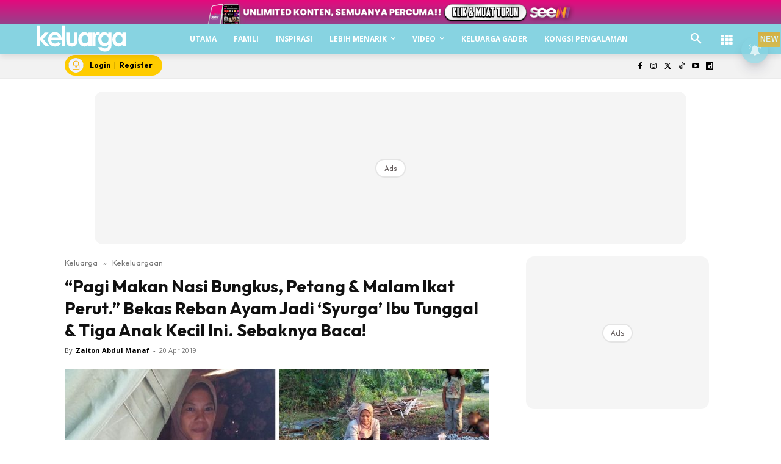

--- FILE ---
content_type: text/html; charset=UTF-8
request_url: https://www.keluarga.my/pagi-makan-nasi-bungkus-petang-malam-ikat-perut-bekas-reban-ayam-jadi-syurga-ibu-tunggal-tiga-anak-kecil-ini-sebaknya-baca/
body_size: 101043
content:
<!doctype html >
<!--[if IE 8]><html class="ie8" lang="en"> <![endif]-->
<!--[if IE 9]><html class="ie9" lang="en"> <![endif]-->
<!--[if gt IE 8]><!--><html lang="ms-MY" prefix="og: https://ogp.me/ns#"> <!--<![endif]--><head><title>&quot;Pagi Makan Nasi Bungkus, Petang &amp; Malam Ikat Perut.” Bekas Reban Ayam Jadi ‘Syurga’ Ibu Tunggal &amp; Tiga Anak Kecil Ini. Sebaknya Baca!</title><meta charset="UTF-8" /><meta name="viewport" content="width=device-width, initial-scale=1.0"><link rel="pingback" href="https://www.keluarga.my/xmlrpc.php" /><style id="jetpack-boost-critical-css">@media all{ul{box-sizing:border-box}.screen-reader-text{border:0;clip-path:inset(50%);height:1px;margin:-1px;overflow:hidden;padding:0;position:absolute;width:1px;word-wrap:normal!important}html :where([style*=border-width]){border-style:solid}}@media all{.astro-login-button{display:inline-flex;align-items:center;background-color:#fc0;color:#000;padding:.25rem 1rem .25rem .4rem;border-radius:5rem;text-decoration:none;font-size:12px}.astro-login-button img.icon{margin-right:10px;margin-bottom:1px;margin-top:1px}}@media all{.scriptlesssocialsharing{box-sizing:border-box;margin:18px auto}.scriptlesssocialsharing a.button{border:none;border-radius:0;box-shadow:none;color:#fff;line-height:1;margin:0;text-align:center;text-decoration:none}.scriptlesssocialsharing .screen-reader-text{position:absolute;clip:rect(1px,1px,1px,1px);height:1px;width:1px;border:0;overflow:hidden}.scriptlesssocialsharing__buttons{display:flex;flex-wrap:wrap}.scriptlesssocialsharing__buttons a.button{border:1px solid;display:flex;justify-content:center;align-items:center}.scriptlesssocialsharing__icon{display:inline-block;fill:currentColor;font-size:18px;height:1em;width:1em}.scriptlesssocialsharing .button.twitter{background-color:rgb(20 23 26/.8)}.scriptlesssocialsharing .button.facebook{background-color:rgb(59 89 152/.8)}.scriptlesssocialsharing .button.whatsapp{background-color:rgb(37 211 102/.8)}.scriptlesssocialsharing .button.telegram{background-color:rgb(0 136 204/.8)}}@media all{.tdm-btn{display:inline-block;font-family:var(--td_default_google_font_2,"Roboto",sans-serif);text-align:center;position:relative}.tdm-btn .tdm-btn-text{vertical-align:middle}.tdm-btn .tdm-btn-icon{vertical-align:middle;line-height:1}.tdm-btn .tdm-btn-icon:first-child{margin-right:14px}.tdm-btn .tdm-btn-icon:last-child{margin-left:14px}.tdm-btn-sm{font-size:13px;line-height:29px;height:31px;padding:0 16px}.tdm-btn-lg{font-size:15px;font-weight:500;line-height:52px;height:55px;padding:0 36px}@media (min-width:768px) and (max-width:1018px){.tdm-btn-lg{line-height:52px;height:52px;padding:0 34px}}@media (max-width:767px){.tdm-btn-lg{font-size:14px;line-height:50px;height:50px;padding:0 30px}}.tds-button1{background-color:var(--td_theme_color,#4db2ec);color:#fff;transform:translateZ(0);-webkit-transform:translateZ(0);-moz-transform:translateZ(0);-ms-transform:translateZ(0);-o-transform:translateZ(0)}.tds-button1:before{content:"";background-color:#222;width:100%;height:100%;left:0;top:0;position:absolute;z-index:-1;opacity:0}.tdm-inline-block{display:inline-block}.tdm-content-horiz-center{text-align:center!important;margin-right:auto;margin-left:auto}body .tdc-font-oi{display:inline-block}body .tdc-font-oi:before{vertical-align:middle}}@media all{:root{--td_theme_color:#4db2ec;--td_text_color:#111;--td_default_google_font_1:"Open Sans","Open Sans Regular",sans-serif;--td_default_google_font_2:"Roboto",sans-serif}html{font-family:sans-serif;-ms-text-size-adjust:100%;-webkit-text-size-adjust:100%}body{margin:0}article,aside,header,nav{display:block}a{background-color:#fff0}b,strong{font-weight:700}img{border:0}svg:not(:root){overflow:hidden}button,input{color:inherit;font:inherit;margin:0}button{overflow:visible}button{text-transform:none}button{-webkit-appearance:button}input{line-height:normal}*{-webkit-box-sizing:border-box;-moz-box-sizing:border-box;box-sizing:border-box}:after,:before{-webkit-box-sizing:border-box;-moz-box-sizing:border-box;box-sizing:border-box}img{max-width:100%;height:auto}.td-main-content-wrap{background-color:#fff}.td-container,.tdc-row{width:1068px;margin-right:auto;margin-left:auto}.td-container:after,.td-container:before,.tdc-row:after,.tdc-row:before{display:table;content:"";line-height:0}.td-container:after,.tdc-row:after{clear:both}.tdc-row[class*=stretch_row]>.td-pb-row>.td-element-style{width:100vw!important;left:50%!important;transform:translateX(-50%)!important}@media (max-width:767px){.td-pb-row>.td-element-style{width:100vw!important;left:50%!important;transform:translateX(-50%)!important}}.tdc-row.stretch_row_1200{width:auto!important;max-width:1240px}@media (min-width:768px) and (max-width:1018px){.tdc-row.stretch_row_1200>.td-pb-row{margin-right:0;margin-left:0}}@media (min-width:1141px){.tdc-row.stretch_row_1200{padding-left:24px;padding-right:24px}}@media (min-width:1019px) and (max-width:1140px){.tdc-row.stretch_row_1200{padding-left:20px;padding-right:20px}}.tdc-row.stretch_row_content{width:100%!important}@media (max-width:767px){.tdc-row.td-stretch-content{padding-left:20px;padding-right:20px}}.td-pb-row{margin-right:-24px;margin-left:-24px;position:relative}.td-pb-row:after,.td-pb-row:before{display:table;content:""}.td-pb-row:after{clear:both}.td-pb-row [class*=td-pb-span]{display:block;min-height:1px;float:left;padding-right:24px;padding-left:24px;position:relative}@media (min-width:1019px) and (max-width:1140px){.td-pb-row [class*=td-pb-span]{padding-right:20px;padding-left:20px}}@media (min-width:768px) and (max-width:1018px){.td-pb-row [class*=td-pb-span]{padding-right:14px;padding-left:14px}}@media (max-width:767px){.td-pb-row [class*=td-pb-span]{padding-right:0;padding-left:0;float:none;width:100%}}.td-ss-main-sidebar{-webkit-backface-visibility:hidden;-webkit-perspective:1000}.td-pb-span3{width:25%}.td-pb-span4{width:33.33333333%}.td-pb-span6{width:50%}.td-pb-span8{width:66.66666667%}.td-pb-span12{width:100%}.wpb_row{margin-bottom:0}.td-block-span12{width:100%}@media (min-width:1019px) and (max-width:1140px){.td-container,.tdc-row{width:980px}.td-pb-row{margin-right:-20px;margin-left:-20px}}@media (min-width:768px) and (max-width:1018px){.td-container,.tdc-row{width:740px}.td-pb-row{margin-right:-14px;margin-left:-14px}}@media (max-width:767px){.td-container,.tdc-row{width:100%;padding-left:20px;padding-right:20px}.td-pb-row{width:100%;margin-left:0;margin-right:0}}@media (min-width:768px){.td-drop-down-search .td-search-form{margin:20px}}#td-outer-wrap{overflow:hidden}@media (max-width:767px){#td-outer-wrap{margin:auto;width:100%;-webkit-transform-origin:50% 200px 0;transform-origin:50% 200px 0}}.td-menu-background{background-repeat:var(--td_mobile_background_repeat,no-repeat);background-size:var(--td_mobile_background_size,cover);background-position:var(--td_mobile_background_size,center top);position:fixed;top:0;display:block;width:100%;height:113%;z-index:9999;visibility:hidden;transform:translate3d(-100%,0,0);-webkit-transform:translate3d(-100%,0,0)}.td-menu-background:before{content:"";width:100%;height:100%;position:absolute;top:0;left:0;opacity:.98;background:#313b45;background:-webkit-gradient(left top,left bottom,color-stop(0,var(--td_mobile_gradient_one_mob,#313b45)),color-stop(100%,var(--td_mobile_gradient_two_mob,#3393b8)));background:linear-gradient(to bottom,var(--td_mobile_gradient_one_mob,#313b45) 0,var(--td_mobile_gradient_two_mob,#3393b8) 100%)}#td-mobile-nav{padding:0;position:fixed;width:100%;height:calc(100% + 1px);top:0;z-index:9999;visibility:hidden;transform:translate3d(-99%,0,0);-webkit-transform:translate3d(-99%,0,0);left:-1%;font-family:-apple-system,".SFNSText-Regular","San Francisco",Roboto,"Segoe UI","Helvetica Neue","Lucida Grande",sans-serif}#td-mobile-nav{height:1px;overflow:hidden}#td-mobile-nav .td-menu-socials{padding:0 65px 0 20px;overflow:hidden;height:60px}.td-mobile-close{position:absolute;right:1px;top:0;z-index:1000}.td-mobile-close .td-icon-close-mobile{height:70px;width:70px;line-height:70px;font-size:21px;color:var(--td_mobile_text_color,#fff);top:4px;position:relative}.td-mobile-content{padding:20px 20px 0}.td-mobile-container{padding-bottom:20px;position:relative}.td-mobile-content ul{list-style:none;margin:0;padding:0}.td-mobile-content li{float:none;margin-left:0;-webkit-touch-callout:none}.td-mobile-content li a{display:block;line-height:21px;font-size:21px;color:var(--td_mobile_text_color,#fff);margin-left:0;padding:12px 30px 12px 12px;font-weight:700}.td-mobile-content .td-icon-menu-right{display:none;position:absolute;top:10px;right:-4px;z-index:1000;font-size:14px;padding:6px 12px;float:right;color:var(--td_mobile_text_color,#fff);-webkit-transform-origin:50% 48%0;transform-origin:50% 48%0;transform:rotate(-90deg);-webkit-transform:rotate(-90deg)}.td-mobile-content .td-icon-menu-right:before{content:""}.td-mobile-content .sub-menu{max-height:0;overflow:hidden;opacity:0}.td-mobile-content .sub-menu a{padding:9px 26px 9px 36px!important;line-height:19px;font-size:16px;font-weight:400}.td-mobile-content .menu-item-has-children a{width:100%;z-index:1}.td-mobile-container{opacity:1}.td-search-wrap-mob{padding:0;position:absolute;width:100%;height:auto;top:0;text-align:center;z-index:9999;visibility:hidden;color:var(--td_mobile_text_color,#fff);font-family:-apple-system,".SFNSText-Regular","San Francisco",Roboto,"Segoe UI","Helvetica Neue","Lucida Grande",sans-serif}.td-search-wrap-mob .td-drop-down-search{opacity:0;visibility:hidden;-webkit-backface-visibility:hidden;position:relative}.td-search-wrap-mob #td-header-search-mob{color:var(--td_mobile_text_color,#fff);font-weight:700;font-size:26px;height:40px;line-height:36px;border:0;background:#fff0;outline:0;margin:8px 0;padding:0;text-align:center}.td-search-wrap-mob .td-search-input{margin:0 5%;position:relative}.td-search-wrap-mob .td-search-input span{opacity:.8;font-size:12px}.td-search-wrap-mob .td-search-input:after,.td-search-wrap-mob .td-search-input:before{content:"";position:absolute;display:block;width:100%;height:1px;background-color:var(--td_mobile_text_color,#fff);bottom:0;left:0;opacity:.2}.td-search-wrap-mob .td-search-input:after{opacity:.8;transform:scaleX(0);-webkit-transform:scaleX(0)}.td-search-wrap-mob .td-search-form{margin-bottom:30px}.td-search-background{background-repeat:no-repeat;background-size:cover;background-position:center top;position:fixed;top:0;display:block;width:100%;height:113%;z-index:9999;transform:translate3d(100%,0,0);-webkit-transform:translate3d(100%,0,0);visibility:hidden}.td-search-background:before{content:"";width:100%;height:100%;position:absolute;top:0;left:0;opacity:.98;background:#313b45;background:-webkit-gradient(left top,left bottom,color-stop(0,var(--td_mobile_gradient_one_mob,#313b45)),color-stop(100%,var(--td_mobile_gradient_two_mob,#3393b8)));background:linear-gradient(to bottom,var(--td_mobile_gradient_one_mob,#313b45) 0,var(--td_mobile_gradient_two_mob,#3393b8) 100%)}.td-search-close{text-align:right;z-index:1000}.td-search-close .td-icon-close-mobile{height:70px;width:70px;line-height:70px;font-size:21px;color:var(--td_mobile_text_color,#fff);position:relative;top:4px;right:0}body{font-family:Verdana,BlinkMacSystemFont,-apple-system,"Segoe UI",Roboto,Oxygen,Ubuntu,Cantarell,"Open Sans","Helvetica Neue",sans-serif;font-size:14px;line-height:21px}p{margin-top:0;margin-bottom:21px}a{color:var(--td_theme_color,#4db2ec);text-decoration:none}ul{padding:0}ul li{line-height:24px;margin-left:21px}h1,h3{font-family:var(--td_default_google_font_2,"Roboto",sans-serif);color:var(--td_text_color,#111);font-weight:400;margin:6px 0}h3>a{color:var(--td_text_color,#111)}h1{font-size:32px;line-height:40px;margin-top:33px;margin-bottom:23px}h3{font-size:22px;line-height:30px;margin-top:27px;margin-bottom:17px}input[type=email],input[type=text]{font-size:12px;line-height:21px;color:#444;border:1px solid #e1e1e1;width:100%;max-width:100%;height:34px;padding:3px 9px}@media (max-width:767px){input[type=email],input[type=text]{font-size:16px}}.tagdiv-type{font-size:15px;line-height:1.74;color:#222}.tagdiv-type img{margin-bottom:21px}.tagdiv-type ul{margin-bottom:26px}.tagdiv-type ul li:not(.blocks-gallery-item):not(.wp-block-navigation-item){line-height:inherit;margin-bottom:10px}.tagdiv-type ul li:not(.blocks-gallery-item):not(.wp-block-navigation-item):last-child{margin-bottom:0}.tagdiv-type p{margin-bottom:26px}.tagdiv-type iframe{max-width:100%!important}.screen-reader-text{clip:rect(1px,1px,1px,1px);height:1px;overflow:hidden;position:absolute!important;width:1px}.td_module_wrap{position:relative;padding-bottom:35px}.td_module_wrap .entry-title{font-size:21px;line-height:25px;margin:0 0 6px 0}.entry-title{word-wrap:break-word}.td-module-thumb{position:relative;margin-bottom:13px}.td-module-thumb .entry-thumb{display:block}.td-module-meta-info{font-family:var(--td_default_google_font_1,"Open Sans","Open Sans Regular",sans-serif);font-size:11px;margin-bottom:7px;line-height:1;min-height:17px}.td-post-author-name{font-weight:700;display:inline-block;position:relative;top:2px}.td-post-author-name a{color:#000}.td-post-author-name span{color:#ccc;margin:0 2px 0 2px;font-weight:400}.td-post-author-name div{display:inline;margin-right:2px}.td-post-date{color:#767676;display:inline-block;position:relative;top:2px}.td-excerpt{font-size:13px;color:#767676;font-family:var(--td_default_google_font_1,"Open Sans","Open Sans Regular",sans-serif);word-wrap:break-word;overflow-wrap:anywhere;margin-top:9px}.td-module-image{position:relative}.td-block-title span{display:inline-block}.td-main-content-wrap{padding-bottom:40px}@media (max-width:767px){.td-main-content-wrap{padding-bottom:26px}}.td-pb-span4 .wpb_wrapper,.td-ss-main-sidebar{perspective:unset!important}.td-crumb-container{min-height:35px;margin-bottom:9px;padding-top:21px}@media (min-width:768px) and (max-width:1018px){.td-crumb-container{padding-top:16px}}@media (max-width:767px){.td-crumb-container{padding-top:11px}}@media (max-width:767px){.single-post .td-bred-no-url-last{display:none}}.entry-crumbs{font-family:var(--td_default_google_font_1,"Open Sans","Open Sans Regular",sans-serif);font-size:12px;color:#c3c3c3;line-height:18px;padding-top:1px;padding-bottom:2px}.entry-crumbs a{color:#c3c3c3}.entry-crumbs .td-bread-sep{font-size:8px;margin:0 5px}.post{background-color:var(--td_container_transparent,#fff)}.post header .entry-title{margin-top:0;margin-bottom:7px;word-wrap:break-word;font-size:41px;line-height:50px}@media (max-width:1018px){.post header .entry-title{font-size:32px;line-height:36px}}@media (max-width:767px){.post header .entry-title{margin-top:3px;margin-bottom:9px}}header .td-module-meta-info{margin-bottom:16px}header .td-post-author-name{font-weight:400;color:#444;float:left}header .td-post-author-name a{font-weight:700;margin-right:3px}header .td-post-date{margin-left:4px;color:#767676;float:left}.td-author-name{font-family:var(--td_default_google_font_1,"Open Sans","Open Sans Regular",sans-serif);font-size:15px;line-height:21px;font-weight:700;margin:7px 0 8px 0}.td-author-name a{color:#222}.td-post-featured-image{position:relative}.td-post-featured-image img{display:block;margin-bottom:26px;width:100%}.td-post-content{margin-top:21px;padding-bottom:16px}@media (max-width:767px){.td-post-content{margin-top:16px}}.td-post-content p{word-wrap:break-word}.td-post-content img{display:block}@font-face{font-display:swap;font-family:newspaper;font-weight:400;font-style:normal;font-display:swap}[class*=" td-icon-"]:before,[class^=td-icon-]:before{font-family:newspaper;speak:none;font-style:normal;font-weight:400;font-variant:normal;text-transform:none;line-height:1;text-align:center;-webkit-font-smoothing:antialiased;-moz-osx-font-smoothing:grayscale}[class*=td-icon-]{line-height:1;text-align:center;display:inline-block}.td-icon-down:before{content:""}.td-icon-right:before{content:""}.td-icon-right-arrow:before{content:""}.td-icon-search:before{content:""}.td-icon-menu-right:before{content:""}.td-icon-facebook:before{content:""}.td-icon-instagram:before{content:""}.td-icon-twitter:before{content:""}.td-icon-youtube:before{content:""}.td-icon-close-mobile:before{content:""}.td-icon-modal-close:before{content:""}.td-icon-dailymotion:before{content:""}.td-icon-vertical-line:before{content:""}.td-icon-tiktok:before{content:""}.widget{font-family:var(--td_default_google_font_1,"Open Sans","Open Sans Regular",sans-serif);margin-bottom:38px}.widget a{color:#111}.widget ul{list-style:none;box-shadow:none}.widget li{line-height:30px;list-style:none;margin-left:12px}.widget li li{margin-left:21px}}@media all{@font-face{font-display:swap;font-family:FontAwesome;font-weight:400;font-style:normal;font-display:swap}.tdc-font-fa{display:inline-block;font:normal normal normal 14px/1 FontAwesome;font-size:inherit;text-rendering:auto;-webkit-font-smoothing:antialiased;-moz-osx-font-smoothing:grayscale}.tdc-font-fa-th:before{content:""}}@media all{@font-face{font-display:swap;font-family:Icons;font-weight:400;font-style:normal;font-display:swap}.tdc-font-oi:before{font-family:Icons;speak:none;line-height:1;vertical-align:baseline;font-weight:400;font-style:normal;-webkit-font-smoothing:antialiased;-moz-osx-font-smoothing:grayscale}.tdc-font-oi:empty:before{width:1em;text-align:center;box-sizing:content-box}.tdc-font-oi-menu:before{content:""}}@media all{.lazy-hidden{background-color:#fff;background-image:url(https://www.keluarga.my/wp-content/plugins/a3-lazy-load/assets/css/loading.gif);background-repeat:no-repeat;background-position:50% 50%}}@media all{.lazy-hidden{background-color:#fff}}@media all{.tdc_zone{margin:0}.td-header-template-wrap{z-index:100}.td-header-desktop-wrap{width:100%}.td-header-desktop-sticky-wrap{position:fixed;top:0;width:100%;z-index:999;visibility:hidden;opacity:0}.td_block_wrap{margin-bottom:48px;position:relative;clear:both}@media (max-width:767px){.td_block_wrap{margin-bottom:32px}}.td-block-title-wrap{position:relative}.td-fix-index{transform:translateZ(0);-webkit-transform:translateZ(0)}.td_block_empty_space,.vc_empty_space{margin-bottom:0}.td-container-wrap{background-color:var(--td_container_transparent,#fff);margin-left:auto;margin-right:auto}.wpb_button{display:inline-block;font-family:var(--td_default_google_font_1,"Open Sans","Open Sans Regular",sans-serif);font-weight:600;line-height:24px;text-shadow:none;border:none;border-radius:0;margin-bottom:21px}.widget{overflow:hidden}.td-element-style{position:absolute;z-index:0;width:100%;height:100%;top:0;bottom:0;left:0;right:0;overflow:hidden}.td-element-style-before{opacity:0}}@media all{html{font-family:sans-serif;-ms-text-size-adjust:100%;-webkit-text-size-adjust:100%}body{margin:0}article,aside,header,nav{display:block}a{background-color:#fff0}b,strong{font-weight:700}h1{font-size:2em;margin:.67em 0}img{border:0}svg:not(:root){overflow:hidden}button,input{color:inherit;font:inherit;margin:0}button{overflow:visible}button{text-transform:none}button{-webkit-appearance:button}input{line-height:normal}.td_module_4{padding-bottom:43px}@media (min-width:768px) and (max-width:1018px){.td_module_4 .entry-title{font-size:17px;line-height:22px}}@media (max-width:767px){.td_module_4 .entry-thumb{width:100%}}.td_block_17 .td-column-1 .td_module_4{padding-bottom:25px;border-bottom:1px dashed #f2f2f2;margin-bottom:16px}.td-post-template-2 .td-post-content{margin-top:0}.td-post-template-2 .td-post-header .entry-title{font-size:44px;line-height:54px;margin-bottom:5px}@media (max-width:767px){.td-post-template-2 .td-post-header .entry-title{margin-bottom:9px}}@media (max-width:1018px){.td-post-template-2 .td-post-header header .entry-title{font-size:32px;line-height:36px}}.td-post-template-2 .td-post-title .td-post-date{margin-right:22px}.td-post-template-2 .td-post-featured-image img{width:auto}.td-block-title span{display:inline-block}.td_block_template_8 .td-block-title{font-size:20px;font-weight:800;margin-top:0;margin-bottom:18px;line-height:29px;position:relative;overflow:hidden;text-align:left}.td_block_template_8 .td-block-title>*{position:relative;padding-right:20px;color:#000}.td_block_template_8 .td-block-title>:after,.td_block_template_8 .td-block-title>:before{content:"";display:block;height:4px;position:absolute;top:50%;margin-top:-2px;width:2000px;background-color:#f5f5f5}.td_block_template_8 .td-block-title>:before{left:100%}.td_block_template_8 .td-block-title>:after{right:100%}}</style> <script data-cfasync="false" data-pagespeed-no-defer>var gtm4wp_datalayer_name = "dataLayer";
	var dataLayer = dataLayer || [];</script> <link rel="icon" type="image/png" href="https://cdn.keluarga.my/2023/02/KEL-1.png"><meta name="description" content="Saya tinggal di reban ayam kerana ini pilihan yang ada. Saya tiada wang hendak menyewa rumah"/><meta name="robots" content="follow, index, max-snippet:-1, max-video-preview:-1, max-image-preview:large"/><link rel="canonical" href="https://www.keluarga.my/pagi-makan-nasi-bungkus-petang-malam-ikat-perut-bekas-reban-ayam-jadi-syurga-ibu-tunggal-tiga-anak-kecil-ini-sebaknya-baca/" /><meta property="og:locale" content="ms_MY" /><meta property="og:type" content="article" /><meta property="og:title" content="&quot;Pagi Makan Nasi Bungkus, Petang &amp; Malam Ikat Perut.” Bekas Reban Ayam Jadi ‘Syurga’ Ibu Tunggal &amp; Tiga Anak Kecil Ini. Sebaknya Baca!" /><meta property="og:description" content="Saya tinggal di reban ayam kerana ini pilihan yang ada. Saya tiada wang hendak menyewa rumah" /><meta property="og:url" content="https://www.keluarga.my/pagi-makan-nasi-bungkus-petang-malam-ikat-perut-bekas-reban-ayam-jadi-syurga-ibu-tunggal-tiga-anak-kecil-ini-sebaknya-baca/" /><meta property="og:site_name" content="Keluarga" /><meta property="article:publisher" content="https://www.facebook.com/keluargamagazine/" /><meta property="article:tag" content="ibu tunggal" /><meta property="article:tag" content="rabiatul adawiyah" /><meta property="article:tag" content="reban ayam" /><meta property="article:tag" content="rumah" /><meta property="article:section" content="Kekeluargaan" /><meta property="og:updated_time" content="2019-04-20T00:30:13+08:00" /><meta property="og:image" content="https://cdn.keluarga.my/2019/04/new-ibu-19_16_033698.jpg" /><meta property="og:image:secure_url" content="https://cdn.keluarga.my/2019/04/new-ibu-19_16_033698.jpg" /><meta property="og:image:width" content="1200" /><meta property="og:image:height" content="630" /><meta property="og:image:alt" content="reban ayam" /><meta property="og:image:type" content="image/jpeg" /><meta property="article:published_time" content="2019-04-20T00:28:07+08:00" /><meta property="article:modified_time" content="2019-04-20T00:30:13+08:00" /><meta name="twitter:card" content="summary_large_image" /><meta name="twitter:title" content="&quot;Pagi Makan Nasi Bungkus, Petang &amp; Malam Ikat Perut.” Bekas Reban Ayam Jadi ‘Syurga’ Ibu Tunggal &amp; Tiga Anak Kecil Ini. Sebaknya Baca!" /><meta name="twitter:description" content="Saya tinggal di reban ayam kerana ini pilihan yang ada. Saya tiada wang hendak menyewa rumah" /><meta name="twitter:site" content="@keluargamy_" /><meta name="twitter:creator" content="@keluargamy_" /><meta name="twitter:image" content="https://cdn.keluarga.my/2019/04/new-ibu-19_16_033698.jpg" /><meta name="twitter:label1" content="Written by" /><meta name="twitter:data1" content="Zaiton Abdul Manaf" /><meta name="twitter:label2" content="Time to read" /><meta name="twitter:data2" content="3 minutes" /> <script type="application/ld+json" class="rank-math-schema-pro">{"@context":"https://schema.org","@graph":[{"@type":"Organization","@id":"https://www.keluarga.my/#organization","name":"Nu Ideaktiv Sdn Bhd","url":"https://www.keluarga.my","sameAs":["https://www.facebook.com/keluargamagazine/","https://twitter.com/keluargamy_","https://www.youtube.com/@keluargamy","https://www.tiktok.com/@keluarga.my","https://www.instagram.com/keluargamag","https://www.dailymotion.com/keluarga"],"logo":{"@type":"ImageObject","@id":"https://www.keluarga.my/#logo","url":"https://cdn.keluarga.my/2025/07/352531322_6387997274577550_8193894095408770904_n.png.webp","contentUrl":"https://cdn.keluarga.my/2025/07/352531322_6387997274577550_8193894095408770904_n.png.webp","caption":"Keluarga","inLanguage":"ms-MY","width":"1667","height":"1667"}},{"@type":"WebSite","@id":"https://www.keluarga.my/#website","url":"https://www.keluarga.my","name":"Keluarga","publisher":{"@id":"https://www.keluarga.my/#organization"},"inLanguage":"ms-MY"},{"@type":"ImageObject","@id":"https://cdn.keluarga.my/2019/04/new-ibu-19_16_033698.jpg","url":"https://cdn.keluarga.my/2019/04/new-ibu-19_16_033698.jpg","width":"1200","height":"630","inLanguage":"ms-MY"},{"@type":"BreadcrumbList","@id":"https://www.keluarga.my/pagi-makan-nasi-bungkus-petang-malam-ikat-perut-bekas-reban-ayam-jadi-syurga-ibu-tunggal-tiga-anak-kecil-ini-sebaknya-baca/#breadcrumb","itemListElement":[{"@type":"ListItem","position":"1","item":{"@id":"https://www.keluarga.my","name":"Keluarga"}},{"@type":"ListItem","position":"2","item":{"@id":"https://www.keluarga.my/category/kekeluargaan/","name":"Kekeluargaan"}},{"@type":"ListItem","position":"3","item":{"@id":"https://www.keluarga.my/pagi-makan-nasi-bungkus-petang-malam-ikat-perut-bekas-reban-ayam-jadi-syurga-ibu-tunggal-tiga-anak-kecil-ini-sebaknya-baca/","name":"&#8220;Pagi Makan Nasi Bungkus, Petang &#038; Malam Ikat Perut.\u201d Bekas Reban Ayam Jadi \u2018Syurga\u2019 Ibu Tunggal &#038; Tiga Anak Kecil Ini. Sebaknya Baca!"}}]},{"@type":"WebPage","@id":"https://www.keluarga.my/pagi-makan-nasi-bungkus-petang-malam-ikat-perut-bekas-reban-ayam-jadi-syurga-ibu-tunggal-tiga-anak-kecil-ini-sebaknya-baca/#webpage","url":"https://www.keluarga.my/pagi-makan-nasi-bungkus-petang-malam-ikat-perut-bekas-reban-ayam-jadi-syurga-ibu-tunggal-tiga-anak-kecil-ini-sebaknya-baca/","name":"&quot;Pagi Makan Nasi Bungkus, Petang &amp; Malam Ikat Perut.\u201d Bekas Reban Ayam Jadi \u2018Syurga\u2019 Ibu Tunggal &amp; Tiga Anak Kecil Ini. Sebaknya Baca!","datePublished":"2019-04-20T00:28:07+08:00","dateModified":"2019-04-20T00:30:13+08:00","isPartOf":{"@id":"https://www.keluarga.my/#website"},"primaryImageOfPage":{"@id":"https://cdn.keluarga.my/2019/04/new-ibu-19_16_033698.jpg"},"inLanguage":"ms-MY","breadcrumb":{"@id":"https://www.keluarga.my/pagi-makan-nasi-bungkus-petang-malam-ikat-perut-bekas-reban-ayam-jadi-syurga-ibu-tunggal-tiga-anak-kecil-ini-sebaknya-baca/#breadcrumb"}},{"@type":"Person","@id":"https://www.keluarga.my/pagi-makan-nasi-bungkus-petang-malam-ikat-perut-bekas-reban-ayam-jadi-syurga-ibu-tunggal-tiga-anak-kecil-ini-sebaknya-baca/#author","name":"Zaiton Abdul Manaf","image":{"@type":"ImageObject","@id":"https://www.keluarga.my/wp-content/litespeed/avatar/ae0e269d8a8fa2fc7e8ae6b2bd0aca8a.jpg?ver=1768469979","url":"https://www.keluarga.my/wp-content/litespeed/avatar/ae0e269d8a8fa2fc7e8ae6b2bd0aca8a.jpg?ver=1768469979","caption":"Zaiton Abdul Manaf","inLanguage":"ms-MY"},"worksFor":{"@id":"https://www.keluarga.my/#organization"}},{"@type":"NewsArticle","headline":"\"Pagi Makan Nasi Bungkus, Petang &amp; Malam Ikat Perut.\u201d Bekas Reban Ayam Jadi \u2018Syurga\u2019 Ibu Tunggal &amp; Tiga Anak","keywords":"reban ayam","datePublished":"2019-04-20T00:28:07+08:00","dateModified":"2019-04-20T00:30:13+08:00","articleSection":"Kekeluargaan","author":{"@id":"https://www.keluarga.my/pagi-makan-nasi-bungkus-petang-malam-ikat-perut-bekas-reban-ayam-jadi-syurga-ibu-tunggal-tiga-anak-kecil-ini-sebaknya-baca/#author","name":"Zaiton Abdul Manaf"},"publisher":{"@id":"https://www.keluarga.my/#organization"},"description":"Saya tinggal di reban ayam kerana ini pilihan yang ada. Saya tiada wang hendak menyewa rumah","copyrightYear":"2019","copyrightHolder":{"@id":"https://www.keluarga.my/#organization"},"name":"\"Pagi Makan Nasi Bungkus, Petang &amp; Malam Ikat Perut.\u201d Bekas Reban Ayam Jadi \u2018Syurga\u2019 Ibu Tunggal &amp; Tiga Anak","@id":"https://www.keluarga.my/pagi-makan-nasi-bungkus-petang-malam-ikat-perut-bekas-reban-ayam-jadi-syurga-ibu-tunggal-tiga-anak-kecil-ini-sebaknya-baca/#richSnippet","isPartOf":{"@id":"https://www.keluarga.my/pagi-makan-nasi-bungkus-petang-malam-ikat-perut-bekas-reban-ayam-jadi-syurga-ibu-tunggal-tiga-anak-kecil-ini-sebaknya-baca/#webpage"},"image":{"@id":"https://cdn.keluarga.my/2019/04/new-ibu-19_16_033698.jpg"},"inLanguage":"ms-MY","mainEntityOfPage":{"@id":"https://www.keluarga.my/pagi-makan-nasi-bungkus-petang-malam-ikat-perut-bekas-reban-ayam-jadi-syurga-ibu-tunggal-tiga-anak-kecil-ini-sebaknya-baca/#webpage"}}]}</script> <link rel="amphtml" href="https://www.keluarga.my/pagi-makan-nasi-bungkus-petang-malam-ikat-perut-bekas-reban-ayam-jadi-syurga-ibu-tunggal-tiga-anak-kecil-ini-sebaknya-baca/amp/" /><meta name="generator" content="AMP for WP 1.1.11"/><script type='application/javascript'  id='pys-version-script'>console.log('PixelYourSite Free version 9.7.2');</script> <link rel="alternate" title="oEmbed (JSON)" type="application/json+oembed" href="https://www.keluarga.my/wp-json/oembed/1.0/embed?url=https%3A%2F%2Fwww.keluarga.my%2Fpagi-makan-nasi-bungkus-petang-malam-ikat-perut-bekas-reban-ayam-jadi-syurga-ibu-tunggal-tiga-anak-kecil-ini-sebaknya-baca%2F&#038;lang=ms" /><link rel="alternate" title="oEmbed (XML)" type="text/xml+oembed" href="https://www.keluarga.my/wp-json/oembed/1.0/embed?url=https%3A%2F%2Fwww.keluarga.my%2Fpagi-makan-nasi-bungkus-petang-malam-ikat-perut-bekas-reban-ayam-jadi-syurga-ibu-tunggal-tiga-anak-kecil-ini-sebaknya-baca%2F&#038;format=xml&#038;lang=ms" /><style id='wp-img-auto-sizes-contain-inline-css' type='text/css'>img:is([sizes=auto i],[sizes^="auto," i]){contain-intrinsic-size:3000px 1500px}
/*# sourceURL=wp-img-auto-sizes-contain-inline-css */</style><noscript>
</noscript><link data-media="all" onload="this.media=this.dataset.media; delete this.dataset.media; this.removeAttribute( &apos;onload&apos; );" rel='stylesheet' id='litespeed-cache-dummy-css' href='https://www.keluarga.my/wp-content/plugins/litespeed-cache/assets/css/litespeed-dummy.css' type='text/css' media="not all" />
<noscript><link rel='stylesheet' id='wp-block-library-css' href='https://www.keluarga.my/wp-includes/css/dist/block-library/style.min.css' type='text/css' media='all' />
</noscript><link data-optimized="1" data-media="all" onload="this.media=this.dataset.media; delete this.dataset.media; this.removeAttribute( &apos;onload&apos; );" rel='stylesheet' id='wp-block-library-css' href='https://www.keluarga.my/wp-content/litespeed/css/76aacfbf2c6474eb4751b722a6d4f64b.css?ver=4f64b' type='text/css' media="not all" /><style id='global-styles-inline-css' type='text/css'>:root{--wp--preset--aspect-ratio--square: 1;--wp--preset--aspect-ratio--4-3: 4/3;--wp--preset--aspect-ratio--3-4: 3/4;--wp--preset--aspect-ratio--3-2: 3/2;--wp--preset--aspect-ratio--2-3: 2/3;--wp--preset--aspect-ratio--16-9: 16/9;--wp--preset--aspect-ratio--9-16: 9/16;--wp--preset--color--black: #000000;--wp--preset--color--cyan-bluish-gray: #abb8c3;--wp--preset--color--white: #ffffff;--wp--preset--color--pale-pink: #f78da7;--wp--preset--color--vivid-red: #cf2e2e;--wp--preset--color--luminous-vivid-orange: #ff6900;--wp--preset--color--luminous-vivid-amber: #fcb900;--wp--preset--color--light-green-cyan: #7bdcb5;--wp--preset--color--vivid-green-cyan: #00d084;--wp--preset--color--pale-cyan-blue: #8ed1fc;--wp--preset--color--vivid-cyan-blue: #0693e3;--wp--preset--color--vivid-purple: #9b51e0;--wp--preset--gradient--vivid-cyan-blue-to-vivid-purple: linear-gradient(135deg,rgb(6,147,227) 0%,rgb(155,81,224) 100%);--wp--preset--gradient--light-green-cyan-to-vivid-green-cyan: linear-gradient(135deg,rgb(122,220,180) 0%,rgb(0,208,130) 100%);--wp--preset--gradient--luminous-vivid-amber-to-luminous-vivid-orange: linear-gradient(135deg,rgb(252,185,0) 0%,rgb(255,105,0) 100%);--wp--preset--gradient--luminous-vivid-orange-to-vivid-red: linear-gradient(135deg,rgb(255,105,0) 0%,rgb(207,46,46) 100%);--wp--preset--gradient--very-light-gray-to-cyan-bluish-gray: linear-gradient(135deg,rgb(238,238,238) 0%,rgb(169,184,195) 100%);--wp--preset--gradient--cool-to-warm-spectrum: linear-gradient(135deg,rgb(74,234,220) 0%,rgb(151,120,209) 20%,rgb(207,42,186) 40%,rgb(238,44,130) 60%,rgb(251,105,98) 80%,rgb(254,248,76) 100%);--wp--preset--gradient--blush-light-purple: linear-gradient(135deg,rgb(255,206,236) 0%,rgb(152,150,240) 100%);--wp--preset--gradient--blush-bordeaux: linear-gradient(135deg,rgb(254,205,165) 0%,rgb(254,45,45) 50%,rgb(107,0,62) 100%);--wp--preset--gradient--luminous-dusk: linear-gradient(135deg,rgb(255,203,112) 0%,rgb(199,81,192) 50%,rgb(65,88,208) 100%);--wp--preset--gradient--pale-ocean: linear-gradient(135deg,rgb(255,245,203) 0%,rgb(182,227,212) 50%,rgb(51,167,181) 100%);--wp--preset--gradient--electric-grass: linear-gradient(135deg,rgb(202,248,128) 0%,rgb(113,206,126) 100%);--wp--preset--gradient--midnight: linear-gradient(135deg,rgb(2,3,129) 0%,rgb(40,116,252) 100%);--wp--preset--font-size--small: 11px;--wp--preset--font-size--medium: 20px;--wp--preset--font-size--large: 32px;--wp--preset--font-size--x-large: 42px;--wp--preset--font-size--regular: 15px;--wp--preset--font-size--larger: 50px;--wp--preset--spacing--20: 0.44rem;--wp--preset--spacing--30: 0.67rem;--wp--preset--spacing--40: 1rem;--wp--preset--spacing--50: 1.5rem;--wp--preset--spacing--60: 2.25rem;--wp--preset--spacing--70: 3.38rem;--wp--preset--spacing--80: 5.06rem;--wp--preset--shadow--natural: 6px 6px 9px rgba(0, 0, 0, 0.2);--wp--preset--shadow--deep: 12px 12px 50px rgba(0, 0, 0, 0.4);--wp--preset--shadow--sharp: 6px 6px 0px rgba(0, 0, 0, 0.2);--wp--preset--shadow--outlined: 6px 6px 0px -3px rgb(255, 255, 255), 6px 6px rgb(0, 0, 0);--wp--preset--shadow--crisp: 6px 6px 0px rgb(0, 0, 0);}:where(.is-layout-flex){gap: 0.5em;}:where(.is-layout-grid){gap: 0.5em;}body .is-layout-flex{display: flex;}.is-layout-flex{flex-wrap: wrap;align-items: center;}.is-layout-flex > :is(*, div){margin: 0;}body .is-layout-grid{display: grid;}.is-layout-grid > :is(*, div){margin: 0;}:where(.wp-block-columns.is-layout-flex){gap: 2em;}:where(.wp-block-columns.is-layout-grid){gap: 2em;}:where(.wp-block-post-template.is-layout-flex){gap: 1.25em;}:where(.wp-block-post-template.is-layout-grid){gap: 1.25em;}.has-black-color{color: var(--wp--preset--color--black) !important;}.has-cyan-bluish-gray-color{color: var(--wp--preset--color--cyan-bluish-gray) !important;}.has-white-color{color: var(--wp--preset--color--white) !important;}.has-pale-pink-color{color: var(--wp--preset--color--pale-pink) !important;}.has-vivid-red-color{color: var(--wp--preset--color--vivid-red) !important;}.has-luminous-vivid-orange-color{color: var(--wp--preset--color--luminous-vivid-orange) !important;}.has-luminous-vivid-amber-color{color: var(--wp--preset--color--luminous-vivid-amber) !important;}.has-light-green-cyan-color{color: var(--wp--preset--color--light-green-cyan) !important;}.has-vivid-green-cyan-color{color: var(--wp--preset--color--vivid-green-cyan) !important;}.has-pale-cyan-blue-color{color: var(--wp--preset--color--pale-cyan-blue) !important;}.has-vivid-cyan-blue-color{color: var(--wp--preset--color--vivid-cyan-blue) !important;}.has-vivid-purple-color{color: var(--wp--preset--color--vivid-purple) !important;}.has-black-background-color{background-color: var(--wp--preset--color--black) !important;}.has-cyan-bluish-gray-background-color{background-color: var(--wp--preset--color--cyan-bluish-gray) !important;}.has-white-background-color{background-color: var(--wp--preset--color--white) !important;}.has-pale-pink-background-color{background-color: var(--wp--preset--color--pale-pink) !important;}.has-vivid-red-background-color{background-color: var(--wp--preset--color--vivid-red) !important;}.has-luminous-vivid-orange-background-color{background-color: var(--wp--preset--color--luminous-vivid-orange) !important;}.has-luminous-vivid-amber-background-color{background-color: var(--wp--preset--color--luminous-vivid-amber) !important;}.has-light-green-cyan-background-color{background-color: var(--wp--preset--color--light-green-cyan) !important;}.has-vivid-green-cyan-background-color{background-color: var(--wp--preset--color--vivid-green-cyan) !important;}.has-pale-cyan-blue-background-color{background-color: var(--wp--preset--color--pale-cyan-blue) !important;}.has-vivid-cyan-blue-background-color{background-color: var(--wp--preset--color--vivid-cyan-blue) !important;}.has-vivid-purple-background-color{background-color: var(--wp--preset--color--vivid-purple) !important;}.has-black-border-color{border-color: var(--wp--preset--color--black) !important;}.has-cyan-bluish-gray-border-color{border-color: var(--wp--preset--color--cyan-bluish-gray) !important;}.has-white-border-color{border-color: var(--wp--preset--color--white) !important;}.has-pale-pink-border-color{border-color: var(--wp--preset--color--pale-pink) !important;}.has-vivid-red-border-color{border-color: var(--wp--preset--color--vivid-red) !important;}.has-luminous-vivid-orange-border-color{border-color: var(--wp--preset--color--luminous-vivid-orange) !important;}.has-luminous-vivid-amber-border-color{border-color: var(--wp--preset--color--luminous-vivid-amber) !important;}.has-light-green-cyan-border-color{border-color: var(--wp--preset--color--light-green-cyan) !important;}.has-vivid-green-cyan-border-color{border-color: var(--wp--preset--color--vivid-green-cyan) !important;}.has-pale-cyan-blue-border-color{border-color: var(--wp--preset--color--pale-cyan-blue) !important;}.has-vivid-cyan-blue-border-color{border-color: var(--wp--preset--color--vivid-cyan-blue) !important;}.has-vivid-purple-border-color{border-color: var(--wp--preset--color--vivid-purple) !important;}.has-vivid-cyan-blue-to-vivid-purple-gradient-background{background: var(--wp--preset--gradient--vivid-cyan-blue-to-vivid-purple) !important;}.has-light-green-cyan-to-vivid-green-cyan-gradient-background{background: var(--wp--preset--gradient--light-green-cyan-to-vivid-green-cyan) !important;}.has-luminous-vivid-amber-to-luminous-vivid-orange-gradient-background{background: var(--wp--preset--gradient--luminous-vivid-amber-to-luminous-vivid-orange) !important;}.has-luminous-vivid-orange-to-vivid-red-gradient-background{background: var(--wp--preset--gradient--luminous-vivid-orange-to-vivid-red) !important;}.has-very-light-gray-to-cyan-bluish-gray-gradient-background{background: var(--wp--preset--gradient--very-light-gray-to-cyan-bluish-gray) !important;}.has-cool-to-warm-spectrum-gradient-background{background: var(--wp--preset--gradient--cool-to-warm-spectrum) !important;}.has-blush-light-purple-gradient-background{background: var(--wp--preset--gradient--blush-light-purple) !important;}.has-blush-bordeaux-gradient-background{background: var(--wp--preset--gradient--blush-bordeaux) !important;}.has-luminous-dusk-gradient-background{background: var(--wp--preset--gradient--luminous-dusk) !important;}.has-pale-ocean-gradient-background{background: var(--wp--preset--gradient--pale-ocean) !important;}.has-electric-grass-gradient-background{background: var(--wp--preset--gradient--electric-grass) !important;}.has-midnight-gradient-background{background: var(--wp--preset--gradient--midnight) !important;}.has-small-font-size{font-size: var(--wp--preset--font-size--small) !important;}.has-medium-font-size{font-size: var(--wp--preset--font-size--medium) !important;}.has-large-font-size{font-size: var(--wp--preset--font-size--large) !important;}.has-x-large-font-size{font-size: var(--wp--preset--font-size--x-large) !important;}
/*# sourceURL=global-styles-inline-css */</style><style id='classic-theme-styles-inline-css' type='text/css'>/*! This file is auto-generated */
.wp-block-button__link{color:#fff;background-color:#32373c;border-radius:9999px;box-shadow:none;text-decoration:none;padding:calc(.667em + 2px) calc(1.333em + 2px);font-size:1.125em}.wp-block-file__button{background:#32373c;color:#fff;text-decoration:none}
/*# sourceURL=/wp-includes/css/classic-themes.min.css */</style><noscript><link rel='stylesheet' id='astro-sso-styles-css' href='https://www.keluarga.my/wp-content/plugins/nisb-oauth-profile/css/astro-sso-styles.css' type='text/css' media='all' />
</noscript><link data-optimized="1" data-media="all" onload="this.media=this.dataset.media; delete this.dataset.media; this.removeAttribute( &apos;onload&apos; );" rel='stylesheet' id='astro-sso-styles-css' href='https://www.keluarga.my/wp-content/litespeed/css/8c29d83a0a3b27f7cbef06837c48c85b.css?ver=8c85b' type='text/css' media="not all" />
<noscript><link rel='stylesheet' id='scriptlesssocialsharing-css' href='https://www.keluarga.my/wp-content/plugins/scriptless-social-sharing/includes/css/scriptlesssocialsharing-style.css' type='text/css' media='all' />
</noscript><link data-optimized="1" data-media="all" onload="this.media=this.dataset.media; delete this.dataset.media; this.removeAttribute( &apos;onload&apos; );" rel='stylesheet' id='scriptlesssocialsharing-css' href='https://www.keluarga.my/wp-content/litespeed/css/7ceb9d80b8e8125b8db55550d60e86c2.css?ver=e86c2' type='text/css' media="not all" /><style id='scriptlesssocialsharing-inline-css' type='text/css'>.scriptlesssocialsharing__buttons a.button { padding: 12px; flex: 1; }
/*# sourceURL=scriptlesssocialsharing-inline-css */</style><style id='ez-toc-style-inline-css' type='text/css'>#ez-toc-container{background:#f9f9f9;border:1px solid #aaa;border-radius:4px;-webkit-box-shadow:0 1px 1px rgba(0,0,0,.05);box-shadow:0 1px 1px rgba(0,0,0,.05);display:table;margin-bottom:1em;padding:10px 20px 10px 10px;position:relative;width:auto}div.ez-toc-widget-container{padding:0;position:relative}#ez-toc-container.ez-toc-light-blue{background:#edf6ff}#ez-toc-container.ez-toc-white{background:#fff}#ez-toc-container.ez-toc-black{background:#000}#ez-toc-container.ez-toc-transparent{background:none transparent}div.ez-toc-widget-container ul{display:block}div.ez-toc-widget-container li{border:none;padding:0}div.ez-toc-widget-container ul.ez-toc-list{padding:10px}#ez-toc-container ul ul,.ez-toc div.ez-toc-widget-container ul ul{margin-left:1.5em}#ez-toc-container li,#ez-toc-container ul{margin:0;padding:0}#ez-toc-container li,#ez-toc-container ul,#ez-toc-container ul li,div.ez-toc-widget-container,div.ez-toc-widget-container li{background:none;list-style:none none;line-height:1.6;margin:0;overflow:hidden;z-index:1}#ez-toc-container .ez-toc-title{text-align:left;line-height:1.45;margin:0;padding:0}.ez-toc-title-container{display:table;width:100%}.ez-toc-title,.ez-toc-title-toggle{display:inline;text-align:left;vertical-align:middle}#ez-toc-container.ez-toc-black p.ez-toc-title{color:#fff}#ez-toc-container div.ez-toc-title-container+ul.ez-toc-list{margin-top:1em}.ez-toc-wrap-left{margin:0 auto 1em 0!important}.ez-toc-wrap-left-text{float:left}.ez-toc-wrap-right{margin:0 0 1em auto!important}.ez-toc-wrap-right-text{float:right}#ez-toc-container a{color:#444;box-shadow:none;text-decoration:none;text-shadow:none;display:inline-flex;align-items:stretch;flex-wrap:nowrap}#ez-toc-container a:visited{color:#9f9f9f}#ez-toc-container a:hover{text-decoration:underline}#ez-toc-container.ez-toc-black a,#ez-toc-container.ez-toc-black a:visited{color:#fff}#ez-toc-container a.ez-toc-toggle{display:flex;align-items:center}.ez-toc-widget-container ul.ez-toc-list li:before{content:" ";position:absolute;left:0;right:0;height:30px;line-height:30px;z-index:-1}.ez-toc-widget-container ul.ez-toc-list li.active{background-color:#ededed}.ez-toc-widget-container li.active>a{font-weight:900}.ez-toc-btn{display:inline-block;padding:6px 12px;margin-bottom:0;font-size:14px;font-weight:400;line-height:1.428571429;text-align:center;white-space:nowrap;vertical-align:middle;cursor:pointer;background-image:none;border:1px solid transparent;border-radius:4px;-webkit-user-select:none;-moz-user-select:none;-ms-user-select:none;-o-user-select:none;user-select:none}.ez-toc-btn:focus{outline:thin dotted #333;outline:5px auto -webkit-focus-ring-color;outline-offset:-2px}.ez-toc-btn:focus,.ez-toc-btn:hover{color:#333;text-decoration:none}.ez-toc-btn.active,.ez-toc-btn:active{background-image:none;outline:0;-webkit-box-shadow:inset 0 3px 5px rgba(0,0,0,.125);box-shadow:inset 0 3px 5px rgba(0,0,0,.125)}.ez-toc-btn-default{color:#333;background-color:#fff}.ez-toc-btn-default.active,.ez-toc-btn-default:active,.ez-toc-btn-default:focus,.ez-toc-btn-default:hover{color:#333;background-color:#ebebeb;border-color:#adadad}.ez-toc-btn-default.active,.ez-toc-btn-default:active{background-image:none}.ez-toc-btn-sm,.ez-toc-btn-xs{padding:5px 10px;font-size:12px;line-height:1.5;border-radius:3px}.ez-toc-btn-xs{padding:1px 5px}.ez-toc-btn-default{text-shadow:0 -1px 0 rgba(0,0,0,.2);-webkit-box-shadow:inset 0 1px 0 hsla(0,0%,100%,.15),0 1px 1px rgba(0,0,0,.075);box-shadow:inset 0 1px 0 hsla(0,0%,100%,.15),0 1px 1px rgba(0,0,0,.075)}.ez-toc-btn-default:active{-webkit-box-shadow:inset 0 3px 5px rgba(0,0,0,.125);box-shadow:inset 0 3px 5px rgba(0,0,0,.125)}.btn.active,.ez-toc-btn:active{background-image:none}.ez-toc-btn-default{text-shadow:0 1px 0 #fff;background-image:-webkit-gradient(linear,left 0,left 100%,from(#fff),to(#e0e0e0));background-image:-webkit-linear-gradient(top,#fff,#e0e0e0);background-image:-moz-linear-gradient(top,#fff 0,#e0e0e0 100%);background-image:linear-gradient(180deg,#fff 0,#e0e0e0);background-repeat:repeat-x;border-color:#ccc;filter:progid:DXImageTransform.Microsoft.gradient(startColorstr="#ffffffff",endColorstr="#ffe0e0e0",GradientType=0);filter:progid:DXImageTransform.Microsoft.gradient(enabled=false)}.ez-toc-btn-default:focus,.ez-toc-btn-default:hover{background-color:#e0e0e0;background-position:0 -15px}.ez-toc-btn-default.active,.ez-toc-btn-default:active{background-color:#e0e0e0;border-color:#dbdbdb}.ez-toc-pull-right{float:right!important;margin-left:10px}#ez-toc-container label.cssicon,#ez-toc-widget-container label.cssicon{height:30px}.ez-toc-glyphicon{position:relative;top:1px;display:inline-block;font-family:Glyphicons Halflings;-webkit-font-smoothing:antialiased;font-style:normal;font-weight:400;line-height:1;-moz-osx-font-smoothing:grayscale}.ez-toc-glyphicon:empty{width:1em}.ez-toc-toggle i.ez-toc-glyphicon{font-size:16px;margin-left:2px}#ez-toc-container input{position:absolute;left:-999em}#ez-toc-container input[type=checkbox]:checked+nav,#ez-toc-widget-container input[type=checkbox]:checked+nav{opacity:0;max-height:0;border:none;display:none}#ez-toc-container label{position:relative;cursor:pointer;display:initial}#ez-toc-container .ez-toc-js-icon-con{display:initial}#ez-toc-container .ez-toc-js-icon-con,#ez-toc-container .ez-toc-toggle label{float:right;position:relative;font-size:16px;padding:0;border:1px solid #999191;border-radius:5px;cursor:pointer;left:10px;width:35px}div#ez-toc-container .ez-toc-title{display:initial}.ez-toc-wrap-center{margin:0 auto 1em!important}#ez-toc-container a.ez-toc-toggle{color:#444;background:inherit;border:inherit}.ez-toc-toggle #item{position:absolute;left:-999em}label.cssicon .ez-toc-glyphicon:empty{font-size:16px;margin-left:2px}label.cssiconcheckbox{display:none}.ez-toc-widget-container ul li a{padding-left:10px;display:inline-flex;align-items:stretch;flex-wrap:nowrap}.ez-toc-widget-container ul.ez-toc-list li{height:auto!important}.ez-toc-cssicon{float:right;position:relative;font-size:16px;padding:0;border:1px solid #999191;border-radius:5px;cursor:pointer;left:10px;width:35px}.ez-toc-icon-toggle-span{display:flex;align-items:center;width:35px;height:30px;justify-content:center;direction:ltr}#ez-toc-container .eztoc-toggle-hide-by-default{display:none}.eztoc_no_heading_found{background-color:#ff0;padding-left:10px}.eztoc-hide{display:none}.term-description .ez-toc-title-container p:nth-child(2){width:50px;float:right;margin:0}.ez-toc-list.ez-toc-columns-2{column-count:2;column-gap:20px;column-fill:balance}.ez-toc-list.ez-toc-columns-2>li{display:block;break-inside:avoid;margin-bottom:8px;page-break-inside:avoid}.ez-toc-list.ez-toc-columns-3{column-count:3;column-gap:20px;column-fill:balance}.ez-toc-list.ez-toc-columns-3>li{display:block;break-inside:avoid;margin-bottom:8px;page-break-inside:avoid}.ez-toc-list.ez-toc-columns-4{column-count:4;column-gap:20px;column-fill:balance}.ez-toc-list.ez-toc-columns-4>li{display:block;break-inside:avoid;margin-bottom:8px;page-break-inside:avoid}.ez-toc-list.ez-toc-columns-optimized{column-fill:balance;orphans:2;widows:2}.ez-toc-list.ez-toc-columns-optimized>li{display:block;break-inside:avoid;page-break-inside:avoid}@media (max-width:768px){.ez-toc-list.ez-toc-columns-2,.ez-toc-list.ez-toc-columns-3,.ez-toc-list.ez-toc-columns-4{column-count:1;column-gap:0}}@media (max-width:1024px) and (min-width:769px){.ez-toc-list.ez-toc-columns-3,.ez-toc-list.ez-toc-columns-4{column-count:2}}.ez-toc-container-direction {direction: ltr;}.ez-toc-counter ul {direction: ltr;counter-reset: item ;}.ez-toc-counter nav ul li a::before {content: counter(item, disc) '  ';margin-right: .2em; counter-increment: item;flex-grow: 0;flex-shrink: 0;float: left; }.ez-toc-widget-direction {direction: ltr;}.ez-toc-widget-container ul {direction: ltr;counter-reset: item ;}.ez-toc-widget-container nav ul li a::before {content: counter(item, disc) '  ';margin-right: .2em; counter-increment: item;flex-grow: 0;flex-shrink: 0;float: left; }div#ez-toc-container .ez-toc-title {font-size: 110%;}div#ez-toc-container .ez-toc-title {font-weight: 600;}div#ez-toc-container ul li , div#ez-toc-container ul li a {font-size: 90%;}div#ez-toc-container ul li , div#ez-toc-container ul li a {font-weight: 500;}div#ez-toc-container nav ul ul li {font-size: 90%;}div#ez-toc-container {width: 350px;}.ez-toc-box-title {font-weight: bold; margin-bottom: 10px; text-align: center; text-transform: uppercase; letter-spacing: 1px; color: #666; padding-bottom: 5px;position:absolute;top:-4%;left:5%;background-color: inherit;transition: top 0.3s ease;}.ez-toc-box-title.toc-closed {top:-25%;}ul.ez-toc-list a.ez-toc-link { padding: 10px 0 0 0; }
/*# sourceURL=ez-toc-style-inline-css */</style><noscript><link rel='stylesheet' id='td-plugin-multi-purpose-css' href='https://www.keluarga.my/wp-content/plugins/td-composer/td-multi-purpose/style.css' type='text/css' media='all' />
</noscript><link data-optimized="1" data-media="all" onload="this.media=this.dataset.media; delete this.dataset.media; this.removeAttribute( &apos;onload&apos; );" rel='stylesheet' id='td-plugin-multi-purpose-css' href='https://www.keluarga.my/wp-content/litespeed/css/829fdd937af0975db0f8766695bdeaaf.css?ver=deaaf' type='text/css' media="not all" />
<noscript><link rel='stylesheet' id='google-fonts-style-css' href='https://www.keluarga.my/wp-content/uploads/fonts/8234efa1931bf918299372f14a6b96b0/font.css?v=1761033074' type='text/css' media='all' />
</noscript><link data-optimized="1" data-media="all" onload="this.media=this.dataset.media; delete this.dataset.media; this.removeAttribute( &apos;onload&apos; );" rel='stylesheet' id='google-fonts-style-css' href='https://www.keluarga.my/wp-content/litespeed/css/839b526a97fd2497f0dc83ec40b7cc79.css?ver=68fbe' type='text/css' media="not all" />
<noscript><link rel='stylesheet' id='tds-front-css' href='https://www.keluarga.my/wp-content/plugins/td-subscription/assets/css/tds-front.css' type='text/css' media='all' />
</noscript><link data-optimized="1" data-media="all" onload="this.media=this.dataset.media; delete this.dataset.media; this.removeAttribute( &apos;onload&apos; );" rel='stylesheet' id='tds-front-css' href='https://www.keluarga.my/wp-content/litespeed/css/cd5a0926c9bda6fe55fe218b9d387a52.css?ver=87a52' type='text/css' media="not all" />
<noscript><link rel='stylesheet' id='td-theme-css' href='https://www.keluarga.my/wp-content/themes/Newspaper/style.css' type='text/css' media='all' />
</noscript><link data-optimized="1" data-media="all" onload="this.media=this.dataset.media; delete this.dataset.media; this.removeAttribute( &apos;onload&apos; );" rel='stylesheet' id='td-theme-css' href='https://www.keluarga.my/wp-content/litespeed/css/a95ec45360a3c1e1d01de7f695a47638.css?ver=47638' type='text/css' media="not all" /><style id='td-theme-inline-css' type='text/css'>@media (max-width:767px){.td-header-desktop-wrap{display:none}}@media (min-width:767px){.td-header-mobile-wrap{display:none}}</style><noscript><link rel='stylesheet' id='td-theme-child-css' href='https://www.keluarga.my/wp-content/themes/Newspaper-child/style.css' type='text/css' media='all' />
</noscript><link data-optimized="1" data-media="all" onload="this.media=this.dataset.media; delete this.dataset.media; this.removeAttribute( &apos;onload&apos; );" rel='stylesheet' id='td-theme-child-css' href='https://www.keluarga.my/wp-content/litespeed/css/1de0c19c24a2bd96bc5cfeacd9f8cca9.css?ver=8cca9' type='text/css' media="not all" />
<noscript><link rel='stylesheet' id='font_awesome-css' href='https://www.keluarga.my/wp-content/plugins/td-composer/assets/fonts/font-awesome/font-awesome.css' type='text/css' media='all' />
</noscript><link data-optimized="1" data-media="all" onload="this.media=this.dataset.media; delete this.dataset.media; this.removeAttribute( &apos;onload&apos; );" rel='stylesheet' id='font_awesome-css' href='https://www.keluarga.my/wp-content/litespeed/css/d4d55007a754d475f76d8a39957b443c.css?ver=b443c' type='text/css' media="not all" />
<noscript><link rel='stylesheet' id='open_iconic-css' href='https://www.keluarga.my/wp-content/plugins/td-composer/assets/fonts/open-iconic/open-iconic.css' type='text/css' media='all' />
</noscript><link data-optimized="1" data-media="all" onload="this.media=this.dataset.media; delete this.dataset.media; this.removeAttribute( &apos;onload&apos; );" rel='stylesheet' id='open_iconic-css' href='https://www.keluarga.my/wp-content/litespeed/css/70970bc9db330e7524c84d710e5cb2d7.css?ver=cb2d7' type='text/css' media="not all" />
<noscript><link rel='stylesheet' id='jquery-lazyloadxt-spinner-css-css' href='//www.keluarga.my/wp-content/plugins/a3-lazy-load/assets/css/jquery.lazyloadxt.spinner.css' type='text/css' media='all' />
</noscript><link data-optimized="1" data-media="all" onload="this.media=this.dataset.media; delete this.dataset.media; this.removeAttribute( &apos;onload&apos; );" rel='stylesheet' id='jquery-lazyloadxt-spinner-css-css' href='https://www.keluarga.my/wp-content/litespeed/css/b85a96fd0e3fea8ab3e469153121e562.css?ver=1e562' type='text/css' media="not all" />
<noscript><link rel='stylesheet' id='a3a3_lazy_load-css' href='//www.keluarga.my/wp-content/uploads/sass/a3_lazy_load.min.css' type='text/css' media='all' />
</noscript><link data-optimized="1" data-media="all" onload="this.media=this.dataset.media; delete this.dataset.media; this.removeAttribute( &apos;onload&apos; );" rel='stylesheet' id='a3a3_lazy_load-css' href='https://www.keluarga.my/wp-content/litespeed/css/ce2650af071fe3de31046912c0f3d880.css?ver=3d880' type='text/css' media="not all" />
<noscript><link rel='stylesheet' id='td-legacy-framework-front-style-css' href='https://www.keluarga.my/wp-content/plugins/td-composer/legacy/Newspaper/assets/css/td_legacy_main.css' type='text/css' media='all' />
</noscript><link data-optimized="1" data-media="all" onload="this.media=this.dataset.media; delete this.dataset.media; this.removeAttribute( &apos;onload&apos; );" rel='stylesheet' id='td-legacy-framework-front-style-css' href='https://www.keluarga.my/wp-content/litespeed/css/aac11479a4d3ffce4b43f483ae231cb4.css?ver=31cb4' type='text/css' media="not all" />
<noscript><link rel='stylesheet' id='td-standard-pack-framework-front-style-css' href='https://www.keluarga.my/wp-content/plugins/td-standard-pack/Newspaper/assets/css/td_standard_pack_main.css' type='text/css' media='all' />
</noscript><link data-optimized="1" data-media="all" onload="this.media=this.dataset.media; delete this.dataset.media; this.removeAttribute( &apos;onload&apos; );" rel='stylesheet' id='td-standard-pack-framework-front-style-css' href='https://www.keluarga.my/wp-content/litespeed/css/aa83b1b77173370ada821fc0d176a549.css?ver=6a549' type='text/css' media="not all" />
<noscript><link rel='stylesheet' id='tdb_style_cloud_templates_front-css' href='https://www.keluarga.my/wp-content/plugins/td-cloud-library/assets/css/tdb_main.css' type='text/css' media='all' />
</noscript><link data-optimized="1" data-media="all" onload="this.media=this.dataset.media; delete this.dataset.media; this.removeAttribute( &apos;onload&apos; );" rel='stylesheet' id='tdb_style_cloud_templates_front-css' href='https://www.keluarga.my/wp-content/litespeed/css/2791de24edbb0d276ab886e43990b248.css?ver=0b248' type='text/css' media="not all" />
<script type="text/javascript" src="https://www.keluarga.my/wp-includes/js/jquery/jquery.min.js" id="jquery-js"></script> <script type="text/javascript" src="https://www.keluarga.my/wp-content/plugins/pixelyoursite/dist/scripts/jquery.bind-first-0.2.3.min.js" id="jquery-bind-first-js"></script> <script data-optimized="1" type="text/javascript" src="https://www.keluarga.my/wp-content/litespeed/js/1a9280bc32799730db7da838a78b9e63.js?ver=b9e63" id="js-cookie-pys-js"></script> <script type="text/javascript" id="pys-js-extra">/*  */
var pysOptions = {"staticEvents":{"facebook":{"init_event":[{"delay":0,"type":"static","name":"PageView","pixelIds":["1974725779281999"],"eventID":"670dea06-9a32-4305-bc65-f42530d0bdda","params":{"post_category":"Kekeluargaan","page_title":"\"Pagi Makan Nasi Bungkus, Petang & Malam Ikat Perut.\u201d Bekas Reban Ayam Jadi \u2018Syurga\u2019 Ibu Tunggal & Tiga Anak Kecil Ini. Sebaknya Baca!","post_type":"post","post_id":38921,"plugin":"PixelYourSite","user_role":"guest","event_url":"www.keluarga.my/pagi-makan-nasi-bungkus-petang-malam-ikat-perut-bekas-reban-ayam-jadi-syurga-ibu-tunggal-tiga-anak-kecil-ini-sebaknya-baca/"},"e_id":"init_event","ids":[],"hasTimeWindow":false,"timeWindow":0,"woo_order":"","edd_order":""}]}},"dynamicEvents":{"automatic_event_form":{"facebook":{"delay":0,"type":"dyn","name":"Form","pixelIds":["1974725779281999"],"eventID":"1f470e37-92f4-48c3-83e0-db1846558003","params":{"page_title":"\"Pagi Makan Nasi Bungkus, Petang & Malam Ikat Perut.\u201d Bekas Reban Ayam Jadi \u2018Syurga\u2019 Ibu Tunggal & Tiga Anak Kecil Ini. Sebaknya Baca!","post_type":"post","post_id":38921,"plugin":"PixelYourSite","user_role":"guest","event_url":"www.keluarga.my/pagi-makan-nasi-bungkus-petang-malam-ikat-perut-bekas-reban-ayam-jadi-syurga-ibu-tunggal-tiga-anak-kecil-ini-sebaknya-baca/"},"e_id":"automatic_event_form","ids":[],"hasTimeWindow":false,"timeWindow":0,"woo_order":"","edd_order":""}},"automatic_event_download":{"facebook":{"delay":0,"type":"dyn","name":"Download","extensions":["","doc","exe","js","pdf","ppt","tgz","zip","xls"],"pixelIds":["1974725779281999"],"eventID":"b5057650-1cad-479a-8023-7febbf4dceac","params":{"page_title":"\"Pagi Makan Nasi Bungkus, Petang & Malam Ikat Perut.\u201d Bekas Reban Ayam Jadi \u2018Syurga\u2019 Ibu Tunggal & Tiga Anak Kecil Ini. Sebaknya Baca!","post_type":"post","post_id":38921,"plugin":"PixelYourSite","user_role":"guest","event_url":"www.keluarga.my/pagi-makan-nasi-bungkus-petang-malam-ikat-perut-bekas-reban-ayam-jadi-syurga-ibu-tunggal-tiga-anak-kecil-ini-sebaknya-baca/"},"e_id":"automatic_event_download","ids":[],"hasTimeWindow":false,"timeWindow":0,"woo_order":"","edd_order":""}},"automatic_event_comment":{"facebook":{"delay":0,"type":"dyn","name":"Comment","pixelIds":["1974725779281999"],"eventID":"64cd8b66-fd51-4cc2-a2f7-edad698fe33e","params":{"page_title":"\"Pagi Makan Nasi Bungkus, Petang & Malam Ikat Perut.\u201d Bekas Reban Ayam Jadi \u2018Syurga\u2019 Ibu Tunggal & Tiga Anak Kecil Ini. Sebaknya Baca!","post_type":"post","post_id":38921,"plugin":"PixelYourSite","user_role":"guest","event_url":"www.keluarga.my/pagi-makan-nasi-bungkus-petang-malam-ikat-perut-bekas-reban-ayam-jadi-syurga-ibu-tunggal-tiga-anak-kecil-ini-sebaknya-baca/"},"e_id":"automatic_event_comment","ids":[],"hasTimeWindow":false,"timeWindow":0,"woo_order":"","edd_order":""}},"automatic_event_scroll":{"facebook":{"delay":0,"type":"dyn","name":"PageScroll","scroll_percent":30,"pixelIds":["1974725779281999"],"eventID":"43705aa4-83c7-41b4-972e-a2e8c96437c2","params":{"page_title":"\"Pagi Makan Nasi Bungkus, Petang & Malam Ikat Perut.\u201d Bekas Reban Ayam Jadi \u2018Syurga\u2019 Ibu Tunggal & Tiga Anak Kecil Ini. Sebaknya Baca!","post_type":"post","post_id":38921,"plugin":"PixelYourSite","user_role":"guest","event_url":"www.keluarga.my/pagi-makan-nasi-bungkus-petang-malam-ikat-perut-bekas-reban-ayam-jadi-syurga-ibu-tunggal-tiga-anak-kecil-ini-sebaknya-baca/"},"e_id":"automatic_event_scroll","ids":[],"hasTimeWindow":false,"timeWindow":0,"woo_order":"","edd_order":""}},"automatic_event_time_on_page":{"facebook":{"delay":0,"type":"dyn","name":"TimeOnPage","time_on_page":30,"pixelIds":["1974725779281999"],"eventID":"d92bc3b1-2406-4e53-97cb-fe93ee00c3d4","params":{"page_title":"\"Pagi Makan Nasi Bungkus, Petang & Malam Ikat Perut.\u201d Bekas Reban Ayam Jadi \u2018Syurga\u2019 Ibu Tunggal & Tiga Anak Kecil Ini. Sebaknya Baca!","post_type":"post","post_id":38921,"plugin":"PixelYourSite","user_role":"guest","event_url":"www.keluarga.my/pagi-makan-nasi-bungkus-petang-malam-ikat-perut-bekas-reban-ayam-jadi-syurga-ibu-tunggal-tiga-anak-kecil-ini-sebaknya-baca/"},"e_id":"automatic_event_time_on_page","ids":[],"hasTimeWindow":false,"timeWindow":0,"woo_order":"","edd_order":""}}},"triggerEvents":[],"triggerEventTypes":[],"facebook":{"pixelIds":["1974725779281999"],"advancedMatching":[],"advancedMatchingEnabled":true,"removeMetadata":false,"contentParams":{"post_type":"post","post_id":38921,"content_name":"\"Pagi Makan Nasi Bungkus, Petang & Malam Ikat Perut.\u201d Bekas Reban Ayam Jadi \u2018Syurga\u2019 Ibu Tunggal & Tiga Anak Kecil Ini. Sebaknya Baca!","categories":"Kekeluargaan","tags":"ibu tunggal, rabiatul adawiyah, reban ayam, rumah"},"commentEventEnabled":true,"wooVariableAsSimple":false,"downloadEnabled":true,"formEventEnabled":true,"serverApiEnabled":true,"wooCRSendFromServer":false,"send_external_id":null},"debug":"","siteUrl":"https://www.keluarga.my","ajaxUrl":"https://www.keluarga.my/wp-admin/admin-ajax.php","ajax_event":"200262525f","enable_remove_download_url_param":"1","cookie_duration":"7","last_visit_duration":"60","enable_success_send_form":"","ajaxForServerEvent":"1","ajaxForServerStaticEvent":"1","send_external_id":"1","external_id_expire":"180","google_consent_mode":"1","gdpr":{"ajax_enabled":false,"all_disabled_by_api":false,"facebook_disabled_by_api":false,"analytics_disabled_by_api":false,"google_ads_disabled_by_api":false,"pinterest_disabled_by_api":false,"bing_disabled_by_api":false,"externalID_disabled_by_api":false,"facebook_prior_consent_enabled":true,"analytics_prior_consent_enabled":true,"google_ads_prior_consent_enabled":null,"pinterest_prior_consent_enabled":true,"bing_prior_consent_enabled":true,"cookiebot_integration_enabled":false,"cookiebot_facebook_consent_category":"marketing","cookiebot_analytics_consent_category":"statistics","cookiebot_tiktok_consent_category":"marketing","cookiebot_google_ads_consent_category":null,"cookiebot_pinterest_consent_category":"marketing","cookiebot_bing_consent_category":"marketing","consent_magic_integration_enabled":false,"real_cookie_banner_integration_enabled":false,"cookie_notice_integration_enabled":false,"cookie_law_info_integration_enabled":false,"analytics_storage":{"enabled":true,"value":"granted","filter":false},"ad_storage":{"enabled":true,"value":"granted","filter":false},"ad_user_data":{"enabled":true,"value":"granted","filter":false},"ad_personalization":{"enabled":true,"value":"granted","filter":false}},"cookie":{"disabled_all_cookie":false,"disabled_start_session_cookie":false,"disabled_advanced_form_data_cookie":false,"disabled_landing_page_cookie":false,"disabled_first_visit_cookie":false,"disabled_trafficsource_cookie":false,"disabled_utmTerms_cookie":false,"disabled_utmId_cookie":false},"tracking_analytics":{"TrafficSource":"direct","TrafficLanding":"undefined","TrafficUtms":[],"TrafficUtmsId":[]},"woo":{"enabled":false},"edd":{"enabled":false}};
//# sourceURL=pys-js-extra
/*  */</script> <script data-optimized="1" type="text/javascript" src="https://www.keluarga.my/wp-content/litespeed/js/f10da53cc825a7ea87482b8d1a0b80a4.js?ver=b80a4" id="pys-js"></script> <script type='text/javascript'>window.is_wp=1;
window._izootoModule= window._izootoModule || {};
window._izootoModule['swPath'] = "https://www.keluarga.my/service-worker.js";</script> <script>window._izq = window._izq || []; window._izq.push(["init"]);</script> 
 <script data-cfasync="false" data-pagespeed-no-defer>var dataLayer_content = {"pagePostType":"post","pagePostType2":"single-post","pageCategory":["kekeluargaan"],"pageAttributes":["ibu-tunggal","rabiatul-adawiyah","reban-ayam","rumah"],"pagePostAuthor":"Zaiton Abdul Manaf"};
	dataLayer.push( dataLayer_content );</script> <script data-cfasync="false" data-pagespeed-no-defer>(function(w,d,s,l,i){w[l]=w[l]||[];w[l].push({'gtm.start':
new Date().getTime(),event:'gtm.js'});var f=d.getElementsByTagName(s)[0],
j=d.createElement(s),dl=l!='dataLayer'?'&l='+l:'';j.async=true;j.src=
'//www.googletagmanager.com/gtm.js?id='+i+dl;f.parentNode.insertBefore(j,f);
})(window,document,'script','dataLayer','GTM-N5ZGLCD');</script> <link rel="preload" as="image" href="https://cdn.keluarga.my/2019/04/new-ibu-19_16_033698.jpg"
imagesrcset="https://cdn.keluarga.my/2019/04/new-ibu-19_16_033698-300x158.jpg 300w, https://cdn.keluarga.my/2019/04/new-ibu-19_16_033698-768x403.jpg 768w, https://cdn.keluarga.my/2019/04/new-ibu-19_16_033698-696x385.jpg 696w, https://cdn.keluarga.my/2019/04/new-ibu-19_16_033698-1068x580.jpg 1068w, https://cdn.keluarga.my/2019/04/new-ibu-19_16_033698.jpg 1200w"
imagesizes="(max-width: 300px) 100vw, 300px"
fetchpriority="high"> <script>window.tdb_global_vars = {"wpRestUrl":"https:\/\/www.keluarga.my\/wp-json\/","permalinkStructure":"\/%postname%\/"};
        window.tdb_p_autoload_vars = {"isAjax":false,"isAdminBarShowing":false,"autoloadStatus":"off","origPostEditUrl":null};</script> <style id="tdb-global-colors">:root{--accent-color:#fff}</style><noscript><style>.lazyload[data-src]{display:none !important;}</style></noscript><style>.lazyload{background-image:none !important;}.lazyload:before{background-image:none !important;}</style> <script data-cfasync="false" data-no-optimize="1">document.addEventListener("DOMContentLoaded", function() {
  window.googletag = window.googletag || { cmd: [] };

  function defineAdSlot(adUnit, sizes, divId, sizeMapping = null) {
    const slot = googletag.defineSlot(adUnit, sizes, divId);
    if (sizeMapping) slot.defineSizeMapping(sizeMapping);
    slot.addService(googletag.pubads());
  }

  function setupAdSlots() {
    var masth_size = [[300, 300], [970, 250], [300, 250], [336, 280]];
    var lb_size = [[320, 100], [320, 50], [728, 90]];
    var mrec_size = [[300, 250]];
    var mrec_in_size = [[300, 250], [336, 280]];
    var intrstl_size = [[1, 1], [320, 480], [800, 600]];
    
    var mastheadDeviceMapping = googletag.sizeMapping()
      .addSize([1440, 0], [[970, 250]])
      .addSize([1200, 0], [[970, 250]])
      .addSize([1024, 0], [[970, 250]])
      .addSize([768, 0], [[336, 280], [300, 250], [300, 300]])
      .addSize([480, 0], [[336, 280], [300, 250], [300, 300]])
      .addSize([320, 0], [[336, 280], [300, 250], [300, 300]])
      .addSize([0, 0], [])
      .build();
    
    var lb_mapping = googletag.sizeMapping()
      .addSize([1440, 0], [[728, 90]])
      .addSize([1200, 0], [[728, 90]])
      .addSize([1024, 0], [[728, 90]])
      .addSize([980, 0], [[728, 90]])
      .addSize([768, 0], [[728, 90], [320, 100], [320, 50]])
      .addSize([480, 0], [[320, 100], [320, 50]])
      .addSize([320, 0], [[320, 100], [320, 50]])
      .addSize([0, 0], [])
      .build();
      
    var intrstl_mapping = googletag.sizeMapping()
      .addSize([1440, 0], [[800, 600], [1, 1]])
      .addSize([1200, 0], [[800, 600], [1, 1]])
      .addSize([1024, 0], [[800, 600], [1, 1]])
      .addSize([980, 0], [[800, 600], [1, 1]])
      .addSize([768, 0], [[320, 480], [1, 1]])
      .addSize([480, 0], [[320, 480], [1, 1]])
      .addSize([320, 0], [[320, 480], [1, 1]])
      .addSize([0, 0], [])
      .build();

    defineAdSlot('/142680780/NISB_Keluarga/NISB_Keluarga_ROS_Leaderboard_320x50_320x100_728x90_970x90_1024x90_TOP', lb_size, 'NISB_Keluarga_ROS_Leaderboard_320x50_320x100_728x90_970x90_1024x90_TOP-0', lb_mapping);
    defineAdSlot('/142680780/NISB_Keluarga/NISB_Keluarga_ROS_MREC_300x250_TOP', mrec_size, 'NISB_Keluarga_ROS_MREC_300x250_TOP-0');
    defineAdSlot('/142680780/NISB_Keluarga/NISB_Keluarga_ROS_MREC_300x250_BOTTOM', mrec_size, 'NISB_Keluarga_ROS_MREC_300x250_BOTTOM-0');
    defineAdSlot('/142680780/NISB_Keluarga/NISB_Keluarga_ROS_Masthead_970x250_300x300', masth_size, 'NISB_Keluarga_ROS_Masthead_970x250_300x300-0', mastheadDeviceMapping);
    
    // In Article
    defineAdSlot('/142680780/NISB_Keluarga/NISB_Keluarga_ROS_MREC_300x250_InArticle', mrec_in_size, 'NISB_Keluarga_ROS_MREC_300x250_InArticle-0');
    defineAdSlot('/142680780/NISB_Keluarga/NISB_Keluarga_ROS_MREC_300x250_InArticle_Middle', mrec_in_size, 'NISB_Keluarga_ROS_MREC_300x250_InArticle_Middle-0');
    defineAdSlot('/142680780/NISB_Keluarga/NISB_Keluarga_ROS_MREC_300x250_InArticle_Bottom', mrec_in_size, 'NISB_Keluarga_ROS_MREC_300x250_InArticle_Bottom-0');
    
    // Out of Page Slot
    googletag.defineOutOfPageSlot('/142680780/NISB_Keluarga/NISB_Keluarga_ROS_OOP_InArticle','NISB_Keluarga_ROS_OOP_InArticle-0').addService(googletag.pubads());
    googletag.defineOutOfPageSlot('/142680780/NISB_Keluarga/NISB_Keluarga_ROS_InImage_OOP','NISB_Keluarga_ROS_InImage_OOP-0').addService(googletag.pubads());
    googletag.defineOutOfPageSlot('/142680780/NISB_Keluarga/NISB_Keluarga_ROS_Catfish_OOP', 'NISB_Keluarga_ROS_Catfish_OOP-0').addService(googletag.pubads());
    
    // Interstitial handling
    defineAdSlot('/142680780/NISB_Keluarga/NISB_Keluarga_ROS_Interstitial_800x600_320x480_1x1', intrstl_size, 'NISB_Keluarga_ROS_Interstitial_800x600_320x480_1x1-0', intrstl_mapping);

    googletag.pubads().enableLazyLoad({
      fetchMarginPercent: 400, // Fetch slots within 4 viewports.
      renderMarginPercent: 200, // Render slots within 2 viewports.
      mobileScaling: 2.0 // Double the above values on mobile.
    });

    googletag.pubads().enableSingleRequest();
  }

  //PPID Targeting
  function setupTargeting() {
    googletag.pubads().setTargeting('Environment','production');
	  googletag.pubads().setTargeting('Language','bm');
	  googletag.pubads().setTargeting('Site_Name','keluarga');
	  googletag.pubads().setTargeting('Page_Type','article');
	  googletag.pubads().setTargeting('Article_ID','38921');
	  
	  	googletag.pubads().setTargeting('Content_Category','Kekeluargaan');
  	
      googletag.pubads().setTargeting('Section','Famili');

    function getClientId() {
      var cookie = {};
      document.cookie.split(';').forEach(function (el) {
        var [key, value] = el.split('=');
        cookie[key.trim()] = value;
      });
      return cookie["_ga"] ? cookie["_ga"].substring(6) : '';
    }
    googletag.pubads().setTargeting('client_id', getClientId());

        googletag.pubads().setTargeting('ulm_id', '');
  }

  googletag.cmd.push(function () {
    setupAdSlots();
    setupTargeting();
    googletag.enableServices();
  });
});</script>  <script type="text/javascript" src="https://xhr.invl.co/magic/38592/auto.js"></script> <style>.ads-box{display:flex;align-items:center;justify-content:center;width:100%}.ads-tx{align-items:center;display:flex;justify-content:center;border-radius:.85rem;background-size:3em 3em;background-color:#f5f5f5}.ads-txt{background-color:#fff;border-radius:15px;color:#5d5555;border:2px solid #e4e4e4;content:".";font-size:12px;padding:3px;text-align:center;width:50px;position:absolute}@media (max-width:767px){.msth{min-width:336px;min-height:300px}.lbtp{min-width:320px;min-height:100px}}@media (min-width:768px) and (max-width:991px){.msth{min-width:300px;min-height:300px}.lbtp{min-width:728px;min-height:100px}}@media (min-width:992px){.msth{min-width:970px;min-height:250px}.lbtp{min-width:728px;min-height:90px}}</style><style>#ez-toc-container{background:#fff3d8!important;border:none!important;border-radius:15px!important;width:100%!important;background: linear-gradient(33deg,rgba(184,0,18,0.2) 0%,rgba(249,176,0,0.2)44%,rgba(255, 203, 82, 0.2) 60%,rgba(105,49,107,0.2) 100%)!important;padding:10px 30px 10px 30px!important;}.ez-toc-counter nav ul li a::before{margin-right:1em!important}.tdm-pm-body div#ez-toc-container{display:none!important}</style><style>blockquote{background:#f7f7f7;border-left:4px solid #f7af1b!important;border-bottom:4px solid #f7af1b;border-radius:13px;padding:30px 40px!important;line-height:1.7;color:#333;margin:20px 0;font-style:normal!important;text-align:left!important}blockquote::before{content:"❞";font-size:150px;color:#e1e8f5;position:absolute;bottom:10px;right:20px;line-height:0}blockquote p{position: relative !important;}

@media (max-width: 1018px) {.td-post-template-1 .td-post-header .entry-title {font-size: 24px !important;line-height: 30px !important;}}

.rank-math-breadcrumb{color:#767676!important;font-size:13px!important;}
.rank-math-breadcrumb p{margin-bottom:10px!important;color:#767676!important;}
.rank-math-breadcrumb a,.rank-math-breadcrumb span{padding-right:6px!important;color:#767676!important;}</style> <script src='//cdnt.netcoresmartech.com/smartechclient.js'></script> <script>smartech('create', 'ADGMOT35CHFLVDHBJNIG50K96A47DFGRUQO4GIRG6F90DT7FQ590' );        
  smartech('register', 'f56a0c32769ef198b3ebb9f62e647d23');        
  smartech('identify', '');</script> <script>smartech('dispatch', 'page_browse', {
  "title": "&#8220;Pagi Makan Nasi Bungkus, Petang &#038; Malam Ikat Perut.” Bekas Reban Ayam Jadi ‘Syurga’ Ibu Tunggal &#038; Tiga Anak Kecil Ini. Sebaknya Baca!",
  "ref_url": "",
  "page_url": "https://www.keluarga.my/pagi-makan-nasi-bungkus-petang-malam-ikat-perut-bekas-reban-ayam-jadi-syurga-ibu-tunggal-tiga-anak-kecil-ini-sebaknya-baca/",
  "source": "web"
});</script> <script>smartech('dispatch', 'article_page_load', {
  "title": "&#8220;Pagi Makan Nasi Bungkus, Petang &#038; Malam Ikat Perut.” Bekas Reban Ayam Jadi ‘Syurga’ Ibu Tunggal &#038; Tiga Anak Kecil Ini. Sebaknya Baca!",
  "category": "Kekeluargaan",
  "section": "Famili, Pilihan Editor",
  "tags": "ibu tunggal, rabiatul adawiyah, reban ayam, rumah",
  "page_url": "https://www.keluarga.my/pagi-makan-nasi-bungkus-petang-malam-ikat-perut-bekas-reban-ayam-jadi-syurga-ibu-tunggal-tiga-anak-kecil-ini-sebaknya-baca/"
});</script> 
 <script type="text/javascript" id="td-generated-header-js">var tdBlocksArray = []; //here we store all the items for the current page

	    // td_block class - each ajax block uses a object of this class for requests
	    function tdBlock() {
		    this.id = '';
		    this.block_type = 1; //block type id (1-234 etc)
		    this.atts = '';
		    this.td_column_number = '';
		    this.td_current_page = 1; //
		    this.post_count = 0; //from wp
		    this.found_posts = 0; //from wp
		    this.max_num_pages = 0; //from wp
		    this.td_filter_value = ''; //current live filter value
		    this.is_ajax_running = false;
		    this.td_user_action = ''; // load more or infinite loader (used by the animation)
		    this.header_color = '';
		    this.ajax_pagination_infinite_stop = ''; //show load more at page x
	    }

        // td_js_generator - mini detector
        ( function () {
            var htmlTag = document.getElementsByTagName("html")[0];

	        if ( navigator.userAgent.indexOf("MSIE 10.0") > -1 ) {
                htmlTag.className += ' ie10';
            }

            if ( !!navigator.userAgent.match(/Trident.*rv\:11\./) ) {
                htmlTag.className += ' ie11';
            }

	        if ( navigator.userAgent.indexOf("Edge") > -1 ) {
                htmlTag.className += ' ieEdge';
            }

            if ( /(iPad|iPhone|iPod)/g.test(navigator.userAgent) ) {
                htmlTag.className += ' td-md-is-ios';
            }

            var user_agent = navigator.userAgent.toLowerCase();
            if ( user_agent.indexOf("android") > -1 ) {
                htmlTag.className += ' td-md-is-android';
            }

            if ( -1 !== navigator.userAgent.indexOf('Mac OS X')  ) {
                htmlTag.className += ' td-md-is-os-x';
            }

            if ( /chrom(e|ium)/.test(navigator.userAgent.toLowerCase()) ) {
               htmlTag.className += ' td-md-is-chrome';
            }

            if ( -1 !== navigator.userAgent.indexOf('Firefox') ) {
                htmlTag.className += ' td-md-is-firefox';
            }

            if ( -1 !== navigator.userAgent.indexOf('Safari') && -1 === navigator.userAgent.indexOf('Chrome') ) {
                htmlTag.className += ' td-md-is-safari';
            }

            if( -1 !== navigator.userAgent.indexOf('IEMobile') ){
                htmlTag.className += ' td-md-is-iemobile';
            }

        })();

        var tdLocalCache = {};

        ( function () {
            "use strict";

            tdLocalCache = {
                data: {},
                remove: function (resource_id) {
                    delete tdLocalCache.data[resource_id];
                },
                exist: function (resource_id) {
                    return tdLocalCache.data.hasOwnProperty(resource_id) && tdLocalCache.data[resource_id] !== null;
                },
                get: function (resource_id) {
                    return tdLocalCache.data[resource_id];
                },
                set: function (resource_id, cachedData) {
                    tdLocalCache.remove(resource_id);
                    tdLocalCache.data[resource_id] = cachedData;
                }
            };
        })();

    
    
var td_viewport_interval_list=[{"limitBottom":767,"sidebarWidth":228},{"limitBottom":1018,"sidebarWidth":300},{"limitBottom":1140,"sidebarWidth":324}];
var tds_show_more_info="Show more info";
var tds_show_less_info="Show less info";
var tdc_is_installed="yes";
var tdc_domain_active=false;
var td_ajax_url="https:\/\/www.keluarga.my\/wp-admin\/admin-ajax.php?td_theme_name=Newspaper&v=12.7.4";
var td_get_template_directory_uri="https:\/\/www.keluarga.my\/wp-content\/plugins\/td-composer\/legacy\/common";
var tds_snap_menu="";
var tds_logo_on_sticky="";
var tds_header_style="10";
var td_please_wait="Please wait...";
var td_email_user_pass_incorrect="User or password incorrect!";
var td_email_user_incorrect="Email or username incorrect!";
var td_email_incorrect="Email incorrect!";
var td_user_incorrect="Username incorrect!";
var td_email_user_empty="Email or username empty!";
var td_pass_empty="Pass empty!";
var td_pass_pattern_incorrect="Invalid Pass Pattern!";
var td_retype_pass_incorrect="Retyped Pass incorrect!";
var tds_more_articles_on_post_enable="";
var tds_more_articles_on_post_time_to_wait="";
var tds_more_articles_on_post_pages_distance_from_top=0;
var tds_captcha="";
var tds_theme_color_site_wide="#87d3e1";
var tds_smart_sidebar="enabled";
var tdThemeName="Newspaper";
var tdThemeNameWl="Newspaper";
var td_magnific_popup_translation_tPrev="Previous (Left arrow key)";
var td_magnific_popup_translation_tNext="Next (Right arrow key)";
var td_magnific_popup_translation_tCounter="%curr% of %total%";
var td_magnific_popup_translation_ajax_tError="The content from %url% could not be loaded.";
var td_magnific_popup_translation_image_tError="The image #%curr% could not be loaded.";
var tdBlockNonce="6f735ce451";
var tdMobileMenu="enabled";
var tdMobileSearch="enabled";
var tdDateNamesI18n={"month_names":["Januari","Februari","Mac","April","Mei","Jun","Julai","Ogos","September","Oktober","November","Disember"],"month_names_short":["Jan","Feb","Mac","Apr","Mei","Jun","Jul","Ogo","Sep","Okt","Nov","Dis"],"day_names":["Ahad","Isnin","Selasa","Rabu","Khamis","Jumaat","Sabtu"],"day_names_short":["Aha","Isn","Sel","Rab","Kha","Jum","Sab"]};
var td_reset_pass_empty="Please enter a new password before proceeding.";
var td_reset_pass_confirm_empty="Please confirm the new password before proceeding.";
var td_reset_pass_not_matching="Please make sure that the passwords match.";
var tdb_modal_confirm="Save";
var tdb_modal_cancel="Cancel";
var tdb_modal_confirm_alt="Yes";
var tdb_modal_cancel_alt="No";
var td_deploy_mode="deploy";
var td_ad_background_click_link="";
var td_ad_background_click_target="";</script> <style>.td-mobile-content .td-mobile-main-menu>li>a{font-family:Outfit;font-weight:600}.td-mobile-content .sub-menu a{font-family:Outfit}#td-mobile-nav,#td-mobile-nav .wpb_button,.td-search-wrap-mob{font-family:Outfit}body,p{font-family:Outfit}.white-popup-block,.white-popup-block .wpb_button{font-family:Outfit}:root{--td_theme_color:#87d3e1;--td_slider_text:rgba(135,211,225,0.7);--td_mobile_gradient_one_mob:#ffffff;--td_mobile_gradient_two_mob:#ffffff;--td_mobile_button_background_mob:#000000;--td_mobile_button_color_mob:#ffffff;--td_mobile_text_color:#000000}.td-header-style-12 .td-header-menu-wrap-full,.td-header-style-12 .td-affix,.td-grid-style-1.td-hover-1 .td-big-grid-post:hover .td-post-category,.td-grid-style-5.td-hover-1 .td-big-grid-post:hover .td-post-category,.td_category_template_3 .td-current-sub-category,.td_category_template_8 .td-category-header .td-category a.td-current-sub-category,.td_category_template_4 .td-category-siblings .td-category a:hover,.td_block_big_grid_9.td-grid-style-1 .td-post-category,.td_block_big_grid_9.td-grid-style-5 .td-post-category,.td-grid-style-6.td-hover-1 .td-module-thumb:after,.tdm-menu-active-style5 .td-header-menu-wrap .sf-menu>.current-menu-item>a,.tdm-menu-active-style5 .td-header-menu-wrap .sf-menu>.current-menu-ancestor>a,.tdm-menu-active-style5 .td-header-menu-wrap .sf-menu>.current-category-ancestor>a,.tdm-menu-active-style5 .td-header-menu-wrap .sf-menu>li>a:hover,.tdm-menu-active-style5 .td-header-menu-wrap .sf-menu>.sfHover>a{background-color:#87d3e1}.td_mega_menu_sub_cats .cur-sub-cat,.td-mega-span h3 a:hover,.td_mod_mega_menu:hover .entry-title a,.header-search-wrap .result-msg a:hover,.td-header-top-menu .td-drop-down-search .td_module_wrap:hover .entry-title a,.td-header-top-menu .td-icon-search:hover,.td-header-wrap .result-msg a:hover,.top-header-menu li a:hover,.top-header-menu .current-menu-item>a,.top-header-menu .current-menu-ancestor>a,.top-header-menu .current-category-ancestor>a,.td-social-icon-wrap>a:hover,.td-header-sp-top-widget .td-social-icon-wrap a:hover,.td_mod_related_posts:hover h3>a,.td-post-template-11 .td-related-title .td-related-left:hover,.td-post-template-11 .td-related-title .td-related-right:hover,.td-post-template-11 .td-related-title .td-cur-simple-item,.td-post-template-11 .td_block_related_posts .td-next-prev-wrap a:hover,.td-category-header .td-pulldown-category-filter-link:hover,.td-category-siblings .td-subcat-dropdown a:hover,.td-category-siblings .td-subcat-dropdown a.td-current-sub-category,.footer-text-wrap .footer-email-wrap a,.footer-social-wrap a:hover,.td_module_17 .td-read-more a:hover,.td_module_18 .td-read-more a:hover,.td_module_19 .td-post-author-name a:hover,.td-pulldown-syle-2 .td-subcat-dropdown:hover .td-subcat-more span,.td-pulldown-syle-2 .td-subcat-dropdown:hover .td-subcat-more i,.td-pulldown-syle-3 .td-subcat-dropdown:hover .td-subcat-more span,.td-pulldown-syle-3 .td-subcat-dropdown:hover .td-subcat-more i,.tdm-menu-active-style3 .tdm-header.td-header-wrap .sf-menu>.current-category-ancestor>a,.tdm-menu-active-style3 .tdm-header.td-header-wrap .sf-menu>.current-menu-ancestor>a,.tdm-menu-active-style3 .tdm-header.td-header-wrap .sf-menu>.current-menu-item>a,.tdm-menu-active-style3 .tdm-header.td-header-wrap .sf-menu>.sfHover>a,.tdm-menu-active-style3 .tdm-header.td-header-wrap .sf-menu>li>a:hover{color:#87d3e1}.td-mega-menu-page .wpb_content_element ul li a:hover,.td-theme-wrap .td-aj-search-results .td_module_wrap:hover .entry-title a,.td-theme-wrap .header-search-wrap .result-msg a:hover{color:#87d3e1!important}.td_category_template_8 .td-category-header .td-category a.td-current-sub-category,.td_category_template_4 .td-category-siblings .td-category a:hover,.tdm-menu-active-style4 .tdm-header .sf-menu>.current-menu-item>a,.tdm-menu-active-style4 .tdm-header .sf-menu>.current-menu-ancestor>a,.tdm-menu-active-style4 .tdm-header .sf-menu>.current-category-ancestor>a,.tdm-menu-active-style4 .tdm-header .sf-menu>li>a:hover,.tdm-menu-active-style4 .tdm-header .sf-menu>.sfHover>a{border-color:#87d3e1}.post blockquote p,.page blockquote p{color:#222222}.post .td_quote_box,.page .td_quote_box{border-color:#222222}.block-title>span,.block-title>a,.widgettitle,body .td-trending-now-title,.wpb_tabs li a,.vc_tta-container .vc_tta-color-grey.vc_tta-tabs-position-top.vc_tta-style-classic .vc_tta-tabs-container .vc_tta-tab>a,.td-theme-wrap .td-related-title a,.woocommerce div.product .woocommerce-tabs ul.tabs li a,.woocommerce .product .products h2:not(.woocommerce-loop-product__title),.td-theme-wrap .td-block-title{font-family:Outfit;font-weight:bold}.td_module_wrap .td-module-title{font-family:Outfit}.td_module_1 .td-module-title{font-family:Outfit;font-size:18px;line-height:25px;font-weight:bold}.td_module_4 .td-module-title{font-size:17px;font-weight:900}.td_module_9 .td-module-title{font-family:Outfit;font-size:17px;font-weight:300}.td_block_trending_now .entry-title,.td-theme-slider .td-module-title,.td-big-grid-post .entry-title{font-family:Outfit}.post .td-post-header .entry-title{font-family:Outfit}.td-post-template-1 .td-post-header .entry-title{font-family:Outfit;font-size:28px;line-height:36px;font-weight:bold}.td-post-template-2 .td-post-header .entry-title{font-family:Outfit;font-size:28px;line-height:36px;font-weight:bold}.td-post-content p,.td-post-content{font-size:16px}.post blockquote p,.page blockquote p,.td-post-text-content blockquote p{font-family:Outfit;font-size:16px;line-height:26px;text-transform:capitalize}.post .td_quote_box p,.page .td_quote_box p{font-family:Outfit;font-size:16px;line-height:26px;text-transform:capitalize}.post .td_pull_quote p,.page .td_pull_quote p,.post .wp-block-pullquote blockquote p,.page .wp-block-pullquote blockquote p{font-family:Outfit;font-size:16px;line-height:26px;text-transform:capitalize}.td-post-content h1{font-family:Outfit;font-size:26px;font-weight:600}.td-post-content h2{font-family:Outfit;font-size:24px;font-weight:600}.td-post-content h3{font-family:Outfit;font-size:22px;font-weight:600}.td-post-content h4{font-family:Outfit;font-size:20px;font-weight:600}.td-post-content h5{font-family:Outfit;font-size:18px;font-weight:600}.td-post-content h6{font-family:Outfit;font-size:16px;font-weight:600}.td-mobile-content .td-mobile-main-menu>li>a{font-family:Outfit;font-weight:600}.td-mobile-content .sub-menu a{font-family:Outfit}#td-mobile-nav,#td-mobile-nav .wpb_button,.td-search-wrap-mob{font-family:Outfit}body,p{font-family:Outfit}.white-popup-block,.white-popup-block .wpb_button{font-family:Outfit}:root{--td_theme_color:#87d3e1;--td_slider_text:rgba(135,211,225,0.7);--td_mobile_gradient_one_mob:#ffffff;--td_mobile_gradient_two_mob:#ffffff;--td_mobile_button_background_mob:#000000;--td_mobile_button_color_mob:#ffffff;--td_mobile_text_color:#000000}.td-header-style-12 .td-header-menu-wrap-full,.td-header-style-12 .td-affix,.td-grid-style-1.td-hover-1 .td-big-grid-post:hover .td-post-category,.td-grid-style-5.td-hover-1 .td-big-grid-post:hover .td-post-category,.td_category_template_3 .td-current-sub-category,.td_category_template_8 .td-category-header .td-category a.td-current-sub-category,.td_category_template_4 .td-category-siblings .td-category a:hover,.td_block_big_grid_9.td-grid-style-1 .td-post-category,.td_block_big_grid_9.td-grid-style-5 .td-post-category,.td-grid-style-6.td-hover-1 .td-module-thumb:after,.tdm-menu-active-style5 .td-header-menu-wrap .sf-menu>.current-menu-item>a,.tdm-menu-active-style5 .td-header-menu-wrap .sf-menu>.current-menu-ancestor>a,.tdm-menu-active-style5 .td-header-menu-wrap .sf-menu>.current-category-ancestor>a,.tdm-menu-active-style5 .td-header-menu-wrap .sf-menu>li>a:hover,.tdm-menu-active-style5 .td-header-menu-wrap .sf-menu>.sfHover>a{background-color:#87d3e1}.td_mega_menu_sub_cats .cur-sub-cat,.td-mega-span h3 a:hover,.td_mod_mega_menu:hover .entry-title a,.header-search-wrap .result-msg a:hover,.td-header-top-menu .td-drop-down-search .td_module_wrap:hover .entry-title a,.td-header-top-menu .td-icon-search:hover,.td-header-wrap .result-msg a:hover,.top-header-menu li a:hover,.top-header-menu .current-menu-item>a,.top-header-menu .current-menu-ancestor>a,.top-header-menu .current-category-ancestor>a,.td-social-icon-wrap>a:hover,.td-header-sp-top-widget .td-social-icon-wrap a:hover,.td_mod_related_posts:hover h3>a,.td-post-template-11 .td-related-title .td-related-left:hover,.td-post-template-11 .td-related-title .td-related-right:hover,.td-post-template-11 .td-related-title .td-cur-simple-item,.td-post-template-11 .td_block_related_posts .td-next-prev-wrap a:hover,.td-category-header .td-pulldown-category-filter-link:hover,.td-category-siblings .td-subcat-dropdown a:hover,.td-category-siblings .td-subcat-dropdown a.td-current-sub-category,.footer-text-wrap .footer-email-wrap a,.footer-social-wrap a:hover,.td_module_17 .td-read-more a:hover,.td_module_18 .td-read-more a:hover,.td_module_19 .td-post-author-name a:hover,.td-pulldown-syle-2 .td-subcat-dropdown:hover .td-subcat-more span,.td-pulldown-syle-2 .td-subcat-dropdown:hover .td-subcat-more i,.td-pulldown-syle-3 .td-subcat-dropdown:hover .td-subcat-more span,.td-pulldown-syle-3 .td-subcat-dropdown:hover .td-subcat-more i,.tdm-menu-active-style3 .tdm-header.td-header-wrap .sf-menu>.current-category-ancestor>a,.tdm-menu-active-style3 .tdm-header.td-header-wrap .sf-menu>.current-menu-ancestor>a,.tdm-menu-active-style3 .tdm-header.td-header-wrap .sf-menu>.current-menu-item>a,.tdm-menu-active-style3 .tdm-header.td-header-wrap .sf-menu>.sfHover>a,.tdm-menu-active-style3 .tdm-header.td-header-wrap .sf-menu>li>a:hover{color:#87d3e1}.td-mega-menu-page .wpb_content_element ul li a:hover,.td-theme-wrap .td-aj-search-results .td_module_wrap:hover .entry-title a,.td-theme-wrap .header-search-wrap .result-msg a:hover{color:#87d3e1!important}.td_category_template_8 .td-category-header .td-category a.td-current-sub-category,.td_category_template_4 .td-category-siblings .td-category a:hover,.tdm-menu-active-style4 .tdm-header .sf-menu>.current-menu-item>a,.tdm-menu-active-style4 .tdm-header .sf-menu>.current-menu-ancestor>a,.tdm-menu-active-style4 .tdm-header .sf-menu>.current-category-ancestor>a,.tdm-menu-active-style4 .tdm-header .sf-menu>li>a:hover,.tdm-menu-active-style4 .tdm-header .sf-menu>.sfHover>a{border-color:#87d3e1}.post blockquote p,.page blockquote p{color:#222222}.post .td_quote_box,.page .td_quote_box{border-color:#222222}.block-title>span,.block-title>a,.widgettitle,body .td-trending-now-title,.wpb_tabs li a,.vc_tta-container .vc_tta-color-grey.vc_tta-tabs-position-top.vc_tta-style-classic .vc_tta-tabs-container .vc_tta-tab>a,.td-theme-wrap .td-related-title a,.woocommerce div.product .woocommerce-tabs ul.tabs li a,.woocommerce .product .products h2:not(.woocommerce-loop-product__title),.td-theme-wrap .td-block-title{font-family:Outfit;font-weight:bold}.td_module_wrap .td-module-title{font-family:Outfit}.td_module_1 .td-module-title{font-family:Outfit;font-size:18px;line-height:25px;font-weight:bold}.td_module_4 .td-module-title{font-size:17px;font-weight:900}.td_module_9 .td-module-title{font-family:Outfit;font-size:17px;font-weight:300}.td_block_trending_now .entry-title,.td-theme-slider .td-module-title,.td-big-grid-post .entry-title{font-family:Outfit}.post .td-post-header .entry-title{font-family:Outfit}.td-post-template-1 .td-post-header .entry-title{font-family:Outfit;font-size:28px;line-height:36px;font-weight:bold}.td-post-template-2 .td-post-header .entry-title{font-family:Outfit;font-size:28px;line-height:36px;font-weight:bold}.td-post-content p,.td-post-content{font-size:16px}.post blockquote p,.page blockquote p,.td-post-text-content blockquote p{font-family:Outfit;font-size:16px;line-height:26px;text-transform:capitalize}.post .td_quote_box p,.page .td_quote_box p{font-family:Outfit;font-size:16px;line-height:26px;text-transform:capitalize}.post .td_pull_quote p,.page .td_pull_quote p,.post .wp-block-pullquote blockquote p,.page .wp-block-pullquote blockquote p{font-family:Outfit;font-size:16px;line-height:26px;text-transform:capitalize}.td-post-content h1{font-family:Outfit;font-size:26px;font-weight:600}.td-post-content h2{font-family:Outfit;font-size:24px;font-weight:600}.td-post-content h3{font-family:Outfit;font-size:22px;font-weight:600}.td-post-content h4{font-family:Outfit;font-size:20px;font-weight:600}.td-post-content h5{font-family:Outfit;font-size:18px;font-weight:600}.td-post-content h6{font-family:Outfit;font-size:16px;font-weight:600}</style><link rel="icon" href="https://cdn.keluarga.my/2023/02/cropped-KEL-1-32x32.png" sizes="32x32" /><link rel="icon" href="https://cdn.keluarga.my/2023/02/cropped-KEL-1-192x192.png" sizes="192x192" /><link rel="apple-touch-icon" href="https://cdn.keluarga.my/2023/02/cropped-KEL-1-180x180.png" /><meta name="msapplication-TileImage" content="https://cdn.keluarga.my/2023/02/cropped-KEL-1-270x270.png" /><style type="text/css" id="wp-custom-css">div#NISB_Keluarga_ROS_Masthead_970x250_300x300-0 {
text-align: center;
margin: auto !important;
}
div#NISB_Keluarga_ROS_Masthead_970x250_300x300-0 {
text-align: center !important;
margin: auto !important;
}</style><style>.tdm-btn-style1{background-color:#87d3e1}.tdm-btn-style2:before{border-color:#87d3e1}.tdm-btn-style2{color:#87d3e1}.tdm-btn-style3{-webkit-box-shadow:0 2px 16px #87d3e1;-moz-box-shadow:0 2px 16px #87d3e1;box-shadow:0 2px 16px #87d3e1}.tdm-btn-style3:hover{-webkit-box-shadow:0 4px 26px #87d3e1;-moz-box-shadow:0 4px 26px #87d3e1;box-shadow:0 4px 26px #87d3e1}</style><style>.ai-viewports                 {--ai: 1;}
.ai-viewport-3                { display: none !important;}
.ai-viewport-2                { display: none !important;}
.ai-viewport-1                { display: inherit !important;}
.ai-viewport-0                { display: none !important;}
@media (min-width: 768px) and (max-width: 979px) {
.ai-viewport-1                { display: none !important;}
.ai-viewport-2                { display: inherit !important;}
}
@media (max-width: 767px) {
.ai-viewport-1                { display: none !important;}
.ai-viewport-3                { display: inherit !important;}
}</style> <script type="text/javascript">!function(){"use strict";function e(e){var t=!(arguments.length>1&&void 0!==arguments[1])||arguments[1],c=document.createElement("script");c.src=e,t?c.type="module":(c.async=!0,c.type="text/javascript",c.setAttribute("nomodule",""));var n=document.getElementsByTagName("script")[0];n.parentNode.insertBefore(c,n)}!function(t,c){!function(t,c,n){var a,o,r;n.accountId=c,null!==(a=t.marfeel)&&void 0!==a||(t.marfeel={}),null!==(o=(r=t.marfeel).cmd)&&void 0!==o||(r.cmd=[]),t.marfeel.config=n;var i="https://sdk.mrf.io/statics";e("".concat(i,"/marfeel-sdk.js?id=").concat(c),!0),e("".concat(i,"/marfeel-sdk.es5.js?id=").concat(c),!1)}(t,c,arguments.length>2&&void 0!==arguments[2]?arguments[2]:{})}(window,5248,{} /* Config */)}();</script> <style id="tdw-css-placeholder"></style></head><body class="wp-singular post-template-default single single-post postid-38921 single-format-standard wp-theme-Newspaper wp-child-theme-Newspaper-child td-standard-pack pagi-makan-nasi-bungkus-petang-malam-ikat-perut-bekas-reban-ayam-jadi-syurga-ibu-tunggal-tiga-anak-kecil-ini-sebaknya-baca global-block-template-1 single_template_1  tdc-header-template  tdc-footer-template td-full-layout" itemscope="itemscope" itemtype="https://schema.org/WebPage"><div class="td-menu-background" style="visibility:hidden"></div><div id="td-mobile-nav" style="visibility:hidden"><div class="td-mobile-container"><div class="td-menu-socials-wrap"><div class="td-menu-socials"></div><div class="td-mobile-close">
<span><i class="td-icon-close-mobile"></i></span></div></div><div class="td-mobile-content"><div class="menu-main-container"><ul id="menu-main-1" class="td-mobile-main-menu"><li class="menu-item menu-item-type-post_type menu-item-object-page menu-item-home menu-item-first menu-item-204941"><a href="https://www.keluarga.my/">Utama</a></li><li class="menu-item menu-item-type-taxonomy menu-item-object-section current-post-ancestor current-menu-parent current-post-parent menu-item-228243"><a href="https://www.keluarga.my/section/famili/">Famili</a></li><li class="menu-item menu-item-type-taxonomy menu-item-object-section menu-item-228244"><a href="https://www.keluarga.my/section/inspirasi/">Inspirasi</a></li><li class="menu-item menu-item-type-custom menu-item-object-custom menu-item-has-children menu-item-204954"><a href="#">Lebih Menarik<i class="td-icon-menu-right td-element-after"></i></a><ul class="sub-menu"><li class="menu-item menu-item-type-taxonomy menu-item-object-section menu-item-228245"><a href="https://www.keluarga.my/section/buletin/">Buletin</a></li><li class="menu-item menu-item-type-taxonomy menu-item-object-section menu-item-228246"><a href="https://www.keluarga.my/section/cantik/">Cantik</a></li><li class="menu-item menu-item-type-taxonomy menu-item-object-section menu-item-228247"><a href="https://www.keluarga.my/section/layan-selera/">Layan Selera</a></li><li class="menu-item menu-item-type-taxonomy menu-item-object-section menu-item-228248"><a href="https://www.keluarga.my/section/makan-makan/">Makan-Makan</a></li><li class="menu-item menu-item-type-taxonomy menu-item-object-section menu-item-228249"><a href="https://www.keluarga.my/section/medic-keluarga/">Medic Keluarga</a></li><li class="menu-item menu-item-type-taxonomy menu-item-object-section menu-item-228250"><a href="https://www.keluarga.my/section/pilihan-keluarga/">Pilihan Keluarga</a></li><li class="menu-item menu-item-type-taxonomy menu-item-object-section menu-item-228251"><a href="https://www.keluarga.my/section/sihat/">Sihat</a></li></ul></li><li class="menu-item menu-item-type-taxonomy menu-item-object-playlist menu-item-has-children menu-item-207088"><a href="https://www.keluarga.my/playlist/video-keluarga/">Video<i class="td-icon-menu-right td-element-after"></i></a><ul class="sub-menu"><li class="menu-item menu-item-type-taxonomy menu-item-object-playlist menu-item-207096"><a href="https://www.keluarga.my/playlist/serasi-challenge-vid/">Serasi Challenge</a></li><li class="menu-item menu-item-type-taxonomy menu-item-object-playlist menu-item-207091"><a href="https://www.keluarga.my/playlist/keluarga-throwback/">Keluarga #Throwback</a></li><li class="menu-item menu-item-type-taxonomy menu-item-object-playlist menu-item-207093"><a href="https://www.keluarga.my/playlist/masak-masak-keluarga/">Masak-Masak Keluarga</a></li><li class="menu-item menu-item-type-taxonomy menu-item-object-playlist menu-item-207092"><a href="https://www.keluarga.my/playlist/keluarga-gader-video-keluarga/">Keluarga Gader</a></li><li class="menu-item menu-item-type-taxonomy menu-item-object-playlist menu-item-207095"><a href="https://www.keluarga.my/playlist/projek-cuti-keluarga/">Projek Cuti Keluarga</a></li></ul></li><li class="menu-item menu-item-type-post_type menu-item-object-page menu-item-67123"><a href="https://www.keluarga.my/keluarga-gader/">Keluarga Gader</a></li><li class="menu-item menu-item-type-post_type menu-item-object-page menu-item-55424"><a href="https://www.keluarga.my/?page_id=55397">Kongsi Pengalaman</a></li></ul></div></div></div></div><div class="td-search-background" style="visibility:hidden"></div><div class="td-search-wrap-mob" style="visibility:hidden"><div class="td-drop-down-search"><form method="get" class="td-search-form" action="https://www.keluarga.my/"><div class="td-search-close">
<span><i class="td-icon-close-mobile"></i></span></div><div role="search" class="td-search-input">
<span>Search</span>
<input id="td-header-search-mob" type="text" value="" name="s" autocomplete="off" /></div></form><div id="td-aj-search-mob" class="td-ajax-search-flex"></div></div></div><div id="td-outer-wrap" class="td-theme-wrap"><div class="td-header-template-wrap" style="position: relative"><div class="td-header-mobile-wrap "><div id="tdi_1" class="tdc-zone"><div class="tdc_zone tdi_2  wpb_row td-pb-row tdc-element-style"  ><style scoped>.tdi_2{min-height:0}.td-header-mobile-wrap{position:relative;width:100%}@media (max-width:767px){.tdi_2:before{content:'';display:block;width:100vw;height:100%;position:absolute;left:50%;transform:translateX(-50%);box-shadow:0px 6px 8px 0px rgba(0,0,0,0.08);z-index:20;pointer-events:none}@media (max-width:767px){.tdi_2:before{width:100%}}}@media (max-width:767px){.tdi_2{position:relative}}</style><div class="tdi_1_rand_style td-element-style" ><style>@media (max-width:767px){.tdi_1_rand_style{background-color:#222222!important}}</style></div><div id="tdi_3" class="tdc-row stretch_row_content td-stretch-content"><div class="vc_row tdi_4  wpb_row td-pb-row tdc-element-style" ><style scoped>.tdi_4,.tdi_4 .tdc-columns{min-height:0}.tdi_4,.tdi_4 .tdc-columns{display:block}.tdi_4 .tdc-columns{width:100%}.tdi_4:before,.tdi_4:after{display:table}@media (max-width:767px){.tdi_4{position:relative}}</style><div class="tdi_3_rand_style td-element-style" ><style>@media (max-width:767px){.tdi_3_rand_style::after{content:''!important;width:100%!important;height:100%!important;position:absolute!important;top:0!important;left:0!important;z-index:0!important;display:block!important;background:linear-gradient(360deg,#94428b,#e4097d)!important}}</style></div><div class="vc_column tdi_6  wpb_column vc_column_container tdc-column td-pb-span12"><style scoped>.tdi_6{vertical-align:baseline}.tdi_6>.wpb_wrapper,.tdi_6>.wpb_wrapper>.tdc-elements{display:block}.tdi_6>.wpb_wrapper>.tdc-elements{width:100%}.tdi_6>.wpb_wrapper>.vc_row_inner{width:auto}.tdi_6>.wpb_wrapper{width:auto;height:auto}</style><div class="wpb_wrapper" ><div class="tdm_block td_block_wrap tdm_block_inline_image tdi_7 tdm-content-horiz-center td-pb-border-top td_block_template_1"  data-td-block-uid="tdi_7" ><style>.tdm_block.tdm_block_inline_image{position:relative;margin-bottom:0;line-height:0;overflow:hidden}.tdm_block.tdm_block_inline_image .tdm-inline-image-wrap{position:relative;display:inline-block}.tdm_block.tdm_block_inline_image .td-image-video-modal{cursor:pointer}.tdm_block.tdm_block_inline_image .tdm-caption{width:100%;font-family:Verdana,BlinkMacSystemFont,-apple-system,"Segoe UI",Roboto,Oxygen,Ubuntu,Cantarell,"Open Sans","Helvetica Neue",sans-serif;padding-top:6px;padding-bottom:6px;font-size:12px;font-style:italic;font-weight:normal;line-height:17px;color:#444}.tdm_block.tdm_block_inline_image.tdm-caption-over-image .tdm-caption{position:absolute;left:0;bottom:0;margin-top:0;padding-left:10px;padding-right:10px;width:100%;background:rgba(0,0,0,0.7);color:#fff}.tdi_7 .tdm-inline-image-wrap:hover:before{opacity:0}.tdi_7 .tdm-image{border-color:#eaeaea}@media (max-width:767px){.tdi_7{width:288.41px}.tdi_7 img{height:55px}}</style><a href="https://install.seeni.my/notibar" target="blank"  class="tdm-inline-image-wrap " ><img class="tdm-image td-fix-index" src="https://cdn.keluarga.my/2024/09/WEB_NOTI_BAR_MOBILE-2.png.webp"  title="WEB_NOTI_BAR_MOBILE (2)" width="eyJwaG9uZSI6IjI4OC40MSJ9" height="eyJwaG9uZSI6IjU1In0="></a></div></div></div></div></div><div id="tdi_8" class="tdc-row tdc-row-is-sticky tdc-rist-top"><div class="vc_row tdi_9  wpb_row td-pb-row tdc-element-style" ><style scoped>body .tdc-row.tdc-rist-top-active,body .tdc-row.tdc-rist-bottom-active{position:fixed;left:50%;transform:translateX(-50%);z-index:10000}body .tdc-row.tdc-rist-top-active.td-stretch-content,body .tdc-row.tdc-rist-bottom-active.td-stretch-content{width:100%!important}body .tdc-row.tdc-rist-top-active{top:0}body .tdc-row.tdc-rist-absolute{position:absolute}body .tdc-row.tdc-rist-bottom-active{bottom:0}.tdi_9,.tdi_9 .tdc-columns{min-height:0}.tdi_9,.tdi_9 .tdc-columns{display:block}.tdi_9 .tdc-columns{width:100%}.tdi_9:before,.tdi_9:after{display:table}@media (min-width:767px){body.admin-bar .tdc-row.tdc-rist-top-active{top:32px}}@media (max-width:767px){@media (min-width:768px){.tdi_9{margin-left:-0px;margin-right:-0px}.tdi_9 .tdc-row-video-background-error,.tdi_9>.vc_column,.tdi_9>.tdc-columns>.vc_column{padding-left:0px;padding-right:0px}}}@media (max-width:767px){.tdi_9{position:relative}}</style><div class="tdi_8_rand_style td-element-style" ><style>@media (max-width:767px){.tdi_8_rand_style{background-color:#87d3e1!important}}@media (max-width:767px){.tdi_8_rand_style::after{content:''!important;width:100%!important;height:100%!important;position:absolute!important;top:0!important;left:0!important;z-index:0!important;display:block!important;background:linear-gradient(155deg,,)!important}}</style></div><div class="vc_column tdi_11  wpb_column vc_column_container tdc-column td-pb-span4"><style scoped>.tdi_11{vertical-align:baseline}.tdi_11>.wpb_wrapper,.tdi_11>.wpb_wrapper>.tdc-elements{display:block}.tdi_11>.wpb_wrapper>.tdc-elements{width:100%}.tdi_11>.wpb_wrapper>.vc_row_inner{width:auto}.tdi_11>.wpb_wrapper{width:auto;height:auto}@media (max-width:767px){.tdi_11{vertical-align:middle}}@media (max-width:767px){.tdi_11{width:20%!important;display:inline-block!important}}</style><div class="wpb_wrapper" ><div class="tdm_block td_block_wrap td_block_wrap tdm_block_popup tdi_12 td-pb-border-top td_block_template_1"  data-td-block-uid="tdi_12" ><style>@media (max-width:767px){.tdi_12{margin-bottom:0px!important;margin-left:-40px!important}}</style><style>.tdm-popup-modal-prevent-scroll{overflow:hidden}.tdm-popup-modal-wrap,.tdm-popup-modal-bg{top:0;left:0;width:100%;height:100%}.tdm-popup-modal-wrap{position:fixed;display:flex;z-index:10002}.tdm-popup-modal-bg{position:absolute}.tdm-popup-modal{display:flex;flex-direction:column;position:relative;background-color:#fff;width:700px;max-width:100%;max-height:100%;border-radius:3px;overflow:hidden;z-index:1}.tdm-pm-header{display:flex;align-items:center;width:100%;padding:19px 25px 16px;z-index:10}.tdm-pmh-title{margin:0;padding:0;font-size:18px;line-height:1.2;font-weight:600;color:#1D2327}a.tdm-pmh-title:hover{color:var(--td_theme_color,#4db2ec)}.tdm-pmh-close{position:relative;margin-left:auto;font-size:14px;color:#878d93;cursor:pointer}.tdm-pmh-close *{pointer-events:none}.tdm-pmh-close svg{width:14px;fill:#878d93}.tdm-pmh-close:hover{color:#000}.tdm-pmh-close:hover svg{fill:#000}.tdm-pm-body{flex:1;padding:30px 25px;overflow:auto;overflow-x:hidden}.tdm-pm-body>p:empty{display:none}.tdm-pm-body .tdc-row:not([class*='stretch_row_']),.tdm-pm-body .tdc-row-composer:not([class*='stretch_row_']){width:auto!important;max-width:1240px}.tdm-popup-modal-over-screen,.tdm-popup-modal-over-screen .tdm-pm-body .tdb_header_search .tdb-search-form,.tdm-popup-modal-over-screen .tdm-pm-body .tdb_header_logo .tdb-logo-a,.tdm-popup-modal-over-screen .tdm-pm-body .tdb_header_logo h1{pointer-events:none}.tdm-popup-modal-over-screen .tdm-btn{pointer-events:none!important}.tdm-popup-modal-over-screen .tdm-popup-modal-bg{opacity:0;transition:opacity .2s ease-in}.tdm-popup-modal-over-screen.tdm-popup-modal-open .tdm-popup-modal-bg{opacity:1;transition:opacity .2s ease-out}.tdm-popup-modal-over-screen.tdm-popup-modal-open .tdm-popup-modal,.tdm-popup-modal-over-screen.tdm-popup-modal-open .tdm-pm-body .tdb_header_search .tdb-search-form,.tdm-popup-modal-over-screen.tdm-popup-modal-open .tdm-pm-body .tdb_header_logo .tdb-logo-a,.tdm-popup-modal-over-screen.tdm-popup-modal-open .tdm-pm-body .tdb_header_logo h1{pointer-events:auto}.tdm-popup-modal-over-screen.tdm-popup-modal-open .tdm-btn{pointer-events:auto!important}.tdm-popup-modal:hover .td-admin-edit{display:block;z-index:11}#tdm-popup-modal-td_m_e98c{align-items:center;justify-content:center}#tdm-popup-modal-td_m_e98c.tdm-popup-modal-over-screen .tdm-popup-modal{opacity:0;transform:translateY(calc(-100% - 1px));transition:opacity .2s ease-in,transform .2s ease-in}#tdm-popup-modal-td_m_e98c.tdm-popup-modal-over-screen.tdm-popup-modal-open .tdm-popup-modal{opacity:1;transform:translateY(0);transition:opacity .2s ease-out,transform .2s ease-out}#tdm-popup-modal-td_m_e98c .tdm-popup-modal{box-shadow:0px 2px 4px 0px rgba(0,0,0,0.2)}#tdm-popup-modal-td_m_e98c .tdm-pm-header{display:flex;position:absolute;top:0;left:0;pointer-events:none;border-width:1px;border-style:solid;border-color:rgba(242,242,242,0);background-color:rgba(242,242,242,0)}#tdm-popup-modal-td_m_e98c.tdm-popup-modal-over-screen.tdm-popup-modal-open .tdm-pmh-close{pointer-events:auto}#tdm-popup-modal-td_m_e98c .tdm-pmh-close{top:0px}#tdm-popup-modal-td_m_e98c.tdm-popup-modal-open{pointer-events:auto}#tdm-popup-modal-td_m_e98c .tdm-popup-modal-bg{background:rgba(0,0,0,0.85)}@media (min-width:783px){.admin-bar .tdm-popup-modal-wrap{padding-top:32px}}@media (max-width:782px){.admin-bar .tdm-popup-modal-wrap{padding-top:46px}}@media (min-width:1141px){.tdm-pm-body .tdc-row:not([class*='stretch_row_']),.tdm-pm-body .tdc-row-composer:not([class*='stretch_row_']){padding-left:24px;padding-right:24px}}@media (min-width:1019px) and (max-width:1140px){.tdm-pm-body .tdc-row:not([class*='stretch_row_']),.tdm-pm-body .tdc-row-composer:not([class*='stretch_row_']){padding-left:20px;padding-right:20px}}@media (max-width:767px){.tdm-pm-body .tdc-row:not([class*='stretch_row_']){padding-left:20px;padding-right:20px}}@media (min-width:1019px) and (max-width:1140px){#tdm-popup-modal-td_m_e98c .tdm-pm-header{border-width:1px;border-style:solid;border-color:rgba(242,242,242,0)}}@media (min-width:768px) and (max-width:1018px){#tdm-popup-modal-td_m_e98c .tdm-pm-header{border-width:1px;border-style:solid;border-color:rgba(242,242,242,0)}}@media (max-width:767px){#tdm-popup-modal-td_m_e98c .tdm-popup-modal{width:100%;height:100%}#tdm-popup-modal-td_m_e98c .tdm-pmh-close{font-size:20px}#tdm-popup-modal-td_m_e98c .tdm-pmh-close svg{width:20px}#tdm-popup-modal-td_m_e98c .tdm-pm-header{border-width:1px;border-style:solid;border-color:rgba(242,242,242,0)}}</style><style>body .tdi_13{background-color:rgba(0,0,0,0)}body .tdi_13:before{background-color:rgba(0,0,0,0)}.tdi_13 .tdm-btn-icon:last-child{margin-left:14px}@media (max-width:767px){.tdi_13 i{font-size:22px}}</style><div class="tds-button td-fix-index"><a
href="#"
aria-label="menu"
class="tds-button1 tdm-btn tdm-btn-lg tdi_13 " ><span class="tdm-btn-text"></span><i class="tdm-btn-icon tdc-font-oi tdc-font-oi-menu"></i></a></div><div id="tdm-popup-modal-td_m_e98c" class="tdm-popup-modal-wrap tdm-popup-modal-over-screen" style="display:none;" ><div class="tdm-popup-modal-bg"></div><div class="tdm-popup-modal td-theme-wrap"><div class="tdm-pm-header"><div class="tdm-pmh-close" ><i class="td-icon-modal-close"></i></div></div><div class="tdm-pm-body"><div id="tdi_14" class="tdc-zone"><div class="tdc_zone tdi_15  wpb_row td-pb-row"  ><style scoped>.tdi_15{min-height:0}</style><div id="tdi_16" class="tdc-row"><div class="vc_row tdi_17  wpb_row td-pb-row" ><style scoped>.tdi_17,.tdi_17 .tdc-columns{min-height:0}.tdi_17,.tdi_17 .tdc-columns{display:block}.tdi_17 .tdc-columns{width:100%}.tdi_17:before,.tdi_17:after{display:table}</style><div class="vc_column tdi_19  wpb_column vc_column_container tdc-column td-pb-span12"><style scoped>.tdi_19{vertical-align:baseline}.tdi_19>.wpb_wrapper,.tdi_19>.wpb_wrapper>.tdc-elements{display:block}.tdi_19>.wpb_wrapper>.tdc-elements{width:100%}.tdi_19>.wpb_wrapper>.vc_row_inner{width:auto}.tdi_19>.wpb_wrapper{width:auto;height:auto}</style><div class="wpb_wrapper" ><div class="tdm_block td_block_wrap tdm_block_socials tdi_20 tdm-content-horiz-center td-pb-border-top td_block_template_1"  data-td-block-uid="tdi_20" ><style>.tdm_block.tdm_block_socials{margin-bottom:0}.tdm-social-wrapper{*zoom:1}.tdm-social-wrapper:before,.tdm-social-wrapper:after{display:table;content:'';line-height:0}.tdm-social-wrapper:after{clear:both}.tdm-social-item-wrap{display:inline-block}.tdm-social-item{position:relative;display:inline-flex;align-items:center;justify-content:center;vertical-align:middle;-webkit-transition:all 0.2s;transition:all 0.2s;text-align:center;-webkit-transform:translateZ(0);transform:translateZ(0)}.tdm-social-item i{font-size:14px;color:var(--td_theme_color,#4db2ec);-webkit-transition:all 0.2s;transition:all 0.2s}.tdm-social-text{display:none;margin-top:-1px;vertical-align:middle;font-size:13px;color:var(--td_theme_color,#4db2ec);-webkit-transition:all 0.2s;transition:all 0.2s}.tdm-social-item-wrap:hover i,.tdm-social-item-wrap:hover .tdm-social-text{color:#000}.tdm-social-item-wrap:last-child .tdm-social-text{margin-right:0!important}</style><style>.tdi_21 .tdm-social-item i{font-size:16px;vertical-align:middle;line-height:40px}.tdi_21 .tdm-social-item i.td-icon-linkedin,.tdi_21 .tdm-social-item i.td-icon-pinterest,.tdi_21 .tdm-social-item i.td-icon-blogger,.tdi_21 .tdm-social-item i.td-icon-vimeo{font-size:12.8px}.tdi_21 .tdm-social-item{width:40px;height:40px;margin:5px 10px 5px 0}.tdi_21 .tdm-social-item-wrap:last-child .tdm-social-item{margin-right:0!important}.tdi_21 .tdm-social-item i,.tds-team-member2 .tdi_21.tds-social1 .tdm-social-item i{color:#000000}.tdi_21 .tdm-social-item-wrap:hover i,.tds-team-member2 .tdi_21.tds-social1 .tdm-social-item:hover i{color:#87d3e1}.tdi_21 .tdm-social-text{display:none;margin-left:2px;margin-right:18px}</style><div class="tdm-social-wrapper tds-social1 tdi_21"><div class="tdm-social-item-wrap"><a href="https://www.facebook.com/keluargamagazine/" title="Facebook" class="tdm-social-item" target="_blank" rel="noopener"><i class="td-icon-font td-icon-facebook"></i><span style="display: none">Facebook</span></a></div><div class="tdm-social-item-wrap"><a href="https://www.instagram.com/keluargamag" title="Instagram" class="tdm-social-item" target="_blank" rel="noopener"><i class="td-icon-font td-icon-instagram"></i><span style="display: none">Instagram</span></a></div><div class="tdm-social-item-wrap"><a href="https://twitter.com/keluargamag" title="Twitter" class="tdm-social-item" target="_blank" rel="noopener"><i class="td-icon-font td-icon-twitter"></i><span style="display: none">Twitter</span></a></div><div class="tdm-social-item-wrap"><a href="https://www.tiktok.com/@keluarga.my" title="Tiktok" class="tdm-social-item" target="_blank" rel="noopener"><i class="td-icon-font td-icon-tiktok"></i><span style="display: none">Tiktok</span></a></div><div class="tdm-social-item-wrap"><a href="https://www.youtube.com/majalahkeluarga" title="Youtube" class="tdm-social-item" target="_blank" rel="noopener"><i class="td-icon-font td-icon-youtube"></i><span style="display: none">Youtube</span></a></div><div class="tdm-social-item-wrap"><a href="https://www.dailymotion.com/keluarga" title="Dailymotion" class="tdm-social-item" target="_blank" rel="noopener"><i class="td-icon-font td-icon-dailymotion"></i><span style="display: none">Dailymotion</span></a></div></div></div></div></div></div></div><div id="tdi_22" class="tdc-row"><div class="vc_row tdi_23  wpb_row td-pb-row" ><style scoped>.tdi_23,.tdi_23 .tdc-columns{min-height:0}.tdi_23,.tdi_23 .tdc-columns{display:block}.tdi_23 .tdc-columns{width:100%}.tdi_23:before,.tdi_23:after{display:table}</style><div class="vc_column tdi_25  wpb_column vc_column_container tdc-column td-pb-span12"><style scoped>.tdi_25{vertical-align:baseline}.tdi_25>.wpb_wrapper,.tdi_25>.wpb_wrapper>.tdc-elements{display:block}.tdi_25>.wpb_wrapper>.tdc-elements{width:100%}.tdi_25>.wpb_wrapper>.vc_row_inner{width:auto}.tdi_25>.wpb_wrapper{width:auto;height:auto}</style><div class="wpb_wrapper" ><div class="wpb_wrapper td_block_separator td_block_wrap vc_separator tdi_27  td_separator_solid td_separator_center"><span style="border-color:#EBEBEB;border-width:1px;width:100%;"></span><style scoped>.td_block_separator{width:100%;align-items:center;margin-bottom:38px;padding-bottom:10px}.td_block_separator span{position:relative;display:block;margin:0 auto;width:100%;height:1px;border-top:1px solid #EBEBEB}.td_separator_align_left span{margin-left:0}.td_separator_align_right span{margin-right:0}.td_separator_dashed span{border-top-style:dashed}.td_separator_dotted span{border-top-style:dotted}.td_separator_double span{height:3px;border-bottom:1px solid #EBEBEB}.td_separator_shadow>span{position:relative;height:20px;overflow:hidden;border:0;color:#EBEBEB}.td_separator_shadow>span>span{position:absolute;top:-30px;left:0;right:0;margin:0 auto;height:13px;width:98%;border-radius:100%}html :where([style*='border-width']){border-style:none}</style></div><div class="wpb_wrapper wpb_text_column td_block_wrap td_block_wrap vc_column_text tdi_28  tagdiv-type td-pb-border-top td_block_template_1"  data-td-block-uid="tdi_28" ><style>.tdi_28{margin-top:-35px!important;justify-content:center!important;text-align:center!important}</style><style>.vc_column_text>.td-element-style{z-index:-1}</style><div class="td-fix-index">
<a class="astro-login-button" href="https://auth.astro.com.my/oauth2/auth?response_type=code&amp;client_id=89fad9b5-dfad-4a41-9c9f-0c4dfbfc8f6c&amp;redirect_uri=https://www.keluarga.my&amp;scope=openid%20email%20phone%20profile%20offline&amp;state=9b62ba5317%7CaHR0cHM6Ly93d3cua2VsdWFyZ2EubXkvcGFnaS1tYWthbi1uYXNpLWJ1bmdrdXMtcGV0YW5nLW1hbGFtLWlrYXQtcGVydXQtYmVrYXMtcmViYW4tYXlhbS1qYWRpLXN5dXJnYS1pYnUtdHVuZ2dhbC10aWdhLWFuYWsta2VjaWwtaW5pLXNlYmFrbnlhLWJhY2Ev&amp;nonce=cF1Yz2kDEFEG">
<img decoding="async" class="lazy lazy-hidden icon" src="//www.keluarga.my/wp-content/plugins/a3-lazy-load/assets/images/lazy_placeholder.gif" data-lazy-type="image" data-src="https://www.keluarga.my/wp-content/plugins/nisb-oauth-profile/images/login-icon.png" alt="Login Icon" width="25" height="25" title="&quot;Pagi Makan Nasi Bungkus, Petang &amp; Malam Ikat Perut.” Bekas Reban Ayam Jadi ‘Syurga’ Ibu Tunggal &amp; Tiga Anak Kecil Ini. Sebaknya Baca! 1"><noscript><img decoding="async" class="icon" src="https://www.keluarga.my/wp-content/plugins/nisb-oauth-profile/images/login-icon.png" alt="Login Icon" width="25" height="25" title="&quot;Pagi Makan Nasi Bungkus, Petang &amp; Malam Ikat Perut.” Bekas Reban Ayam Jadi ‘Syurga’ Ibu Tunggal &amp; Tiga Anak Kecil Ini. Sebaknya Baca! 1"></noscript>
<span><strong>Login</strong>&nbsp; | &nbsp;<strong>Register</strong></span>
</a></div></div></div></div></div></div><div id="tdi_29" class="tdc-row"><div class="vc_row tdi_30  wpb_row td-pb-row" ><style scoped>.tdi_30,.tdi_30 .tdc-columns{min-height:0}.tdi_30,.tdi_30 .tdc-columns{display:block}.tdi_30 .tdc-columns{width:100%}.tdi_30:before,.tdi_30:after{display:table}</style><div class="vc_column tdi_32  wpb_column vc_column_container tdc-column td-pb-span12"><style scoped>.tdi_32{vertical-align:baseline}.tdi_32>.wpb_wrapper,.tdi_32>.wpb_wrapper>.tdc-elements{display:block}.tdi_32>.wpb_wrapper>.tdc-elements{width:100%}.tdi_32>.wpb_wrapper>.vc_row_inner{width:auto}.tdi_32>.wpb_wrapper{width:auto;height:auto}</style><div class="wpb_wrapper" ><div class="td_block_wrap td_block_list_menu tdi_33 td-blm-display-vertical td-pb-border-top td_block_template_1 widget"  data-td-block-uid="tdi_33" ><style>.td_block_list_menu ul{flex-wrap:wrap;margin-left:12px}.td_block_list_menu ul li{margin-left:0}.td_block_list_menu ul li a{display:flex;margin-left:0}.td_block_list_menu .td-blm-menu-item-txt{display:flex;align-items:center;flex-grow:1}.td_block_list_menu .list-sub-menu{padding-left:22px}.td_block_list_menu .list-sub-menu li{font-size:13px}.td_block_list_menu li.current-menu-item>a,.td_block_list_menu li.current-menu-ancestor>a,.td_block_list_menu li.current-category-ancestor>a,.td_block_list_menu li.current-page-ancestor>a{color:var(--td_theme_color,#4db2ec)}.td_block_list_menu .td-blm-sub-icon{display:flex;align-items:center;justify-content:center;margin-left:.6em;padding:0 .6em;transition:transform .2s ease-in-out}.td_block_list_menu .td-blm-sub-icon svg{display:block;width:1em;height:auto}.td_block_list_menu .td-blm-sub-icon svg,.td_block_list_menu .td-blm-sub-icon svg *{fill:currentColor}.td_block_list_menu.td-blm-display-accordion .menu-item-has-children ul{display:none}.td_block_list_menu.td-blm-display-accordion .menu-item-has-children-open>a>.td-blm-sub-icon{transform:rotate(180deg)}.td_block_list_menu.td-blm-display-horizontal ul{display:flex}body .tdc-row .tdi_33 ul{text-align:left;justify-content:flex-start}body .tdc-row .tdi_33 ul li a{justify-content:flex-start}body .tdc-row .tdi_33 .td-blm-menu-item-txt{flex-grow:1}body .tdc-row .tdi_33 a,body .tdc-row .tdi_33 .td-blm-sub-icon{color:#000000}body .tdc-row .tdi_33 li.current-menu-item>a,body .tdc-row .tdi_33 li.current-menu-ancestor>a,body .tdc-row .tdi_33 li.current-category-ancestor>a,body .tdc-row .tdi_33 li.current-page-ancestor>a,body .tdc-row .tdi_33 a:hover,body .tdc-row .tdi_33 li.current-menu-item>a>.td-blm-sub-icon,body .tdc-row .tdi_33 li.current-menu-ancestor>a>.td-blm-sub-icon,body .tdc-row .tdi_33 li.current-category-ancestor>a>.td-blm-sub-icon,body .tdc-row .tdi_33 li.current-page-ancestor>a>.td-blm-sub-icon,body .tdc-row .tdi_33 a:hover>.td-blm-sub-icon{color:#87d3e1}body .tdc-row .tdi_33 li{font-family:Lato!important;font-size:15px!important;font-weight:700!important}</style><div class="td-block-title-wrap"></div><div id=tdi_33 class="td_block_inner td-fix-index"><div class="menu-main-container"><ul id="menu-main-2" class="menu"><li class="menu-item menu-item-type-post_type menu-item-object-page menu-item-home menu-item-204941"><a href="https://www.keluarga.my/"><span class="td-blm-menu-item-txt">Utama</span></a></li><li class="menu-item menu-item-type-taxonomy menu-item-object-section current-post-ancestor current-menu-parent current-post-parent menu-item-228243"><a href="https://www.keluarga.my/section/famili/"><span class="td-blm-menu-item-txt">Famili</span></a></li><li class="menu-item menu-item-type-taxonomy menu-item-object-section menu-item-228244"><a href="https://www.keluarga.my/section/inspirasi/"><span class="td-blm-menu-item-txt">Inspirasi</span></a></li><li class="menu-item menu-item-type-custom menu-item-object-custom menu-item-has-children menu-item-204954"><a href="#"><span class="td-blm-menu-item-txt">Lebih Menarik</span></a><ul class="list-sub-menu" ><li class="menu-item menu-item-type-taxonomy menu-item-object-section menu-item-228245"><a href="https://www.keluarga.my/section/buletin/"><span class="td-blm-menu-item-txt">Buletin</span></a></li><li class="menu-item menu-item-type-taxonomy menu-item-object-section menu-item-228246"><a href="https://www.keluarga.my/section/cantik/"><span class="td-blm-menu-item-txt">Cantik</span></a></li><li class="menu-item menu-item-type-taxonomy menu-item-object-section menu-item-228247"><a href="https://www.keluarga.my/section/layan-selera/"><span class="td-blm-menu-item-txt">Layan Selera</span></a></li><li class="menu-item menu-item-type-taxonomy menu-item-object-section menu-item-228248"><a href="https://www.keluarga.my/section/makan-makan/"><span class="td-blm-menu-item-txt">Makan-Makan</span></a></li><li class="menu-item menu-item-type-taxonomy menu-item-object-section menu-item-228249"><a href="https://www.keluarga.my/section/medic-keluarga/"><span class="td-blm-menu-item-txt">Medic Keluarga</span></a></li><li class="menu-item menu-item-type-taxonomy menu-item-object-section menu-item-228250"><a href="https://www.keluarga.my/section/pilihan-keluarga/"><span class="td-blm-menu-item-txt">Pilihan Keluarga</span></a></li><li class="menu-item menu-item-type-taxonomy menu-item-object-section menu-item-228251"><a href="https://www.keluarga.my/section/sihat/"><span class="td-blm-menu-item-txt">Sihat</span></a></li></ul></li><li class="menu-item menu-item-type-taxonomy menu-item-object-playlist menu-item-has-children menu-item-207088"><a href="https://www.keluarga.my/playlist/video-keluarga/"><span class="td-blm-menu-item-txt">Video</span></a><ul class="list-sub-menu" ><li class="menu-item menu-item-type-taxonomy menu-item-object-playlist menu-item-207096"><a href="https://www.keluarga.my/playlist/serasi-challenge-vid/"><span class="td-blm-menu-item-txt">Serasi Challenge</span></a></li><li class="menu-item menu-item-type-taxonomy menu-item-object-playlist menu-item-207091"><a href="https://www.keluarga.my/playlist/keluarga-throwback/"><span class="td-blm-menu-item-txt">Keluarga #Throwback</span></a></li><li class="menu-item menu-item-type-taxonomy menu-item-object-playlist menu-item-207093"><a href="https://www.keluarga.my/playlist/masak-masak-keluarga/"><span class="td-blm-menu-item-txt">Masak-Masak Keluarga</span></a></li><li class="menu-item menu-item-type-taxonomy menu-item-object-playlist menu-item-207092"><a href="https://www.keluarga.my/playlist/keluarga-gader-video-keluarga/"><span class="td-blm-menu-item-txt">Keluarga Gader</span></a></li><li class="menu-item menu-item-type-taxonomy menu-item-object-playlist menu-item-207095"><a href="https://www.keluarga.my/playlist/projek-cuti-keluarga/"><span class="td-blm-menu-item-txt">Projek Cuti Keluarga</span></a></li></ul></li><li class="menu-item menu-item-type-post_type menu-item-object-page menu-item-67123"><a href="https://www.keluarga.my/keluarga-gader/"><span class="td-blm-menu-item-txt">Keluarga Gader</span></a></li><li class="menu-item menu-item-type-post_type menu-item-object-page menu-item-55424"><a href="https://www.keluarga.my/?page_id=55397"><span class="td-blm-menu-item-txt">Kongsi Pengalaman</span></a></li></ul></div></div></div><div class="tdm_block td_block_wrap tdm_block_button tdi_34 tdm-block-button-full tdm-content-horiz-center td-pb-border-top td_block_template_1"  data-td-block-uid="tdi_34"     ><style>.tdi_34{margin-bottom:50px!important}</style><style>.tdm_block.tdm_block_button{margin-bottom:0}.tdm_block.tdm_block_button .tds-button{line-height:0}.tdm_block.tdm_block_button.tdm-block-button-inline{display:inline-block}.tdm_block.tdm_block_button.tdm-block-button-full,.tdm_block.tdm_block_button.tdm-block-button-full .tdm-btn{display:block}</style><style>body .tdc-row .tdi_35{background-color:#87d3e1}.tdc-row .tdi_35,.tdc-row .tdi_35:before{border-radius:10px}</style><div class="tds-button td-fix-index"><a
href="/ideaktiv-brand-hub/"
title="Hub Ideaktiv "
class="tds-button1 tdm-btn tdm-btn-lg tdi_35 " ><span class="tdm-btn-text">Hub Ideaktiv </span></a></div></div></div></div></div></div></div></div><div class='code-block code-block-21' style='margin: 8px auto; text-align: center; display: block; clear: both;'>
<style>#sib-container input::placeholder {
  text-align:left;
  font-family:Helvetica, sans-serif;
  color:#c0ccda;
}

/* ====== Brand tokens ====== */
:root {
  --brand:#87d3e1;
  --text:#ffffff;
  --ink:#111111;
  --field-bg:#ffffff;
  --field-ph:#9aa3af;
  --divider:rgba(255,255,255,.35);
}



/* ====== Wrapper banner ====== */
#sib-container { max-width:100%; }
.nlf-banner {
  background:var(--brand);
  color:var(--text);
  max-width:1024px;
  margin:auto;
  border-radius:20px;
  padding:15px 20px;
  box-sizing:border-box;
  overflow:hidden;
}

/* ====== Grid: logo | divider | content ====== */
.nlf-grid {
  display:grid;
  align-items:center;
  gap:16px;
  grid-template-columns:140px 1px 1fr;
}
.nlf-grid > * { min-width:0; }

.nlf-logo { display:flex; justify-content:center;}
.nlf-logo img { width:150px; height:auto; }

.nlf-vrule {
  width:1px; height:160px;
  background:var(--divider);
  margin-inline:6px;
}

/* ====== Copy ====== */
.nlf-copy {
  font-family:Futura, Roboto, system-ui, -apple-system, sans-serif;
  font-weight:700;
  font-size:14px;
  line-height:1.3;
  text-align:center;
  word-break:break-word;
}

/* ====== Fields row ====== */
.nlf-fields {
  margin-top:10px;
  display:grid;
  grid-template-columns:repeat(auto-fit, minmax(220px, 1fr));
  gap:10px;
  align-items:center;
}

/* ====== Inputs ====== */
.nlf-input {
  background:var(--field-bg) !important;
  color:var(--ink);
  border:0 !important;
  box-shadow:none !important;
  border-radius:10px;
  padding:12px 16px;
  font-size:16px;
  width:100%;
  min-width:0;
  box-sizing:border-box;
  display:block;
  outline:none;
  appearance:none;
}
.nlf-input::placeholder { color:var(--field-ph); }
.nlf-input:focus { outline:2px solid rgba(255,255,255,.4); outline-offset:2px; }

/* ====== CTA ====== */
.nlf-cta {
  background:#000;
  color:#fff;
  border:0;
  border-radius:999px;
  padding:12px 18px;
  font-weight:700;
  font-size:12px;
  font-family:Helvetica, sans-serif;
  cursor:pointer;
  white-space:nowrap;
  justify-self:start;
  min-width:100%;
}
.nlf-cta:disabled { opacity:.7; cursor:not-allowed; }

/* ====== Terms & message ====== */
.nlf-terms {
  margin-top:8px;
  font-size:12px;
  color:rgba(255,255,255,.95);
  text-align:center;
}
.nlf-terms a { color:#fff; text-decoration:underline; }

#formMessage {
  margin-top:8px;
  font-size:14px;
  color:#ffffff;
  text-align:left;
}

/* ====== Breakpoints ====== */
@media (max-width:1100px) {
  .nlf-copy { font-size:13px; }
  .nlf-logo img { width:140px;}
  .nlf-grid { grid-template-columns:120px 1px 1fr; }
}

@media (max-width:880px) {
  .nlf-copy { font-size:13px; }
  .nlf-grid { grid-template-columns:1fr; gap:10px; text-align:center; }
  .nlf-vrule { width:100%; height:1px; background:var(--divider); margin:-20px 0 4px; }
  .nlf-fields { grid-template-columns:1fr; }
  .nlf-terms, #formMessage { text-align:center; }
  .nlf-cta { justify-self:center; width:auto; padding:12px 22px; }
}

@media (max-width:360px) {
  .nlf-copy { font-size:14px; }
}</style><div class="sib-form" style="text-align:center; background-color:transparent; margin-bottom: 30px;"><div id="sib-form-container" class="sib-form-container"><div id="sib-container" class="sib-container--large sib-container--horizontal" style="max-width:1024px; margin:auto; border-radius:20px; border:0;"><iframe name="nc_iframe" id="nc_iframe" style="display:none;"></iframe><form id="sib-form" method="POST" target="nc_iframe" action="#"><div class="nlf-banner"><div class="nlf-grid"><div class="nlf-logo">
<img src="https://cdn.ideaktiv.com/2025/09/KEL.png.webp" width="150" height="42" alt="nlf"></div><div class="nlf-vrule" aria-hidden="true"></div><div><div class="nlf-copy">Dapatkan cerita, perkongsian dan info menarik. Free jer!</div><div class="nlf-fields">
<input class="nlf-input" maxlength="200" type="text" id="FIRSTNAME" name="FIRSTNAME" placeholder="Nama" autocomplete="given-name" required>
<input class="nlf-input" type="email" id="EMAIL" name="EMAIL" placeholder="Email" autocomplete="email" required><div class="nlf-terms">
Dengan ini saya bersetuju dengan
<a href="https://www.ideaktiv.com/terms-and-conditions/" target="_blank" rel="noopener">Terma Penggunaan</a> dan
<a href="https://www.ideaktiv.com/privacy-policy/" target="_blank" rel="noopener">Polisi Privasi</a></div>
<button class="nlf-cta sib-form-block__button sib-form-block__button-with-loader" type="submit">Langgan Sekarang</button></div><div id="formMessage" aria-live="polite"></div></div></div></div>
<input type="hidden" name="data" id="nc_data">
<input type="hidden" name="listid" id="nc_listid">
<input type="hidden" name="email_address_check" value="" class="input--hidden">
<input type="hidden" name="locale" value="en">
<input type="hidden" name="html_type" value="simple"></form></div></div></div> <script>const API_KEY     = "a57b5a4fcca7ea36060dd3214a514612";
const LIST_ID     = "261";
const ACTION_BASE = "https://api.netcoresmartech.com/apiv2";

const sibForm  = document.getElementById('sib-form');
const sendBtn  = sibForm.querySelector('button[type="submit"]');
const msgEl    = document.getElementById('formMessage');
const iframe   = document.getElementById('nc_iframe');
const hiddenData   = document.getElementById('nc_data');
const hiddenListid = document.getElementById('nc_listid');

function showError(message) {
  msgEl.style.color = '#ffffff';
  msgEl.textContent = message;
}
function showSuccess(message) {
  msgEl.style.color = '#ffffff';
  msgEl.textContent = message;
}

iframe.addEventListener('load', () => {
  showSuccess('Langganan anda telah diterima. Terima kasih!');
  sendBtn.disabled = false;
  sendBtn.textContent = 'Langgan Sekarang';
  sibForm.reset();
});

sibForm.addEventListener('submit', (e) => {
  e.preventDefault();
  const FIRST_NAME = (document.getElementById('FIRSTNAME').value || '').trim();
  const EMAIL      = (document.getElementById('EMAIL').value || '').trim();

  if (!/^\S+@\S+\.\S+$/.test(EMAIL)) {
    showError('Email tak valid.');
    return;
  }

  hiddenData.value   = JSON.stringify({ FIRST_NAME, EMAIL });
  hiddenListid.value = LIST_ID;

  sibForm.action = `${ACTION_BASE}?type=contact&activity=add&apikey=${encodeURIComponent(API_KEY)}`;

  msgEl.textContent = '';
  sendBtn.disabled = true;
  sendBtn.textContent = 'Menghantar...';

  sibForm.submit();
});</script> </div><div class='code-block code-block-22' style='margin: 8px auto; text-align: center; display: block; clear: both;'><style>.promo-box {
        background-color: #e39d36;
        background-image: url("https://cdn.ideaktiv.com/2025/10/f0ln3Ftc-KLIK-DI-SEENI.svg");
        background-size: cover;
        background-position: center;
        color: #fff;
        text-align: center;
        padding: 25px 20px 40px;
        border-radius: 12px;
        font-family: 'Poppins', Arial, Helvetica, sans-serif;
    }

    .promo-text {
        font-size: 18px;
        font-weight: 700;
        line-height: 1.6;
        margin: 0;
        margin-bottom: -5px !important;
    }

    /* keeps logo aligned and adaptive */
    .promo-line {
        display: inline-flex;
        align-items: baseline;
        flex-wrap: wrap; /* allow logo to drop below only when needed */
        justify-content: center;
        gap: 6px;
    }

    .seeni-logo {
        height: 20px;
        width: auto;
        display: inline-block;
        position: relative;
        top: 2px;
    }

    .cta-btn {
        margin-top: 25px;
        display: inline-block;
        background-color: #e7a72d;
        color: #fff;
        text-decoration: none;
        font-weight: 700;
        font-size: 14px;
        padding: 12px 36px;
        border-radius: 40px;
        transition: all 0.3s ease;
    }

    .cta-btn:hover {
        background-color: #fff;
        color: #e7a72d;
    }

    /* Responsive */
    @media (max-width: 600px) {
        .promo-box {
            padding: 30px 15px;
        }
        .promo-text {
            font-size: 14px;
            line-height: 1.5;
        }
        .seeni-logo {
            height: 18px;
            top: 1px;
        }
        .cta-btn {
            font-size: 13px;
            padding: 10px 28px;
        }
    }</style><div class="promo-box"><p class="promo-text">
Mencari bahagia bersama KELUARGA?
<span class="promo-line">
Download dan baca sekarang di
<img src="https://cdn.ideaktiv.com/2024/05/SEENI_WHITE_LOGO.png" alt="seeNI" class="seeni-logo">
</span></p>
<a class="cta-btn" href="https://install.seeni.my/in-article" target="_blank">KLIK DI SEENI</a></div></div></div></div></div></div></div></div><div class="vc_column tdi_37  wpb_column vc_column_container tdc-column td-pb-span4"><style scoped>.tdi_37{vertical-align:baseline}.tdi_37>.wpb_wrapper,.tdi_37>.wpb_wrapper>.tdc-elements{display:block}.tdi_37>.wpb_wrapper>.tdc-elements{width:100%}.tdi_37>.wpb_wrapper>.vc_row_inner{width:auto}.tdi_37>.wpb_wrapper{width:auto;height:auto}@media (max-width:767px){.tdi_37{vertical-align:middle}}@media (max-width:767px){.tdi_37{width:60%!important;display:inline-block!important}}</style><div class="wpb_wrapper" ><div class="td_block_wrap tdb_header_logo tdi_38 td-pb-border-top td_block_template_1 tdb-header-align"  data-td-block-uid="tdi_38" ><style>.tdb-header-align{vertical-align:middle}.tdb_header_logo{margin-bottom:0;clear:none}.tdb_header_logo .tdb-logo-a,.tdb_header_logo h1{display:flex;pointer-events:auto;align-items:flex-start}.tdb_header_logo h1{margin:0;line-height:0}.tdb_header_logo .tdb-logo-img-wrap img{display:block}.tdb_header_logo .tdb-logo-svg-wrap+.tdb-logo-img-wrap{display:none}.tdb_header_logo .tdb-logo-svg-wrap svg{width:50px;display:block;transition:fill .3s ease}.tdb_header_logo .tdb-logo-text-wrap{display:flex}.tdb_header_logo .tdb-logo-text-title,.tdb_header_logo .tdb-logo-text-tagline{-webkit-transition:all 0.2s ease;transition:all 0.2s ease}.tdb_header_logo .tdb-logo-text-title{background-size:cover;background-position:center center;font-size:75px;font-family:serif;line-height:1.1;color:#222;white-space:nowrap}.tdb_header_logo .tdb-logo-text-tagline{margin-top:2px;font-size:12px;font-family:serif;letter-spacing:1.8px;line-height:1;color:#767676}.tdb_header_logo .tdb-logo-icon{position:relative;font-size:46px;color:#000}.tdb_header_logo .tdb-logo-icon-svg{line-height:0}.tdb_header_logo .tdb-logo-icon-svg svg{width:46px;height:auto}.tdb_header_logo .tdb-logo-icon-svg svg,.tdb_header_logo .tdb-logo-icon-svg svg *{fill:#000}.tdi_38 .tdb-logo-a,.tdi_38 h1{flex-direction:row;align-items:center;justify-content:center}.tdi_38 .tdb-logo-svg-wrap{display:block}.tdi_38 .tdb-logo-img-wrap{display:none}.tdi_38 .tdb-logo-text-tagline{margin-top:-3px;margin-left:0;font-family:Montserrat!important;}.tdi_38 .tdb-logo-text-wrap{flex-direction:column;align-items:center}.tdi_38 .tdb-logo-icon{top:0px}.tdi_38 .tdb-logo-text-title{color:#ffffff}@media (max-width:767px){.tdb_header_logo .tdb-logo-text-title{font-size:36px}}@media (max-width:767px){.tdb_header_logo .tdb-logo-text-tagline{font-size:11px}}@media (min-width:768px) and (max-width:1018px){.tdi_38 .tdb-logo-img{max-width:186px}.tdi_38 .tdb-logo-text-tagline{margin-top:-2px;margin-left:0}}@media (max-width:767px){.tdi_38 .tdb-logo-svg-wrap{max-width:110px}.tdi_38 .tdb-logo-svg-wrap svg{width:110px!important;height:auto}.tdi_38 .tdb-logo-text-title{display:none;font-family:Roboto!important;font-size:20px!important;font-weight:900!important;text-transform:uppercase!important;letter-spacing:1px!important;}.tdi_38 .tdb-logo-text-tagline{display:none}.tdi_38 .tdb-logo-icon{display:none}}</style><div class="tdb-block-inner td-fix-index"><a class="tdb-logo-a" href="https://www.keluarga.my/" aria-label="Logo"><span class="tdb-logo-svg-wrap"><svg version="1.1" id="Layer_1" xmlns="http://www.w3.org/2000/svg" xmlns:xlink="http://www.w3.org/1999/xlink" x="0px" y="0px"
viewBox="0 0 446 137" style="enable-background:new 0 0 446 137;" xml:space="preserve"><style type="text/css">.st0{fill:#FFFFFF;}</style><g>
<g>
<path class="st0" d="M420,58.3c3.3,3.6,4.9,8.3,4.9,14.2c0,6-1.6,10.8-4.9,14.5c-3.3,3.7-7.4,5.5-12.3,5.5
c-4.8,0-8.8-1.9-12.1-5.6c-3.3-3.7-4.9-8.5-4.9-14.3c0-5.8,1.6-10.5,4.8-14.1c3.2-3.7,7.3-5.5,12.2-5.5
C412.6,52.9,416.7,54.7,420,58.3 M424.2,46.4c-2.8-3-5.9-5.3-9.2-6.8c-3.3-1.5-6.9-2.3-10.6-2.3c-8.2,0-15.2,3.3-20.9,9.9
c-5.7,6.6-8.6,15.1-8.6,25.5c0,10,3,18.3,8.9,25.1c5.9,6.7,13,10.1,21.1,10.1c3.6,0,7-0.7,10.1-2.1c3.1-1.4,6.2-3.6,9.3-6.7v7.1
H441V39.1h-16.8V46.4z M351.6,58.3c3.2,3.5,4.8,8,4.8,13.6c0,5.7-1.6,10.3-4.8,13.7c-3.2,3.5-7.2,5.2-12.1,5.2
c-5,0-9.2-1.8-12.5-5.4c-3.3-3.6-5-8.2-5-13.7c0-5.4,1.6-9.9,4.9-13.4c3.2-3.6,7.3-5.3,12.3-5.3C344.2,53,348.4,54.8,351.6,58.3
M355.6,46.4c-3.2-3.2-6.5-5.6-9.7-7c-3.2-1.4-6.6-2.1-10.3-2.1c-7.7,0-14.4,2.9-20,8.8c-6.2,6.5-9.3,15-9.3,25.6
c0,9.9,2.9,18.2,8.7,24.7c5.8,6.5,12.9,9.7,21.4,9.7c3.9,0,7.3-0.7,10.3-1.9c3-1.3,6-3.4,8.7-6.4c0,5.4-0.5,9.2-1.6,11.5
c-1.1,2.2-2.9,4-5.5,5.4c-2.6,1.4-6,2.1-10.2,2.1c-3.3,0-6.2-0.5-8.6-1.4c-2.4-1-4.4-2.4-6-4.3h-17.4c1.4,4.6,3.5,8.4,6.4,11.6
c2.9,3.2,6.4,5.6,10.6,7.2c4.2,1.6,9.4,2.5,15.5,2.5c11.6,0,20.2-3.6,26-10.8c4.3-5.3,6.4-13.7,6.4-25V39.1h-15.7V46.4z
M277,106.1h15.7V79l-0.1-3.3c0-9.4,0.8-15.7,2.5-18.9c1.7-3.2,3.7-4.8,6.2-4.8c1.2,0,2.7,0.5,4.6,1.5l9-12.2
c-5.4-4.1-8.4-4-10.5-4c-2.9,0-5.5,0.9-8,2.6c-2.4,1.7-4.4,4.3-5.8,7.6v-8.4H277V106.1z M254.2,58.3c3.3,3.6,4.9,8.3,4.9,14.2
c0,6-1.6,10.8-4.9,14.5c-3.3,3.7-7.4,5.5-12.3,5.5c-4.8,0-8.8-1.9-12.1-5.6c-3.3-3.7-4.9-8.5-4.9-14.3c0-5.8,1.6-10.5,4.8-14.1
c3.2-3.7,7.3-5.5,12.2-5.5C246.8,52.9,250.9,54.7,254.2,58.3 M258.4,46.4c-2.8-3-5.9-5.3-9.2-6.8c-3.3-1.5-6.9-2.3-10.6-2.3
c-8.2,0-15.2,3.3-20.9,9.9c-5.7,6.6-8.6,15.1-8.6,25.5c0,10,3,18.3,8.9,25.1c5.9,6.7,13,10.1,21.1,10.1c3.6,0,7-0.7,10.1-2.1
c3.1-1.4,6.2-3.6,9.3-6.7v7.1h15.8V39.1h-15.8V46.4z M150.3,67c0,10.7,0.6,18.1,1.8,22.2c1.7,5.9,4.7,10.5,9,13.7
c4.3,3.3,9.8,4.9,16.7,4.9c6.4,0,11.6-1.4,15.7-4.2c4.1-2.8,7.2-6.9,9.4-12.1c1.7-4.3,2.6-12.3,2.6-24V39.1h-15.8v32.8
c0,6.3-0.3,10.5-1,12.4c-0.9,2.6-2.3,4.6-4.1,5.9c-1.8,1.3-4.1,2-6.7,2c-2.6,0-4.8-0.7-6.6-2c-1.8-1.4-3.1-3.3-3.9-5.7
c-0.8-2.4-1.2-6.8-1.2-13.1V39.1h-16V67z M129.7,106.1h15.8V5h-15.8V106.1z M78.2,64.2c1.8-4.2,3.7-7,5.8-8.7
c3.3-2.6,7.2-3.9,11.6-3.9c4.1,0,7.6,1.2,10.7,3.5c3.1,2.3,5.1,5.4,6.2,9.1H78.2z M128.2,74.2c0-11.1-3.1-20-9.3-26.8
c-6.2-6.8-14.3-10.1-24.2-10.1c-9.3,0-17.1,3.4-23.3,10.1c-6.2,6.8-9.3,15.3-9.3,25.5c0,10,3.1,18.3,9.3,24.9
c6.2,6.6,14.2,10,24.1,10c6.4,0,11.9-1.2,16.5-3.6c4.6-2.4,8.6-6.1,11.9-11.1l-13.3-6.7c-4.2,4.4-9.3,6.6-15.2,6.6
c-4.9,0-9-1.4-12.2-4.2c-3.2-2.8-5.1-6.6-5.9-11.4h50.7L128.2,74.2z M6.6,106.1h15.3V75.2l26.7,30.9h19.6L37.8,71.2l27.1-32.1
H45.1L21.8,66.7V4.9H6.6V106.1z"/>
</g>
</g>
</svg></span><span class="tdb-logo-img-wrap"><img class="tdb-logo-img lazyload" src="[data-uri]" alt="Logo"  title="" data-src="https://cdn.keluarga.my/2021/09/Keluarga-logo-v2.svg" decoding="async" /><noscript><img class="tdb-logo-img" src="https://cdn.keluarga.my/2021/09/Keluarga-logo-v2.svg" alt="Logo"  title="" data-eio="l" /></noscript></span></a></div></div></div></div><div class="vc_column tdi_40  wpb_column vc_column_container tdc-column td-pb-span4"><style scoped>.tdi_40{vertical-align:baseline}.tdi_40>.wpb_wrapper,.tdi_40>.wpb_wrapper>.tdc-elements{display:block}.tdi_40>.wpb_wrapper>.tdc-elements{width:100%}.tdi_40>.wpb_wrapper>.vc_row_inner{width:auto}.tdi_40>.wpb_wrapper{width:auto;height:auto}@media (max-width:767px){.tdi_40{vertical-align:middle}}@media (max-width:767px){.tdi_40{width:20%!important;display:inline-block!important}}</style><div class="wpb_wrapper" ><div class="td_block_wrap tdb_mobile_search tdi_41 td-pb-border-top td_block_template_1 tdb-header-align"  data-td-block-uid="tdi_41" ><style>@media (max-width:767px){.tdi_41{margin-right:-19px!important;margin-bottom:0px!important}}</style><style>.tdb_mobile_search{margin-bottom:0;clear:none}.tdb_mobile_search a{display:inline-block!important;position:relative;text-align:center;color:var(--td_theme_color,#4db2ec)}.tdb_mobile_search a>span{display:flex;align-items:center;justify-content:center}.tdb_mobile_search svg{height:auto}.tdb_mobile_search svg,.tdb_mobile_search svg *{fill:var(--td_theme_color,#4db2ec)}#tdc-live-iframe .tdb_mobile_search a{pointer-events:none}.td-search-opened{overflow:hidden}.td-search-opened #td-outer-wrap{position:static}.td-search-opened .td-search-wrap-mob{position:fixed;height:calc(100% + 1px)}.td-search-opened .td-drop-down-search{height:calc(100% + 1px);overflow-y:scroll;overflow-x:hidden}.tdi_41{display:inline-block;float:right;clear:none}.tdi_41 .tdb-header-search-button-mob i{font-size:22px;width:55px;height:55px;line-height:55px}.tdi_41 .tdb-header-search-button-mob svg{width:22px}.tdi_41 .tdb-header-search-button-mob .tdb-mobile-search-icon-svg{width:55px;height:55px;display:flex;justify-content:center}.tdi_41 .tdb-header-search-button-mob{color:#ffffff}.tdi_41 .tdb-header-search-button-mob svg,.tdi_41 .tdb-header-search-button-mob svg *{fill:#ffffff}.td-search-wrap-mob .td-module-exclusive .td-module-title a:before{display:inline-block}@media (min-width:1019px) and (max-width:1140px){}@media (min-width:768px) and (max-width:1018px){}@media (max-width:767px){}</style><div class="tdb-block-inner td-fix-index"><span class="tdb-header-search-button-mob dropdown-toggle" data-toggle="dropdown"><i class="tdb-mobile-search-icon td-icon-search"></i></span></div></div></div></div></div></div></div></div></div><div class="td-header-desktop-wrap "><div id="tdi_42" class="tdc-zone"><div class="tdc_zone tdi_43  wpb_row td-pb-row tdc-element-style"  ><style scoped>.tdi_43{min-height:0}.td-header-desktop-wrap{position:relative}.tdi_43{position:relative}</style><div class="tdi_42_rand_style td-element-style" ><style>.tdi_42_rand_style{background-color:#ffffff!important}</style></div><div id="tdi_44" class="tdc-row stretch_row_content td-stretch-content"><div class="vc_row tdi_45  wpb_row td-pb-row tdc-element-style" ><style scoped>.tdi_45,.tdi_45 .tdc-columns{min-height:0}.tdi_45,.tdi_45 .tdc-columns{display:block}.tdi_45 .tdc-columns{width:100%}.tdi_45:before,.tdi_45:after{display:table}.tdi_45{position:relative}.tdi_45 .td_block_wrap{text-align:left}</style><div class="tdi_44_rand_style td-element-style" ><style>.tdi_44_rand_style::after{content:''!important;width:100%!important;height:100%!important;position:absolute!important;top:0!important;left:0!important;z-index:0!important;display:block!important;background:linear-gradient(360deg,#94428b,#e4097d)!important}</style></div><div class="vc_column tdi_47  wpb_column vc_column_container tdc-column td-pb-span12"><style scoped>.tdi_47{vertical-align:baseline}.tdi_47>.wpb_wrapper,.tdi_47>.wpb_wrapper>.tdc-elements{display:block}.tdi_47>.wpb_wrapper>.tdc-elements{width:100%}.tdi_47>.wpb_wrapper>.vc_row_inner{width:auto}.tdi_47>.wpb_wrapper{width:auto;height:auto}</style><div class="wpb_wrapper" ><div class="tdm_block td_block_wrap tdm_block_inline_image tdi_48 tdm-content-horiz-center td-pb-border-top td_block_template_1"  data-td-block-uid="tdi_48" ><style>.tdi_48{width:776.73px}.tdi_48 img{height:40px}.tdi_48 .tdm-inline-image-wrap:hover:before{opacity:0}.tdi_48 .tdm-image{border-color:#eaeaea}</style><a href="https://install.seeni.my/notibar" target="blank"  class="tdm-inline-image-wrap " ><img class="tdm-image td-fix-index" src="https://cdn.keluarga.my/2024/09/WEB_NOTI_BAR_WEB-2.png.webp"  title="WEB_NOTI_BAR_WEB (2)" width="776.73" height="40"></a></div></div></div></div></div><div id="tdi_49" class="tdc-row tdc-row-is-sticky tdc-rist-top stretch_row_1200 td-stretch-content"><div class="vc_row tdi_50  wpb_row td-pb-row tdc-element-style" ><style scoped>.tdi_50,.tdi_50 .tdc-columns{min-height:0}.tdi_50:before{display:block;width:100vw;height:100%;position:absolute;left:50%;transform:translateX(-50%);box-shadow:0px 6px 8px 0px rgba(0,0,0,0.08);z-index:20;pointer-events:none;top:0}.tdi_50,.tdi_50 .tdc-columns{display:block}.tdi_50 .tdc-columns{width:100%}.tdi_50:before,.tdi_50:after{display:table}@media (min-width:768px){.tdi_50{margin-left:-0px;margin-right:-0px}.tdi_50 .tdc-row-video-background-error,.tdi_50>.vc_column,.tdi_50>.tdc-columns>.vc_column{padding-left:0px;padding-right:0px}}.tdi_50{position:relative}.tdi_50 .td_block_wrap{text-align:left}</style><div class="tdi_49_rand_style td-element-style" ><style>.tdi_49_rand_style{background-color:#87d3e1!important}</style></div><div class="vc_column tdi_52  wpb_column vc_column_container tdc-column td-pb-span3"><style scoped>.tdi_52{vertical-align:baseline}.tdi_52>.wpb_wrapper,.tdi_52>.wpb_wrapper>.tdc-elements{display:block}.tdi_52>.wpb_wrapper>.tdc-elements{width:100%}.tdi_52>.wpb_wrapper>.vc_row_inner{width:auto}.tdi_52>.wpb_wrapper{width:auto;height:auto}div.tdi_52{width:15%!important}</style><div class="wpb_wrapper" ><div class="td_block_wrap tdb_header_logo tdi_53 td-pb-border-top td_block_template_1 tdb-header-align"  data-td-block-uid="tdi_53" ><style>@media (min-width:768px) and (max-width:1018px){.tdi_53{padding-top:5px!important}}</style><style>.tdi_53 .tdb-logo-a,.tdi_53 h1{flex-direction:row;align-items:center;justify-content:center}.tdi_53 .tdb-logo-svg-wrap{max-width:150px;display:block}.tdi_53 .tdb-logo-svg-wrap svg{width:150px!important;height:auto}.tdi_53 .tdb-logo-img-wrap{display:none}.tdi_53 .tdb-logo-text-tagline{margin-top:-3px;margin-left:0;display:none;color:#000000;font-family:Montserrat!important;font-size:9px!important;font-weight:500!important;letter-spacing:normal!important;}.tdi_53 .tdb-logo-text-title{display:none;color:#000000;font-family:Roboto!important;font-size:39px!important;font-weight:900!important;text-transform:uppercase!important;letter-spacing:1px!important;}.tdi_53 .tdb-logo-text-wrap{flex-direction:column;align-items:center}.tdi_53 .tdb-logo-icon{top:0px;display:none}@media (min-width:768px) and (max-width:1018px){.tdi_53 .tdb-logo-svg-wrap{max-width:100px}.tdi_53 .tdb-logo-svg-wrap svg{width:100px!important;height:auto}.tdi_53 .tdb-logo-img{max-width:186px}.tdi_53 .tdb-logo-text-tagline{margin-top:-2px;margin-left:0}.tdi_53 .tdb-logo-text-title{font-size:35px!important;}}</style><div class="tdb-block-inner td-fix-index"><a class="tdb-logo-a" href="https://www.keluarga.my/" aria-label="Logo"><span class="tdb-logo-svg-wrap"><svg version="1.1" id="Layer_1" xmlns="http://www.w3.org/2000/svg" xmlns:xlink="http://www.w3.org/1999/xlink" x="0px" y="0px"
viewBox="0 0 446 137" style="enable-background:new 0 0 446 137;" xml:space="preserve"><style type="text/css">.st0{fill:#FFFFFF;}</style><g>
<g>
<path class="st0" d="M420,58.3c3.3,3.6,4.9,8.3,4.9,14.2c0,6-1.6,10.8-4.9,14.5c-3.3,3.7-7.4,5.5-12.3,5.5
c-4.8,0-8.8-1.9-12.1-5.6c-3.3-3.7-4.9-8.5-4.9-14.3c0-5.8,1.6-10.5,4.8-14.1c3.2-3.7,7.3-5.5,12.2-5.5
C412.6,52.9,416.7,54.7,420,58.3 M424.2,46.4c-2.8-3-5.9-5.3-9.2-6.8c-3.3-1.5-6.9-2.3-10.6-2.3c-8.2,0-15.2,3.3-20.9,9.9
c-5.7,6.6-8.6,15.1-8.6,25.5c0,10,3,18.3,8.9,25.1c5.9,6.7,13,10.1,21.1,10.1c3.6,0,7-0.7,10.1-2.1c3.1-1.4,6.2-3.6,9.3-6.7v7.1
H441V39.1h-16.8V46.4z M351.6,58.3c3.2,3.5,4.8,8,4.8,13.6c0,5.7-1.6,10.3-4.8,13.7c-3.2,3.5-7.2,5.2-12.1,5.2
c-5,0-9.2-1.8-12.5-5.4c-3.3-3.6-5-8.2-5-13.7c0-5.4,1.6-9.9,4.9-13.4c3.2-3.6,7.3-5.3,12.3-5.3C344.2,53,348.4,54.8,351.6,58.3
M355.6,46.4c-3.2-3.2-6.5-5.6-9.7-7c-3.2-1.4-6.6-2.1-10.3-2.1c-7.7,0-14.4,2.9-20,8.8c-6.2,6.5-9.3,15-9.3,25.6
c0,9.9,2.9,18.2,8.7,24.7c5.8,6.5,12.9,9.7,21.4,9.7c3.9,0,7.3-0.7,10.3-1.9c3-1.3,6-3.4,8.7-6.4c0,5.4-0.5,9.2-1.6,11.5
c-1.1,2.2-2.9,4-5.5,5.4c-2.6,1.4-6,2.1-10.2,2.1c-3.3,0-6.2-0.5-8.6-1.4c-2.4-1-4.4-2.4-6-4.3h-17.4c1.4,4.6,3.5,8.4,6.4,11.6
c2.9,3.2,6.4,5.6,10.6,7.2c4.2,1.6,9.4,2.5,15.5,2.5c11.6,0,20.2-3.6,26-10.8c4.3-5.3,6.4-13.7,6.4-25V39.1h-15.7V46.4z
M277,106.1h15.7V79l-0.1-3.3c0-9.4,0.8-15.7,2.5-18.9c1.7-3.2,3.7-4.8,6.2-4.8c1.2,0,2.7,0.5,4.6,1.5l9-12.2
c-5.4-4.1-8.4-4-10.5-4c-2.9,0-5.5,0.9-8,2.6c-2.4,1.7-4.4,4.3-5.8,7.6v-8.4H277V106.1z M254.2,58.3c3.3,3.6,4.9,8.3,4.9,14.2
c0,6-1.6,10.8-4.9,14.5c-3.3,3.7-7.4,5.5-12.3,5.5c-4.8,0-8.8-1.9-12.1-5.6c-3.3-3.7-4.9-8.5-4.9-14.3c0-5.8,1.6-10.5,4.8-14.1
c3.2-3.7,7.3-5.5,12.2-5.5C246.8,52.9,250.9,54.7,254.2,58.3 M258.4,46.4c-2.8-3-5.9-5.3-9.2-6.8c-3.3-1.5-6.9-2.3-10.6-2.3
c-8.2,0-15.2,3.3-20.9,9.9c-5.7,6.6-8.6,15.1-8.6,25.5c0,10,3,18.3,8.9,25.1c5.9,6.7,13,10.1,21.1,10.1c3.6,0,7-0.7,10.1-2.1
c3.1-1.4,6.2-3.6,9.3-6.7v7.1h15.8V39.1h-15.8V46.4z M150.3,67c0,10.7,0.6,18.1,1.8,22.2c1.7,5.9,4.7,10.5,9,13.7
c4.3,3.3,9.8,4.9,16.7,4.9c6.4,0,11.6-1.4,15.7-4.2c4.1-2.8,7.2-6.9,9.4-12.1c1.7-4.3,2.6-12.3,2.6-24V39.1h-15.8v32.8
c0,6.3-0.3,10.5-1,12.4c-0.9,2.6-2.3,4.6-4.1,5.9c-1.8,1.3-4.1,2-6.7,2c-2.6,0-4.8-0.7-6.6-2c-1.8-1.4-3.1-3.3-3.9-5.7
c-0.8-2.4-1.2-6.8-1.2-13.1V39.1h-16V67z M129.7,106.1h15.8V5h-15.8V106.1z M78.2,64.2c1.8-4.2,3.7-7,5.8-8.7
c3.3-2.6,7.2-3.9,11.6-3.9c4.1,0,7.6,1.2,10.7,3.5c3.1,2.3,5.1,5.4,6.2,9.1H78.2z M128.2,74.2c0-11.1-3.1-20-9.3-26.8
c-6.2-6.8-14.3-10.1-24.2-10.1c-9.3,0-17.1,3.4-23.3,10.1c-6.2,6.8-9.3,15.3-9.3,25.5c0,10,3.1,18.3,9.3,24.9
c6.2,6.6,14.2,10,24.1,10c6.4,0,11.9-1.2,16.5-3.6c4.6-2.4,8.6-6.1,11.9-11.1l-13.3-6.7c-4.2,4.4-9.3,6.6-15.2,6.6
c-4.9,0-9-1.4-12.2-4.2c-3.2-2.8-5.1-6.6-5.9-11.4h50.7L128.2,74.2z M6.6,106.1h15.3V75.2l26.7,30.9h19.6L37.8,71.2l27.1-32.1
H45.1L21.8,66.7V4.9H6.6V106.1z"/>
</g>
</g>
</svg></span><span class="tdb-logo-img-wrap"><img class="tdb-logo-img lazyload" src="[data-uri]" alt="Logo"  title="" data-src="https://cdn.keluarga.my/2021/09/Keluarga-logo-v2.svg" decoding="async" /><noscript><img class="tdb-logo-img" src="https://cdn.keluarga.my/2021/09/Keluarga-logo-v2.svg" alt="Logo"  title="" data-eio="l" /></noscript></span></a></div></div></div></div><div class="vc_column tdi_55  wpb_column vc_column_container tdc-column td-pb-span6"><style scoped>.tdi_55{vertical-align:baseline}.tdi_55>.wpb_wrapper,.tdi_55>.wpb_wrapper>.tdc-elements{display:block}.tdi_55>.wpb_wrapper>.tdc-elements{width:100%}.tdi_55>.wpb_wrapper>.vc_row_inner{width:auto}.tdi_55>.wpb_wrapper{width:auto;height:auto}div.tdi_55{width:75%!important}</style><div class="wpb_wrapper" ><div class="td_block_wrap tdb_header_menu tdi_56 tds_menu_active1 tds_menu_sub_active1 tdb-mm-align-screen td-pb-border-top td_block_template_1 tdb-header-align"  data-td-block-uid="tdi_56"  style=" z-index: 999;"><style>.tdb_header_menu{margin-bottom:0;z-index:999;clear:none}.tdb_header_menu .tdb-main-sub-icon-fake,.tdb_header_menu .tdb-sub-icon-fake{display:none}.rtl .tdb_header_menu .tdb-menu{display:flex}.tdb_header_menu .tdb-menu{display:inline-block;vertical-align:middle;margin:0}.tdb_header_menu .tdb-menu .tdb-mega-menu-inactive,.tdb_header_menu .tdb-menu .tdb-menu-item-inactive{pointer-events:none}.tdb_header_menu .tdb-menu .tdb-mega-menu-inactive>ul,.tdb_header_menu .tdb-menu .tdb-menu-item-inactive>ul{visibility:hidden;opacity:0}.tdb_header_menu .tdb-menu .sub-menu{font-size:14px;position:absolute;top:-999em;background-color:#fff;z-index:99}.tdb_header_menu .tdb-menu .sub-menu>li{list-style-type:none;margin:0;font-family:var(--td_default_google_font_1,'Open Sans','Open Sans Regular',sans-serif)}.tdb_header_menu .tdb-menu>li{float:left;list-style-type:none;margin:0}.tdb_header_menu .tdb-menu>li>a{position:relative;display:inline-block;padding:0 14px;font-weight:700;font-size:14px;line-height:48px;vertical-align:middle;text-transform:uppercase;-webkit-backface-visibility:hidden;color:#000;font-family:var(--td_default_google_font_1,'Open Sans','Open Sans Regular',sans-serif)}.tdb_header_menu .tdb-menu>li>a:after{content:'';position:absolute;bottom:0;left:0;right:0;margin:0 auto;width:0;height:3px;background-color:var(--td_theme_color,#4db2ec);-webkit-transform:translate3d(0,0,0);transform:translate3d(0,0,0);-webkit-transition:width 0.2s ease;transition:width 0.2s ease}.tdb_header_menu .tdb-menu>li>a>.tdb-menu-item-text{display:inline-block}.tdb_header_menu .tdb-menu>li>a .tdb-menu-item-text,.tdb_header_menu .tdb-menu>li>a span{vertical-align:middle;float:left}.tdb_header_menu .tdb-menu>li>a .tdb-sub-menu-icon{margin:0 0 0 7px}.tdb_header_menu .tdb-menu>li>a .tdb-sub-menu-icon-svg{float:none;line-height:0}.tdb_header_menu .tdb-menu>li>a .tdb-sub-menu-icon-svg svg{width:14px;height:auto}.tdb_header_menu .tdb-menu>li>a .tdb-sub-menu-icon-svg svg,.tdb_header_menu .tdb-menu>li>a .tdb-sub-menu-icon-svg svg *{fill:#000}.tdb_header_menu .tdb-menu>li.current-menu-item>a:after,.tdb_header_menu .tdb-menu>li.current-menu-ancestor>a:after,.tdb_header_menu .tdb-menu>li.current-category-ancestor>a:after,.tdb_header_menu .tdb-menu>li.current-page-ancestor>a:after,.tdb_header_menu .tdb-menu>li:hover>a:after,.tdb_header_menu .tdb-menu>li.tdb-hover>a:after{width:100%}.tdb_header_menu .tdb-menu>li:hover>ul,.tdb_header_menu .tdb-menu>li.tdb-hover>ul{top:auto;display:block!important}.tdb_header_menu .tdb-menu>li.td-normal-menu>ul.sub-menu{top:auto;left:0;z-index:99}.tdb_header_menu .tdb-menu>li .tdb-menu-sep{position:relative;vertical-align:middle;font-size:14px}.tdb_header_menu .tdb-menu>li .tdb-menu-sep-svg{line-height:0}.tdb_header_menu .tdb-menu>li .tdb-menu-sep-svg svg{width:14px;height:auto}.tdb_header_menu .tdb-menu>li:last-child .tdb-menu-sep{display:none}.tdb_header_menu .tdb-menu-item-text{word-wrap:break-word}.tdb_header_menu .tdb-menu-item-text,.tdb_header_menu .tdb-sub-menu-icon,.tdb_header_menu .tdb-menu-more-subicon{vertical-align:middle}.tdb_header_menu .tdb-sub-menu-icon,.tdb_header_menu .tdb-menu-more-subicon{position:relative;top:0;padding-left:0}.tdb_header_menu .tdb-normal-menu{position:relative}.tdb_header_menu .tdb-normal-menu ul{left:0;padding:15px 0;text-align:left}.tdb_header_menu .tdb-normal-menu ul ul{margin-top:-15px}.tdb_header_menu .tdb-normal-menu ul .tdb-menu-item{position:relative;list-style-type:none}.tdb_header_menu .tdb-normal-menu ul .tdb-menu-item>a{position:relative;display:block;padding:7px 30px;font-size:12px;line-height:20px;color:#111}.tdb_header_menu .tdb-normal-menu ul .tdb-menu-item>a .tdb-sub-menu-icon,.tdb_header_menu .td-pulldown-filter-list .tdb-menu-item>a .tdb-sub-menu-icon{position:absolute;top:50%;-webkit-transform:translateY(-50%);transform:translateY(-50%);right:0;padding-right:inherit;font-size:7px;line-height:20px}.tdb_header_menu .tdb-normal-menu ul .tdb-menu-item>a .tdb-sub-menu-icon-svg,.tdb_header_menu .td-pulldown-filter-list .tdb-menu-item>a .tdb-sub-menu-icon-svg{line-height:0}.tdb_header_menu .tdb-normal-menu ul .tdb-menu-item>a .tdb-sub-menu-icon-svg svg,.tdb_header_menu .td-pulldown-filter-list .tdb-menu-item>a .tdb-sub-menu-icon-svg svg{width:7px;height:auto}.tdb_header_menu .tdb-normal-menu ul .tdb-menu-item>a .tdb-sub-menu-icon-svg svg,.tdb_header_menu .tdb-normal-menu ul .tdb-menu-item>a .tdb-sub-menu-icon-svg svg *,.tdb_header_menu .td-pulldown-filter-list .tdb-menu-item>a .tdb-sub-menu-icon svg,.tdb_header_menu .td-pulldown-filter-list .tdb-menu-item>a .tdb-sub-menu-icon svg *{fill:#000}.tdb_header_menu .tdb-normal-menu ul .tdb-menu-item:hover>ul,.tdb_header_menu .tdb-normal-menu ul .tdb-menu-item.tdb-hover>ul{top:0;display:block!important}.tdb_header_menu .tdb-normal-menu ul .tdb-menu-item.current-menu-item>a,.tdb_header_menu .tdb-normal-menu ul .tdb-menu-item.current-menu-ancestor>a,.tdb_header_menu .tdb-normal-menu ul .tdb-menu-item.current-category-ancestor>a,.tdb_header_menu .tdb-normal-menu ul .tdb-menu-item.current-page-ancestor>a,.tdb_header_menu .tdb-normal-menu ul .tdb-menu-item.tdb-hover>a,.tdb_header_menu .tdb-normal-menu ul .tdb-menu-item:hover>a{color:var(--td_theme_color,#4db2ec)}.tdb_header_menu .tdb-normal-menu>ul{left:-15px}.tdb_header_menu.tdb-menu-sub-inline .tdb-normal-menu ul,.tdb_header_menu.tdb-menu-sub-inline .td-pulldown-filter-list{width:100%!important}.tdb_header_menu.tdb-menu-sub-inline .tdb-normal-menu ul li,.tdb_header_menu.tdb-menu-sub-inline .td-pulldown-filter-list li{display:inline-block;width:auto!important}.tdb_header_menu.tdb-menu-sub-inline .tdb-normal-menu,.tdb_header_menu.tdb-menu-sub-inline .tdb-normal-menu .tdb-menu-item{position:static}.tdb_header_menu.tdb-menu-sub-inline .tdb-normal-menu ul ul{margin-top:0!important}.tdb_header_menu.tdb-menu-sub-inline .tdb-normal-menu>ul{left:0!important}.tdb_header_menu.tdb-menu-sub-inline .tdb-normal-menu .tdb-menu-item>a .tdb-sub-menu-icon{float:none;line-height:1}.tdb_header_menu.tdb-menu-sub-inline .tdb-normal-menu .tdb-menu-item:hover>ul,.tdb_header_menu.tdb-menu-sub-inline .tdb-normal-menu .tdb-menu-item.tdb-hover>ul{top:100%}.tdb_header_menu.tdb-menu-sub-inline .tdb-menu-items-dropdown{position:static}.tdb_header_menu.tdb-menu-sub-inline .td-pulldown-filter-list{left:0!important}.tdb-menu .tdb-mega-menu .sub-menu{-webkit-transition:opacity 0.3s ease;transition:opacity 0.3s ease;width:1114px!important}.tdb-menu .tdb-mega-menu .sub-menu,.tdb-menu .tdb-mega-menu .sub-menu>li{position:absolute;left:50%;-webkit-transform:translateX(-50%);transform:translateX(-50%)}.tdb-menu .tdb-mega-menu .sub-menu>li{top:0;width:100%;max-width:1114px!important;height:auto;background-color:#fff;border:1px solid #eaeaea;overflow:hidden}.tdc-dragged .tdb-block-menu ul{visibility:hidden!important;opacity:0!important;-webkit-transition:all 0.3s ease;transition:all 0.3s ease}.tdb-mm-align-screen .tdb-menu .tdb-mega-menu .sub-menu{-webkit-transform:translateX(0);transform:translateX(0)}.tdb-mm-align-parent .tdb-menu .tdb-mega-menu{position:relative}.tdb-menu .tdb-mega-menu .tdc-row:not([class*='stretch_row_']),.tdb-menu .tdb-mega-menu .tdc-row-composer:not([class*='stretch_row_']){width:auto!important;max-width:1240px}.tdb-menu .tdb-mega-menu-page>.sub-menu>li .tdb-page-tpl-edit-btns{position:absolute;top:0;left:0;display:none;flex-wrap:wrap;gap:0 4px}.tdb-menu .tdb-mega-menu-page>.sub-menu>li:hover .tdb-page-tpl-edit-btns{display:flex}.tdb-menu .tdb-mega-menu-page>.sub-menu>li .tdb-page-tpl-edit-btn{background-color:#000;padding:1px 8px 2px;font-size:11px;color:#fff;z-index:100}.tdi_56 .td_block_inner{text-align:center}.tdi_56 .tdb-menu>li .tdb-menu-sep,.tdi_56 .tdb-menu-items-dropdown .tdb-menu-sep{top:-1px}.tdi_56 .tdb-menu>li>a .tdb-sub-menu-icon,.tdi_56 .td-subcat-more .tdb-menu-more-subicon{top:-1px}.tdi_56 .td-subcat-more .tdb-menu-more-icon{top:0px}.tdi_56 .tdb-menu>li>a,.tdi_56 .td-subcat-more{color:#ffffff}.tdi_56 .tdb-menu>li>a .tdb-sub-menu-icon-svg svg,.tdi_56 .tdb-menu>li>a .tdb-sub-menu-icon-svg svg *,.tdi_56 .td-subcat-more .tdb-menu-more-subicon-svg svg,.tdi_56 .td-subcat-more .tdb-menu-more-subicon-svg svg *,.tdi_56 .td-subcat-more .tdb-menu-more-icon-svg,.tdi_56 .td-subcat-more .tdb-menu-more-icon-svg *{fill:#ffffff}.tdi_56 .tdb-menu>li>a,.tdi_56 .td-subcat-more,.tdi_56 .td-subcat-more>.tdb-menu-item-text{font-size:12px!important}.tdi_56 .tdb-normal-menu ul .tdb-menu-item>a .tdb-sub-menu-icon,.tdi_56 .td-pulldown-filter-list .tdb-menu-item>a .tdb-sub-menu-icon{right:0;margin-top:1px}.tdi_56 .tdb-menu .tdb-normal-menu ul,.tdi_56 .td-pulldown-filter-list,.tdi_56 .td-pulldown-filter-list .sub-menu{box-shadow:1px 1px 4px 0px rgba(0,0,0,0.15)}.tdi_56 .tdb-menu .tdb-mega-menu .sub-menu>li{box-shadow:0px 2px 6px 0px rgba(0,0,0,0.1)}@media (max-width:1140px){.tdb-menu .tdb-mega-menu .sub-menu>li{width:100%!important}}@media (min-width:1019px) and (max-width:1140px){.tdi_56 .tdb-menu>li>a,.tdi_56 .td-subcat-more,.tdi_56 .td-subcat-more>.tdb-menu-item-text{font-size:11px!important}}@media (min-width:768px) and (max-width:1018px){.tdi_56 .tdb-menu>li>a,.tdi_56 .td-subcat-more{padding:0 9px}.tdi_56 .tdb-menu>li>a,.tdi_56 .td-subcat-more,.tdi_56 .td-subcat-more>.tdb-menu-item-text{font-size:9px!important;line-height:40px!important}}</style><style>.tdi_56 .tdb-menu>li>a:after,.tdi_56 .tdb-menu-items-dropdown .td-subcat-more:after{background-color:#ffffff;bottom:0px}</style><div id=tdi_56 class="td_block_inner td-fix-index"><div class="tdb-main-sub-icon-fake"><i class="tdb-sub-menu-icon td-icon-down tdb-main-sub-menu-icon"></i></div><div class="tdb-sub-icon-fake"><i class="tdb-sub-menu-icon td-icon-right-arrow"></i></div><ul id="menu-main-3" class="tdb-block-menu tdb-menu tdb-menu-items-visible"><li class="menu-item menu-item-type-post_type menu-item-object-page menu-item-home menu-item-first tdb-menu-item-button tdb-menu-item tdb-normal-menu menu-item-204941"><a href="https://www.keluarga.my/"><div class="tdb-menu-item-text">Utama</div></a></li><li class="menu-item menu-item-type-taxonomy menu-item-object-section current-post-ancestor current-menu-parent current-post-parent tdb-menu-item-button tdb-menu-item tdb-normal-menu menu-item-228243"><a href="https://www.keluarga.my/section/famili/"><div class="tdb-menu-item-text">Famili</div></a></li><li class="menu-item menu-item-type-taxonomy menu-item-object-section tdb-menu-item-button tdb-menu-item tdb-normal-menu menu-item-228244"><a href="https://www.keluarga.my/section/inspirasi/"><div class="tdb-menu-item-text">Inspirasi</div></a></li><li class="menu-item menu-item-type-custom menu-item-object-custom menu-item-has-children tdb-menu-item-button tdb-menu-item tdb-normal-menu menu-item-204954 tdb-menu-item-inactive"><a href="#"><div class="tdb-menu-item-text">Lebih Menarik</div><i class="tdb-sub-menu-icon td-icon-down tdb-main-sub-menu-icon"></i></a><ul class="sub-menu"><li class="menu-item menu-item-type-taxonomy menu-item-object-section tdb-menu-item tdb-normal-menu menu-item-228245"><a href="https://www.keluarga.my/section/buletin/"><div class="tdb-menu-item-text">Buletin</div></a></li><li class="menu-item menu-item-type-taxonomy menu-item-object-section tdb-menu-item tdb-normal-menu menu-item-228246"><a href="https://www.keluarga.my/section/cantik/"><div class="tdb-menu-item-text">Cantik</div></a></li><li class="menu-item menu-item-type-taxonomy menu-item-object-section tdb-menu-item tdb-normal-menu menu-item-228247"><a href="https://www.keluarga.my/section/layan-selera/"><div class="tdb-menu-item-text">Layan Selera</div></a></li><li class="menu-item menu-item-type-taxonomy menu-item-object-section tdb-menu-item tdb-normal-menu menu-item-228248"><a href="https://www.keluarga.my/section/makan-makan/"><div class="tdb-menu-item-text">Makan-Makan</div></a></li><li class="menu-item menu-item-type-taxonomy menu-item-object-section tdb-menu-item tdb-normal-menu menu-item-228249"><a href="https://www.keluarga.my/section/medic-keluarga/"><div class="tdb-menu-item-text">Medic Keluarga</div></a></li><li class="menu-item menu-item-type-taxonomy menu-item-object-section tdb-menu-item tdb-normal-menu menu-item-228250"><a href="https://www.keluarga.my/section/pilihan-keluarga/"><div class="tdb-menu-item-text">Pilihan Keluarga</div></a></li><li class="menu-item menu-item-type-taxonomy menu-item-object-section tdb-menu-item tdb-normal-menu menu-item-228251"><a href="https://www.keluarga.my/section/sihat/"><div class="tdb-menu-item-text">Sihat</div></a></li></ul></li><li class="menu-item menu-item-type-taxonomy menu-item-object-playlist menu-item-has-children tdb-menu-item-button tdb-menu-item tdb-normal-menu menu-item-207088 tdb-menu-item-inactive"><a href="https://www.keluarga.my/playlist/video-keluarga/"><div class="tdb-menu-item-text">Video</div><i class="tdb-sub-menu-icon td-icon-down tdb-main-sub-menu-icon"></i></a><ul class="sub-menu"><li class="menu-item menu-item-type-taxonomy menu-item-object-playlist tdb-menu-item tdb-normal-menu menu-item-207096"><a href="https://www.keluarga.my/playlist/serasi-challenge-vid/"><div class="tdb-menu-item-text">Serasi Challenge</div></a></li><li class="menu-item menu-item-type-taxonomy menu-item-object-playlist tdb-menu-item tdb-normal-menu menu-item-207091"><a href="https://www.keluarga.my/playlist/keluarga-throwback/"><div class="tdb-menu-item-text">Keluarga #Throwback</div></a></li><li class="menu-item menu-item-type-taxonomy menu-item-object-playlist tdb-menu-item tdb-normal-menu menu-item-207093"><a href="https://www.keluarga.my/playlist/masak-masak-keluarga/"><div class="tdb-menu-item-text">Masak-Masak Keluarga</div></a></li><li class="menu-item menu-item-type-taxonomy menu-item-object-playlist tdb-menu-item tdb-normal-menu menu-item-207092"><a href="https://www.keluarga.my/playlist/keluarga-gader-video-keluarga/"><div class="tdb-menu-item-text">Keluarga Gader</div></a></li><li class="menu-item menu-item-type-taxonomy menu-item-object-playlist tdb-menu-item tdb-normal-menu menu-item-207095"><a href="https://www.keluarga.my/playlist/projek-cuti-keluarga/"><div class="tdb-menu-item-text">Projek Cuti Keluarga</div></a></li></ul></li><li class="menu-item menu-item-type-post_type menu-item-object-page tdb-menu-item-button tdb-menu-item tdb-normal-menu menu-item-67123"><a href="https://www.keluarga.my/keluarga-gader/"><div class="tdb-menu-item-text">Keluarga Gader</div></a></li><li class="menu-item menu-item-type-post_type menu-item-object-page tdb-menu-item-button tdb-menu-item tdb-normal-menu menu-item-55424"><a href="https://www.keluarga.my/?page_id=55397"><div class="tdb-menu-item-text">Kongsi Pengalaman</div></a></li></ul></div></div></div></div><div class="vc_column tdi_60  wpb_column vc_column_container tdc-column td-pb-span3"><style scoped>.tdi_60{vertical-align:baseline}.tdi_60>.wpb_wrapper,.tdi_60>.wpb_wrapper>.tdc-elements{display:flex;flex-direction:row;flex-wrap:nowrap;justify-content:flex-start;align-items:flex-start}.tdi_60>.wpb_wrapper>.tdc-elements{width:100%}.tdi_60>.wpb_wrapper>.vc_row_inner{width:auto}.tdi_60>.wpb_wrapper{width:100%;height:100%}div.tdi_60{width:5%!important}</style><div class="wpb_wrapper" ><div class="td_block_wrap tdb_header_search tdi_61 tdb-header-search-trigger-enabled td-pb-border-top td_block_template_1 tdb-header-align"  data-td-block-uid="tdi_61" ><style>.tdb_module_header{width:100%;padding-bottom:0}.tdb_module_header .td-module-container{display:flex;flex-direction:column;position:relative}.tdb_module_header .td-module-container:before{content:'';position:absolute;bottom:0;left:0;width:100%;height:1px}.tdb_module_header .td-image-wrap{display:block;position:relative;padding-bottom:70%}.tdb_module_header .td-image-container{position:relative;width:100%;flex:0 0 auto}.tdb_module_header .td-module-thumb{margin-bottom:0}.tdb_module_header .td-module-meta-info{width:100%;margin-bottom:0;padding:7px 0 0 0;z-index:1;border:0 solid #eaeaea;min-height:0}.tdb_module_header .entry-title{margin:0;font-size:13px;font-weight:500;line-height:18px}.tdb_module_header .td-post-author-name,.tdb_module_header .td-post-date,.tdb_module_header .td-module-comments{vertical-align:text-top}.tdb_module_header .td-post-author-name,.tdb_module_header .td-post-date{top:3px}.tdb_module_header .td-thumb-css{width:100%;height:100%;position:absolute;background-size:cover;background-position:center center}.tdb_module_header .td-category-pos-image .td-post-category:not(.td-post-extra-category),.tdb_module_header .td-post-vid-time{position:absolute;z-index:2;bottom:0}.tdb_module_header .td-category-pos-image .td-post-category:not(.td-post-extra-category){left:0}.tdb_module_header .td-post-vid-time{right:0;background-color:#000;padding:3px 6px 4px;font-family:var(--td_default_google_font_1,'Open Sans','Open Sans Regular',sans-serif);font-size:10px;font-weight:600;line-height:1;color:#fff}.tdb_module_header .td-excerpt{margin:20px 0 0;line-height:21px}.tdb_module_header .td-read-more{margin:20px 0 0}.tdb_module_search .tdb-author-photo{display:inline-block}.tdb_module_search .tdb-author-photo,.tdb_module_search .tdb-author-photo img{vertical-align:middle}.tdb_module_search .td-post-author-name{white-space:normal}.tdb_header_search{margin-bottom:0;clear:none}.tdb_header_search .tdb-block-inner{position:relative;display:inline-block;width:100%}.tdb_header_search .tdb-search-form{position:relative;padding:20px;border-width:3px 0 0;border-style:solid;border-color:var(--td_theme_color,#4db2ec);pointer-events:auto}.tdb_header_search .tdb-search-form:before{content:'';position:absolute;top:0;left:0;width:100%;height:100%;background-color:#fff}.tdb_header_search .tdb-search-form-inner{position:relative;display:flex;background-color:#fff}.tdb_header_search .tdb-search-form-inner:after{content:'';position:absolute;top:0;left:0;width:100%;height:100%;border:1px solid #e1e1e1;pointer-events:none}.tdb_header_search .tdb-head-search-placeholder{position:absolute;top:50%;transform:translateY(-50%);padding:3px 9px;font-size:12px;line-height:21px;color:#999;-webkit-transition:all 0.3s ease;transition:all 0.3s ease;pointer-events:none}.tdb_header_search .tdb-head-search-form-input:focus+.tdb-head-search-placeholder,.tdb-head-search-form-input:not(:placeholder-shown)~.tdb-head-search-placeholder{opacity:0}.tdb_header_search .tdb-head-search-form-btn,.tdb_header_search .tdb-head-search-form-input{height:auto;min-height:32px}.tdb_header_search .tdb-head-search-form-input{color:#444;flex:1;background-color:transparent;border:0}.tdb_header_search .tdb-head-search-form-input.tdb-head-search-nofocus{color:transparent;text-shadow:0 0 0 #444}.tdb_header_search .tdb-head-search-form-btn{margin-bottom:0;padding:0 15px;background-color:#222222;font-family:var(--td_default_google_font_2,'Roboto',sans-serif);font-size:13px;font-weight:500;color:#fff;-webkit-transition:all 0.3s ease;transition:all 0.3s ease;z-index:1}.tdb_header_search .tdb-head-search-form-btn:hover{background-color:var(--td_theme_color,#4db2ec)}.tdb_header_search .tdb-head-search-form-btn i,.tdb_header_search .tdb-head-search-form-btn span{display:inline-block;vertical-align:middle}.tdb_header_search .tdb-head-search-form-btn i{font-size:12px}.tdb_header_search .tdb-head-search-form-btn .tdb-head-search-form-btn-icon{position:relative}.tdb_header_search .tdb-head-search-form-btn .tdb-head-search-form-btn-icon-svg{line-height:0}.tdb_header_search .tdb-head-search-form-btn svg{width:12px;height:auto}.tdb_header_search .tdb-head-search-form-btn svg,.tdb_header_search .tdb-head-search-form-btn svg *{fill:#fff;-webkit-transition:all 0.3s ease;transition:all 0.3s ease}.tdb_header_search .tdb-aj-search-results{padding:20px;background-color:rgba(144,144,144,0.02);border-width:1px 0;border-style:solid;border-color:#ededed;background-color:#fff}.tdb_header_search .tdb-aj-search-results .td_module_wrap:last-child{margin-bottom:0;padding-bottom:0}.tdb_header_search .tdb-aj-search-results .td_module_wrap:last-child .td-module-container:before{display:none}.tdb_header_search .tdb-aj-search-inner{display:flex;flex-wrap:wrap;*zoom:1}.tdb_header_search .tdb-aj-search-inner:before,.tdb_header_search .tdb-aj-search-inner:after{display:table;content:'';line-height:0}.tdb_header_search .tdb-aj-search-inner:after{clear:both}.tdb_header_search .result-msg{padding:4px 0 6px 0;font-family:var(--td_default_google_font_2,'Roboto',sans-serif);font-size:12px;font-style:italic;background-color:#fff}.tdb_header_search .result-msg a{color:#222}.tdb_header_search .result-msg a:hover{color:var(--td_theme_color,#4db2ec)}.tdb_header_search .td-module-meta-info,.tdb_header_search .td-next-prev-wrap{text-align:left}.tdb_header_search .td_module_wrap:hover .entry-title a{color:var(--td_theme_color,#4db2ec)}.tdb_header_search .tdb-aj-cur-element .entry-title a{color:var(--td_theme_color,#4db2ec)}.tdc-dragged .tdb-head-search-btn:after,.tdc-dragged .tdb-drop-down-search{visibility:hidden!important;opacity:0!important;-webkit-transition:all 0.3s ease;transition:all 0.3s ease}.tdb-header-search-trigger-enabled{z-index:1000}.tdb-header-search-trigger-enabled .tdb-head-search-btn{display:flex;align-items:center;position:relative;text-align:center;color:var(--td_theme_color,#4db2ec)}.tdb-header-search-trigger-enabled .tdb-head-search-btn:after{visibility:hidden;opacity:0;content:'';display:block;position:absolute;bottom:0;left:0;right:0;margin:0 auto;width:0;height:0;border-style:solid;border-width:0 6.5px 7px 6.5px;-webkit-transform:translate3d(0,20px,0);transform:translate3d(0,20px,0);-webkit-transition:all 0.4s ease;transition:all 0.4s ease;border-color:transparent transparent var(--td_theme_color,#4db2ec) transparent}.tdb-header-search-trigger-enabled .tdb-drop-down-search-open+.tdb-head-search-btn:after{visibility:visible;opacity:1;-webkit-transform:translate3d(0,0,0);transform:translate3d(0,0,0)}.tdb-header-search-trigger-enabled .tdb-search-icon,.tdb-header-search-trigger-enabled .tdb-search-txt,.tdb-header-search-trigger-enabled .tdb-search-icon-svg svg *{-webkit-transition:all 0.3s ease-in-out;transition:all 0.3s ease-in-out}.tdb-header-search-trigger-enabled .tdb-search-icon-svg{display:flex;align-items:center;justify-content:center}.tdb-header-search-trigger-enabled .tdb-search-icon-svg svg{height:auto}.tdb-header-search-trigger-enabled .tdb-search-icon-svg svg,.tdb-header-search-trigger-enabled .tdb-search-icon-svg svg *{fill:var(--td_theme_color,#4db2ec)}.tdb-header-search-trigger-enabled .tdb-search-txt{position:relative;line-height:1}.tdb-header-search-trigger-enabled .tdb-drop-down-search{visibility:hidden;opacity:0;position:absolute;top:100%;left:0;-webkit-transform:translate3d(0,20px,0);transform:translate3d(0,20px,0);-webkit-transition:all 0.4s ease;transition:all 0.4s ease;pointer-events:none;z-index:10}.tdb-header-search-trigger-enabled .tdb-drop-down-search-open{visibility:visible;opacity:1;-webkit-transform:translate3d(0,0,0);transform:translate3d(0,0,0)}.tdb-header-search-trigger-enabled .tdb-drop-down-search-inner{position:relative;max-width:300px;pointer-events:all}.rtl .tdb-header-search-trigger-enabled .tdb-drop-down-search-inner{margin-left:0}.tdb_header_search .tdb-aj-srs-title{margin-bottom:10px;font-family:var(--td_default_google_font_2,'Roboto',sans-serif);font-weight:500;font-size:13px;line-height:1.3;color:#888}.tdb_header_search .tdb-aj-sr-taxonomies{display:flex;flex-direction:column}.tdb_header_search .tdb-aj-sr-taxonomy{font-family:var(--td_default_google_font_2,'Roboto',sans-serif);font-size:13px;font-weight:500;line-height:18px;color:#111}.tdb_header_search .tdb-aj-sr-taxonomy:not(:last-child){margin-bottom:5px}.tdb_header_search .tdb-aj-sr-taxonomy:hover{color:var(--td_theme_color,#4db2ec)}.tdi_61 .tdb-head-search-btn i{font-size:20px;width:48px;height:48px;line-height:48px;color:#ffffff}.tdi_61 .tdb-head-search-btn svg{width:20px}.tdi_61 .tdb-search-icon-svg{width:48px;height:48px}.tdi_61{display:inline-block;float:right;clear:none}.tdi_61 .tdb-search-txt{top:0px}.tdi_61 .tdb-drop-down-search{left:auto;right:0}body .tdi_61 .tdb-drop-down-search-inner,.tdi_61 .tdb-search-form,.tdi_61 .tdb-aj-search{margin-left:auto;margin-right:0}.tdi_61 .tdb-head-search-form-btn-icon{top:0px}.tdi_61 .result-msg{text-align:center}.tdi_61 .tdb-head-search-btn svg,.tdi_61 .tdb-head-search-btn svg *{fill:#ffffff}.tdi_61 .tdb-head-search-btn:hover i{color:#000000}.tdi_61 .tdb-head-search-btn:hover svg,.tdi_61 .tdb-head-search-btn:hover svg *{fill:#000000}.tdi_61 .tdb-drop-down-search-inner{box-shadow:0px 2px 6px 0px rgba(0,0,0,0.2)}.tdi_61 .td_module_wrap{width:100%;float:left;padding-left:11px;padding-right:11px;padding-bottom:10px;margin-bottom:10px}.tdi_61 .td_module_wrap:nth-last-child(-n+1){margin-bottom:0;padding-bottom:0}.tdi_61 .td_module_wrap:nth-last-child(-n+1) .td-module-container:before{display:none}.tdi_61 .tdb-aj-search-inner{margin-left:-11px;margin-right:-11px}.tdi_61 .td-module-container:before{bottom:-10px;border-color:#eaeaea}.tdi_61 .td-module-container{border-color:#eaeaea;flex-direction:row}.tdi_61 .entry-thumb{background-position:center 50%}.tdi_61 .td-image-container{flex:0 0 30%;width:30%;display:block;order:0}.ie10 .tdi_61 .td-image-container,.ie11 .tdi_61 .td-image-container{flex:0 0 auto}.ie10 .tdi_61 .td-module-meta-info,.ie11 .tdi_61 .td-module-meta-info{flex:1}.tdi_61 .td-post-vid-time{display:block}.tdi_61 .td-module-meta-info{padding:2px 0 0 15px;border-color:#eaeaea}.tdi_61 .entry-title{margin:0 0 5px}.tdi_61 .td-excerpt{column-count:1;column-gap:48px;display:none}.tdi_61 .td-post-category:not(.td-post-extra-category){display:none}.tdi_61 .td-read-more{display:none}.tdi_61 .td-author-date{display:inline}.tdi_61 .td-post-author-name{display:none}.tdi_61 .entry-review-stars{display:none}.tdi_61 .td-icon-star,.tdi_61 .td-icon-star-empty,.tdi_61 .td-icon-star-half{font-size:15px}.tdi_61 .td-module-comments{display:none}.tdi_61 .tdb-author-photo .avatar{width:20px;height:20px;margin-right:6px;border-radius:50%}.tdi_61 .td-module-title a{box-shadow:inset 0 0 0 0 #000}.tdi_61 .td-module-exclusive .td-module-title a:before{display:inline-block}@media (min-width:768px){.tdi_61 .td-module-title a{transition:all 0.2s ease;-webkit-transition:all 0.2s ease}}@media (min-width:1019px) and (max-width:1140px){.tdi_61 .td_module_wrap{padding-bottom:10px!important;margin-bottom:10px!important;padding-bottom:10px;margin-bottom:10px}.tdi_61 .td_module_wrap:nth-last-child(-n+1){margin-bottom:0!important;padding-bottom:0!important}.tdi_61 .td_module_wrap .td-module-container:before{display:block!important}.tdi_61 .td_module_wrap:nth-last-child(-n+1) .td-module-container:before{display:none!important}.tdi_61 .td-module-container:before{bottom:-10px}.tdi_61 .td-module-title a{box-shadow:inset 0 0 0 0 #000}@media (min-width:768px){.tdi_61 .td-module-title a{transition:all 0.2s ease;-webkit-transition:all 0.2s ease}}}@media (min-width:768px) and (max-width:1018px){.tdi_61 .tdb-head-search-btn i{font-size:15px;width:40.5px;height:40.5px;line-height:40.5px}.tdi_61 .tdb-head-search-btn svg{width:15px}.tdi_61 .tdb-search-icon-svg{width:40.5px;height:40.5px}.tdi_61 .td_module_wrap{padding-bottom:10px!important;margin-bottom:10px!important;padding-bottom:10px;margin-bottom:10px}.tdi_61 .td_module_wrap:nth-last-child(-n+1){margin-bottom:0!important;padding-bottom:0!important}.tdi_61 .td_module_wrap .td-module-container:before{display:block!important}.tdi_61 .td_module_wrap:nth-last-child(-n+1) .td-module-container:before{display:none!important}.tdi_61 .td-module-container:before{bottom:-10px}.tdi_61 .td-module-title a{box-shadow:inset 0 0 0 0 #000}@media (min-width:768px){.tdi_61 .td-module-title a{transition:all 0.2s ease;-webkit-transition:all 0.2s ease}}}@media (max-width:767px){.tdi_61 .td_module_wrap{padding-bottom:10px!important;margin-bottom:10px!important;padding-bottom:10px;margin-bottom:10px}.tdi_61 .td_module_wrap:nth-last-child(-n+1){margin-bottom:0!important;padding-bottom:0!important}.tdi_61 .td_module_wrap .td-module-container:before{display:block!important}.tdi_61 .td_module_wrap:nth-last-child(-n+1) .td-module-container:before{display:none!important}.tdi_61 .td-module-container:before{bottom:-10px}.tdi_61 .td-module-title a{box-shadow:inset 0 0 0 0 #000}@media (min-width:768px){.tdi_61 .td-module-title a{transition:all 0.2s ease;-webkit-transition:all 0.2s ease}}}</style><div class="tdb-block-inner td-fix-index"><div class="tdb-drop-down-search" aria-labelledby="td-header-search-button"><div class="tdb-drop-down-search-inner"><form method="get" class="tdb-search-form" action="https://www.keluarga.my/"><div class="tdb-search-form-inner"><input class="tdb-head-search-form-input" placeholder=" " type="text" value="" name="s" autocomplete="off" /><button class="wpb_button wpb_btn-inverse btn tdb-head-search-form-btn" title="Search" type="submit" aria-label="Search"><span>Search</span></button></div></form><div class="tdb-aj-search"></div></div></div><a href="#" role="button" aria-label="Search" class="tdb-head-search-btn dropdown-toggle" data-toggle="dropdown"><i class="tdb-search-icon td-icon-search"></i></a></div></div><div class="tdm_block td_block_wrap tdm_block_button tdi_62 tdm-content-horiz-center td-pb-border-top td_block_template_1"  data-td-block-uid="tdi_62"     ><style>.tdi_62 .tdm-btn-icon{position:relative;top:10px}@media (min-width:768px) and (max-width:1018px){.tdi_62 .tdm-btn-icon{position:relative;top:5px}}</style><style>body .tdi_63{background-color:rgba(0,0,0,0)}body .tdi_63:before{background-color:rgba(0,0,0,0)}body .tdi_63:hover i{color:#000000;-webkit-text-fill-color:unset;background:transparent;transition:none}body .tdi_63:hover svg{fill:#000000}body .tdi_63:hover svg *{fill:inherit}.tdi_63 i{font-size:20px}.tdi_63 .tdm-btn-icon:first-child{margin-right:0px}@media (min-width:768px) and (max-width:1018px){.tdi_63 i{font-size:17px}}</style><div class="tds-button td-fix-index"><a
href="/ideaktiv-brand-hub/"
aria-label="hub ideaktiv"
class="tds-button1 tdm-btn tdm-btn-sm tdi_63 " ><i class="tdm-btn-icon tdc-font-fa tdc-font-fa-th"></i><span class="tdm-btn-text"></span></a></div></div></div></div></div></div><div id="tdi_64" class="tdc-row stretch_row"><div class="vc_row tdi_65  wpb_row td-pb-row tdc-element-style tdc-row-content-vert-center" ><style scoped>.tdi_65,.tdi_65 .tdc-columns{min-height:0}.tdi_65,.tdi_65 .tdc-columns{display:block}.tdi_65 .tdc-columns{width:100%}.tdi_65:before,.tdi_65:after{display:table}@media (min-width:768px){.tdi_65{margin-left:-0px;margin-right:-0px}.tdi_65 .tdc-row-video-background-error,.tdi_65>.vc_column,.tdi_65>.tdc-columns>.vc_column{padding-left:0px;padding-right:0px}}@media (min-width:767px){.tdi_65.tdc-row-content-vert-center,.tdi_65.tdc-row-content-vert-center .tdc-columns{display:flex;align-items:center;flex:1}.tdi_65.tdc-row-content-vert-bottom,.tdi_65.tdc-row-content-vert-bottom .tdc-columns{display:flex;align-items:flex-end;flex:1}.tdi_65.tdc-row-content-vert-center .td_block_wrap{vertical-align:middle}.tdi_65.tdc-row-content-vert-bottom .td_block_wrap{vertical-align:bottom}}.tdi_65{padding-top:2px!important;padding-bottom:2px!important;position:relative}.tdi_65 .td_block_wrap{text-align:left}</style><div class="tdi_64_rand_style td-element-style" ><div class="td-element-style-before"><style>.tdi_64_rand_style>.td-element-style-before{content:''!important;width:100%!important;height:100%!important;position:absolute!important;top:0!important;left:0!important;display:block!important;z-index:0!important;border-color:#ebebeb!important;border-style:solid!important;border-width:0px 0px 1px 0px!important;background-size:cover!important;background-position:center top!important}</style></div><style>.tdi_64_rand_style{background-color:#f2f2f2!important}</style></div><div class="vc_column tdi_67  wpb_column vc_column_container tdc-column td-pb-span3"><style scoped>.tdi_67{vertical-align:baseline}.tdi_67>.wpb_wrapper,.tdi_67>.wpb_wrapper>.tdc-elements{display:block}.tdi_67>.wpb_wrapper>.tdc-elements{width:100%}.tdi_67>.wpb_wrapper>.vc_row_inner{width:auto}.tdi_67>.wpb_wrapper{width:auto;height:auto}</style><div class="wpb_wrapper" ><div class="wpb_wrapper wpb_text_column td_block_wrap td_block_wrap vc_column_text tdi_68  tagdiv-type td-pb-border-top td_block_template_1"  data-td-block-uid="tdi_68" ><style>.tdi_68{margin-bottom:0px!important}</style><div class="td-fix-index">
<a class="astro-login-button" href="https://auth.astro.com.my/oauth2/auth?response_type=code&client_id=89fad9b5-dfad-4a41-9c9f-0c4dfbfc8f6c&redirect_uri=https://www.keluarga.my&scope=openid%20email%20phone%20profile%20offline&state=9b62ba5317%7CaHR0cHM6Ly93d3cua2VsdWFyZ2EubXkvcGFnaS1tYWthbi1uYXNpLWJ1bmdrdXMtcGV0YW5nLW1hbGFtLWlrYXQtcGVydXQtYmVrYXMtcmViYW4tYXlhbS1qYWRpLXN5dXJnYS1pYnUtdHVuZ2dhbC10aWdhLWFuYWsta2VjaWwtaW5pLXNlYmFrbnlhLWJhY2Ev&nonce=lL0QsGvdcaRk">
<img class="icon" src="https://www.keluarga.my/wp-content/plugins/nisb-oauth-profile/images/login-icon.png" alt="Login Icon" width="25" height="25">
<span><strong>Login</strong>&nbsp; | &nbsp;<strong>Register</strong></span>
</a></div></div></div></div><div class="vc_column tdi_70  wpb_column vc_column_container tdc-column td-pb-span3"><style scoped>.tdi_70{vertical-align:baseline}.tdi_70>.wpb_wrapper,.tdi_70>.wpb_wrapper>.tdc-elements{display:block}.tdi_70>.wpb_wrapper>.tdc-elements{width:100%}.tdi_70>.wpb_wrapper>.vc_row_inner{width:auto}.tdi_70>.wpb_wrapper{width:auto;height:auto}.tdi_70{width:80%!important}</style><div class="wpb_wrapper" ><div class="wpb_wrapper td_block_empty_space td_block_wrap vc_empty_space tdi_72 "  style="height: 28px"></div></div></div><div class="vc_column tdi_74  wpb_column vc_column_container tdc-column td-pb-span6"><style scoped>.tdi_74{vertical-align:baseline}.tdi_74>.wpb_wrapper,.tdi_74>.wpb_wrapper>.tdc-elements{display:block}.tdi_74>.wpb_wrapper>.tdc-elements{width:100%}.tdi_74>.wpb_wrapper>.vc_row_inner{width:auto}.tdi_74>.wpb_wrapper{width:auto;height:auto}.tdi_74{width:20%!important;justify-content:flex-end!important;text-align:right!important}</style><div class="wpb_wrapper" ><div class="tdm_block td_block_wrap tdm_block_socials tdi_75 tdm-inline-block tdm-content-horiz-left td-pb-border-top td_block_template_1"  data-td-block-uid="tdi_75" ><style>.tdi_76 .tdm-social-item i{font-size:12px;vertical-align:middle;line-height:22.8px}.tdi_76 .tdm-social-item i.td-icon-linkedin,.tdi_76 .tdm-social-item i.td-icon-pinterest,.tdi_76 .tdm-social-item i.td-icon-blogger,.tdi_76 .tdm-social-item i.td-icon-vimeo{font-size:9.6px}.tdi_76 .tdm-social-item{width:22.8px;height:22.8px;margin:0px 0px 0px 0}.tdi_76 .tdm-social-item-wrap:last-child .tdm-social-item{margin-right:0!important}.tdi_76 .tdm-social-item i,.tds-team-member2 .tdi_76.tds-social1 .tdm-social-item i{color:#000000}.tdi_76 .tdm-social-item-wrap:hover i,.tds-team-member2 .tdi_76.tds-social1 .tdm-social-item:hover i{color:#87d3e1}.tdi_76 .tdm-social-text{display:none;margin-left:2px;margin-right:18px}</style><div class="tdm-social-wrapper tds-social1 tdi_76"><div class="tdm-social-item-wrap"><a href="https://www.facebook.com/keluargamagazine/"  target="_blank"  title="Facebook" class="tdm-social-item"><i class="td-icon-font td-icon-facebook"></i><span style="display: none">Facebook</span></a></div><div class="tdm-social-item-wrap"><a href="https://www.instagram.com/keluargamag"  target="_blank"  title="Instagram" class="tdm-social-item"><i class="td-icon-font td-icon-instagram"></i><span style="display: none">Instagram</span></a></div><div class="tdm-social-item-wrap"><a href="https://twitter.com/keluargamag"  target="_blank"  title="Twitter" class="tdm-social-item"><i class="td-icon-font td-icon-twitter"></i><span style="display: none">Twitter</span></a></div><div class="tdm-social-item-wrap"><a href="https://www.tiktok.com/@keluarga.my"  target="_blank"  title="Tiktok" class="tdm-social-item"><i class="td-icon-font td-icon-tiktok"></i><span style="display: none">Tiktok</span></a></div><div class="tdm-social-item-wrap"><a href="https://www.youtube.com/majalahkeluarga"  target="_blank"  title="Youtube" class="tdm-social-item"><i class="td-icon-font td-icon-youtube"></i><span style="display: none">Youtube</span></a></div><div class="tdm-social-item-wrap"><a href="https://www.dailymotion.com/keluarga"  target="_blank"  title="Dailymotion" class="tdm-social-item"><i class="td-icon-font td-icon-dailymotion"></i><span style="display: none">Dailymotion</span></a></div></div></div></div></div></div></div></div></div></div><div id='NISB_Keluarga_ROS_Catfish_OOP-0' style="height:1px;"></div><div id="ad-overlay" style="display:none;">
<button style="display:none;">Tutup Iklan</button><div id="NISB_Keluarga_ROS_Interstitial_800x600_320x480_1x1-0" style="display:none;"></div></div> <script>(() => {
  const overlay = document.getElementById('ad-overlay');
  const button = overlay.querySelector('button');
  const adElement = document.getElementById('NISB_Keluarga_ROS_Interstitial_800x600_320x480_1x1-0');

  const validSizes = [
    [800, 600],
    [320, 480]
  ];

  overlay.style.cssText = `
    background: rgba(0, 0, 0, 0.8);
    position: fixed;
    inset: 0;
    z-index: 2147483647;
    align-items: center;
    justify-content: center;
    flex-direction: column;
    text-align: center;
    display: none;
  `;

  button.style.cssText = `
    background: #d24600;
    border: 0;
    border-radius: 5px;
    color: #ffffff;
    cursor: pointer;
    font-weight: 700;
    margin: 1.5em auto;
    padding: 10px 28px;
    text-transform: uppercase;
    display: none;
  `;

  button.onclick = () => overlay.style.display = 'none';

  const observer = new MutationObserver((mutations, obs) => {
    const iframe = adElement.querySelector('iframe');
    if (!iframe) return;

    const width = parseInt(
      iframe.getAttribute('width') ||
      iframe.style.width ||
      iframe.offsetWidth ||
      0
    );
    const height = parseInt(
      iframe.getAttribute('height') ||
      iframe.style.height ||
      iframe.offsetHeight ||
      0
    );

    const isValidSize = validSizes.some(([w, h]) => width === w && height === h);
    if (!isValidSize) return;

    obs.disconnect();

    overlay.style.display = 'flex';
    button.style.display = 'inline-block';
    adElement.style.display = 'block';
  });

  observer.observe(document.body, { childList: true, subtree: true });
})();</script><div class="ads-box" style="margin: 20px 0px"><div id="NISB_Keluarga_ROS_Masthead_970x250_300x300-0" class="ads-tx msth"><div class="ads-txt">Ads</div></div></div><div class="td-header-desktop-sticky-wrap tdc-zone-sticky-invisible tdc-zone-sticky-inactive" style="display: none"><div id="tdi_77" class="tdc-zone"><div class="tdc_zone tdi_78  wpb_row td-pb-row tdc-element-style" data-sticky-offset="0" ><style scoped>.tdi_78{min-height:0}.tdi_78:before{content:'';display:block;width:100vw;height:100%;position:absolute;left:50%;transform:translateX(-50%);box-shadow:0px 6px 8px 0px rgba(0,0,0,0.08);z-index:20;pointer-events:none}.td-header-desktop-sticky-wrap.td-header-active{opacity:1;transform:translateY(0);-webkit-transform:translateY(0);-moz-transform:translateY(0);-ms-transform:translateY(0);-o-transform:translateY(0)}.td-header-desktop-sticky-wrap{transform:translateY(-120%);-webkit-transform:translateY(-120%);-moz-transform:translateY(-120%);-ms-transform:translateY(-120%);-o-transform:translateY(-120%);-webkit-transition:all 0.3s ease-in-out;-moz-transition:all 0.3s ease-in-out;-o-transition:all 0.3s ease-in-out;transition:all 0.3s ease-in-out}@media (max-width:767px){.tdi_78:before{width:100%}}.tdi_78{position:relative}</style><div class="tdi_77_rand_style td-element-style" ><style>.tdi_77_rand_style{background-color:rgba(255,255,255,0.95)!important}</style></div><div id="tdi_79" class="tdc-row"><div class="vc_row tdi_80  wpb_row td-pb-row" ><style scoped>.tdi_80,.tdi_80 .tdc-columns{min-height:0}.tdi_80,.tdi_80 .tdc-columns{display:block}.tdi_80 .tdc-columns{width:100%}.tdi_80:before,.tdi_80:after{display:table}</style><div class="vc_column tdi_82  wpb_column vc_column_container tdc-column td-pb-span12"><style scoped>.tdi_82{vertical-align:baseline}.tdi_82>.wpb_wrapper,.tdi_82>.wpb_wrapper>.tdc-elements{display:block}.tdi_82>.wpb_wrapper>.tdc-elements{width:100%}.tdi_82>.wpb_wrapper>.vc_row_inner{width:auto}.tdi_82>.wpb_wrapper{width:auto;height:auto}</style><div class="wpb_wrapper" ></div></div></div></div></div></div></div></div><div class="td-main-content-wrap td-container-wrap"><div class="td-container td-post-template-1 "><div class="td-pb-row"><div class="td-pb-span8 td-main-content"><main><nav aria-label="breadcrumbs" class="rank-math-breadcrumb"><p><a href="https://www.keluarga.my">Keluarga</a><span class="separator"> &raquo; </span><a href="https://www.keluarga.my/category/kekeluargaan/">Kekeluargaan</a></p></nav><div class="td-ss-main-content"><style>/* Related post */
        .center-divider {
            display: flex;
            align-items: center;
            width: 100%;
            gap: 12px;
        }

        .center-divider::before,
        .center-divider::after {
            content: "";
            flex: 1;
            height: 2px;
            background-color: #ccc;
        }

        .center-divider span {
            white-space: nowrap;
            color: #bebebe;
            font-size: 28px;
            font-weight: 800;
        }

        a.related-link {
            color: #000;
            font-family: Outfit;
            font-weight: 700;
            font-size: 28px;
            line-height: 36px;
        }

        @media (max-width: 1018px) {
            a.related-link {
                font-size: 24px !important;
                line-height: 30px !important;
            }
        }

        a.related-link:hover {
            color: #87d3e1;
        }

        .related-post-content {

            padding-top: 30px;
            padding-bottom: 50px;

        }

        .half-post-cont {
            overflow: hidden;
            position: relative;
            width: 100%;
            height: 400px;
        }

        .post-cont-link {
            background: #fff;
            padding-top: 5px;
            text-align: center;
            width: 100%;
        }

        .post-cont-link-but {
            background: #fff;
            border: 1px solid #000;
            border-radius: 3px;
            color: #000;
            display: inline-block;
            font-size: .8rem;
            font-weight: 700;
            letter-spacing: .02em;
            line-height: 1;
            padding: 15px 0;
            text-transform: uppercase;
            width: 50%;
        }

        .post-cont-link-but:hover {
            background: #87d3e1;
            border: 1px solid #87d3e1;
            border-radius: 3px;
            color: #fff;
            display: inline-block;
            font-size: .8rem;
            font-weight: 700;
            letter-spacing: .02em;
            line-height: 1;
            padding: 15px 0;
            text-transform: uppercase;
            width: 50%;
        }

        .gradientback {
            position: absolute;
            bottom: 0px;
            left: 0px;
            width: 100%;
            height: 150px;
            background: -moz-linear-gradient(to bottom, rgba(255, 255, 255, 0) 0, rgba(255, 255, 255, 0.9) 50%, rgba(255, 255, 255, 1) 100%);
            background: -ms-linear-gradient(to bottom, rgba(255, 255, 255, 0) 0, rgba(255, 255, 255, 0.9) 50%, rgba(255, 255, 255, 1) 100%);
            background: -o-linear-gradient(to bottom, rgba(255, 255, 255, 0) 0, rgba(255, 255, 255, 0.9) 50%, rgba(255, 255, 255, 1) 100%);
            background: -webkit-linear-gradient(to bottom, rgba(255, 255, 255, 0) 0, rgba(255, 255, 255, 0.9) 50%, rgba(255, 255, 255, 1) 100%);
            background: -webkit-gradient(linear, center top, center bottom, from(rgba(255, 255, 255, 0)), to(rgba(255, 255, 255, 1)));
            background: linear-gradient(to bottom, rgba(255, 255, 255, 0) 0, rgba(255, 255, 255, 0.9) 50%, rgba(255, 255, 255, 1) 100%);
            /* W3C */
            filter: progid:DXImageTransform.Microsoft.gradient(startColorstr='#ffffff00', endColorstr='#fffffff', GradientType=0);
            /* IE6-9 */
        }

        /* Half page */

        .half-page-cont {
            overflow: hidden;
            position: relative;
            width: 100%;
            height: 1500px;
        }

        .gradientpage {
            position: absolute;
            bottom: 0px;
            left: 0px;
            width: 100%;
            height: 150px;
            background: -moz-linear-gradient(to bottom, rgba(255, 255, 255, 0) 0, rgba(255, 255, 255, 0.9) 50%, rgba(255, 255, 255, 1) 100%);
            background: -ms-linear-gradient(to bottom, rgba(255, 255, 255, 0) 0, rgba(255, 255, 255, 0.9) 50%, rgba(255, 255, 255, 1) 100%);
            background: -o-linear-gradient(to bottom, rgba(255, 255, 255, 0) 0, rgba(255, 255, 255, 0.9) 50%, rgba(255, 255, 255, 1) 100%);
            background: -webkit-linear-gradient(to bottom, rgba(255, 255, 255, 0) 0, rgba(255, 255, 255, 0.9) 50%, rgba(255, 255, 255, 1) 100%);
            background: -webkit-gradient(linear, center top, center bottom, from(rgba(255, 255, 255, 0)), to(rgba(255, 255, 255, 1)));
            background: linear-gradient(to bottom, rgba(255, 255, 255, 0) 0, rgba(255, 255, 255, 0.9) 50%, rgba(255, 255, 255, 1) 100%);
            /* W3C */
            filter: progid:DXImageTransform.Microsoft.gradient(startColorstr='#ffffff00', endColorstr='#fffffff', GradientType=0);
            /* IE6-9 */
        }

        .post-page-link {
            background: #fff;
            padding-top: 5px;
            text-align: center;
            width: 100%;
        }

        .post-page-link-but {
            background: #dd3333;
            border: 1px solid #dd3333;
            border-radius: 3px;
            color: #ffffff;
            display: inline-block;
            font-size: .8rem;
            font-weight: 700;
            letter-spacing: .02em;
            line-height: 1;
            padding: 15px 0;
            text-transform: uppercase;
            width: 50%;
        }

        .post-page-link-but:hover {
            background: #ffffff;
            border: 1px solid #dd3333;
            border-radius: 3px;
            color: #dd3333;
            display: inline-block;
            font-size: .8rem;
            font-weight: 700;
            letter-spacing: .02em;
            line-height: 1;
            padding: 15px 0;
            text-transform: uppercase;
            width: 50%;
        }

        .tagdiv-type figure img {
            margin-bottom: 26px;
        }</style><div id="mainContent" class="half-page-cont"><article id="post-38921" class="post-38921 post type-post status-publish format-standard has-post-thumbnail category-kekeluargaan tag-ibu-tunggal tag-rabiatul-adawiyah tag-reban-ayam tag-rumah section-famili section-pilihan-editor" ><div class="td-post-header"><header class="td-post-title"><h1 class="entry-title">&#8220;Pagi Makan Nasi Bungkus, Petang &#038; Malam Ikat Perut.” Bekas Reban Ayam Jadi ‘Syurga’ Ibu Tunggal &#038; Tiga Anak Kecil Ini. Sebaknya Baca!</h1><div class="td-module-meta-info"><div class="td-post-author-name"><div class="td-author-by">By</div> <a href="https://www.keluarga.my/author/zaiton/">Zaiton Abdul Manaf</a><div class="td-author-line"> -</div></div>                        <span class="td-post-date"><time class="entry-date updated td-module-date" datetime="2019-04-20T00:28:07+08:00" >20 Apr 2019</time></span></div></header></div><div class="td-post-content tagdiv-type"><figure itemprop="image"><div class="td-post-featured-image"><img width="696" height="365" class="entry-thumb" src="https://cdn.keluarga.my/2019/04/new-ibu-19_16_033698-696x365.jpg" srcset="https://cdn.keluarga.my/2019/04/new-ibu-19_16_033698-300x158.jpg 300w, https://cdn.keluarga.my/2019/04/new-ibu-19_16_033698-768x403.jpg 768w, https://cdn.keluarga.my/2019/04/new-ibu-19_16_033698-696x385.jpg 696w, https://cdn.keluarga.my/2019/04/new-ibu-19_16_033698-1068x580.jpg 1068w, https://cdn.keluarga.my/2019/04/new-ibu-19_16_033698.jpg 1200w" sizes="(max-width: 696px) 100vw, 696px" alt="" title="new ibu"/></div></figure><div itemprop="articleBody"> <script>document.addEventListener("DOMContentLoaded", function() {
    var element = document.querySelector("div.td-post-featured-image");
    if (element) { element.classList.add("mediabox-in-image-target"); }
});</script> <div id='NISB_Keluarga_ROS_InImage_OOP-0' style="height:1px"></div><div class="scriptlesssocialsharing"><div class="scriptlesssocialsharing__buttons"><a class="button facebook" target="_blank" href="https://www.facebook.com/sharer/sharer.php?u=https%3A%2F%2Fwww.keluarga.my%2Fpagi-makan-nasi-bungkus-petang-malam-ikat-perut-bekas-reban-ayam-jadi-syurga-ibu-tunggal-tiga-anak-kecil-ini-sebaknya-baca%2F" rel="noopener noreferrer nofollow"><svg viewbox="0 0 512 512" class="scriptlesssocialsharing__icon facebook" fill="currentcolor" height="1em" width="1em" aria-hidden="true" focusable="false" role="img"><path d="M504 256C504 119 393 8 256 8S8 119 8 256c0 123.78 90.69 226.38 209.25 245V327.69h-63V256h63v-54.64c0-62.15 37-96.48 93.67-96.48 27.14 0 55.52 4.84 55.52 4.84v61h-31.28c-30.8 0-40.41 19.12-40.41 38.73V256h68.78l-11 71.69h-57.78V501C413.31 482.38 504 379.78 504 256z"></path></svg>
<span class="screen-reader-text">Share on Facebook</span></a><a class="button whatsapp" target="_blank" href="https://api.whatsapp.com/send?text=%E2%80%9CPagi%20Makan%20Nasi%20Bungkus%2C%20Petang%20%26%20Malam%20Ikat%20Perut.%E2%80%9D%20Bekas%20Reban%20Ayam%20Jadi%20%E2%80%98Syurga%E2%80%99%20Ibu%20Tunggal%20%26%20Tiga%20Anak%20Kecil%20Ini.%20Sebaknya%20Baca%21%20%E2%80%94%20https%3A%2F%2Fwww.keluarga.my%2Fpagi-makan-nasi-bungkus-petang-malam-ikat-perut-bekas-reban-ayam-jadi-syurga-ibu-tunggal-tiga-anak-kecil-ini-sebaknya-baca%2F" rel="noopener noreferrer nofollow"><svg viewbox="0 0 448 512" class="scriptlesssocialsharing__icon whatsapp" fill="currentcolor" height="1em" width="1em" aria-hidden="true" focusable="false" role="img"><path d="M380.9 97.1C339 55.1 283.2 32 223.9 32c-122.4 0-222 99.6-222 222 0 39.1 10.2 77.3 29.6 111L0 480l117.7-30.9c32.4 17.7 68.9 27 106.1 27h.1c122.3 0 224.1-99.6 224.1-222 0-59.3-25.2-115-67.1-157zm-157 341.6c-33.2 0-65.7-8.9-94-25.7l-6.7-4-69.8 18.3L72 359.2l-4.4-7c-18.5-29.4-28.2-63.3-28.2-98.2 0-101.7 82.8-184.5 184.6-184.5 49.3 0 95.6 19.2 130.4 54.1 34.8 34.9 56.2 81.2 56.1 130.5 0 101.8-84.9 184.6-186.6 184.6zm101.2-138.2c-5.5-2.8-32.8-16.2-37.9-18-5.1-1.9-8.8-2.8-12.5 2.8-3.7 5.6-14.3 18-17.6 21.8-3.2 3.7-6.5 4.2-12 1.4-32.6-16.3-54-29.1-75.5-66-5.7-9.8 5.7-9.1 16.3-30.3 1.8-3.7.9-6.9-.5-9.7-1.4-2.8-12.5-30.1-17.1-41.2-4.5-10.8-9.1-9.3-12.5-9.5-3.2-.2-6.9-.2-10.6-.2-3.7 0-9.7 1.4-14.8 6.9-5.1 5.6-19.4 19-19.4 46.3 0 27.3 19.9 53.7 22.6 57.4 2.8 3.7 39.1 59.7 94.8 83.8 35.2 15.2 49 16.5 66.6 13.9 10.7-1.6 32.8-13.4 37.4-26.4 4.6-13 4.6-24.1 3.2-26.4-1.3-2.5-5-3.9-10.5-6.6z"></path></svg>
<span class="screen-reader-text">Share on WhatsApp</span></a><a class="button telegram" target="_blank" href="https://telegram.me/share/url?url=https%3A%2F%2Fwww.keluarga.my%2Fpagi-makan-nasi-bungkus-petang-malam-ikat-perut-bekas-reban-ayam-jadi-syurga-ibu-tunggal-tiga-anak-kecil-ini-sebaknya-baca%2F&#038;text=%E2%80%9CPagi%20Makan%20Nasi%20Bungkus%2C%20Petang%20%26%20Malam%20Ikat%20Perut.%E2%80%9D%20Bekas%20Reban%20Ayam%20Jadi%20%E2%80%98Syurga%E2%80%99%20Ibu%20Tunggal%20%26%20Tiga%20Anak%20Kecil%20Ini.%20Sebaknya%20Baca%21" rel="noopener noreferrer nofollow"><svg viewbox="0 0 448 512" class="scriptlesssocialsharing__icon telegram" fill="currentcolor" height="1em" width="1em" aria-hidden="true" focusable="false" role="img"><path d="M446.7 98.6l-67.6 318.8c-5.1 22.5-18.4 28.1-37.3 17.5l-103-75.9-49.7 47.8c-5.5 5.5-10.1 10.1-20.7 10.1l7.4-104.9 190.9-172.5c8.3-7.4-1.8-11.5-12.9-4.1L117.8 284 16.2 252.2c-22.1-6.9-22.5-22.1 4.6-32.7L418.2 66.4c18.4-6.9 34.5 4.1 28.5 32.2z"></path></svg>
<span class="screen-reader-text">Share on Telegram</span></a><a class="button twitter" target="_blank" href="https://twitter.com/intent/tweet?text=%E2%80%9CPagi%20Makan%20Nasi%20Bungkus%2C%20Petang%20%26%20Malam%20Ikat%20Perut.%E2%80%9D%20Bekas%20Reban%20Ayam%20Jadi%20%E2%80%98Syurga%E2%80%99%20Ibu%20Tunggal%20%26%20Tiga%20Anak%20Kecil%20Ini.%20Sebaknya%20Baca%21&#038;url=https%3A%2F%2Fwww.keluarga.my%2Fpagi-makan-nasi-bungkus-petang-malam-ikat-perut-bekas-reban-ayam-jadi-syurga-ibu-tunggal-tiga-anak-kecil-ini-sebaknya-baca%2F&#038;via=keluargamy_&#038;related=keluargamy_" rel="noopener noreferrer nofollow"><svg viewbox="0 0 512 512" class="scriptlesssocialsharing__icon twitter" fill="currentcolor" height="1em" width="1em" aria-hidden="true" focusable="false" role="img"><path d="M389.2 48h70.6L305.6 224.2 487 464H345L233.7 318.6 106.5 464H35.8L200.7 275.5 26.8 48H172.4L272.9 180.9 389.2 48zM364.4 421.8h39.1L151.1 88h-42L364.4 421.8z"></path></svg>
<span class="screen-reader-text">Share on X (Twitter)</span></a></div></div><p>Berat mata yang memandang, berat lagi bahu ibu tabah ini memikulnya. Tidak tergambar akan kehidupan mereka yang terpaksa bersempit di dalam bekas reban ayam sebagai &#8216;syurga&#8217; mereka anak-beranak.</p><div id='NISB_Keluarga_ROS_OOP_InArticle-0' style="height:auto"></div><p>Cukup memilukan dan tersentuh hati tatkala membaca kisah ibu muda beranak empat ini. dek kerana kesempitan hidup dia memilih untuk tinggal di bekas reban ayam milik ibunya.</p><p>Rabiatul Adawiyah Ayub, 32, bersama anaknya, Wan Nurdhiya Irdina Wan Rubuan, 7; Wan Mohd Aniq Anaqi, 6; dan Wan Mohd Firas Irfan, 3, tinggal di ruang sempit itu sejak sebulan yang lalu. Namun anak bongsunya berusia setahun, Wan Mohd Harraz Naufal diserahkan dibawah jagaan seorang kakaknya yang bersimpati dengan nasib mereka anak-beranak.</p><p>Kisah Rabiatul dan anak-anak yang tinggal di reban ayam tersebut tular sehingga netizen mengeluarkan pelbagai andaian. Namun, ibu tunggal ini menafikan dia sengaja mahu memalukan keluarga.</p><p><img decoding="async" class="lazy lazy-hidden alignnone wp-image-38922 size-full" src="//www.keluarga.my/wp-content/plugins/a3-lazy-load/assets/images/lazy_placeholder.gif" data-lazy-type="image" data-src="https://cdn.keluarga.my/2019/04/ibu-1-19_50_814730.jpg" alt="&#8220;Pagi Makan Nasi Bungkus, Petang &#038; Malam Ikat Perut.” Bekas Reban Ayam Jadi ‘Syurga’ Ibu Tunggal &#038; Tiga Anak Kecil Ini. Sebaknya Baca!" width="1000" height="600" title="&quot;Pagi Makan Nasi Bungkus, Petang &amp; Malam Ikat Perut.” Bekas Reban Ayam Jadi ‘Syurga’ Ibu Tunggal &amp; Tiga Anak Kecil Ini. Sebaknya Baca! 5" srcset="" data-srcset="https://cdn.keluarga.my/2019/04/ibu-1-19_50_814730-300x180.jpg 300w, https://cdn.keluarga.my/2019/04/ibu-1-19_50_814730-768x461.jpg 768w, https://cdn.keluarga.my/2019/04/ibu-1-19_50_814730-696x385.jpg 696w, https://cdn.keluarga.my/2019/04/ibu-1-19_50_814730.jpg 1000w" sizes="(max-width: 1000px) 100vw, 1000px" /><noscript><img decoding="async" class="alignnone wp-image-38922 size-full" src="https://cdn.keluarga.my/2019/04/ibu-1-19_50_814730.jpg" alt="&#8220;Pagi Makan Nasi Bungkus, Petang &#038; Malam Ikat Perut.” Bekas Reban Ayam Jadi ‘Syurga’ Ibu Tunggal &#038; Tiga Anak Kecil Ini. Sebaknya Baca!" width="1000" height="600" title="&quot;Pagi Makan Nasi Bungkus, Petang &amp; Malam Ikat Perut.” Bekas Reban Ayam Jadi ‘Syurga’ Ibu Tunggal &amp; Tiga Anak Kecil Ini. Sebaknya Baca! 5" srcset="https://cdn.keluarga.my/2019/04/ibu-1-19_50_814730-300x180.jpg 300w, https://cdn.keluarga.my/2019/04/ibu-1-19_50_814730-768x461.jpg 768w, https://cdn.keluarga.my/2019/04/ibu-1-19_50_814730-696x385.jpg 696w, https://cdn.keluarga.my/2019/04/ibu-1-19_50_814730.jpg 1000w" sizes="(max-width: 1000px) 100vw, 1000px" /></noscript></p><p>“Saya bukan berniat menarik perhatian orang atau memalukan keluarga apabila tinggal di tempat ini tetapi kerana tidak mahu menyusahkan orang lain,” katanya lagi.</p><p>Bercerita lanjut mengenai kehidupan mereka, segalanya berubah selepas dia berpisah dengan suaminya, tahun lalu.</p><p>Lebih teruk katanya, bekas suaminya tidak mampu untuk menampung keperluan anak-anak apabila mengalami cedera parah susulan terlibat dalam kemalangan.</p><div class="ads-box" style="margin-bottom:26px"><div id='NISB_Keluarga_ROS_MREC_300x250_InArticle-0' class="ads-tx" style="min-width:300px;min-height:250px;"><div class="ads-txt">Ads</div></div></div><p>Katanya, sebelum ini mereka tinggal di Machang, namun terpaksa pindah selepas gagal membayar sewaan rumah ditanggung bekas suami yang bekerja sebagai pemandu lori.</p><p>“Saya berpisah dengan bekas suami pada November tahun lalu. Namun, bekas suami masih memberi nafkah dan membayar sewa rumah kami sekeluarga. Bagaimanapun pada Januari lalu, bekas suami terbabit kemalangan dan sejak itu, kami tidak dapat membayar sewa.</p><p>“Bulan lalu, saya mengambil keputusan pulang ke rumah ibu dan tinggal di sana selama seminggu. Namun, saya kasihan melihat ibu terpaksa melayan kerenah anak saya yang sedang membesar.</p><p>“Oleh itu, saya meminta izin tinggal di bekas reban ayam di belakang rumah ibu. Bagaimanapun, saya sedih kerana selepas kisah tular, banyak cerita tidak betul ditokok tambah sehingga memalukan ibu sedangkan beliau banyak membantu.</p><div class="ads-box" style="margin-bottom:26px"><div id='NISB_Keluarga_ROS_MREC_300x250_InArticle_Middle-0' class="ads-tx" style="min-width:300px;min-height:250px;"><div class="ads-txt">Ads</div></div></div><p>“Malah, saya difitnah mahukan perhatian dan meraih simpati orang. Saya tinggal di bekas reban ayam kerana ini sahaja pilihan yang ada. Saya memang tiada wang hendak menyewa rumah,” katanya.</p><p><img decoding="async" class="lazy lazy-hidden alignnone wp-image-38924 size-full" src="//www.keluarga.my/wp-content/plugins/a3-lazy-load/assets/images/lazy_placeholder.gif" data-lazy-type="image" data-src="https://cdn.keluarga.my/2019/04/ibu-19_55_880674.jpg" alt="&#8220;Pagi Makan Nasi Bungkus, Petang &#038; Malam Ikat Perut.” Bekas Reban Ayam Jadi ‘Syurga’ Ibu Tunggal &#038; Tiga Anak Kecil Ini. Sebaknya Baca!" width="1000" height="600" title="&quot;Pagi Makan Nasi Bungkus, Petang &amp; Malam Ikat Perut.” Bekas Reban Ayam Jadi ‘Syurga’ Ibu Tunggal &amp; Tiga Anak Kecil Ini. Sebaknya Baca! 6" srcset="" data-srcset="https://cdn.keluarga.my/2019/04/ibu-19_55_880674-300x180.jpg 300w, https://cdn.keluarga.my/2019/04/ibu-19_55_880674-768x461.jpg 768w, https://cdn.keluarga.my/2019/04/ibu-19_55_880674-696x385.jpg 696w, https://cdn.keluarga.my/2019/04/ibu-19_55_880674.jpg 1000w" sizes="(max-width: 1000px) 100vw, 1000px" /><noscript><img decoding="async" class="alignnone wp-image-38924 size-full" src="https://cdn.keluarga.my/2019/04/ibu-19_55_880674.jpg" alt="&#8220;Pagi Makan Nasi Bungkus, Petang &#038; Malam Ikat Perut.” Bekas Reban Ayam Jadi ‘Syurga’ Ibu Tunggal &#038; Tiga Anak Kecil Ini. Sebaknya Baca!" width="1000" height="600" title="&quot;Pagi Makan Nasi Bungkus, Petang &amp; Malam Ikat Perut.” Bekas Reban Ayam Jadi ‘Syurga’ Ibu Tunggal &amp; Tiga Anak Kecil Ini. Sebaknya Baca! 6" srcset="https://cdn.keluarga.my/2019/04/ibu-19_55_880674-300x180.jpg 300w, https://cdn.keluarga.my/2019/04/ibu-19_55_880674-768x461.jpg 768w, https://cdn.keluarga.my/2019/04/ibu-19_55_880674-696x385.jpg 696w, https://cdn.keluarga.my/2019/04/ibu-19_55_880674.jpg 1000w" sizes="(max-width: 1000px) 100vw, 1000px" /></noscript></p><p>Rabiatul Adawiyah berkata, mereka hanya menumpang tidur di bekas reban itu, manakala makan minum dan basuh pakaian banyak dibantu ibunya yang turut menanggung anak lain di rumah.</p><p>Beliau yang sebelum ini suri rumah, berusaha mencari pendapatan dengan menjaja barangan seperti pakaian kanak-kanak . Dalam masa yang sama , mereka hanya makan nasi sekali sehari untuk mengisi perut.</p><div class="ads-box" style="margin-bottom:26px"><div id='NISB_Keluarga_ROS_MREC_300x250_InArticle_Bottom-0' class="ads-tx" style="min-width:300px;min-height:250px;"><div class="ads-txt">Ads</div></div></div><p>&#8220;Memandangkan anak-anak masih kecil, sukar untuk saya bekerja. Buat masa ini saya jual kain yang dibekalkan oleh kakak. Selepas hantar anak sulung ke sekolah, saya akan mula menjaja kain atau kutip duit jualan kain.</p><p>&#8220;Setiap hari pada waktu pagi atau tengah hari saya akan beli nasi bungkus untuk makan bersama anak-anak.</p><p>&#8220;Waktu petang dan malam, kami ikat perut atau makan makanan ringan,&#8221; katanya.</p><p>Ketika ini, katanya, beliau sedang berikhtiar melunaskan yuran persekolahan anak sulung dan wang proses dokumen perceraian bagi membolehkannya mendapat bantuan Jabatan Kebajikan Masyarakat (JKM).</p><p><img decoding="async" class="lazy lazy-hidden alignnone wp-image-38923 size-full" src="//www.keluarga.my/wp-content/plugins/a3-lazy-load/assets/images/lazy_placeholder.gif" data-lazy-type="image" data-src="https://cdn.keluarga.my/2019/04/ibu-2-19_53_559754.jpg" alt="&#8220;Pagi Makan Nasi Bungkus, Petang &#038; Malam Ikat Perut.” Bekas Reban Ayam Jadi ‘Syurga’ Ibu Tunggal &#038; Tiga Anak Kecil Ini. Sebaknya Baca!" width="1000" height="600" title="&quot;Pagi Makan Nasi Bungkus, Petang &amp; Malam Ikat Perut.” Bekas Reban Ayam Jadi ‘Syurga’ Ibu Tunggal &amp; Tiga Anak Kecil Ini. Sebaknya Baca! 7" srcset="" data-srcset="https://cdn.keluarga.my/2019/04/ibu-2-19_53_559754-300x180.jpg 300w, https://cdn.keluarga.my/2019/04/ibu-2-19_53_559754-768x461.jpg 768w, https://cdn.keluarga.my/2019/04/ibu-2-19_53_559754-696x385.jpg 696w, https://cdn.keluarga.my/2019/04/ibu-2-19_53_559754.jpg 1000w" sizes="(max-width: 1000px) 100vw, 1000px" /><noscript><img decoding="async" class="alignnone wp-image-38923 size-full" src="https://cdn.keluarga.my/2019/04/ibu-2-19_53_559754.jpg" alt="&#8220;Pagi Makan Nasi Bungkus, Petang &#038; Malam Ikat Perut.” Bekas Reban Ayam Jadi ‘Syurga’ Ibu Tunggal &#038; Tiga Anak Kecil Ini. Sebaknya Baca!" width="1000" height="600" title="&quot;Pagi Makan Nasi Bungkus, Petang &amp; Malam Ikat Perut.” Bekas Reban Ayam Jadi ‘Syurga’ Ibu Tunggal &amp; Tiga Anak Kecil Ini. Sebaknya Baca! 7" srcset="https://cdn.keluarga.my/2019/04/ibu-2-19_53_559754-300x180.jpg 300w, https://cdn.keluarga.my/2019/04/ibu-2-19_53_559754-768x461.jpg 768w, https://cdn.keluarga.my/2019/04/ibu-2-19_53_559754-696x385.jpg 696w, https://cdn.keluarga.my/2019/04/ibu-2-19_53_559754.jpg 1000w" sizes="(max-width: 1000px) 100vw, 1000px" /></noscript></p><p>“Jika ada pihak ingin membantu, saya berharap mendapat modal untuk memulakan perniagaan kecil-kecilan supaya dapat memberi kehidupan lebih selesa kepada anak,” katanya yang juga anak keempat daripada 10 beradik.</p><div>Kisah hidup Rabiatul dan anak-anak mendapat perhatian sehinggakan ramai individu dan pihak yang datang menghulurkan sumbangan berbentuk wang tunai, barangan keperluan dan makanan. Malah bahan untuk membina rumah juga dihantar ke tempatnya.</div><div></div><div>&#8220;Hari ini ada orang parti politik datang jenguk, saya tak kenal. Ada orang lain daripada NGO, mereka ada bagi sumbangan bekalan makanan dan duit.</div><div></div><div>&#8220;Selain itu ada yang mula menghantar barang-barang untuk membina rumah. Katanya rumah akan dibina tidak lama lagi untuk menggantikan reban ayam ini,&#8221;katanya.</div><div></div><div>Rabiatul berterima kasih dengan keprihatinan masyarakat yang sudi membantu keluarganya itu. Kepada mereka yang mahu membantu, boleh menghubungi keluarga ini di talian <b>017-9689519</b>.</div><div></div><p>Sumber: Berita Harian &amp; <a href="https://m.malaysiakini.com/news/472843?utm_source=dlvr.it&amp;utm_medium=facebook&amp;fbclid=IwAR3RsDaKcHe91_w-NUg1gAqoBla37YqXXHgNvwa0zHtujniM9twvvlKPZ-4" target="_blank" rel="noopener">MalaysiaKini</a></p><div class='vodus-banner' style="margin:20px 0"></div> <script>function yourFunctionToCall() {
  vodus.getQuestion(
    function (error, result) {
      if (error) {
      console.log(result);
  return; } }); }
function showResult(message) { alert(message); }
setTimeout(function () {
  (function (v, o, d, u, s, a, m) {
      v['VodusObject'] = s;
      v[s] = v[s] || function () { (v[s].q = v[s].q || []).push(arguments) };
      v[s].l = 1 * new Date();
      v['vodus']['banner-mode'] = '1';
      v['vodus']['ccType'] = '3';
      v['vodus']['interval'] = '0';
      v['vodus']['stoAfterTotalNoResponse'] = 9999;
      v['vodus']['modalClosable'] = 1;
      a = o.createElement(d), m = o.getElementsByTagName(d)[0];
      a.async = 1;
      a.src = u;
      m.parentNode.insertBefore(a, m);
  })(window, document, 'script', 'https://api.vodus.com/cc/scripts/vodus-astro.js?v=' + 1 * new Date(), 'vodus');
  vodus('init', 'yourFunctionToCall');
}, 10000); // 10 seconds</script><div class='code-block code-block-21' style='margin: 8px auto; text-align: center; display: block; clear: both;'>
<style>#sib-container input::placeholder {
  text-align:left;
  font-family:Helvetica, sans-serif;
  color:#c0ccda;
}

/* ====== Brand tokens ====== */
:root {
  --brand:#87d3e1;
  --text:#ffffff;
  --ink:#111111;
  --field-bg:#ffffff;
  --field-ph:#9aa3af;
  --divider:rgba(255,255,255,.35);
}



/* ====== Wrapper banner ====== */
#sib-container { max-width:100%; }
.nlf-banner {
  background:var(--brand);
  color:var(--text);
  max-width:1024px;
  margin:auto;
  border-radius:20px;
  padding:15px 20px;
  box-sizing:border-box;
  overflow:hidden;
}

/* ====== Grid: logo | divider | content ====== */
.nlf-grid {
  display:grid;
  align-items:center;
  gap:16px;
  grid-template-columns:140px 1px 1fr;
}
.nlf-grid > * { min-width:0; }

.nlf-logo { display:flex; justify-content:center;}
.nlf-logo img { width:150px; height:auto; }

.nlf-vrule {
  width:1px; height:160px;
  background:var(--divider);
  margin-inline:6px;
}

/* ====== Copy ====== */
.nlf-copy {
  font-family:Futura, Roboto, system-ui, -apple-system, sans-serif;
  font-weight:700;
  font-size:14px;
  line-height:1.3;
  text-align:center;
  word-break:break-word;
}

/* ====== Fields row ====== */
.nlf-fields {
  margin-top:10px;
  display:grid;
  grid-template-columns:repeat(auto-fit, minmax(220px, 1fr));
  gap:10px;
  align-items:center;
}

/* ====== Inputs ====== */
.nlf-input {
  background:var(--field-bg) !important;
  color:var(--ink);
  border:0 !important;
  box-shadow:none !important;
  border-radius:10px;
  padding:12px 16px;
  font-size:16px;
  width:100%;
  min-width:0;
  box-sizing:border-box;
  display:block;
  outline:none;
  appearance:none;
}
.nlf-input::placeholder { color:var(--field-ph); }
.nlf-input:focus { outline:2px solid rgba(255,255,255,.4); outline-offset:2px; }

/* ====== CTA ====== */
.nlf-cta {
  background:#000;
  color:#fff;
  border:0;
  border-radius:999px;
  padding:12px 18px;
  font-weight:700;
  font-size:12px;
  font-family:Helvetica, sans-serif;
  cursor:pointer;
  white-space:nowrap;
  justify-self:start;
  min-width:100%;
}
.nlf-cta:disabled { opacity:.7; cursor:not-allowed; }

/* ====== Terms & message ====== */
.nlf-terms {
  margin-top:8px;
  font-size:12px;
  color:rgba(255,255,255,.95);
  text-align:center;
}
.nlf-terms a { color:#fff; text-decoration:underline; }

#formMessage {
  margin-top:8px;
  font-size:14px;
  color:#ffffff;
  text-align:left;
}

/* ====== Breakpoints ====== */
@media (max-width:1100px) {
  .nlf-copy { font-size:13px; }
  .nlf-logo img { width:140px;}
  .nlf-grid { grid-template-columns:120px 1px 1fr; }
}

@media (max-width:880px) {
  .nlf-copy { font-size:13px; }
  .nlf-grid { grid-template-columns:1fr; gap:10px; text-align:center; }
  .nlf-vrule { width:100%; height:1px; background:var(--divider); margin:-20px 0 4px; }
  .nlf-fields { grid-template-columns:1fr; }
  .nlf-terms, #formMessage { text-align:center; }
  .nlf-cta { justify-self:center; width:auto; padding:12px 22px; }
}

@media (max-width:360px) {
  .nlf-copy { font-size:14px; }
}</style><div class="sib-form" style="text-align:center; background-color:transparent; margin-bottom: 30px;"><div id="sib-form-container" class="sib-form-container"><div id="sib-container" class="sib-container--large sib-container--horizontal" style="max-width:1024px; margin:auto; border-radius:20px; border:0;"><iframe name="nc_iframe" id="nc_iframe" style="display:none;"></iframe><form id="sib-form" method="POST" target="nc_iframe" action="#"><div class="nlf-banner"><div class="nlf-grid"><div class="nlf-logo">
<img src="https://cdn.ideaktiv.com/2025/09/KEL.png.webp" width="150" height="42" alt="nlf"></div><div class="nlf-vrule" aria-hidden="true"></div><div><div class="nlf-copy">Dapatkan cerita, perkongsian dan info menarik. Free jer!</div><div class="nlf-fields">
<input class="nlf-input" maxlength="200" type="text" id="FIRSTNAME" name="FIRSTNAME" placeholder="Nama" autocomplete="given-name" required>
<input class="nlf-input" type="email" id="EMAIL" name="EMAIL" placeholder="Email" autocomplete="email" required><div class="nlf-terms">
Dengan ini saya bersetuju dengan
<a href="https://www.ideaktiv.com/terms-and-conditions/" target="_blank" rel="noopener">Terma Penggunaan</a> dan
<a href="https://www.ideaktiv.com/privacy-policy/" target="_blank" rel="noopener">Polisi Privasi</a></div>
<button class="nlf-cta sib-form-block__button sib-form-block__button-with-loader" type="submit">Langgan Sekarang</button></div><div id="formMessage" aria-live="polite"></div></div></div></div>
<input type="hidden" name="data" id="nc_data">
<input type="hidden" name="listid" id="nc_listid">
<input type="hidden" name="email_address_check" value="" class="input--hidden">
<input type="hidden" name="locale" value="en">
<input type="hidden" name="html_type" value="simple"></form></div></div></div> <script>const API_KEY     = "a57b5a4fcca7ea36060dd3214a514612";
const LIST_ID     = "261";
const ACTION_BASE = "https://api.netcoresmartech.com/apiv2";

const sibForm  = document.getElementById('sib-form');
const sendBtn  = sibForm.querySelector('button[type="submit"]');
const msgEl    = document.getElementById('formMessage');
const iframe   = document.getElementById('nc_iframe');
const hiddenData   = document.getElementById('nc_data');
const hiddenListid = document.getElementById('nc_listid');

function showError(message) {
  msgEl.style.color = '#ffffff';
  msgEl.textContent = message;
}
function showSuccess(message) {
  msgEl.style.color = '#ffffff';
  msgEl.textContent = message;
}

iframe.addEventListener('load', () => {
  showSuccess('Langganan anda telah diterima. Terima kasih!');
  sendBtn.disabled = false;
  sendBtn.textContent = 'Langgan Sekarang';
  sibForm.reset();
});

sibForm.addEventListener('submit', (e) => {
  e.preventDefault();
  const FIRST_NAME = (document.getElementById('FIRSTNAME').value || '').trim();
  const EMAIL      = (document.getElementById('EMAIL').value || '').trim();

  if (!/^\S+@\S+\.\S+$/.test(EMAIL)) {
    showError('Email tak valid.');
    return;
  }

  hiddenData.value   = JSON.stringify({ FIRST_NAME, EMAIL });
  hiddenListid.value = LIST_ID;

  sibForm.action = `${ACTION_BASE}?type=contact&activity=add&apikey=${encodeURIComponent(API_KEY)}`;

  msgEl.textContent = '';
  sendBtn.disabled = true;
  sendBtn.textContent = 'Menghantar...';

  sibForm.submit();
});</script> </div><div class='code-block code-block-22' style='margin: 8px auto; text-align: center; display: block; clear: both;'><style>.promo-box {
        background-color: #e39d36;
        background-image: url("https://cdn.ideaktiv.com/2025/10/f0ln3Ftc-KLIK-DI-SEENI.svg");
        background-size: cover;
        background-position: center;
        color: #fff;
        text-align: center;
        padding: 25px 20px 40px;
        border-radius: 12px;
        font-family: 'Poppins', Arial, Helvetica, sans-serif;
    }

    .promo-text {
        font-size: 18px;
        font-weight: 700;
        line-height: 1.6;
        margin: 0;
        margin-bottom: -5px !important;
    }

    /* keeps logo aligned and adaptive */
    .promo-line {
        display: inline-flex;
        align-items: baseline;
        flex-wrap: wrap; /* allow logo to drop below only when needed */
        justify-content: center;
        gap: 6px;
    }

    .seeni-logo {
        height: 20px;
        width: auto;
        display: inline-block;
        position: relative;
        top: 2px;
    }

    .cta-btn {
        margin-top: 25px;
        display: inline-block;
        background-color: #e7a72d;
        color: #fff;
        text-decoration: none;
        font-weight: 700;
        font-size: 14px;
        padding: 12px 36px;
        border-radius: 40px;
        transition: all 0.3s ease;
    }

    .cta-btn:hover {
        background-color: #fff;
        color: #e7a72d;
    }

    /* Responsive */
    @media (max-width: 600px) {
        .promo-box {
            padding: 30px 15px;
        }
        .promo-text {
            font-size: 14px;
            line-height: 1.5;
        }
        .seeni-logo {
            height: 18px;
            top: 1px;
        }
        .cta-btn {
            font-size: 13px;
            padding: 10px 28px;
        }
    }</style><div class="promo-box"><p class="promo-text">
Mencari bahagia bersama KELUARGA?
<span class="promo-line">
Download dan baca sekarang di
<img src="https://cdn.ideaktiv.com/2024/05/SEENI_WHITE_LOGO.png" alt="seeNI" class="seeni-logo">
</span></p>
<a class="cta-btn" href="https://install.seeni.my/in-article" target="_blank">KLIK DI SEENI</a></div></div></div>
<!--[AI_HEAD_GROUPS newsletter]--></div><footer><div class="td-post-source-tags"></div><div class="td-author-name vcard author" style="display: none"><span class="fn"><a href="https://www.keluarga.my/author/zaiton/">Zaiton Abdul Manaf</a></span></div></footer></article><div class="center-divider"><span>∞</span></div><div class="related-posts"><div class="related-post-content"><header class="td-post-title"><h2><a class="related-link" href="https://www.keluarga.my/jadi-mata-dan-telingacara-ibu-ini-didik-anak-sangat-berinspirasi-patutlah-anaknya-berjaya-patut-jadi-contoh-ni-2/">Jadi &#8216;Mata&#8217; Dan &#8216;Telinga&#8217;,Cara Ibu Ini Didik Anak Sangat Berinspirasi.Patutlah Anaknya Berjaya, Patut Jadi Contoh Ni!</a></h2><div class="td-module-meta-info"><div class="td-post-author-name"><div class="td-author-by">By</div>
<b><a href="https://www.keluarga.my/author/zaiton/" title="Dikirim oleh Zaiton Abdul Manaf" rel="author">Zaiton Abdul Manaf</a></b><div class="td-author-line"> -</div></div>
<span class="td-post-date">7 Jul 2018</span></div></header><div class="related-post-thumbnail"><div class="td-post-featured-image">
<img width="800" height="420" src="//www.keluarga.my/wp-content/plugins/a3-lazy-load/assets/images/lazy_placeholder.gif" data-lazy-type="image" data-src="https://cdn.keluarga.my/2018/01/bijak.jpg" class="lazy lazy-hidden attachment-featured-image size-featured-image wp-post-image" alt="Jadi &#039;Mata&#039; Dan &#039;Telinga&#039;,Cara Ibu Ini Didik Anak Sangat Berinspirasi.Patutlah Anaknya Berjaya, Patut Jadi Contoh Ni!" decoding="async" srcset="" data-srcset="https://cdn.keluarga.my/2018/01/bijak-300x158.jpg 300w, https://cdn.keluarga.my/2018/01/bijak-768x403.jpg 768w, https://cdn.keluarga.my/2018/01/bijak-696x385.jpg 696w, https://cdn.keluarga.my/2018/01/bijak.jpg 800w" sizes="(max-width: 800px) 100vw, 800px" title="Jadi &#039;Mata&#039; Dan &#039;Telinga&#039;,Cara Ibu Ini Didik Anak Sangat Berinspirasi.Patutlah Anaknya Berjaya, Patut Jadi Contoh Ni! 8"><noscript><img width="800" height="420" src="https://cdn.keluarga.my/2018/01/bijak.jpg" class="attachment-featured-image size-featured-image wp-post-image" alt="Jadi &#039;Mata&#039; Dan &#039;Telinga&#039;,Cara Ibu Ini Didik Anak Sangat Berinspirasi.Patutlah Anaknya Berjaya, Patut Jadi Contoh Ni!" decoding="async" srcset="https://cdn.keluarga.my/2018/01/bijak-300x158.jpg 300w, https://cdn.keluarga.my/2018/01/bijak-768x403.jpg 768w, https://cdn.keluarga.my/2018/01/bijak-696x385.jpg 696w, https://cdn.keluarga.my/2018/01/bijak.jpg 800w" sizes="(max-width: 800px) 100vw, 800px" title="Jadi &#039;Mata&#039; Dan &#039;Telinga&#039;,Cara Ibu Ini Didik Anak Sangat Berinspirasi.Patutlah Anaknya Berjaya, Patut Jadi Contoh Ni! 8"></noscript></div></div><div class="half-post-cont"><p>Ibu mana yang tak banggakan bila anak-anak berjaya dalam pelajaran. Segala penat lelah dan usaha selama ini akan berbaloi dengan keputusan yang terpampang di depan mata. Demikian juga dengan ibu bertuah ini bila mana anaknya mencapai kejayaan.</p><p>Namanya tidak pernah tercicir dari senarai 10 pelajar terbaik di sekolah. Usaha gigihnya yang sentiasa mengulang kaji pelajaran dan tidak suka membuang masa antara faktor yang membolehkan dia mencapai kejayaan cemerlang dalam UPSR sebelum ini.</p><p>Muhammad Zaki Mahdi bin Chamam, muncul sebagai anak Melayu pertama yang memperoleh 8A di Sekolah Jenis Kebangsaan Cina (SRJKC).</p><p><noscript></noscript></p><p>“Zaki merupakan seorang yang sensitif dan boleh dikatakan manja. Selagi kerja rumah atau hasrat dia tidak saya turut selagi itu dia tidak akan berhenti berusaha. Dalam erti kata lain dia seorang yang konsisten dan tahu apa yang dia nak.</p><p>Dia juga lebih suka habiskan masa dengan membaca buku cerita pada waktu lapang. Sekiranya kami ke Ampang Point, kedai buku Popular sudah menjadi keutamaan untuk dia singgah. Selain itu, di rumah dia ada jadual belajar sendiri yang memang dia akan ikut sepenuhnya.</p><p>“Malah, dia rajin buat peta minda dengan pen warna-warni. Zaki juga gemar membaca buku cerita. Untuk memperbaiki bahasa Mandarin saya bawa dia ke kedai buku Popular dan belikan buku cerita yang dia pilih sendiri. Setiap buku cerita yang dibeli pasti Zaki akan meminta saya balut terlebih dahulu.</p><p>“Seminggu 3 kali mereka akan ikuti kelas bimbingan untuk mata pelajaran UPSR. Saya menyediakan mereka dengan pelbagai jenis kamus sebagai bahan rujukan. Saya juga beli kan buku latih tubi sebagai persediaan dan saya akan tetapkan masa seperti peperiksaan sebenar agar mereka terbiasa untuk menyiapkan soalan dalam masa yang ditetapkan. Selain dari itu saya juga menyediakan whiteboard untuk mereka gunakan sebagai alat bantuan agar dapat ajar satu sama lain,”jelas Nurhidayu ibu kepada si kembar Muhammad Aqil Mahdi dan Muhammad Zaki Mahdi ketika ditemu bual oleh Majalah Keluarga baru-baru ini.</p><p><noscript></noscript></p><p>Kembar tidak bermakna minat dan pemikiran sama. Namun satu kelebihannya mereka punya hati dan perasaan yang sama. Saling menyayangi dan tidak wujud perasaan iri hati jauh sekali cemburu biarpun salah seorang daripada mereka lebih berjaya.</p><p>“Waktu mengambil keputusan UPSR baru-baru ini, saya dari awal sudah tahu keputusan mereka kerana menerima melalui SMS. Sebagai ibu, saya rasa gembira dan terharu sehingga menitis air mata.</p><p>“Cuma saya kena bijak main peranan supaya tidak ada yang terasa hati. Walaupun abang tidak mendapat A dalam Bahasa Mandarin, tetapi dia seolah olah dapat menjangka yang adiknya pasti mendapat keputusan lebih baik dan dia turut rasa bangga atas pencapaian adiknya.</p><p>“Keputusan Zaki mendapat 8A’s juga semuanya atas izin Allah SWT. Saya selalu mengingatkan Aqil dan Zaki, UPSR hanya permulaan, mereka perlu tempuh ujian yang lebih besar lagi selepas ini. Justeru, sebagai ibu, saya sentiasa mendoakan anak-anak saya akan mendapat keputusan yang cemerlang juga di PT3 dan SPM.</p><p>“Bab layanan tidak timbul soal berat sebelah kerana sejak dahulu lagi saya berusaha sedaya upaya untuk memberi layanan sama rata baik abang mahupun adik. Soal gaduh itu perkara biasa nama pun adik- beradik kan. Oleh kerana mereka belajar di SJKC, setiap Sabtu dan Ahad pagi mereka akan belajar agama dan mengaji Al-Quran di Azraq Center. Selepas itu kami akan melakukan aktiviti bersama seperti bermain badminton di Sport Planet, roller blade di Taman Cabaran Putrajaya, berenang di rumah. Aktiviti seperti ini setiap minggu saya akan ganti-ganti agar mereka tidak bosan.</p><p>“Pada hujung minggu juga saya akan bawa Aqil Zaki untuk berjumpa atok dan nyang mereka di Kota Warisan Sepang. Bila di rumah atok pasti Tok Wan akan masakan kari ayam lauk kegemaran Aqil Zaki. Di sana mereka juga akan meluangkan masa bermain bersama sepupu,” ujar Nurhidayu Kamaludin sambil memberitahu anaknya gemar makan bijirin dengan susu sebelum pergi sekolah dan setiap hujung minggu dia akan bawa anak-anak ke bakery untuk memilih roti kegemaran mereka sebagai bekal sekolah.</p><p>Memegang jawatan sebagai Regional Sales Manager, GeoTeric di salah sebuah syarikat oil &amp; gas services, Nurhidayu bagaimanapun tidak mahu kerjaya menyebabkan masanya dengan anak-anak terbatas. Bahkan, setiap kali menjelang peperiksaan baik dia mahupun suami, Chamam Zulkarnen yang bertugas sebagai Freelance Konsultant Geophysicist sentiasa menadah telinga dan membuka mata untuk anak-anak andai diperlukan.</p><p><noscript></noscript></p><p>“Satu yang penting apabila menghantar anak-anak ke sekolah jenis kebangsaan adalah menyediakan pelbagai kamus supaya mereka dapat banyak manfaat daripadanya. Saya dan suami tiada pengetahuan dengan Bahasa Mandarin, jadi kami kena banyak guna kamus untuk membantu mereka. Sebab itu saya belikan pelbagai kamus kerana dapat memahami banyak perkataan baru.</p><p>“Dua minggu sebelum UPSR, ibu saya iaitu nenek kepada Aqil dan Zaki yang telah pun bersara merupakan seorang guru bahasa Melayu, turut membantu mereka mengulang kaji dalam subjek bahasa Melayu. Sehari sebelum peperiksaan, saya mengingatkan mereka untuk menelefon nenek dan atok agar mendoakan kejayaan buat mereka.</p><p>“Ketika hari peperiksaan UPSR saya memberi mereka motivasi dengan menghantar mereka ke sekolah dan teman mereka ulang kaji di dewan sekolah sehingga lah loceng berbunyi. Saya cuma berpesan, lakukan yang terbaik dan berserah pada Allah. Sekiranya panik ingat pada Allah dan berdoa lah.</p><p>“Kami tidak pernah bertanya bagaimana kertas soalan peperiksaan pada hari tersebut sehingga lah semua kertas UPSR telah selesai sepenuhnya. Yang sudah selesai tidak perlu dibicarakan. Fokus pada kertas yang seterusnya,” ujar Nurhidayu lagi sambil memberitahu anak-anaknya juga seperti kanak-kanak lain yang berminat main game dan mereka hanya boleh berbuat demikian pada hujung minggu selepas selesai kerja sekolah dan membasuh kasut.</p><p>Ditanya mengenai pemakanan untuk anak-anaknya, akui Nurhidayu selain bijirin dan susu, menu sayur antara yang wajib ada di meja makan baik siang mahupun malam.</p><p><noscript></noscript></p><p>“Sejak dari kecil mereka suka makan sayur.  Sayur kegemaran mereka seperti bayam, kacang panjang, sawi dan kangkung. Susu pula minuman pilihan selepas makan malam dan sarapan mereka. Setiap minggu saya akan masak tempe dan tauhu goreng buat mereka. Selain dari itu Zaki juga suka sangat makan telur mata separuh masak. Alhamdulillah mereka pengemar sayur tetapi kurang gemar makan daging dan tidak makan seafood. Nasi goreng cina dan nasi goreng telur menjadi pilihan bila makan di luar.</p><p>“Saya jadikan waktu makan dan hujung minggu sebagai waktu bersama-sama keluarga. Oleh itu pada waktu makan malam saya akan sentiasa bertanya kegiatan dan kejadian yang berlaku seharian di sekolah. Masakan spegetti bolognise yang saya masak merupakan makanan kegemaran Zaki. Oleh itu hujung minggu saya akan hidangkan untuk mereka.</p><p>“Buah yang mereka makan hanya Buah Naga yang berwarna merah. Buah ni dari kecil mereka makan sampai lah sekarang. Kalau buah lain mereka akan makan kalau dipaksa. Kalau bab makan mereka banyak persamaan tetapi hobi sedikit berbeza, Aqil suka membaca komik dan aktiviti lasak manakala Zaki pula suka membaca buku terutama novel selain melukis.</p><p>Ditanya sama ada akan terus belajar di SJKC selepas ini, Zaki hanya menggelengkan kepala kerana dia kini sudah ada impian lain iaitu ingin menyambung pengajian di Sekolah Aminuddin Baki bersama abangnya, Aqil jika ada rezeki dan terpilih.</p><p>“Sebagai ibu, saya tidak akan memaksa mereka untuk sambung belajar di sekolah menengah cina. Saya akur dengan pilihan mereka untuk tidak sambung belajar di sekolah menengah cina. Saya sendiri telah melihat bagaimana mereka luangkan masa mengulangkaji dan cuba memahami mata pelajaran yang tidak mampu saya ajar sendiri.</p><p>“Saya cuma boleh support mereka dengan membayar kelas tambahan. Kami hanya dapat mengajar mereka subjek Bahasa Melayu dan English sahaja. Matematik dan Sains semua nya dalam bahasa Mandarin.</p><p>‘Satu lagi, saya dan suami elakkan gajet pada anak-anak. Cuma apabila mereka capai kejayaan dalam UPSR jadi saya belikan hadiah telefon kerana itu yang mereka inginkan. Cuma jika mereka mahu belajar bahasa Mandarin, saya berikan telefon saya kerana ada apps di dalamnya yang boleh membantu mereka. Malah, kami tahu siapa kawan mereka dan dengan siapa mereka bergaul. Saya suka mereka bawa kawan ke rumah, saya akan memasak dan mereka akan makan bersama.</p><p>“Alhamdullillah  mereka hargai pengorbanan yang kami lalukan buat mereka. Terima kasih Zaki dan Aqil telah berusaha dan juga membuktikan di mana ada kemahuan di situ ada jalan. Saya berpesan kepada mereka agar lakukan yang terbaik untuk PT3 dan SPM agar terus mengharumkan nama bangsa Melayu,”ujar Nurhidayu lagi.</p><p>Tip belajar dari Zaki</p><p>Sumber: Majalah Keluarga Jan-Feb 2018</p><p> </p><p class="promo-text">
Mencari bahagia bersama KELUARGA?
<span class="promo-line">
Download dan baca sekarang di
</span></p><div class="gradientback"></div></div><div class="post-cont-link">
<a href="https://www.keluarga.my/jadi-mata-dan-telingacara-ibu-ini-didik-anak-sangat-berinspirasi-patutlah-anaknya-berjaya-patut-jadi-contoh-ni-2/"><span class="post-cont-link-but">Teruskan Membaca</span></a></div></div><div class="center-divider"><span>∞</span></div><div class="related-post-content"><header class="td-post-title"><h2><a class="related-link" href="https://www.keluarga.my/resipi-ayam-panggang-ala-kenny-rogers-sos-lada-hitam-istimewa-1/">Resipi Ayam Panggang Ala Kenny Rogers &#038; Sos Lada Hitam Istimewa. Wow, enaknya!</a></h2><div class="td-module-meta-info"><div class="td-post-author-name"><div class="td-author-by">By</div>
<b><a href="https://www.keluarga.my/author/zaiton/" title="Dikirim oleh Zaiton Abdul Manaf" rel="author">Zaiton Abdul Manaf</a></b><div class="td-author-line"> -</div></div>
<span class="td-post-date">22 Okt 2017</span></div></header><div class="related-post-thumbnail"><div class="td-post-featured-image">
<img width="800" height="600" src="//www.keluarga.my/wp-content/plugins/a3-lazy-load/assets/images/lazy_placeholder.gif" data-lazy-type="image" data-src="https://cdn.keluarga.my/2017/10/ayam-1.jpg" class="lazy lazy-hidden attachment-featured-image size-featured-image wp-post-image" alt="Resipi Ayam Panggang Ala Kenny Rogers &amp; Sos Lada Hitam Istimewa. Wow, enaknya!" decoding="async" srcset="" data-srcset="https://cdn.keluarga.my/2017/10/ayam-1-300x225.jpg 300w, https://cdn.keluarga.my/2017/10/ayam-1-768x576.jpg 768w, https://cdn.keluarga.my/2017/10/ayam-1-80x60.jpg 80w, https://cdn.keluarga.my/2017/10/ayam-1-265x198.jpg 265w, https://cdn.keluarga.my/2017/10/ayam-1-696x385.jpg 696w, https://cdn.keluarga.my/2017/10/ayam-1.jpg 800w" sizes="(max-width: 800px) 100vw, 800px" title="Resipi Ayam Panggang Ala Kenny Rogers &amp; Sos Lada Hitam Istimewa. Wow, enaknya! 17"><noscript><img width="800" height="600" src="https://cdn.keluarga.my/2017/10/ayam-1.jpg" class="attachment-featured-image size-featured-image wp-post-image" alt="Resipi Ayam Panggang Ala Kenny Rogers &amp; Sos Lada Hitam Istimewa. Wow, enaknya!" decoding="async" srcset="https://cdn.keluarga.my/2017/10/ayam-1-300x225.jpg 300w, https://cdn.keluarga.my/2017/10/ayam-1-768x576.jpg 768w, https://cdn.keluarga.my/2017/10/ayam-1-80x60.jpg 80w, https://cdn.keluarga.my/2017/10/ayam-1-265x198.jpg 265w, https://cdn.keluarga.my/2017/10/ayam-1-696x385.jpg 696w, https://cdn.keluarga.my/2017/10/ayam-1.jpg 800w" sizes="(max-width: 800px) 100vw, 800px" title="Resipi Ayam Panggang Ala Kenny Rogers &amp; Sos Lada Hitam Istimewa. Wow, enaknya! 17"></noscript></div></div><div class="half-post-cont"><p>Bila menyebut ayam panggang yang enak kita biasanya terbayangkan ayam panggang Kenny Rogers yang popular yang diperap sempurna cukup membuka selera. Enaknya bila dimakan dengan sos lada hitam yang pekat dan pedas.</p><p>Tapi kali ini sebagai hidangan istimewa untuk keluarga apa kata anda sediakan sendiri untuk mereka. Hari minggu begini memang masa yang sesuai untuk mencuba.</p><p>Bahan untuk perapan :</p><p>1 ekor ayam – bersihkan dan tidak perlu dipotong kecil</p><p>3 biji bawang besar</p><p>4 biji bawang putih</p><p>1 inci halia</p><p>2 atau 3 sudu besar sos lada hitam</p><p>1 sudu besar lada hitam tumbuk</p><p>2 sudu besar madu</p><p>1 ketul kiub ayam Knorr</p><p>2 sudu besar gula gula perang</p><p>2 sudu besar herba campuran</p><p>1 1/2 sudu teh garam halus</p><p>Sedikit air</p><p>Sedikit mentega</p><p>Cara membuat:</p><p>Campur kesemua bahan perapan dengan sedikit air dan kisar.</p><p>Lumurkan keseluruhan bahan tadi diluar dan dalam ayam yang telah dibersihkan.</p><p>Perap selama 1 1/2 jam.</p><p>Sapu sedikit mentega keseluruhan ayam dan bakar/panggang.</p><p>Bakar selama 1 1/2 jam atau sehingga ayam masak.</p><p>Semasa membakar, selepas 1/2 jam pertama, sapukan ayam dengan minyak dan campuran rempah yang menitis supaya ayam tidak terlalu kering.</p><p>Bahan untuk sos lada hitam :</p><p>1 1/2 cawan stok ayam @ daging</p><p>1/2 cawan susu segar</p><p>4 – 5 sudu serbuk lada hitam</p><p>2 cm batang saleri – dicincang</p><p>1/2 biji bawang besar – dicincang</p><p>2 sudu besar kicap manis – bergantung kehitaman yang dikehendaki</p><p>1 sudu sos tiram</p><p>1 sudu mentega</p><p>1/2 tin cendawan butang – dihiris</p><p>2 sudu besar tepung gandum – bancuh dengan air</p><p>garam dan gula – jika perlu</p><p>Cara membuat:</p><p>Panaskan stok ayam, susu segar, bawang dan juga batang saleri sehingga mendidih.</p><p>Kemudian tapis dan buang bawang serta saleri, Kemudian didihkan semula.</p><p>Masukkan lada hitam, kicap manis, mentega, sos tiram dan juga cendawan butang.</p><p>Akhir sekali masukkan bancuhan tepung gandum untuk mendapatkan kepekatan yang dikehendaki.</p><p>Selamat Mencuba!</p><p class="promo-text">
Mencari bahagia bersama KELUARGA?
<span class="promo-line">
Download dan baca sekarang di
</span></p><div class="gradientback"></div></div><div class="post-cont-link">
<a href="https://www.keluarga.my/resipi-ayam-panggang-ala-kenny-rogers-sos-lada-hitam-istimewa-1/"><span class="post-cont-link-but">Teruskan Membaca</span></a></div></div><div class="center-divider"><span>∞</span></div><div class="related-post-content"><header class="td-post-title"><h2><a class="related-link" href="https://www.keluarga.my/amal-minun-barli-untuk-jaga-kesihatan-sebelum-tu-ketahui-tip-penyediaannya/">Amal Minun Barli Untuk Jaga Kesihatan. Sebelum Tu, Ketahui Tip Penyediaannya!</a></h2><div class="td-module-meta-info"><div class="td-post-author-name"><div class="td-author-by">By</div>
<b><a href="https://www.keluarga.my/author/marliana-shamsuddin/" title="Dikirim oleh Marliana" rel="author">Marliana</a></b><div class="td-author-line"> -</div></div>
<span class="td-post-date">25 Jun 2020</span></div></header><div class="related-post-thumbnail"><div class="td-post-featured-image">
<img width="1200" height="750" src="//www.keluarga.my/wp-content/plugins/a3-lazy-load/assets/images/lazy_placeholder.gif" data-lazy-type="image" data-src="https://cdn.keluarga.my/2020/06/20200625-115422-0000-25_10_411958.png" class="lazy lazy-hidden attachment-featured-image size-featured-image wp-post-image" alt="Amal Minun Barli Untuk Jaga Kesihatan. Sebelum Tu, Ketahui Tip Penyediaannya!" decoding="async" srcset="" data-srcset="https://cdn.keluarga.my/2020/06/20200625-115422-0000-25_10_411958-300x188.png 300w, https://cdn.keluarga.my/2020/06/20200625-115422-0000-25_10_411958-768x480.png 768w, https://cdn.keluarga.my/2020/06/20200625-115422-0000-25_10_411958-696x385.png 696w, https://cdn.keluarga.my/2020/06/20200625-115422-0000-25_10_411958-1068x580.png 1068w, https://cdn.keluarga.my/2020/06/20200625-115422-0000-25_10_411958.png 1200w" sizes="(max-width: 1200px) 100vw, 1200px" title="Amal Minun Barli Untuk Jaga Kesihatan. Sebelum Tu, Ketahui Tip Penyediaannya! 18"><noscript><img width="1200" height="750" src="https://cdn.keluarga.my/2020/06/20200625-115422-0000-25_10_411958.png" class="attachment-featured-image size-featured-image wp-post-image" alt="Amal Minun Barli Untuk Jaga Kesihatan. Sebelum Tu, Ketahui Tip Penyediaannya!" decoding="async" srcset="https://cdn.keluarga.my/2020/06/20200625-115422-0000-25_10_411958-300x188.png 300w, https://cdn.keluarga.my/2020/06/20200625-115422-0000-25_10_411958-768x480.png 768w, https://cdn.keluarga.my/2020/06/20200625-115422-0000-25_10_411958-696x385.png 696w, https://cdn.keluarga.my/2020/06/20200625-115422-0000-25_10_411958-1068x580.png 1068w, https://cdn.keluarga.my/2020/06/20200625-115422-0000-25_10_411958.png 1200w" sizes="(max-width: 1200px) 100vw, 1200px" title="Amal Minun Barli Untuk Jaga Kesihatan. Sebelum Tu, Ketahui Tip Penyediaannya! 18"></noscript></div></div><div class="half-post-cont"><p>Barli sangat kaya dengan khasiatnya yang tersendiri malah sangat bagus jika diamalkan bagi menjaga kesihatan tubuh kita anak beranak.</p><p>Bahkan rasa minuman barli ini juga sangat enak sama ada diminum sejuk mahupun panas. Jadi tidak menjadi masalah untuk dijadikan minuman harian seisi keluarga.</p><p>Memberi idea untuk lebih mudah menyediakan minuman ini yang semua maklum perlu direbus lama sebelum boleh dinikmati, ada baiknya anda buat seperti mana yang dipraktikkan oleh beberapa perkongsian ini.</p><p><noscript></noscript></p><p>Jom semak semoga bermanfaat.</p><p>Menurut perkongsian <a href="https://www.facebook.com/groups/MasakApaHariNiMAHN.my/permalink/3064512350538727/" target="_blank" rel="noopener">Eja Razak</a>, stok barli sentiasa ada dekat rumahnya. Selang empat hari pasti dia akan rebus barli untuk dinikmati. Dia juga turut berkongsi cara yang dipraktikkan dalam memastikan stok air bali sentiasa ada di rumahnya tanpa perlu merebus setiap hari.</p><p>“Ni cara saya nak elak hari-hari rebus barli rebus 1 cawan barli bersama 3 cawan air,apabila barli dh masak lembut air rebusan dah pekat tutup api(guna api perlahan je) sejukkan dulu sebelum isi dalam bekas simpan dalam peti. Setiap kali nak minum ambil 2 sudu besar dan tuang air panas mendidih 1 gelas biar 30 minit baru minum. Sehari 2 kali minum.</p><p><strong>Antara khasiatnya</strong><br>
1. Mampu kurangkan kolestrol dalam badan.<br>
2. Mampu kurang kan berat badan,sy memang minum sekali makan biji barli dan saya skip sarapan boleh kenyang sampai tengah hari.<br>
3. Mampu turunkan suhu badan ketika deman.<br>
4. Sesuai untuk ibu mengadung mampu elak sembelit dan kawal gula dalam badan.<br>
5. Sesuai untuk ibu menyusu(milk boster)<br>
6. Kaya vitamin b dan kalsium.</p><p><strong>Ekstra Tip</strong> : Tak perlu letak gula lagi bagus untuk kesihatan. Barli basuh sekejap sebelum rebus. Saya buat sampai 4 hari je dah habis guna so saya tak tahu lebih dari tu tahan tak.</p><p><noscript></noscript></p><p>Tidak dengan itu, turut berkongsi berkenaan amalan minum air barli ini ia juga bagus untuk menurunkan kolestrol sebagaimana yang diamalkan oleh <a href="https://www.facebook.com/photo.php?fbid=270711330006210&amp;set=gm.2010390959284210&amp;type=3&amp;theater&amp;ifg=1" target="_blank" rel="noopener">Sumaiyah Abdullah</a>.</p><p>Ok. Kali ni ciksu nak share satu resepi minuman untuk turunkan kolesterol dan berat badan. Untuk hasil yang positif, amalkan satu gelas setiap hari.</p><p><noscript></noscript></p><p><strong>Bahan-bahannya adalah ;</strong></p><p>– 3 sudu besar Biji Barli<br>
– 2-3 sudu kecil Madu<br>
– 3 gelas air<br>
– 1 hirisan lemon</p><p>* Ini sukatan untuk satu gelas. Kalau nak lebih, tambahkan lagi air.</p><p>Cara-caranya simpel sangat.</p><p>1- Sebelum rebus barli tu, korang basuh dan rendam dulu 2-3 jam.</p><p>2- Pastu rebus dengan sukatan 3 gelas air. Gunakan api yang kecil @ sederhana.</p><p>3- Rebus sehingga dapat 1 gelas air rebusan barli dan barli dah nampak empuk.</p><p>4- Kemudian sejukkan.</p><p>5- Bila dah sejuk, tuang ke dalam gelas dan masukkan 2-3 sudu madu asli. (Boleh juga nak ganti dengan gula)</p><p>6- Perahkan sedikit lemon @ masukkan hirisan lemon ke dalam gelas. Kacau rata. Dah pun siap. Sedia untuk diminum. Sesuai sangat dihidang untuk anak-anak yang baru balik dari sekolah. Betol2 menyegarkan. Phewww.</p><p>Air barli bersama lemon ni memang “A” lah untuk turunkan paras kolesterol dalam badan. Tapi ciksu minum untuk turunkan berat badan. Sebab dulu-dulu ciksu badan sedikit berisi. Hehe. Selain itu, banyak lagi manfaat barli ni. Antaranya ;</p><p>* Menyejukkan badan.</p><p>* Barli bersifat anti-bakterial – bagus diambil ketika demam, batuk dan selsema.</p><p>* Mengawal gula dalam darah.</p><p>* Mencegah jangkitan saluran kencing.</p><p>* Mencegah batu karang.</p><p>Lepas minum, biasanya korang akan kerap kencing tau. Tapi bagus la macam tu. Salah satu proses detoksifikasi. Okey. Selamat mencuba. InshaAllah more resepi selepas ni. <span class="_47e3 _5mfr" title="smile emoticon"><br>
</span>* Penambahan skit. Lebihan barli boleh dibuat bubur barli. Campur sedikit susu segar dan madu. Enak dimakan begitu sahaja. Jangan membazir taw. Doser.</p><p>Meninjau di akaun fb <a href="https://www.facebook.com/zie.niey.3/posts/2522285411384185" target="_blank" rel="noopener">Nik Syafniey MatJali</a> pula, dia juga turut mengamalkan minum air rebusan barli untuk menghilangkan rasa panas dalam badan.</p><p>Menurutnya, asal rasa diri tak sedap badan, macam hendak demam atau rasa letih, pasti sahaja dia akan amalkan minum air rebusan barli yang dicampur dengan beberapa bahan-bahan lain.</p><p>Nak tahu lanjut, ini perkongsiannya.</p><p><noscript></noscript></p><p><strong>RESEPI HILANGKAN PANAS DALAM</strong></p><p>Bahan bahan<br>
1/3 batang KMC @ 1 uncang KMC<br>
1/4 cawan barli<br>
Sikit gula batu<br>
3 helai daun pandan<br>
1 lemon<br>
3 gelas air</p><p>Rebus semua bahan kecuali lemon. Bila barli dah kembang, tutup api. Masukkan lemon. Lemon ni agak agak jek. Jangan habiskan semua. Minum air ni suam suam.</p><p>Bila air rebusan dah habis, tambah air dan rebus lagi. Boleh 3 kali ulang.</p><p>Air rebusan ni memang bagus untuk sejukkan panas dalam plus hilangkan selesema tau. Cubalah. Nak guna kayu manis cassia tu pun takde masalah. Tapi kalau dah ada pilihan sihat, kenapa nak pilih yang mudarat. Ye dok?</p><p> </p><p> </p><p> </p><p class="promo-text">
Mencari bahagia bersama KELUARGA?
<span class="promo-line">
Download dan baca sekarang di
</span></p><div class="gradientback"></div></div><div class="post-cont-link">
<a href="https://www.keluarga.my/amal-minun-barli-untuk-jaga-kesihatan-sebelum-tu-ketahui-tip-penyediaannya/"><span class="post-cont-link-but">Teruskan Membaca</span></a></div></div><div class="center-divider"><span>∞</span></div></div><div class="gradientpage"></div></div><div class="post-page-link">
<button id="tbl-read-more-box-btn" class="post-page-link-but">Teruskan Membaca</button><div id="d-line" class="center-divider" style="margin-top:10px"><span>∞</span></div></div><div class="ads-box" style="margin:25px 0"><div id='NISB_Keluarga_ROS_Leaderboard_320x50_320x100_728x90_970x90_1024x90_TOP-0' class="ads-tx lbtp"><div class="ads-txt">Ads</div></div></div> <script>const mainContent = document.getElementById('mainContent');
        const toggleButton = document.getElementById('tbl-read-more-box-btn');
        const gradientPage = document.querySelector('.gradientpage');
        const dividerLine = document.getElementById('d-line');

        toggleButton.addEventListener('click', function() {
            if (this.textContent === 'Teruskan Membaca') {
                mainContent.style.height = 'auto'; // Expand to show full content
                if (gradientPage) gradientPage.style.display = 'none';
                toggleButton.style.display = 'none';
                dividerLine.style.display = 'none';
            }
        });</script> <!--[AI_HEAD_GROUPS leaderboard top post]--><div class='ai-viewports ai-viewport-1 ai-viewport-2 ai-insert-19-24006950' style='margin: 8px 0; clear: both;' data-insertion-position='prepend' data-selector='.ai-insert-19-24006950' data-insertion-no-dbg data-code='[base64]' data-block='19'></div><div class='ai-viewports ai-viewport-3 ai-insert-20-78681650' style='margin: 8px 0; clear: both;' data-insertion-position='prepend' data-selector='.ai-insert-20-78681650' data-insertion-no-dbg data-code='[base64]' data-block='20'></div></div></main></div><div class="td-pb-span4 td-main-sidebar"><div class="td-ss-main-sidebar"><aside id="ai_widget-2" class="td_block_template_1 widget ai_widget-2 block-widget"><div class="ads-box" style="margin-bottom:26px"><div id='NISB_Keluarga_ROS_MREC_300x250_TOP-0' class="ads-tx" style="min-width:300px;min-height:250px;"><div class="ads-txt">Ads</div></div></div></aside><div class="td_block_wrap td_block_text_with_title td_block_widget tdi_87 tagdiv-type td-pb-border-top td_block_template_8"  data-td-block-uid="tdi_87" ><style>.td_block_template_8.widget > ul > li {
                margin-left: 0 !important;
            }
            .td_block_template_8 .td-block-title {
                font-size: 20px;
                font-weight: 800;
                margin-top: 0;
                margin-bottom: 18px;
                line-height: 29px;
                position: relative;
                overflow: hidden;
                text-align: left;
            }
            .td_block_template_8 .td-block-title > * {
                position: relative;
                padding-right: 20px;
                color: var(--td_text_header_color, #000);
            }
            .td_block_template_8 .td-block-title > *:before,
            .td_block_template_8 .td-block-title > *:after {
                content: '';
                display: block;
                height: 4px;
                position: absolute;
                top: 50%;
                margin-top: -2px;
                width: 2000px;
                background-color: #f5f5f5;
            }
            .td_block_template_8 .td-block-title > *:before {
                left: 100%;
            }
            .td_block_template_8 .td-block-title > *:after {
                right: 100%;
            }
            @media (max-width: 767px) {
                .td_block_template_8 .td-related-title a {
                    font-size: 15px;
                }
            }
            .td_block_template_8 .td-related-title a:before {
                display: none;
            }
            .td_block_template_8 .td-related-title a:first-child:after {
                display: none;
            }
            .td_block_template_8 .td-related-title a:last-child:after {
                left: 100%;
                right: auto;
            }
            .td_block_template_8 .td-related-title .td-cur-simple-item {
                color: var(--td_theme_color, #4db2ec);
            }</style><style>.td_block_text_with_title{margin-bottom:44px;-webkit-transform:translateZ(0);transform:translateZ(0)}.td_block_text_with_title p:last-child{margin-bottom:0}</style><div class="td-block-title-wrap"><h4 class="td-block-title"><span>Cerita Keluarga Lain</span></h4></div><div class="td_mod_wrap td-fix-index"></div></div><div class="td_block_wrap td_block_17 td_block_widget tdi_88 td-pb-border-top td_block_template_2 td-column-1"  data-td-block-uid="tdi_88" ><script>var block_tdi_88 = new tdBlock();
block_tdi_88.id = "tdi_88";
block_tdi_88.atts = '{"custom_title":"","custom_url":"","block_template_id":"td_block_template_2","m4_tl":"","m4_el":"","m8_tl":"","post_ids":"-38921","category_id":"","taxonomies":"","category_ids":"","tag_slug":"","autors_id":"","installed_post_types":"","include_cf_posts":"","exclude_cf_posts":"","sort":"","linked_posts":"","limit":"1","offset":"","time_ago_add_txt":"ago","el_class":"","td_ajax_filter_type":"","td_ajax_filter_ids":"","td_filter_default_txt":"All","td_ajax_preloading":"","ajax_pagination":"","ajax_pagination_infinite_stop":"","header_color":"#","header_text_color":"#","accent_text_color":"#","class":"td_block_widget tdi_88","block_type":"td_block_17","separator":"","in_all_terms":"","popular_by_date":"","favourite_only":"","open_in_new_window":"","show_modified_date":"","time_ago":"","time_ago_txt_pos":"","review_source":"","f_header_font_header":"","f_header_font_title":"Block header","f_header_font_settings":"","f_header_font_family":"","f_header_font_size":"","f_header_font_line_height":"","f_header_font_style":"","f_header_font_weight":"","f_header_font_transform":"","f_header_font_spacing":"","f_header_":"","f_ajax_font_title":"Ajax categories","f_ajax_font_settings":"","f_ajax_font_family":"","f_ajax_font_size":"","f_ajax_font_line_height":"","f_ajax_font_style":"","f_ajax_font_weight":"","f_ajax_font_transform":"","f_ajax_font_spacing":"","f_ajax_":"","f_more_font_title":"Load more button","f_more_font_settings":"","f_more_font_family":"","f_more_font_size":"","f_more_font_line_height":"","f_more_font_style":"","f_more_font_weight":"","f_more_font_transform":"","f_more_font_spacing":"","f_more_":"","m4f_title_font_header":"","m4f_title_font_title":"Article title","m4f_title_font_settings":"","m4f_title_font_family":"","m4f_title_font_size":"","m4f_title_font_line_height":"","m4f_title_font_style":"","m4f_title_font_weight":"","m4f_title_font_transform":"","m4f_title_font_spacing":"","m4f_title_":"","m4f_cat_font_title":"Article category tag","m4f_cat_font_settings":"","m4f_cat_font_family":"","m4f_cat_font_size":"","m4f_cat_font_line_height":"","m4f_cat_font_style":"","m4f_cat_font_weight":"","m4f_cat_font_transform":"","m4f_cat_font_spacing":"","m4f_cat_":"","m4f_meta_font_title":"Article meta info","m4f_meta_font_settings":"","m4f_meta_font_family":"","m4f_meta_font_size":"","m4f_meta_font_line_height":"","m4f_meta_font_style":"","m4f_meta_font_weight":"","m4f_meta_font_transform":"","m4f_meta_font_spacing":"","m4f_meta_":"","m4f_ex_font_title":"Article excerpt","m4f_ex_font_settings":"","m4f_ex_font_family":"","m4f_ex_font_size":"","m4f_ex_font_line_height":"","m4f_ex_font_style":"","m4f_ex_font_weight":"","m4f_ex_font_transform":"","m4f_ex_font_spacing":"","m4f_ex_":"","m8f_title_font_header":"","m8f_title_font_title":"Article title","m8f_title_font_settings":"","m8f_title_font_family":"","m8f_title_font_size":"","m8f_title_font_line_height":"","m8f_title_font_style":"","m8f_title_font_weight":"","m8f_title_font_transform":"","m8f_title_font_spacing":"","m8f_title_":"","m8f_cat_font_title":"Article category tag","m8f_cat_font_settings":"","m8f_cat_font_family":"","m8f_cat_font_size":"","m8f_cat_font_line_height":"","m8f_cat_font_style":"","m8f_cat_font_weight":"","m8f_cat_font_transform":"","m8f_cat_font_spacing":"","m8f_cat_":"","m8f_meta_font_title":"Article meta info","m8f_meta_font_settings":"","m8f_meta_font_family":"","m8f_meta_font_size":"","m8f_meta_font_line_height":"","m8f_meta_font_style":"","m8f_meta_font_weight":"","m8f_meta_font_transform":"","m8f_meta_font_spacing":"","m8f_meta_":"","ajax_pagination_next_prev_swipe":"","css":"","tdc_css":"","td_column_number":1,"color_preset":"","border_top":"","tdc_css_class":"tdi_88","tdc_css_class_style":"tdi_88_rand_style"}';
block_tdi_88.td_column_number = "1";
block_tdi_88.block_type = "td_block_17";
block_tdi_88.post_count = "1";
block_tdi_88.found_posts = "24484";
block_tdi_88.header_color = "#";
block_tdi_88.ajax_pagination_infinite_stop = "";
block_tdi_88.max_num_pages = "24484";
tdBlocksArray.push(block_tdi_88);</script><div class="td-block-title-wrap"></div><div id=tdi_88 class="td_block_inner td-column-1"><div class="td-block-span12"><div class="td_module_4 td_module_wrap td-animation-stack"><div class="td-module-image"><div class="td-module-thumb"><a href="https://www.keluarga.my/detik-yang-mengikat-kita-menjelang-2026-konsert-hebat-penuh-ceria-hiburkan-orang-ramai/"  rel="bookmark" class="td-image-wrap " title="Detik Yang Mengikat KITA Menjelang 2026, Konsert Hebat &#038; Penuh Ceria Hiburkan Orang Ramai!" ><img width="324" height="235" class="lazy lazy-hidden entry-thumb" src="//www.keluarga.my/wp-content/plugins/a3-lazy-load/assets/images/lazy_placeholder.gif" data-lazy-type="image" data-src="https://cdn.keluarga.my/2026/01/topddnfguna-8-324x235.jpg.webp"   alt="" title="Detik Yang Mengikat KITA Menjelang 2026, Konsert Hebat &#038; Penuh Ceria Hiburkan Orang Ramai!" /><noscript><img width="324" height="235" class="entry-thumb" src="https://cdn.keluarga.my/2026/01/topddnfguna-8-324x235.jpg.webp"   alt="" title="Detik Yang Mengikat KITA Menjelang 2026, Konsert Hebat &#038; Penuh Ceria Hiburkan Orang Ramai!" /></noscript></a></div></div><h3 class="entry-title td-module-title"><a href="https://www.keluarga.my/detik-yang-mengikat-kita-menjelang-2026-konsert-hebat-penuh-ceria-hiburkan-orang-ramai/"  rel="bookmark" title="Detik Yang Mengikat KITA Menjelang 2026, Konsert Hebat &#038; Penuh Ceria Hiburkan Orang Ramai!">Detik Yang Mengikat KITA Menjelang 2026, Konsert Hebat &#038; Penuh Ceria...</a></h3><div class="td-module-meta-info">
<span class="td-post-author-name"><a href="https://www.keluarga.my/author/emy_haznida/">Emy H</a> <span>-</span> </span>                <span class="td-post-date"><time class="entry-date updated td-module-date" datetime="2026-01-13T12:29:51+08:00" >13 Jan 2026</time></span></div><div class="td-excerpt">
Memang meriah! Konsert Countdown KITA 2026 menghiburkan orang ramai menjelang tahun baharu.</div></div></div></div></div><div class="td_block_wrap td_block_10 td_block_widget tdi_89 td-pb-border-top td_block_template_1 td-column-1 td_block_padding td_block_bot_line"  data-td-block-uid="tdi_89" ><script>var block_tdi_89 = new tdBlock();
block_tdi_89.id = "tdi_89";
block_tdi_89.atts = '{"custom_title":"","custom_url":"","block_template_id":"","m9_tl":"","post_ids":"-38921","category_id":"","taxonomies":"","category_ids":"","tag_slug":"","autors_id":"","installed_post_types":"","include_cf_posts":"","exclude_cf_posts":"","sort":"","linked_posts":"","limit":"3","offset":"1","time_ago_add_txt":"ago","el_class":"","td_ajax_filter_type":"","td_ajax_filter_ids":"","td_filter_default_txt":"All","td_ajax_preloading":"","ajax_pagination":"","ajax_pagination_infinite_stop":"","header_color":"#","header_text_color":"#","accent_text_color":"#","class":"td_block_widget tdi_89","block_type":"td_block_10","separator":"","in_all_terms":"","popular_by_date":"","favourite_only":"","open_in_new_window":"","show_modified_date":"","time_ago":"","time_ago_txt_pos":"","review_source":"","f_header_font_header":"","f_header_font_title":"Block header","f_header_font_settings":"","f_header_font_family":"","f_header_font_size":"","f_header_font_line_height":"","f_header_font_style":"","f_header_font_weight":"","f_header_font_transform":"","f_header_font_spacing":"","f_header_":"","f_ajax_font_title":"Ajax categories","f_ajax_font_settings":"","f_ajax_font_family":"","f_ajax_font_size":"","f_ajax_font_line_height":"","f_ajax_font_style":"","f_ajax_font_weight":"","f_ajax_font_transform":"","f_ajax_font_spacing":"","f_ajax_":"","f_more_font_title":"Load more button","f_more_font_settings":"","f_more_font_family":"","f_more_font_size":"","f_more_font_line_height":"","f_more_font_style":"","f_more_font_weight":"","f_more_font_transform":"","f_more_font_spacing":"","f_more_":"","m9f_title_font_header":"","m9f_title_font_title":"Article title","m9f_title_font_settings":"","m9f_title_font_family":"","m9f_title_font_size":"","m9f_title_font_line_height":"","m9f_title_font_style":"","m9f_title_font_weight":"","m9f_title_font_transform":"","m9f_title_font_spacing":"","m9f_title_":"","m9f_cat_font_title":"Article category tag","m9f_cat_font_settings":"","m9f_cat_font_family":"","m9f_cat_font_size":"","m9f_cat_font_line_height":"","m9f_cat_font_style":"","m9f_cat_font_weight":"","m9f_cat_font_transform":"","m9f_cat_font_spacing":"","m9f_cat_":"","m9f_meta_font_title":"Article meta info","m9f_meta_font_settings":"","m9f_meta_font_family":"","m9f_meta_font_size":"","m9f_meta_font_line_height":"","m9f_meta_font_style":"","m9f_meta_font_weight":"","m9f_meta_font_transform":"","m9f_meta_font_spacing":"","m9f_meta_":"","ajax_pagination_next_prev_swipe":"","css":"","tdc_css":"","td_column_number":1,"color_preset":"","border_top":"","tdc_css_class":"tdi_89","tdc_css_class_style":"tdi_89_rand_style"}';
block_tdi_89.td_column_number = "1";
block_tdi_89.block_type = "td_block_10";
block_tdi_89.post_count = "3";
block_tdi_89.found_posts = "24484";
block_tdi_89.header_color = "#";
block_tdi_89.ajax_pagination_infinite_stop = "";
block_tdi_89.max_num_pages = "8161";
tdBlocksArray.push(block_tdi_89);</script><div class="td-block-title-wrap"></div><div id=tdi_89 class="td_block_inner"><div class="td-block-span12"><div class="td_module_9 td_module_wrap"><div class="item-details"><h3 class="entry-title td-module-title"><a href="https://www.keluarga.my/podcast-mini-sisboleh-kisah-jujur-atlet-wanita-malaysia-yang-memang-memberi-inspirasi/"  rel="bookmark" title="Podcast Mini #SisBoleh, Kisah Jujur Atlet Wanita Malaysia yang Memang Memberi Inspirasi!">Podcast Mini #SisBoleh, Kisah Jujur Atlet Wanita Malaysia yang Memang Memberi Inspirasi!</a></h3><div class="td-module-meta-info">
<span class="td-post-author-name"><a href="https://www.keluarga.my/author/emy_haznida/">Emy H</a> <span>-</span> </span>                    <span class="td-post-date"><time class="entry-date updated td-module-date" datetime="2025-12-22T13:23:42+08:00" >22 Dis 2025</time></span></div></div></div></div><div class="td-block-span12"><div class="td_module_9 td_module_wrap"><div class="item-details"><h3 class="entry-title td-module-title"><a href="https://www.keluarga.my/hotel-lisbon-melaka-cinta-pandang-pertama/"  rel="bookmark" title="‘Seumpama Cinta Pandang Pertama’, Tenang &#038; Damai Bercuti Bersama Keluarga Di Hotel The Lisbon Melaka.">‘Seumpama Cinta Pandang Pertama’, Tenang &#038; Damai Bercuti Bersama Keluarga Di Hotel The Lisbon...</a></h3><div class="td-module-meta-info">
<span class="td-post-author-name"><a href="https://www.keluarga.my/author/norhasliza-yusoff/">Nor Yusoff</a> <span>-</span> </span>                    <span class="td-post-date"><time class="entry-date updated td-module-date" datetime="2025-12-17T14:43:27+08:00" >17 Dis 2025</time></span></div></div></div></div><div class="td-block-span12"><div class="td_module_9 td_module_wrap"><div class="item-details"><h3 class="entry-title td-module-title"><a href="https://www.keluarga.my/astro-kita-runfest-2025/"  rel="bookmark" title="Astro Kita RunFest 2025 Satukan Keluarga, Komuniti dan Alam!">Astro Kita RunFest 2025 Satukan Keluarga, Komuniti dan Alam!</a></h3><div class="td-module-meta-info">
<span class="td-post-author-name"><a href="https://www.keluarga.my/author/siti-ramlah/">Siti Ramlah</a> <span>-</span> </span>                    <span class="td-post-date"><time class="entry-date updated td-module-date" datetime="2025-12-15T12:38:30+08:00" >15 Dis 2025</time></span></div></div></div></div></div></div><aside id="ai_widget-3" class="td_block_template_1 widget ai_widget-3 block-widget"><div class="ads-box" style="margin-bottom:26px"><div id='NISB_Keluarga_ROS_MREC_300x250_BOTTOM-0' class="ads-tx" style="min-width:300px;min-height:250px;"><div class="ads-txt">Ads</div></div></div></aside></div></div></div></div></div><div class="td-footer-template-wrap" style="position: relative"><div class="td-footer-wrap "><div id="tdi_90" class="tdc-zone"><div class="tdc_zone tdi_91  wpb_row td-pb-row"  ><style scoped>.tdi_91{min-height:0}</style><div id="tdi_92" class="tdc-row stretch_row_1200 td-stretch-content"><div class="vc_row tdi_93  wpb_row td-pb-row tdc-element-style" ><style scoped>.tdi_93,.tdi_93 .tdc-columns{min-height:0}.tdi_93,.tdi_93 .tdc-columns{display:flex;flex-direction:row;flex-wrap:nowrap;justify-content:flex-start;align-items:flex-start}.tdi_93 .tdc-columns{width:100%}.tdi_93:before,.tdi_93:after{display:none}@media (max-width:767px){.tdi_93,.tdi_93 .tdc-columns{flex-direction:column}}.tdi_93{padding-top:20px!important;padding-bottom:20px!important;position:relative}.tdi_93 .td_block_wrap{text-align:left}@media (max-width:767px){.tdi_93{margin-left:1px!important}}</style><div class="tdi_92_rand_style td-element-style" ><style>.tdi_92_rand_style{background-color:#87d3e1!important}</style></div><div class="vc_column tdi_95  wpb_column vc_column_container tdc-column td-pb-span6"><style scoped>.tdi_95{vertical-align:baseline}.tdi_95>.wpb_wrapper,.tdi_95>.wpb_wrapper>.tdc-elements{display:block}.tdi_95>.wpb_wrapper>.tdc-elements{width:100%}.tdi_95>.wpb_wrapper>.vc_row_inner{width:auto}.tdi_95>.wpb_wrapper{width:auto;height:auto}</style><div class="wpb_wrapper" ><div class="td_block_wrap tdb_header_logo tdi_96 td-pb-border-top td_block_template_1 tdb-header-align"  data-td-block-uid="tdi_96" ><style>@media (max-width:767px){.tdi_96{display:none!important}}</style><style>.tdi_96 .tdb-logo-a,.tdi_96 h1{flex-direction:row;align-items:center;justify-content:flex-start}.tdi_96 .tdb-logo-svg-wrap{max-width:200px;display:block}.tdi_96 .tdb-logo-svg-wrap svg{width:200px!important;height:auto}.tdi_96 .tdb-logo-svg-wrap+.tdb-logo-img-wrap{display:none}.tdi_96 .tdb-logo-img-wrap{display:block}.tdi_96 .tdb-logo-text-tagline{margin-top:2px;margin-left:0;display:block}.tdi_96 .tdb-logo-text-title{display:block}.tdi_96 .tdb-logo-text-wrap{flex-direction:column;align-items:flex-start}.tdi_96 .tdb-logo-icon{top:0px;display:block}</style><div class="tdb-block-inner td-fix-index"><a class="tdb-logo-a" href="https://www.keluarga.my/" aria-label="Logo"><span class="tdb-logo-svg-wrap"><svg version="1.1" id="Layer_1" xmlns="http://www.w3.org/2000/svg" xmlns:xlink="http://www.w3.org/1999/xlink" x="0px" y="0px"
viewBox="0 0 446 137" style="enable-background:new 0 0 446 137;" xml:space="preserve"><style type="text/css">.st0{fill:#FFFFFF;}</style><g>
<g>
<path class="st0" d="M420,58.3c3.3,3.6,4.9,8.3,4.9,14.2c0,6-1.6,10.8-4.9,14.5c-3.3,3.7-7.4,5.5-12.3,5.5
c-4.8,0-8.8-1.9-12.1-5.6c-3.3-3.7-4.9-8.5-4.9-14.3c0-5.8,1.6-10.5,4.8-14.1c3.2-3.7,7.3-5.5,12.2-5.5
C412.6,52.9,416.7,54.7,420,58.3 M424.2,46.4c-2.8-3-5.9-5.3-9.2-6.8c-3.3-1.5-6.9-2.3-10.6-2.3c-8.2,0-15.2,3.3-20.9,9.9
c-5.7,6.6-8.6,15.1-8.6,25.5c0,10,3,18.3,8.9,25.1c5.9,6.7,13,10.1,21.1,10.1c3.6,0,7-0.7,10.1-2.1c3.1-1.4,6.2-3.6,9.3-6.7v7.1
H441V39.1h-16.8V46.4z M351.6,58.3c3.2,3.5,4.8,8,4.8,13.6c0,5.7-1.6,10.3-4.8,13.7c-3.2,3.5-7.2,5.2-12.1,5.2
c-5,0-9.2-1.8-12.5-5.4c-3.3-3.6-5-8.2-5-13.7c0-5.4,1.6-9.9,4.9-13.4c3.2-3.6,7.3-5.3,12.3-5.3C344.2,53,348.4,54.8,351.6,58.3
M355.6,46.4c-3.2-3.2-6.5-5.6-9.7-7c-3.2-1.4-6.6-2.1-10.3-2.1c-7.7,0-14.4,2.9-20,8.8c-6.2,6.5-9.3,15-9.3,25.6
c0,9.9,2.9,18.2,8.7,24.7c5.8,6.5,12.9,9.7,21.4,9.7c3.9,0,7.3-0.7,10.3-1.9c3-1.3,6-3.4,8.7-6.4c0,5.4-0.5,9.2-1.6,11.5
c-1.1,2.2-2.9,4-5.5,5.4c-2.6,1.4-6,2.1-10.2,2.1c-3.3,0-6.2-0.5-8.6-1.4c-2.4-1-4.4-2.4-6-4.3h-17.4c1.4,4.6,3.5,8.4,6.4,11.6
c2.9,3.2,6.4,5.6,10.6,7.2c4.2,1.6,9.4,2.5,15.5,2.5c11.6,0,20.2-3.6,26-10.8c4.3-5.3,6.4-13.7,6.4-25V39.1h-15.7V46.4z
M277,106.1h15.7V79l-0.1-3.3c0-9.4,0.8-15.7,2.5-18.9c1.7-3.2,3.7-4.8,6.2-4.8c1.2,0,2.7,0.5,4.6,1.5l9-12.2
c-5.4-4.1-8.4-4-10.5-4c-2.9,0-5.5,0.9-8,2.6c-2.4,1.7-4.4,4.3-5.8,7.6v-8.4H277V106.1z M254.2,58.3c3.3,3.6,4.9,8.3,4.9,14.2
c0,6-1.6,10.8-4.9,14.5c-3.3,3.7-7.4,5.5-12.3,5.5c-4.8,0-8.8-1.9-12.1-5.6c-3.3-3.7-4.9-8.5-4.9-14.3c0-5.8,1.6-10.5,4.8-14.1
c3.2-3.7,7.3-5.5,12.2-5.5C246.8,52.9,250.9,54.7,254.2,58.3 M258.4,46.4c-2.8-3-5.9-5.3-9.2-6.8c-3.3-1.5-6.9-2.3-10.6-2.3
c-8.2,0-15.2,3.3-20.9,9.9c-5.7,6.6-8.6,15.1-8.6,25.5c0,10,3,18.3,8.9,25.1c5.9,6.7,13,10.1,21.1,10.1c3.6,0,7-0.7,10.1-2.1
c3.1-1.4,6.2-3.6,9.3-6.7v7.1h15.8V39.1h-15.8V46.4z M150.3,67c0,10.7,0.6,18.1,1.8,22.2c1.7,5.9,4.7,10.5,9,13.7
c4.3,3.3,9.8,4.9,16.7,4.9c6.4,0,11.6-1.4,15.7-4.2c4.1-2.8,7.2-6.9,9.4-12.1c1.7-4.3,2.6-12.3,2.6-24V39.1h-15.8v32.8
c0,6.3-0.3,10.5-1,12.4c-0.9,2.6-2.3,4.6-4.1,5.9c-1.8,1.3-4.1,2-6.7,2c-2.6,0-4.8-0.7-6.6-2c-1.8-1.4-3.1-3.3-3.9-5.7
c-0.8-2.4-1.2-6.8-1.2-13.1V39.1h-16V67z M129.7,106.1h15.8V5h-15.8V106.1z M78.2,64.2c1.8-4.2,3.7-7,5.8-8.7
c3.3-2.6,7.2-3.9,11.6-3.9c4.1,0,7.6,1.2,10.7,3.5c3.1,2.3,5.1,5.4,6.2,9.1H78.2z M128.2,74.2c0-11.1-3.1-20-9.3-26.8
c-6.2-6.8-14.3-10.1-24.2-10.1c-9.3,0-17.1,3.4-23.3,10.1c-6.2,6.8-9.3,15.3-9.3,25.5c0,10,3.1,18.3,9.3,24.9
c6.2,6.6,14.2,10,24.1,10c6.4,0,11.9-1.2,16.5-3.6c4.6-2.4,8.6-6.1,11.9-11.1l-13.3-6.7c-4.2,4.4-9.3,6.6-15.2,6.6
c-4.9,0-9-1.4-12.2-4.2c-3.2-2.8-5.1-6.6-5.9-11.4h50.7L128.2,74.2z M6.6,106.1h15.3V75.2l26.7,30.9h19.6L37.8,71.2l27.1-32.1
H45.1L21.8,66.7V4.9H6.6V106.1z"/>
</g>
</g>
</svg></span><span class="tdb-logo-img-wrap"><img class="tdb-logo-img lazyload" src="[data-uri]" alt="Logo"  title="" data-src="https://cdn.keluarga.my/2021/09/Keluarga-logo-v2.svg" decoding="async" /><noscript><img class="tdb-logo-img" src="https://cdn.keluarga.my/2021/09/Keluarga-logo-v2.svg" alt="Logo"  title="" data-eio="l" /></noscript></span></a></div></div><div class="td_block_wrap tdb_header_logo tdi_97 td-pb-border-top td_block_template_1 tdb-header-align"  data-td-block-uid="tdi_97" ><style>@media(min-width:1141px){.tdi_97{display:none!important}}@media (min-width:1019px) and (max-width:1140px){.tdi_97{display:none!important}}@media (min-width:768px) and (max-width:1018px){.tdi_97{display:none!important}}</style><style>.tdi_97 .tdb-logo-a,.tdi_97 h1{flex-direction:row;align-items:center;justify-content:center}.tdi_97 .tdb-logo-svg-wrap{max-width:200px;display:block}.tdi_97 .tdb-logo-svg-wrap svg{width:200px!important;height:auto}.tdi_97 .tdb-logo-svg-wrap+.tdb-logo-img-wrap{display:none}.tdi_97 .tdb-logo-text-tagline{margin-top:2px;margin-left:0;display:block}.tdi_97 .tdb-logo-text-title{display:block}.tdi_97 .tdb-logo-text-wrap{flex-direction:column;align-items:flex-start}.tdi_97 .tdb-logo-icon{top:0px;display:block}@media (min-width:1019px) and (max-width:1140px){.tdi_97 .tdb-logo-img-wrap{display:none}}</style><div class="tdb-block-inner td-fix-index"><a class="tdb-logo-a" href="https://www.keluarga.my/" aria-label="Logo"><span class="tdb-logo-svg-wrap"><svg version="1.1" id="Layer_1" xmlns="http://www.w3.org/2000/svg" xmlns:xlink="http://www.w3.org/1999/xlink" x="0px" y="0px"
viewBox="0 0 446 137" style="enable-background:new 0 0 446 137;" xml:space="preserve"><style type="text/css">.st0{fill:#FFFFFF;}</style><g>
<g>
<path class="st0" d="M420,58.3c3.3,3.6,4.9,8.3,4.9,14.2c0,6-1.6,10.8-4.9,14.5c-3.3,3.7-7.4,5.5-12.3,5.5
c-4.8,0-8.8-1.9-12.1-5.6c-3.3-3.7-4.9-8.5-4.9-14.3c0-5.8,1.6-10.5,4.8-14.1c3.2-3.7,7.3-5.5,12.2-5.5
C412.6,52.9,416.7,54.7,420,58.3 M424.2,46.4c-2.8-3-5.9-5.3-9.2-6.8c-3.3-1.5-6.9-2.3-10.6-2.3c-8.2,0-15.2,3.3-20.9,9.9
c-5.7,6.6-8.6,15.1-8.6,25.5c0,10,3,18.3,8.9,25.1c5.9,6.7,13,10.1,21.1,10.1c3.6,0,7-0.7,10.1-2.1c3.1-1.4,6.2-3.6,9.3-6.7v7.1
H441V39.1h-16.8V46.4z M351.6,58.3c3.2,3.5,4.8,8,4.8,13.6c0,5.7-1.6,10.3-4.8,13.7c-3.2,3.5-7.2,5.2-12.1,5.2
c-5,0-9.2-1.8-12.5-5.4c-3.3-3.6-5-8.2-5-13.7c0-5.4,1.6-9.9,4.9-13.4c3.2-3.6,7.3-5.3,12.3-5.3C344.2,53,348.4,54.8,351.6,58.3
M355.6,46.4c-3.2-3.2-6.5-5.6-9.7-7c-3.2-1.4-6.6-2.1-10.3-2.1c-7.7,0-14.4,2.9-20,8.8c-6.2,6.5-9.3,15-9.3,25.6
c0,9.9,2.9,18.2,8.7,24.7c5.8,6.5,12.9,9.7,21.4,9.7c3.9,0,7.3-0.7,10.3-1.9c3-1.3,6-3.4,8.7-6.4c0,5.4-0.5,9.2-1.6,11.5
c-1.1,2.2-2.9,4-5.5,5.4c-2.6,1.4-6,2.1-10.2,2.1c-3.3,0-6.2-0.5-8.6-1.4c-2.4-1-4.4-2.4-6-4.3h-17.4c1.4,4.6,3.5,8.4,6.4,11.6
c2.9,3.2,6.4,5.6,10.6,7.2c4.2,1.6,9.4,2.5,15.5,2.5c11.6,0,20.2-3.6,26-10.8c4.3-5.3,6.4-13.7,6.4-25V39.1h-15.7V46.4z
M277,106.1h15.7V79l-0.1-3.3c0-9.4,0.8-15.7,2.5-18.9c1.7-3.2,3.7-4.8,6.2-4.8c1.2,0,2.7,0.5,4.6,1.5l9-12.2
c-5.4-4.1-8.4-4-10.5-4c-2.9,0-5.5,0.9-8,2.6c-2.4,1.7-4.4,4.3-5.8,7.6v-8.4H277V106.1z M254.2,58.3c3.3,3.6,4.9,8.3,4.9,14.2
c0,6-1.6,10.8-4.9,14.5c-3.3,3.7-7.4,5.5-12.3,5.5c-4.8,0-8.8-1.9-12.1-5.6c-3.3-3.7-4.9-8.5-4.9-14.3c0-5.8,1.6-10.5,4.8-14.1
c3.2-3.7,7.3-5.5,12.2-5.5C246.8,52.9,250.9,54.7,254.2,58.3 M258.4,46.4c-2.8-3-5.9-5.3-9.2-6.8c-3.3-1.5-6.9-2.3-10.6-2.3
c-8.2,0-15.2,3.3-20.9,9.9c-5.7,6.6-8.6,15.1-8.6,25.5c0,10,3,18.3,8.9,25.1c5.9,6.7,13,10.1,21.1,10.1c3.6,0,7-0.7,10.1-2.1
c3.1-1.4,6.2-3.6,9.3-6.7v7.1h15.8V39.1h-15.8V46.4z M150.3,67c0,10.7,0.6,18.1,1.8,22.2c1.7,5.9,4.7,10.5,9,13.7
c4.3,3.3,9.8,4.9,16.7,4.9c6.4,0,11.6-1.4,15.7-4.2c4.1-2.8,7.2-6.9,9.4-12.1c1.7-4.3,2.6-12.3,2.6-24V39.1h-15.8v32.8
c0,6.3-0.3,10.5-1,12.4c-0.9,2.6-2.3,4.6-4.1,5.9c-1.8,1.3-4.1,2-6.7,2c-2.6,0-4.8-0.7-6.6-2c-1.8-1.4-3.1-3.3-3.9-5.7
c-0.8-2.4-1.2-6.8-1.2-13.1V39.1h-16V67z M129.7,106.1h15.8V5h-15.8V106.1z M78.2,64.2c1.8-4.2,3.7-7,5.8-8.7
c3.3-2.6,7.2-3.9,11.6-3.9c4.1,0,7.6,1.2,10.7,3.5c3.1,2.3,5.1,5.4,6.2,9.1H78.2z M128.2,74.2c0-11.1-3.1-20-9.3-26.8
c-6.2-6.8-14.3-10.1-24.2-10.1c-9.3,0-17.1,3.4-23.3,10.1c-6.2,6.8-9.3,15.3-9.3,25.5c0,10,3.1,18.3,9.3,24.9
c6.2,6.6,14.2,10,24.1,10c6.4,0,11.9-1.2,16.5-3.6c4.6-2.4,8.6-6.1,11.9-11.1l-13.3-6.7c-4.2,4.4-9.3,6.6-15.2,6.6
c-4.9,0-9-1.4-12.2-4.2c-3.2-2.8-5.1-6.6-5.9-11.4h50.7L128.2,74.2z M6.6,106.1h15.3V75.2l26.7,30.9h19.6L37.8,71.2l27.1-32.1
H45.1L21.8,66.7V4.9H6.6V106.1z"/>
</g>
</g>
</svg></span><span class="tdb-logo-img-wrap"><img class="tdb-logo-img lazyload" src="[data-uri]" alt="Logo"  title="" data-src="https://cdn.keluarga.my/2021/09/Keluarga-logo-v2.svg" decoding="async" /><noscript><img class="tdb-logo-img" src="https://cdn.keluarga.my/2021/09/Keluarga-logo-v2.svg" alt="Logo"  title="" data-eio="l" /></noscript></span></a></div></div><div class="tdm_block td_block_wrap tdm_block_inline_text tdi_98 td-pb-border-top td_block_template_1"  data-td-block-uid="tdi_98" ><style>.tdi_98{margin-bottom:0px!important;padding-top:20px!important}@media (min-width:768px) and (max-width:1018px){.tdi_98{margin-bottom:10px!important}}</style><style>.tdm_block.tdm_block_inline_text{margin-bottom:0;vertical-align:top}.tdm_block.tdm_block_inline_text .tdm-descr{margin-bottom:0;-webkit-transform:translateZ(0);transform:translateZ(0)}.tdc-row-content-vert-center .tdm-inline-text-yes{vertical-align:middle}.tdc-row-content-vert-bottom .tdm-inline-text-yes{vertical-align:bottom}.tdi_98{text-align:left!important}.tdi_98 .tdm-descr{color:#ffffff;font-size:18px!important;line-height:1.2!important;font-weight:900!important}.tdi_98 .tdm-descr a{color:var(--doc-custom-color-2)}.tdi_98 .tdm-descr a:hover{color:var(--blck-custom-color-2)}@media (max-width:767px){.tdi_98{text-align:center!important;margin-right:auto;margin-left:auto}.tdi_98 .tdm-descr{font-family:Muli!important}}</style><p class="tdm-descr">Ikuti kami di:</p></div><div class="tdm_block td_block_wrap tdm_block_socials tdi_99 tdm-content-horiz-left td-pb-border-top td_block_template_1"  data-td-block-uid="tdi_99" ><style>.tdi_99{margin-bottom:0px!important;padding-top:5px!important}@media (max-width:767px){.tdi_99{justify-content:center!important;text-align:center!important}}@media (min-width:768px) and (max-width:1018px){.tdi_99{padding-top:0px!important}}</style><style>.tds-social3 .tdm-social-item{background-color:var(--td_theme_color,#4db2ec)}.tds-social3 .tdm-social-item:hover{background-color:#000}.tds-social3 .tdm-social-item i{color:#fff}.tdi_100 .tdm-social-item i{font-size:16px;vertical-align:middle}.tdi_100 .tdm-social-item i.td-icon-linkedin,.tdi_100 .tdm-social-item i.td-icon-pinterest,.tdi_100 .tdm-social-item i.td-icon-blogger,.tdi_100 .tdm-social-item i.td-icon-vimeo{font-size:12.8px}.tdi_100 .tdm-social-item{width:32px;height:32px;line-height:32px;margin:5px 10px 5px 0;border-radius:25px}.tdi_100 .tdm-social-item-wrap:last-child .tdm-social-item{margin-right:0!important}body .tdi_100 .tdm-social-item i{color:#87d3e1}body .tdi_100 .tdm-social-item{background:#ffffff}body .tdi_100 .tdm-social-item-wrap:hover .tdm-social-item{background:#f5e90e}.tdi_100 .tdm-social-text{margin-left:2px;margin-right:18px;display:none}@media (min-width:1019px) and (max-width:1140px){.tdi_100 .tdm-social-item i{font-size:14px;vertical-align:middle}.tdi_100 .tdm-social-item i.td-icon-linkedin,.tdi_100 .tdm-social-item i.td-icon-pinterest,.tdi_100 .tdm-social-item i.td-icon-blogger,.tdi_100 .tdm-social-item i.td-icon-vimeo{font-size:11.2px}.tdi_100 .tdm-social-item{width:28px;height:28px;line-height:28px}}@media (min-width:768px) and (max-width:1018px){.tdi_100 .tdm-social-item i{font-size:12px;vertical-align:middle}.tdi_100 .tdm-social-item i.td-icon-linkedin,.tdi_100 .tdm-social-item i.td-icon-pinterest,.tdi_100 .tdm-social-item i.td-icon-blogger,.tdi_100 .tdm-social-item i.td-icon-vimeo{font-size:9.6px}.tdi_100 .tdm-social-item{width:24px;height:24px;line-height:24px}}@media (max-width:767px){.tdi_100 .tdm-social-item i{font-size:14px;vertical-align:middle}.tdi_100 .tdm-social-item i.td-icon-linkedin,.tdi_100 .tdm-social-item i.td-icon-pinterest,.tdi_100 .tdm-social-item i.td-icon-blogger,.tdi_100 .tdm-social-item i.td-icon-vimeo{font-size:11.2px}.tdi_100 .tdm-social-item{width:28px;height:28px;line-height:28px}}</style><div class="tdm-social-wrapper tds-social3 tdi_100"><div class="tdm-social-item-wrap"><a href="https://www.facebook.com/keluargamagazine/"  target="_blank"  rel="nofollow"  title="Facebook" class="tdm-social-item"><i class="td-icon-font td-icon-facebook"></i><span style="display: none">Facebook</span></a></div><div class="tdm-social-item-wrap"><a href="https://www.instagram.com/keluargamag"  target="_blank"  rel="nofollow"  title="Instagram" class="tdm-social-item"><i class="td-icon-font td-icon-instagram"></i><span style="display: none">Instagram</span></a></div><div class="tdm-social-item-wrap"><a href="https://twitter.com/keluargamy_"  target="_blank"  rel="nofollow"  title="Twitter" class="tdm-social-item"><i class="td-icon-font td-icon-twitter"></i><span style="display: none">Twitter</span></a></div><div class="tdm-social-item-wrap"><a href="https://www.tiktok.com/@keluarga.my"  target="_blank"  rel="nofollow"  title="Tiktok" class="tdm-social-item"><i class="td-icon-font td-icon-tiktok"></i><span style="display: none">Tiktok</span></a></div><div class="tdm-social-item-wrap"><a href="https://www.youtube.com/majalahkeluarga"  target="_blank"  rel="nofollow"  title="Youtube" class="tdm-social-item"><i class="td-icon-font td-icon-youtube"></i><span style="display: none">Youtube</span></a></div><div class="tdm-social-item-wrap"><a href="https://www.dailymotion.com/keluarga"  target="_blank"  rel="nofollow"  title="Dailymotion" class="tdm-social-item"><i class="td-icon-font td-icon-dailymotion"></i><span style="display: none">Dailymotion</span></a></div></div></div></div></div><div class="vc_column tdi_102  wpb_column vc_column_container tdc-column td-pb-span6"><style scoped>.tdi_102{vertical-align:baseline}.tdi_102>.wpb_wrapper,.tdi_102>.wpb_wrapper>.tdc-elements{display:block}.tdi_102>.wpb_wrapper>.tdc-elements{width:100%}.tdi_102>.wpb_wrapper>.vc_row_inner{width:auto}.tdi_102>.wpb_wrapper{width:auto;height:auto}</style><div class="wpb_wrapper" ><div class="vc_row_inner tdi_104  vc_row vc_inner wpb_row td-pb-row" ><style scoped>.tdi_104{position:relative!important;top:0;transform:none;-webkit-transform:none}.tdi_104,.tdi_104 .tdc-inner-columns{display:flex;flex-direction:row;flex-wrap:nowrap;justify-content:flex-start;align-items:flex-start}.tdi_104 .tdc-inner-columns{width:100%}@media (min-width:768px) and (max-width:1018px){@media (min-width:768px){.tdi_104{margin-left:-7px;margin-right:-7px}.tdi_104>.vc_column_inner,.tdi_104>.tdc-inner-columns>.vc_column_inner{padding-left:7px;padding-right:7px}}}@media (max-width:767px){.tdi_104{padding-top:30px!important;width:100%!important}}</style><div class="vc_column_inner tdi_106  wpb_column vc_column_container tdc-inner-column td-pb-span4"><style scoped>.tdi_106{vertical-align:baseline}.tdi_106 .vc_column-inner>.wpb_wrapper,.tdi_106 .vc_column-inner>.wpb_wrapper .tdc-elements{display:block}.tdi_106 .vc_column-inner>.wpb_wrapper .tdc-elements{width:100%}</style><div class="vc_column-inner"><div class="wpb_wrapper" ><div class="td_block_wrap td_block_list_menu tdi_107 td-blm-display-vertical td-pb-border-top td_block_template_1 widget"  data-td-block-uid="tdi_107" ><style>.tdi_107{margin-bottom:0px!important}@media (min-width:1019px) and (max-width:1140px){.tdi_107{margin-top:-10px!important}}@media (min-width:768px) and (max-width:1018px){.tdi_107{margin-top:-10px!important}}</style><style>body .tdi_107 ul{margin:0px}body .tdi_107 ul li{margin-bottom:10px}body .tdi_107 ul li:last-child{margin-bottom:0}body .tdi_107 a,body .tdi_107 .td-blm-sub-icon{color:#ffffff}body .tdi_107 li.current-menu-item>a,body .tdi_107 li.current-menu-ancestor>a,body .tdi_107 li.current-category-ancestor>a,body .tdi_107 li.current-page-ancestor>a,body .tdi_107 a:hover,body .tdi_107 li.current-menu-item>a>.td-blm-sub-icon,body .tdi_107 li.current-menu-ancestor>a>.td-blm-sub-icon,body .tdi_107 li.current-category-ancestor>a>.td-blm-sub-icon,body .tdi_107 li.current-page-ancestor>a>.td-blm-sub-icon,body .tdi_107 a:hover>.td-blm-sub-icon{color:#f5e90e}body .tdi_107 li{font-size:12px!important;line-height:2!important;font-weight:500!important}@media (min-width:768px) and (max-width:1018px){body .tdi_107 ul{text-align:center;justify-content:center}body .tdi_107 ul li a{justify-content:center}body .tdi_107 .td-blm-menu-item-txt{flex-grow:unset}body .tdi_107 li{font-size:13px!important}}@media (max-width:767px){body .tdi_107 ul{text-align:center;justify-content:center}body .tdi_107 ul li a{justify-content:center}body .tdi_107 .td-blm-menu-item-txt{flex-grow:unset}body .tdi_107 li{font-size:11px!important}}</style><div class="td-block-title-wrap"></div><div id=tdi_107 class="td_block_inner td-fix-index"><div class="menu-footer-menu-c1-container"><ul id="menu-footer-menu-c1" class="menu"><li id="menu-item-191103" class="menu-item menu-item-type-custom menu-item-object-custom menu-item-191103"><a target="_blank" rel="noopener" href="https://www.ideaktiv.com/"><span class="td-blm-menu-item-txt">Ideaktiv</span></a></li><li id="menu-item-191104" class="menu-item menu-item-type-custom menu-item-object-custom menu-item-191104"><a target="_blank" rel="noopener" href="https://www.nona.my/"><span class="td-blm-menu-item-txt">Nona</span></a></li><li id="menu-item-191105" class="menu-item menu-item-type-custom menu-item-object-custom menu-item-191105"><a target="_blank" rel="noopener" href="https://www.mingguanwanita.my/"><span class="td-blm-menu-item-txt">Mingguan Wanita</span></a></li><li id="menu-item-191106" class="menu-item menu-item-type-custom menu-item-object-custom menu-item-191106"><a target="_blank" rel="noopener" href="https://www.libur.com.my/"><span class="td-blm-menu-item-txt">Libur</span></a></li><li id="menu-item-191107" class="menu-item menu-item-type-custom menu-item-object-custom menu-item-191107"><a target="_blank" rel="noopener" href="https://www.mediahiburan.my/"><span class="td-blm-menu-item-txt">Media Hiburan</span></a></li><li id="menu-item-191108" class="menu-item menu-item-type-custom menu-item-object-custom menu-item-191108"><a target="_blank" rel="noopener" href="https://www.pesonapengantin.my/"><span class="td-blm-menu-item-txt">Pesona Pengantin</span></a></li><li id="menu-item-216435" class="menu-item menu-item-type-custom menu-item-object-custom menu-item-216435"><a href="https://rodapanas.my/"><span class="td-blm-menu-item-txt">Roda Panas</span></a></li></ul></div></div></div></div></div></div><div class="vc_column_inner tdi_109  wpb_column vc_column_container tdc-inner-column td-pb-span4"><style scoped>.tdi_109{vertical-align:baseline}.tdi_109 .vc_column-inner>.wpb_wrapper,.tdi_109 .vc_column-inner>.wpb_wrapper .tdc-elements{display:block}.tdi_109 .vc_column-inner>.wpb_wrapper .tdc-elements{width:100%}</style><div class="vc_column-inner"><div class="wpb_wrapper" ><div class="td_block_wrap td_block_list_menu tdi_110 td-blm-display-vertical td-pb-border-top td_block_template_1 widget"  data-td-block-uid="tdi_110" ><style>.tdi_110{margin-bottom:0px!important}@media (min-width:1019px) and (max-width:1140px){.tdi_110{margin-top:-10px!important}}@media (min-width:768px) and (max-width:1018px){.tdi_110{margin-top:-10px!important}}</style><style>body .tdi_110 ul{margin:0px}body .tdi_110 ul li{margin-bottom:10px}body .tdi_110 ul li:last-child{margin-bottom:0}body .tdi_110 a,body .tdi_110 .td-blm-sub-icon{color:#ffffff}body .tdi_110 li.current-menu-item>a,body .tdi_110 li.current-menu-ancestor>a,body .tdi_110 li.current-category-ancestor>a,body .tdi_110 li.current-page-ancestor>a,body .tdi_110 a:hover,body .tdi_110 li.current-menu-item>a>.td-blm-sub-icon,body .tdi_110 li.current-menu-ancestor>a>.td-blm-sub-icon,body .tdi_110 li.current-category-ancestor>a>.td-blm-sub-icon,body .tdi_110 li.current-page-ancestor>a>.td-blm-sub-icon,body .tdi_110 a:hover>.td-blm-sub-icon{color:#f5e90e}body .tdi_110 li{font-size:12px!important;line-height:2!important;font-weight:500!important}@media (min-width:768px) and (max-width:1018px){body .tdi_110 ul{text-align:center;justify-content:center}body .tdi_110 ul li a{justify-content:center}body .tdi_110 .td-blm-menu-item-txt{flex-grow:unset}body .tdi_110 li{font-size:13px!important}}@media (max-width:767px){body .tdi_110 ul{text-align:center;justify-content:center}body .tdi_110 ul li a{justify-content:center}body .tdi_110 .td-blm-menu-item-txt{flex-grow:unset}body .tdi_110 li{font-size:11px!important}}</style><div class="td-block-title-wrap"></div><div id=tdi_110 class="td_block_inner td-fix-index"><div class="menu-footer-menu-c2-container"><ul id="menu-footer-menu-c2" class="menu"><li id="menu-item-191109" class="menu-item menu-item-type-custom menu-item-object-custom menu-item-191109"><a target="_blank" rel="noopener" href="https://www.majalahpama.my/"><span class="td-blm-menu-item-txt">Pa&#038;Ma</span></a></li><li id="menu-item-191110" class="menu-item menu-item-type-custom menu-item-object-custom menu-item-191110"><a target="_blank" rel="noopener" href="https://www.maskulin.com.my/"><span class="td-blm-menu-item-txt">Maskulin</span></a></li><li id="menu-item-191111" class="menu-item menu-item-type-custom menu-item-object-custom menu-item-191111"><a target="_blank" rel="noopener" href="https://www.remaja.my/"><span class="td-blm-menu-item-txt">Remaja</span></a></li><li id="menu-item-191112" class="menu-item menu-item-type-custom menu-item-object-custom menu-item-191112"><a target="_blank" rel="noopener" href="https://www.meremang.my/"><span class="td-blm-menu-item-txt">Meremang</span></a></li><li id="menu-item-191113" class="menu-item menu-item-type-custom menu-item-object-custom menu-item-191113"><a target="_blank" rel="noopener" href="https://www.impiana.my/"><span class="td-blm-menu-item-txt">Impiana</span></a></li><li id="menu-item-191114" class="menu-item menu-item-type-custom menu-item-object-custom menu-item-191114"><a target="_blank" rel="noopener" href="https://www.rasa.my/"><span class="td-blm-menu-item-txt">Rasa</span></a></li></ul></div></div></div></div></div></div><div class="vc_column_inner tdi_112  wpb_column vc_column_container tdc-inner-column td-pb-span4"><style scoped>.tdi_112{vertical-align:baseline}.tdi_112 .vc_column-inner>.wpb_wrapper,.tdi_112 .vc_column-inner>.wpb_wrapper .tdc-elements{display:block}.tdi_112 .vc_column-inner>.wpb_wrapper .tdc-elements{width:100%}</style><div class="vc_column-inner"><div class="wpb_wrapper" ><div class="td_block_wrap td_block_list_menu tdi_113 td-blm-display-vertical td-pb-border-top td_block_template_1 widget"  data-td-block-uid="tdi_113" ><style>.tdi_113{margin-bottom:0px!important}@media (min-width:1019px) and (max-width:1140px){.tdi_113{margin-top:-10px!important}}@media (min-width:768px) and (max-width:1018px){.tdi_113{margin-top:-10px!important}}</style><style>body .tdi_113 ul{margin:0px}body .tdi_113 ul li{margin-bottom:10px}body .tdi_113 ul li:last-child{margin-bottom:0}body .tdi_113 a,body .tdi_113 .td-blm-sub-icon{color:#ffffff}body .tdi_113 li.current-menu-item>a,body .tdi_113 li.current-menu-ancestor>a,body .tdi_113 li.current-category-ancestor>a,body .tdi_113 li.current-page-ancestor>a,body .tdi_113 a:hover,body .tdi_113 li.current-menu-item>a>.td-blm-sub-icon,body .tdi_113 li.current-menu-ancestor>a>.td-blm-sub-icon,body .tdi_113 li.current-category-ancestor>a>.td-blm-sub-icon,body .tdi_113 li.current-page-ancestor>a>.td-blm-sub-icon,body .tdi_113 a:hover>.td-blm-sub-icon{color:#f5e90e}body .tdi_113 li{font-size:12px!important;line-height:2!important;font-weight:500!important}@media (min-width:768px) and (max-width:1018px){body .tdi_113 ul{text-align:center;justify-content:center}body .tdi_113 ul li a{justify-content:center}body .tdi_113 .td-blm-menu-item-txt{flex-grow:unset}body .tdi_113 li{font-size:13px!important}}@media (max-width:767px){body .tdi_113 ul{text-align:center;justify-content:center}body .tdi_113 ul li a{justify-content:center}body .tdi_113 .td-blm-menu-item-txt{flex-grow:unset}body .tdi_113 li{font-size:11px!important}}</style><div class="td-block-title-wrap"></div><div id=tdi_113 class="td_block_inner td-fix-index"><div class="menu-footer-menu-c3-container"><ul id="menu-footer-menu-c3" class="menu"><li id="menu-item-191115" class="menu-item menu-item-type-custom menu-item-object-custom menu-item-191115"><a target="_blank" rel="noopener" href="https://www.hijabista.com.my/"><span class="td-blm-menu-item-txt">Hijabista</span></a></li><li id="menu-item-191116" class="menu-item menu-item-type-custom menu-item-object-custom menu-item-191116"><a target="_blank" rel="noopener" href="https://www.kashoorga.com/"><span class="td-blm-menu-item-txt">Kashoorga</span></a></li><li id="menu-item-191117" class="menu-item menu-item-type-custom menu-item-object-custom menu-item-191117"><a target="_blank" rel="noopener" href="https://www.vanillakismis.my/"><span class="td-blm-menu-item-txt">Vanilla Kismis</span></a></li><li id="menu-item-191118" class="menu-item menu-item-type-custom menu-item-object-custom menu-item-191118"><a target="_blank" rel="noopener" href="https://bintangkecil.my/"><span class="td-blm-menu-item-txt">Bintang Kecil</span></a></li><li id="menu-item-191119" class="menu-item menu-item-type-custom menu-item-object-custom menu-item-191119"><a target="_blank" rel="noopener" href="https://www.umpan.com.my/"><span class="td-blm-menu-item-txt">Umpan</span></a></li><li id="menu-item-191120" class="menu-item menu-item-type-custom menu-item-object-custom menu-item-191120"><a target="_blank" rel="noopener" href="https://rapi.com.my/"><span class="td-blm-menu-item-txt">Rapi</span></a></li></ul></div></div></div></div></div></div></div></div></div></div></div><div id="tdi_114" class="tdc-row stretch_row_1200 td-stretch-content"><div class="vc_row tdi_115  wpb_row td-pb-row tdc-element-style tdc-row-content-vert-center" ><style scoped>.tdi_115,.tdi_115 .tdc-columns{min-height:0}.tdi_115,.tdi_115 .tdc-columns{display:flex;flex-direction:row;flex-wrap:nowrap;justify-content:flex-start;align-items:flex-start}.tdi_115 .tdc-columns{width:100%}.tdi_115:before,.tdi_115:after{display:none}@media (min-width:768px){.tdi_115{margin-left:-0px;margin-right:-0px}.tdi_115 .tdc-row-video-background-error,.tdi_115>.vc_column,.tdi_115>.tdc-columns>.vc_column{padding-left:0px;padding-right:0px}}@media (min-width:767px){.tdi_115.tdc-row-content-vert-center,.tdi_115.tdc-row-content-vert-center .tdc-columns{display:flex;align-items:center;flex:1}.tdi_115.tdc-row-content-vert-bottom,.tdi_115.tdc-row-content-vert-bottom .tdc-columns{display:flex;align-items:flex-end;flex:1}.tdi_115.tdc-row-content-vert-center .td_block_wrap{vertical-align:middle}.tdi_115.tdc-row-content-vert-bottom .td_block_wrap{vertical-align:bottom}}@media (max-width:767px){.tdi_115,.tdi_115 .tdc-columns{flex-direction:column;align-items:center}}.tdi_115{justify-content:center!important;text-align:center!important;position:relative}.tdi_115 .td_block_wrap{text-align:left}@media (min-width:768px) and (max-width:1018px){.tdi_115{padding-bottom:30px!important}}</style><div class="tdi_114_rand_style td-element-style" ><style>.tdi_114_rand_style{background-color:var(--doc-custom-color-4)!important}</style></div><div class="vc_column tdi_117  wpb_column vc_column_container tdc-column td-pb-span8"><style scoped>.tdi_117{vertical-align:baseline}.tdi_117>.wpb_wrapper,.tdi_117>.wpb_wrapper>.tdc-elements{display:block}.tdi_117>.wpb_wrapper>.tdc-elements{width:100%}.tdi_117>.wpb_wrapper>.vc_row_inner{width:auto}.tdi_117>.wpb_wrapper{width:auto;height:auto}</style><div class="wpb_wrapper" ><div class="td_block_wrap tdb_mobile_horiz_menu tdi_118 tdb-horiz-menu-singleline td-pb-border-top td_block_template_1 tdb-header-align"  data-td-block-uid="tdi_118"  style=" z-index: 999;"><style>.tdb_mobile_horiz_menu{margin-bottom:0;clear:none}.tdb_mobile_horiz_menu.tdb-horiz-menu-singleline{width:100%}.tdb_mobile_horiz_menu.tdb-horiz-menu-singleline .tdb-horiz-menu{display:block;width:100%;overflow-x:auto;overflow-y:hidden;font-size:0;white-space:nowrap}.tdb_mobile_horiz_menu.tdb-horiz-menu-singleline .tdb-horiz-menu>li{position:static;display:inline-block;float:none}.tdb_mobile_horiz_menu.tdb-horiz-menu-singleline .tdb-horiz-menu ul{left:0;width:100%;z-index:-1}.tdb-horiz-menu{display:table;margin:0}.tdb-horiz-menu,.tdb-horiz-menu ul{list-style-type:none}.tdb-horiz-menu ul,.tdb-horiz-menu li{line-height:1}.tdb-horiz-menu li{margin:0;font-family:var(--td_default_google_font_1,'Open Sans','Open Sans Regular',sans-serif)}.tdb-horiz-menu li.current-menu-item>a,.tdb-horiz-menu li.current-menu-ancestor>a,.tdb-horiz-menu li.current-category-ancestor>a,.tdb-horiz-menu li.current-page-ancestor>a,.tdb-horiz-menu li:hover>a,.tdb-horiz-menu li.tdb-hover>a{color:var(--td_theme_color,#4db2ec)}.tdb-horiz-menu li.current-menu-item>a .tdb-sub-menu-icon-svg,.tdb-horiz-menu li.current-menu-ancestor>a .tdb-sub-menu-icon-svg,.tdb-horiz-menu li.current-category-ancestor>a .tdb-sub-menu-icon-svg,.tdb-horiz-menu li.current-page-ancestor>a .tdb-sub-menu-icon-svg,.tdb-horiz-menu li:hover>a .tdb-sub-menu-icon-svg,.tdb-horiz-menu li.tdb-hover>a .tdb-sub-menu-icon-svg,.tdb-horiz-menu li.current-menu-item>a .tdb-sub-menu-icon-svg *,.tdb-horiz-menu li.current-menu-ancestor>a .tdb-sub-menu-icon-svg *,.tdb-horiz-menu li.current-category-ancestor>a .tdb-sub-menu-icon-svg *,.tdb-horiz-menu li.current-page-ancestor>a .tdb-sub-menu-icon-svg *,.tdb-horiz-menu li:hover>a .tdb-sub-menu-icon-svg *,.tdb-horiz-menu li.tdb-hover>a .tdb-sub-menu-icon-svg *{fill:var(--td_theme_color,#4db2ec)}.tdb-horiz-menu>li{position:relative;float:left;font-size:0}.tdb-horiz-menu>li:hover ul{visibility:visible;opacity:1}.tdb-horiz-menu>li>a{display:inline-block;padding:0 9px;font-weight:700;font-size:13px;line-height:41px;vertical-align:middle;-webkit-backface-visibility:hidden;color:#000}.tdb-horiz-menu>li>a>.tdb-menu-item-text{display:inline-block}.tdb-horiz-menu>li>a .tdb-sub-menu-icon{margin:0 0 0 6px}.tdb-horiz-menu>li>a .tdb-sub-menu-icon-svg svg{position:relative;top:-1px;width:13px}.tdb-horiz-menu>li .tdb-menu-sep{position:relative}.tdb-horiz-menu>li:last-child .tdb-menu-sep{display:none}.tdb-horiz-menu .tdb-sub-menu-icon-svg,.tdb-horiz-menu .tdb-menu-sep-svg{line-height:0}.tdb-horiz-menu .tdb-sub-menu-icon-svg svg,.tdb-horiz-menu .tdb-menu-sep-svg svg{height:auto}.tdb-horiz-menu .tdb-sub-menu-icon-svg svg,.tdb-horiz-menu .tdb-menu-sep-svg svg,.tdb-horiz-menu .tdb-sub-menu-icon-svg svg *,.tdb-horiz-menu .tdb-menu-sep-svg svg *{fill:#000}.tdb-horiz-menu .tdb-sub-menu-icon{vertical-align:middle;position:relative;top:0;padding-left:0}.tdb-horiz-menu .tdb-menu-sep{vertical-align:middle;font-size:12px}.tdb-horiz-menu .tdb-menu-sep-svg svg{width:12px}.tdb-horiz-menu ul{position:absolute;top:auto;left:-7px;padding:8px 0;background-color:#fff;visibility:hidden;opacity:0}.tdb-horiz-menu ul li>a{white-space:nowrap;display:block;padding:5px 18px;font-size:11px;line-height:18px;color:#111}.tdb-horiz-menu ul li>a .tdb-sub-menu-icon{float:right;font-size:7px;line-height:20px}.tdb-horiz-menu ul li>a .tdb-sub-menu-icon-svg svg{width:7px}.tdc-dragged .tdb-horiz-menu ul{visibility:hidden!important;opacity:0!important;-webkit-transition:all 0.3s ease;transition:all 0.3s ease}.tdi_118 .tdb-horiz-menu{margin:0 auto}.tdi_118 .tdb-horiz-menu>li .tdb-menu-sep{top:0px}.tdi_118 .tdb-horiz-menu>li>a .tdb-sub-menu-icon{top:0px}.tdi_118 .tdb-horiz-menu>li>a{color:#000000;font-family:Muli!important;font-size:11px!important}.tdi_118 .tdb-horiz-menu>li>a .tdb-sub-menu-icon-svg svg,.tdi_118 .tdb-horiz-menu>li>a .tdb-sub-menu-icon-svg svg *{fill:#000000}.tdi_118 .tdb-horiz-menu>li.current-menu-item>a,.tdi_118 .tdb-horiz-menu>li.current-menu-ancestor>a,.tdi_118 .tdb-horiz-menu>li.current-category-ancestor>a,.tdi_118 .tdb-horiz-menu>li.current-page-ancestor>a,.tdi_118 .tdb-horiz-menu>li:hover>a{color:#f5e90e}.tdi_118 .tdb-horiz-menu>li.current-menu-item>a .tdb-sub-menu-icon-svg svg,.tdi_118 .tdb-horiz-menu>li.current-menu-item>a .tdb-sub-menu-icon-svg svg *,.tdi_118 .tdb-horiz-menu>li.current-menu-ancestor>a .tdb-sub-menu-icon-svg svg,.tdi_118 .tdb-horiz-menu>li.current-menu-ancestor>a .tdb-sub-menu-icon-svg svg *,.tdi_118 .tdb-horiz-menu>li.current-category-ancestor>a .tdb-sub-menu-icon-svg svg,.tdi_118 .tdb-horiz-menu>li.current-category-ancestor>a .tdb-sub-menu-icon-svg svg *,.tdi_118 .tdb-horiz-menu>li.current-page-ancestor>a .tdb-sub-menu-icon-svg svg,.tdi_118 .tdb-horiz-menu>li.current-page-ancestor>a .tdb-sub-menu-icon-svg svg *,.tdi_118 .tdb-horiz-menu>li:hover>a .tdb-sub-menu-icon-svg svg,.tdi_118 .tdb-horiz-menu>li:hover>a .tdb-sub-menu-icon-svg svg *{fill:#f5e90e}.tdi_118 .tdb-horiz-menu ul{text-align:center;left:50%;transform:translateX(-50%);box-shadow:1px 1px 4px 0px rgba(0,0,0,0.15)}</style><div id=tdi_118 class="td_block_inner td-fix-index"><div class="menu-footer-menu-c4-container"><ul id="menu-footer-menu-c4" class="tdb-horiz-menu"><li id="menu-item-191121" class="menu-item menu-item-type-custom menu-item-object-custom menu-item-191121"><a target="_blank" href="https://www.ideaktiv.com/solutions/"><div class="tdb-menu-item-text">Pengiklanan</div></a><i class="tdb-menu-sep td-icon-vertical-line"></i></li><li id="menu-item-191122" class="menu-item menu-item-type-custom menu-item-object-custom menu-item-191122"><a target="_blank" href="https://www.ideaktiv.com/contact-us/"><div class="tdb-menu-item-text">Hubungi Kami</div></a><i class="tdb-menu-sep td-icon-vertical-line"></i></li><li id="menu-item-191123" class="menu-item menu-item-type-custom menu-item-object-custom menu-item-191123"><a target="_blank" href="https://www.ideaktiv.com/about-us/"><div class="tdb-menu-item-text">Tentang Kami</div></a><i class="tdb-menu-sep td-icon-vertical-line"></i></li><li id="menu-item-191124" class="menu-item menu-item-type-custom menu-item-object-custom menu-item-191124"><a target="_blank" href="https://www.ideaktiv.com/privacy-notice/"><div class="tdb-menu-item-text">Notis Privasi</div></a><i class="tdb-menu-sep td-icon-vertical-line"></i></li><li id="menu-item-191125" class="menu-item menu-item-type-custom menu-item-object-custom menu-item-191125"><a target="_blank" href="https://www.ideaktiv.com/privacy-policy/"><div class="tdb-menu-item-text">Polisi Privasi</div></a><i class="tdb-menu-sep td-icon-vertical-line"></i></li><li id="menu-item-191126" class="menu-item menu-item-type-custom menu-item-object-custom menu-item-191126"><a target="_blank" href="https://www.ideaktiv.com/terms-and-conditions/"><div class="tdb-menu-item-text">Terma Penggunaan</div></a><i class="tdb-menu-sep td-icon-vertical-line"></i></li></ul></div></div></div></div></div><div class="vc_column tdi_120  wpb_column vc_column_container tdc-column td-pb-span4"><style scoped>.tdi_120{vertical-align:baseline}.tdi_120>.wpb_wrapper,.tdi_120>.wpb_wrapper>.tdc-elements{display:block}.tdi_120>.wpb_wrapper>.tdc-elements{width:100%}.tdi_120>.wpb_wrapper>.vc_row_inner{width:auto}.tdi_120>.wpb_wrapper{width:auto;height:auto}</style><div class="wpb_wrapper" ><div class="td_block_wrap td_block_text_with_title tdi_121 tagdiv-type td-pb-border-top td_block_template_1"  data-td-block-uid="tdi_121" ><style>.tdi_121{margin-bottom:0px!important}</style><div class="td-block-title-wrap"></div><div class="td_mod_wrap td-fix-index"><p style="text-align: center;"><span style="font-size: 7pt; color: #000000;">© Hakcipta Terpelihara <span style="text-decoration: underline;"><a style="color: #000000; text-decoration: underline;" href="https://www.ideaktiv.com/">Nu Ideaktiv Sdn. Bhd</a></span> <span class="fe5nidar khvhiq1o r5qsrrlp i5tg98hk f9ovudaz przvwfww gx1rr48f gfz4du6o r7fjleex nz2484kf svot0ezm dcnh1tix sxl192xd t3g6t33p"><span class="mpj7bzys xzlurrtv">👨‍👩‍👦</span></span> Dikendali Oleh <span style="text-decoration: underline;"><a style="color: #000000; text-decoration: underline;" href="https://www.astro.com.my/">Astro Group</a></span></span></p></div></div></div></div></div></div></div></div></div></div></div> <script data-cfasync="false" data-no-optimize="1">document.addEventListener("DOMContentLoaded", function() {
      googletag.cmd.push(function() {
          googletag.display('NISB_Keluarga_ROS_Masthead_970x250_300x300-0');
          googletag.display('NISB_Keluarga_ROS_Leaderboard_320x50_320x100_728x90_970x90_1024x90_TOP-0');
          googletag.display('NISB_Keluarga_ROS_Interstitial_800x600_320x480_1x1-0');
          googletag.display('NISB_Keluarga_ROS_Catfish_OOP-0');
          googletag.display('NISB_Keluarga_ROS_MREC_300x250_TOP-0');
          googletag.display('NISB_Keluarga_ROS_MREC_300x250_BOTTOM-0');
          googletag.display('NISB_Keluarga_ROS_MREC_300x250_InArticle-0');
          googletag.display('NISB_Keluarga_ROS_MREC_300x250_InArticle_Middle-0');
          googletag.display('NISB_Keluarga_ROS_MREC_300x250_InArticle_Bottom-0');
          googletag.display('NISB_Keluarga_ROS_InImage_OOP-0');
          googletag.display('NISB_Keluarga_ROS_OOP_InArticle-0');
      });
  });</script><script async src="https://securepubads.g.doubleclick.net/tag/js/gpt.js"></script><div class='code-block code-block-30' style='margin: 8px 0; clear: both;'> <script>document.addEventListener("DOMContentLoaded", function() {
  var title = document.querySelector('h1.entry-title');
  if (title) title.setAttribute('itemprop', 'headline');

  var author = document.querySelector('.td-post-author-name a');
  if (author) author.setAttribute('itemprop', 'author');

  var date = document.querySelector('time.entry-date');
  if (date) date.setAttribute('itemprop', 'datePublished');
});</script></div> <script type="speculationrules">{"prefetch":[{"source":"document","where":{"and":[{"href_matches":"/*"},{"not":{"href_matches":["/wp-*.php","/wp-admin/*","/wp-content/uploads/*","/wp-content/*","/wp-content/plugins/*","/wp-content/themes/Newspaper-child/*","/wp-content/themes/Newspaper/*","/*\\?(.+)"]}},{"not":{"selector_matches":"a[rel~=\"nofollow\"]"}},{"not":{"selector_matches":".no-prefetch, .no-prefetch a"}}]},"eagerness":"conservative"}]}</script> 
<style type="text/css" media="screen">#iz-news-hub-discovr-outer-wrapper.iz-news-hub-floating-icon-container-top-right{top:60px!important;opacity:0.7}.entry-crumbs,.entry-crumbs a{color:#767676!important}</style> <script>window.addEventListener( 'load', function() {
				document.querySelectorAll( 'link' ).forEach( function( e ) {'not all' === e.media && e.dataset.media && ( e.media = e.dataset.media, delete e.dataset.media );} );
				var e = document.getElementById( 'jetpack-boost-critical-css' );
				e && ( e.media = 'not all' );
			} );</script> <noscript><img height="1" width="1" style="display: none;" src="https://www.facebook.com/tr?id=1974725779281999&ev=PageView&noscript=1&cd%5Bpost_category%5D=Kekeluargaan&cd%5Bpage_title%5D=%22Pagi+Makan+Nasi+Bungkus%2C+Petang+%26+Malam+Ikat+Perut.%E2%80%9D+Bekas+Reban+Ayam+Jadi+%E2%80%98Syurga%E2%80%99+Ibu+Tunggal+%26+Tiga+Anak+Kecil+Ini.+Sebaknya+Baca%21&cd%5Bpost_type%5D=post&cd%5Bpost_id%5D=38921&cd%5Bplugin%5D=PixelYourSite&cd%5Buser_role%5D=guest&cd%5Bevent_url%5D=www.keluarga.my%2Fpagi-makan-nasi-bungkus-petang-malam-ikat-perut-bekas-reban-ayam-jadi-syurga-ibu-tunggal-tiga-anak-kecil-ini-sebaknya-baca%2F" alt=""></noscript> <script type="text/javascript" id="eio-lazy-load-js-before">/*  */
var eio_lazy_vars = {"exactdn_domain":"","skip_autoscale":0,"bg_min_dpr":1.1,"threshold":0,"use_dpr":1};
//# sourceURL=eio-lazy-load-js-before
/*  */</script> <script data-optimized="1" type="text/javascript" src="https://www.keluarga.my/wp-content/litespeed/js/2bee63557771effd78f5248196a9d81f.js?ver=9d81f" id="eio-lazy-load-js" async="async" data-wp-strategy="async"></script> <script type="text/javascript" id="pll_cookie_script-js-after">/*  */
(function() {
				var expirationDate = new Date();
				expirationDate.setTime( expirationDate.getTime() + 31536000 * 1000 );
				document.cookie = "pll_language=ms; expires=" + expirationDate.toUTCString() + "; path=/; secure; SameSite=Lax";
			}());

//# sourceURL=pll_cookie_script-js-after
/*  */</script> <script type="text/javascript" src="https://www.keluarga.my/wp-content/plugins/duracelltomi-google-tag-manager/dist/js/gtm4wp-form-move-tracker.js" id="gtm4wp-form-move-tracker-js"></script> <script type="text/javascript" id="ez-toc-scroll-scriptjs-js-extra">/*  */
var eztoc_smooth_local = {"scroll_offset":"30","add_request_uri":"","add_self_reference_link":""};
//# sourceURL=ez-toc-scroll-scriptjs-js-extra
/*  */</script> <script data-optimized="1" type="text/javascript" src="https://www.keluarga.my/wp-content/litespeed/js/ad2d93ba86c03ff44772af8d20b2ac29.js?ver=2ac29" id="ez-toc-scroll-scriptjs-js"></script> <script data-optimized="1" type="text/javascript" src="https://www.keluarga.my/wp-content/litespeed/js/63aa58fc266e2ae054bf9a8f4518ecdd.js?ver=8ecdd" id="ez-toc-js-cookie-js"></script> <script type="text/javascript" src="https://www.keluarga.my/wp-content/plugins/easy-table-of-contents/vendor/sticky-kit/jquery.sticky-kit.min.js" id="ez-toc-jquery-sticky-kit-js"></script> <script type="text/javascript" id="ez-toc-js-js-extra">/*  */
var ezTOC = {"smooth_scroll":"1","visibility_hide_by_default":"1","scroll_offset":"30","fallbackIcon":"\u003Cspan class=\"\"\u003E\u003Cspan class=\"eztoc-hide\" style=\"display:none;\"\u003EToggle\u003C/span\u003E\u003Cspan class=\"ez-toc-icon-toggle-span\"\u003E\u003Csvg style=\"fill: #999;color:#999\" xmlns=\"http://www.w3.org/2000/svg\" class=\"list-377408\" width=\"20px\" height=\"20px\" viewBox=\"0 0 24 24\" fill=\"none\"\u003E\u003Cpath d=\"M6 6H4v2h2V6zm14 0H8v2h12V6zM4 11h2v2H4v-2zm16 0H8v2h12v-2zM4 16h2v2H4v-2zm16 0H8v2h12v-2z\" fill=\"currentColor\"\u003E\u003C/path\u003E\u003C/svg\u003E\u003Csvg style=\"fill: #999;color:#999\" class=\"arrow-unsorted-368013\" xmlns=\"http://www.w3.org/2000/svg\" width=\"10px\" height=\"10px\" viewBox=\"0 0 24 24\" version=\"1.2\" baseProfile=\"tiny\"\u003E\u003Cpath d=\"M18.2 9.3l-6.2-6.3-6.2 6.3c-.2.2-.3.4-.3.7s.1.5.3.7c.2.2.4.3.7.3h11c.3 0 .5-.1.7-.3.2-.2.3-.5.3-.7s-.1-.5-.3-.7zM5.8 14.7l6.2 6.3 6.2-6.3c.2-.2.3-.5.3-.7s-.1-.5-.3-.7c-.2-.2-.4-.3-.7-.3h-11c-.3 0-.5.1-.7.3-.2.2-.3.5-.3.7s.1.5.3.7z\"/\u003E\u003C/svg\u003E\u003C/span\u003E\u003C/span\u003E","visibility_hide_by_device":"1","chamomile_theme_is_on":""};
//# sourceURL=ez-toc-js-js-extra
/*  */</script> <script data-optimized="1" type="text/javascript" src="https://www.keluarga.my/wp-content/litespeed/js/243e04aaa34dd8ed318d4f1b9c3cdca1.js?ver=cdca1" id="ez-toc-js-js"></script> <script data-optimized="1" type="text/javascript" src="https://www.keluarga.my/wp-content/litespeed/js/3596b3be248bdc5b298b1b164e7b2f5b.js?ver=b2f5b" id="td-site-min-js"></script> <script data-optimized="1" type="text/javascript" src="https://www.keluarga.my/wp-content/litespeed/js/53afae1fbe784086acbaaec139c35681.js?ver=35681" id="tdPostImages-js"></script> <script data-optimized="1" type="text/javascript" src="https://www.keluarga.my/wp-content/litespeed/js/d3b87762b30102b81078394ccf70fa58.js?ver=0fa58" id="tdSmartSidebar-js"></script> <script data-optimized="1" type="text/javascript" src="https://www.keluarga.my/wp-content/litespeed/js/f1af27aab9860cad858ccbd127bbab70.js?ver=bab70" id="tdSocialSharing-js"></script> <script data-optimized="1" type="text/javascript" src="https://www.keluarga.my/wp-content/litespeed/js/0113fa10cade4ea598410d02b4571180.js?ver=71180" id="tdModalPostImages-js"></script> <script data-optimized="1" type="text/javascript" src="https://www.keluarga.my/wp-content/litespeed/js/a88e9129028cd5f7cca9f9bff5f13b45.js?ver=13b45" id="underscore-js"></script> <script type="text/javascript" id="tds_js_files_for_front-js-extra">/*  */
var tds_js_globals = {"wpRestNonce":"c989809a20","wpRestUrl":"https://www.keluarga.my/wp-json/","permalinkStructure":"/%postname%/"};
//# sourceURL=tds_js_files_for_front-js-extra
/*  */</script> <script data-optimized="1" type="text/javascript" src="https://www.keluarga.my/wp-content/litespeed/js/6ed30323cc042d01d03d5d3cdb47dd23.js?ver=7dd23" id="tds_js_files_for_front-js"></script> <script type="text/javascript" id="jquery-lazyloadxt-js-extra">/*  */
var a3_lazyload_params = {"apply_images":"1","apply_videos":"1"};
//# sourceURL=jquery-lazyloadxt-js-extra
/*  */</script> <script type="text/javascript" src="//www.keluarga.my/wp-content/plugins/a3-lazy-load/assets/js/jquery.lazyloadxt.extra.min.js" id="jquery-lazyloadxt-js"></script> <script type="text/javascript" src="//www.keluarga.my/wp-content/plugins/a3-lazy-load/assets/js/jquery.lazyloadxt.srcset.min.js" id="jquery-lazyloadxt-srcset-js"></script> <script type="text/javascript" id="jquery-lazyloadxt-extend-js-extra">/*  */
var a3_lazyload_extend_params = {"edgeY":"0","horizontal_container_classnames":""};
//# sourceURL=jquery-lazyloadxt-extend-js-extra
/*  */</script> <script type="text/javascript" src="//www.keluarga.my/wp-content/plugins/a3-lazy-load/assets/js/jquery.lazyloadxt.extend.js" id="jquery-lazyloadxt-extend-js"></script> <script data-optimized="1" type="text/javascript" src="https://www.keluarga.my/wp-content/litespeed/js/a4a1d54391b33a93803a8c6fe698395a.js?ver=8395a" id="tdb_js_files_for_front-js"></script> <script type="text/javascript" src="https://cdn.izooto.com/scripts/b42afd52b38d8193b29368708cd7fd351d422865.js" id="izootoWP-js"></script> <script data-optimized="1" type="text/javascript" src="https://www.keluarga.my/wp-content/litespeed/js/37ad13a2f8349f6fa55190b485a9b62d.js?ver=89a80" id="tdStickyRow-js"></script> <script data-optimized="1" type="text/javascript" src="https://www.keluarga.my/wp-content/litespeed/js/1cb32b40345934202ff77dad7b6d2631.js?ver=72031" id="tdPopupModal-js"></script> <script data-optimized="1" type="text/javascript" src="https://www.keluarga.my/wp-content/litespeed/js/54c1b0c7e04dbb297e8252176fdf9b10.js?ver=400b0" id="tdAjaxSearch-js"></script> <script data-optimized="1" type="text/javascript" src="https://www.keluarga.my/wp-content/litespeed/js/7d3dc381b102f54067151f6907461f15.js?ver=ad6c3" id="tdbMenu-js"></script> <script data-optimized="1" type="text/javascript" src="https://www.keluarga.my/wp-content/litespeed/js/7c7443a00e4053547f0f8123618c45fd.js?ver=b9e19" id="tdbSearch-js"></script>  <script type="text/javascript" id="td-generated-footer-js">/* global jQuery:{} */
                    jQuery().ready( function () {
                        var blockUid = 'tdi_12',
                            $blockObj = jQuery('.tdi_12'),
                            modalUid = 'td_m_e98c',
                            $modalObj = $blockObj.find('.tdm-popup-modal-wrap'),
                            show_modal_in_composer = '';

                        if( $modalObj.length && modalUid !== '' ) {
                            var tdPopupModalItem = new tdPopupModal.item(),
                                $triggerBtnObj = $blockObj.find('> .tds-button > a.tdm-btn');

                            // modal uid
                            tdPopupModalItem.uid = modalUid;
                            // block uid
                            tdPopupModalItem.blockUid = blockUid;
                            // modal object
                            tdPopupModalItem.modalObj = $modalObj;
                            // modal object
                            tdPopupModalItem.closeModals = [];
                            // modal open position
                            tdPopupModalItem._modal_open_position = 'over-screen';
                            // modal open disable site scroll
                            tdPopupModalItem._site_scroll = '';

                            // check to see whether we are in composer or not
                                                            // we are not in composer
                                // trigger button object
                                if( $triggerBtnObj.length ) {
                                    tdPopupModalItem.triggerBtnObj = $triggerBtnObj;
                                }

                                // trigger types
                                tdPopupModalItem._modal_trigger_types = {"button":[]};

                                // modal content load
                                tdPopupModalItem._modal_content_load = '';

                                                            
                            tdPopupModal.addItem(tdPopupModalItem);
                        }
                    });
                
                

                
                    /* global jQuery:{} */
                    jQuery(document).ready( function () {

                        var tdbMenuItem = new tdbMenu.item();
                        tdbMenuItem.blockUid = 'tdi_56';
                        tdbMenuItem.jqueryObj = jQuery('.tdi_56');

                        tdbMenuItem.blockAtts = '{"main_sub_tdicon":"td-icon-down","sub_tdicon":"td-icon-right-arrow","mm_align_horiz":"content-horiz-center","modules_on_row_regular":"20%","modules_on_row_cats":"25%","image_size":"td_324x400","modules_category":"image","show_excerpt":"none","show_com":"none","show_date":"none","show_author":"none","mm_sub_align_horiz":"content-horiz-right","mm_elem_align_horiz":"content-horiz-right","mm_align_screen":"yes","f_elem_font_size":"eyJwb3J0cmFpdCI6IjkiLCJhbGwiOiIxMiIsImxhbmRzY2FwZSI6IjExIn0=","elem_padd":"eyJwb3J0cmFpdCI6IjAgOXB4In0=","menu_id":"8","tdc_css":"eyJhbGwiOnsiZGlzcGxheSI6IiJ9fQ==","align_horiz":"content-horiz-center","f_elem_font_line_height":"eyJwb3J0cmFpdCI6IjQwcHgifQ==","tds_menu_active1-line_color":"#ffffff","text_color":"#ffffff","block_type":"tdb_header_menu","show_subcat":"","show_mega":"","show_mega_cats":"","mob_load":"","separator":"","width":"","inline":"","more":"","float_right":"","elem_space":"","main_sub_icon_size":"","main_sub_icon_space":"","main_sub_icon_align":"-1","sep_tdicon":"","sep_icon_size":"","sep_icon_space":"","sep_icon_align":"-1","more_txt":"","more_tdicon":"","more_icon_size":"","more_icon_align":"0","sub_width":"","sub_first_left":"","sub_rest_top":"","sub_padd":"","sub_align_horiz":"content-horiz-left","sub_elem_inline":"","sub_elem_space":"","sub_elem_padd":"","sub_elem_radius":"0","sub_icon_size":"","sub_icon_space":"","sub_icon_pos":"","sub_icon_align":"1","mm_width":"","mm_content_width":"","mm_height":"","mm_padd":"","mm_radius":"","mm_offset":"","mm_posts_limit":"5","mm_subcats_posts_limit":"4","mm_child_cats":"","open_in_new_window":"","mm_ajax_preloading":"","mm_hide_all_item":"","mm_sub_width":"","mm_sub_padd":"","mm_sub_border":"","mm_sub_inline":"","mm_elem_order":"name","mm_elem_space":"","mm_elem_padd":"","mm_elem_border":"","mm_elem_border_a":"","mm_elem_border_rad":"","mc1_tl":"","mc1_title_tag":"","mc1_el":"","modules_gap":"","m_padding":"","all_modules_space":"36","modules_border_size":"","modules_border_style":"","modules_border_color":"#eaeaea","modules_divider":"","modules_divider_color":"#eaeaea","h_effect":"","image_alignment":"50","image_height":"","image_width":"","image_floated":"no_float","image_radius":"","hide_image":"","video_icon":"","show_vid_t":"block","vid_t_margin":"","vid_t_padding":"","vid_t_color":"","vid_t_bg_color":"","f_vid_time_font_header":"","f_vid_time_font_title":"Video duration text","f_vid_time_font_settings":"","f_vid_time_font_family":"","f_vid_time_font_size":"","f_vid_time_font_line_height":"","f_vid_time_font_style":"","f_vid_time_font_weight":"","f_vid_time_font_transform":"","f_vid_time_font_spacing":"","f_vid_time_":"","excl_show":"inline-block","excl_txt":"","excl_margin":"","excl_padd":"","all_excl_border":"","all_excl_border_style":"solid","excl_radius":"","excl_color":"","excl_color_h":"","excl_bg":"","excl_bg_h":"","all_excl_border_color":"","excl_border_color_h":"","f_excl_font_header":"","f_excl_font_title":"Label text","f_excl_font_settings":"","f_excl_font_family":"","f_excl_font_size":"","f_excl_font_line_height":"","f_excl_font_style":"","f_excl_font_weight":"","f_excl_font_transform":"","f_excl_font_spacing":"","f_excl_":"","show_audio":"block","hide_audio":"","art_audio":"","art_audio_size":"1","meta_info_align":"","meta_info_horiz":"content-horiz-left","meta_width":"","meta_margin":"","meta_padding":"","art_title":"","meta_info_border_size":"","meta_info_border_style":"","meta_info_border_color":"#eaeaea","modules_category_margin":"","modules_category_padding":"","modules_cat_border":"","modules_category_radius":"0","show_cat":"inline-block","modules_extra_cat":"","author_photo":"","author_photo_size":"","author_photo_space":"","author_photo_radius":"","show_modified_date":"","time_ago":"","time_ago_add_txt":"ago","time_ago_txt_pos":"","art_excerpt":"","excerpt_col":"1","excerpt_gap":"","excerpt_middle":"","show_review":"inline-block","review_space":"","review_size":"2.5","review_distance":"","show_pagination":"","pag_space":"","pag_padding":"","pag_border_width":"","pag_border_radius":"","prev_tdicon":"","next_tdicon":"","pag_icons_size":"","main_sub_color":"","sep_color":"","more_icon_color":"","tds_menu_active":"tds_menu_active1","hover_opacity":"","f_elem_font_header":"","f_elem_font_title":"Elements text","f_elem_font_settings":"","f_elem_font_family":"","f_elem_font_style":"","f_elem_font_weight":"","f_elem_font_transform":"","f_elem_font_spacing":"","f_elem_":"","sub_bg_color":"","sub_border_size":"","sub_border_color":"","sub_border_radius":"","sub_text_color":"","sub_elem_bg_color":"","sub_color":"","sub_shadow_shadow_header":"","sub_shadow_shadow_title":"Shadow","sub_shadow_shadow_size":"","sub_shadow_shadow_offset_horizontal":"","sub_shadow_shadow_offset_vertical":"","sub_shadow_shadow_spread":"","sub_shadow_shadow_color":"","tds_menu_sub_active":"tds_menu_sub_active1","f_sub_elem_font_header":"","f_sub_elem_font_title":"Elements text","f_sub_elem_font_settings":"","f_sub_elem_font_family":"","f_sub_elem_font_size":"","f_sub_elem_font_line_height":"","f_sub_elem_font_style":"","f_sub_elem_font_weight":"","f_sub_elem_font_transform":"","f_sub_elem_font_spacing":"","f_sub_elem_":"","mm_bg":"","mm_content_bg":"","mm_border_size":"","mm_border_color":"","mm_shadow_shadow_header":"","mm_shadow_shadow_title":"Shadow","mm_shadow_shadow_size":"","mm_shadow_shadow_offset_horizontal":"","mm_shadow_shadow_offset_vertical":"","mm_shadow_shadow_spread":"","mm_shadow_shadow_color":"","mm_subcats_bg":"","mm_subcats_border_color":"","mm_elem_color":"","mm_elem_color_a":"","mm_elem_bg":"","mm_elem_bg_a":"","mm_elem_border_color":"","mm_elem_border_color_a":"","mm_elem_shadow_shadow_header":"","mm_elem_shadow_shadow_title":"Elements shadow","mm_elem_shadow_shadow_size":"","mm_elem_shadow_shadow_offset_horizontal":"","mm_elem_shadow_shadow_offset_vertical":"","mm_elem_shadow_shadow_spread":"","mm_elem_shadow_shadow_color":"","f_mm_sub_font_header":"","f_mm_sub_font_title":"Sub categories elements","f_mm_sub_font_settings":"","f_mm_sub_font_family":"","f_mm_sub_font_size":"","f_mm_sub_font_line_height":"","f_mm_sub_font_style":"","f_mm_sub_font_weight":"","f_mm_sub_font_transform":"","f_mm_sub_font_spacing":"","f_mm_sub_":"","m_bg":"","color_overlay":"","shadow_shadow_header":"","shadow_shadow_title":"Module Shadow","shadow_shadow_size":"","shadow_shadow_offset_horizontal":"","shadow_shadow_offset_vertical":"","shadow_shadow_spread":"","shadow_shadow_color":"","title_txt":"","title_txt_hover":"","all_underline_height":"","all_underline_color":"#000","cat_bg":"","cat_bg_hover":"","cat_txt":"","cat_txt_hover":"","cat_border":"","cat_border_hover":"","meta_bg":"","author_txt":"","author_txt_hover":"","date_txt":"","ex_txt":"","com_bg":"","com_txt":"","rev_txt":"","shadow_m_shadow_header":"","shadow_m_shadow_title":"Meta info shadow","shadow_m_shadow_size":"","shadow_m_shadow_offset_horizontal":"","shadow_m_shadow_offset_vertical":"","shadow_m_shadow_spread":"","shadow_m_shadow_color":"","audio_btn_color":"","audio_time_color":"","audio_bar_color":"","audio_bar_curr_color":"","pag_text":"","pag_h_text":"","pag_bg":"","pag_h_bg":"","pag_border":"","pag_h_border":"","f_title_font_header":"","f_title_font_title":"Article title","f_title_font_settings":"","f_title_font_family":"","f_title_font_size":"","f_title_font_line_height":"","f_title_font_style":"","f_title_font_weight":"","f_title_font_transform":"","f_title_font_spacing":"","f_title_":"","f_cat_font_title":"Article category tag","f_cat_font_settings":"","f_cat_font_family":"","f_cat_font_size":"","f_cat_font_line_height":"","f_cat_font_style":"","f_cat_font_weight":"","f_cat_font_transform":"","f_cat_font_spacing":"","f_cat_":"","f_meta_font_title":"Article meta info","f_meta_font_settings":"","f_meta_font_family":"","f_meta_font_size":"","f_meta_font_line_height":"","f_meta_font_style":"","f_meta_font_weight":"","f_meta_font_transform":"","f_meta_font_spacing":"","f_meta_":"","f_ex_font_title":"Article excerpt","f_ex_font_settings":"","f_ex_font_family":"","f_ex_font_size":"","f_ex_font_line_height":"","f_ex_font_style":"","f_ex_font_weight":"","f_ex_font_transform":"","f_ex_font_spacing":"","f_ex_":"","mix_color":"","mix_type":"","fe_brightness":"1","fe_contrast":"1","fe_saturate":"1","mix_color_h":"","mix_type_h":"","fe_brightness_h":"1","fe_contrast_h":"1","fe_saturate_h":"1","el_class":"","block_template_id":"","td_column_number":1,"header_color":"","ajax_pagination_infinite_stop":"","offset":"","limit":"5","td_ajax_preloading":"","td_ajax_filter_type":"","td_filter_default_txt":"","td_ajax_filter_ids":"","color_preset":"","ajax_pagination":"","ajax_pagination_next_prev_swipe":"","border_top":"","css":"","class":"tdi_56","tdc_css_class":"tdi_56","tdc_css_class_style":"tdi_56_rand_style","context":""}';

                        
                        tdbMenuItem.isMegaMenuFull = true;

                        
                        
                        tdbMenuItem.megaMenuLoadType = '';

                        
                        tdbMenu.addItem(tdbMenuItem);

                    });
                
                

        
            jQuery().ready(function () {

                var tdbSearchItem = new tdbSearch.item();

                //block unique ID
                tdbSearchItem.blockUid = 'tdi_61';
                tdbSearchItem.blockAtts = '{"results_msg_align":"content-horiz-center","image_floated":"float_left","image_width":"30","image_size":"td_324x400","show_cat":"none","show_btn":"none","show_date":"","show_review":"none","show_com":"none","show_excerpt":"none","show_author":"none","meta_padding":"2px 0 0 15px","art_title":"0 0 5px","all_modules_space":"20","tdc_css":"eyJhbGwiOnsiZGlzcGxheSI6IiJ9fQ==","form_align":"content-horiz-right","icon_color":"#ffffff","icon_size":"eyJhbGwiOjIwLCJwb3J0cmFpdCI6IjE1In0=","icon_padding":"eyJhbGwiOjIuNCwicG9ydHJhaXQiOiIyLjcifQ==","inline":"yes","float_block":"yes","icon_color_h":"#000000","block_type":"tdb_header_search","post_type":"","disable_trigger":"","show_form":"","show_results":"yes","separator":"","disable_live_search":"","exclude_pages":"","exclude_posts":"","search_section_header":"","results_section_1_title":"","results_section_1_taxonomies":"","results_section_1_level":"","results_section_2_title":"","results_section_2_taxonomies":"","results_section_2_level":"","results_section_3_title":"","results_section_3_taxonomies":"","results_section_3_level":"","results_section_search_query_terms":"","results_section_search_query_terms_title":"","results_section_search_query_terms_taxonomies":"","sec_title_space":"","sec_title_color":"","tax_space":"","tax_title_color":"","tax_title_color_h":"","f_sec_title_font_header":"","f_sec_title_font_title":"Section title text","f_sec_title_font_settings":"","f_sec_title_font_family":"","f_sec_title_font_size":"","f_sec_title_font_line_height":"","f_sec_title_font_style":"","f_sec_title_font_weight":"","f_sec_title_font_transform":"","f_sec_title_font_spacing":"","f_sec_title_":"","f_tax_title_font_title":"Taxonomy title text","f_tax_title_font_settings":"","f_tax_title_font_family":"","f_tax_title_font_size":"","f_tax_title_font_line_height":"","f_tax_title_font_style":"","f_tax_title_font_weight":"","f_tax_title_font_transform":"","f_tax_title_font_spacing":"","f_tax_title_":"","tdicon":"","toggle_txt":"","toggle_txt_pos":"","toggle_txt_align":"0","toggle_txt_space":"","aria_label":"Search","toggle_horiz_align":"content-horiz-left","form_offset":"","form_offset_left":"","form_width":"","form_content_width":"","form_padding":"","form_border":"","form_align_screen":"","input_placeholder":"","placeholder_travel":"0","input_padding":"","input_border":"","input_radius":"","btn_text":"Search","btn_aria_label":"Search","btn_tdicon":"","btn_icon_pos":"","btn_icon_size":"","btn_icon_space":"","btn_icon_align":"0","btn_margin":"","btn_padding":"","btn_border":"","btn_radius":"","results_padding":"","results_border":"","results_msg_padding":"","results_msg_border":"","mc1_tl":"","mc1_title_tag":"","mc1_el":"","results_limit":"","open_in_new_window":"","modules_on_row":"100%","modules_gap":"","m_padding":"","modules_border_size":"","modules_border_style":"","modules_border_color":"#eaeaea","modules_divider":"","modules_divider_color":"#eaeaea","h_effect":"","image_alignment":"50","image_height":"","image_radius":"","hide_image":"","video_icon":"","show_vid_t":"block","vid_t_margin":"","vid_t_padding":"","vid_t_color":"","vid_t_bg_color":"","f_vid_time_font_header":"","f_vid_time_font_title":"Video duration text","f_vid_time_font_settings":"","f_vid_time_font_family":"","f_vid_time_font_size":"","f_vid_time_font_line_height":"","f_vid_time_font_style":"","f_vid_time_font_weight":"","f_vid_time_font_transform":"","f_vid_time_font_spacing":"","f_vid_time_":"","excl_show":"inline-block","excl_txt":"","excl_margin":"","excl_padd":"","all_excl_border":"","all_excl_border_style":"solid","excl_radius":"","excl_color":"","excl_color_h":"","excl_bg":"","excl_bg_h":"","all_excl_border_color":"","excl_border_color_h":"","f_excl_font_header":"","f_excl_font_title":"Label text","f_excl_font_settings":"","f_excl_font_family":"","f_excl_font_size":"","f_excl_font_line_height":"","f_excl_font_style":"","f_excl_font_weight":"","f_excl_font_transform":"","f_excl_font_spacing":"","f_excl_":"","meta_info_align":"","meta_info_horiz":"content-horiz-left","meta_width":"","meta_margin":"","meta_info_border_size":"","meta_info_border_style":"","meta_info_border_color":"#eaeaea","art_btn":"","modules_category":"","modules_category_margin":"","modules_category_padding":"","modules_cat_border":"","modules_category_radius":"0","modules_extra_cat":"","author_photo":"","author_photo_size":"","author_photo_space":"","author_photo_radius":"","show_modified_date":"","time_ago":"","time_ago_add_txt":"ago","time_ago_txt_pos":"","review_space":"","review_size":"2.5","review_distance":"","art_excerpt":"","excerpt_col":"1","excerpt_gap":"","excerpt_middle":"","btn_title":"","btn_border_width":"","form_general_bg":"","toggle_txt_color":"","toggle_txt_color_h":"","f_toggle_txt_font_header":"","f_toggle_txt_font_title":"Text","f_toggle_txt_font_settings":"","f_toggle_txt_font_family":"","f_toggle_txt_font_size":"","f_toggle_txt_font_line_height":"","f_toggle_txt_font_style":"","f_toggle_txt_font_weight":"","f_toggle_txt_font_transform":"","f_toggle_txt_font_spacing":"","f_toggle_txt_":"","form_bg":"","form_border_color":"","arrow_color":"","form_shadow_shadow_header":"","form_shadow_shadow_title":"Shadow","form_shadow_shadow_size":"","form_shadow_shadow_offset_horizontal":"","form_shadow_shadow_offset_vertical":"","form_shadow_shadow_spread":"","form_shadow_shadow_color":"","input_color":"","placeholder_color":"","placeholder_opacity":"0","input_bg":"","input_border_color":"","input_shadow_shadow_header":"","input_shadow_shadow_title":"Input shadow","input_shadow_shadow_size":"","input_shadow_shadow_offset_horizontal":"","input_shadow_shadow_offset_vertical":"","input_shadow_shadow_spread":"","input_shadow_shadow_color":"","btn_color":"","btn_color_h":"","btn_icon_color":"","btn_icon_color_h":"","btn_bg":"","btn_bg_h":"","btn_border_color":"","btn_border_color_h":"","btn_shadow_shadow_header":"","btn_shadow_shadow_title":"Button shadow","btn_shadow_shadow_size":"","btn_shadow_shadow_offset_horizontal":"","btn_shadow_shadow_offset_vertical":"","btn_shadow_shadow_spread":"","btn_shadow_shadow_color":"","f_input_font_header":"","f_input_font_title":"Input text","f_input_font_settings":"","f_input_font_family":"","f_input_font_size":"","f_input_font_line_height":"","f_input_font_style":"","f_input_font_weight":"","f_input_font_transform":"","f_input_font_spacing":"","f_input_":"","f_placeholder_font_title":"Placeholder text","f_placeholder_font_settings":"","f_placeholder_font_family":"","f_placeholder_font_size":"","f_placeholder_font_line_height":"","f_placeholder_font_style":"","f_placeholder_font_weight":"","f_placeholder_font_transform":"","f_placeholder_font_spacing":"","f_placeholder_":"","f_btn_font_title":"Button text","f_btn_font_settings":"","f_btn_font_family":"","f_btn_font_size":"","f_btn_font_line_height":"","f_btn_font_style":"","f_btn_font_weight":"","f_btn_font_transform":"","f_btn_font_spacing":"","f_btn_":"","results_bg":"","results_border_color":"","results_msg_color":"","results_msg_color_h":"","results_msg_bg":"","results_msg_border_color":"","f_results_msg_font_header":"","f_results_msg_font_title":"Text","f_results_msg_font_settings":"","f_results_msg_font_family":"","f_results_msg_font_size":"","f_results_msg_font_line_height":"","f_results_msg_font_style":"","f_results_msg_font_weight":"","f_results_msg_font_transform":"","f_results_msg_font_spacing":"","f_results_msg_":"","m_bg":"","color_overlay":"","shadow_module_shadow_header":"","shadow_module_shadow_title":"Module Shadow","shadow_module_shadow_size":"","shadow_module_shadow_offset_horizontal":"","shadow_module_shadow_offset_vertical":"","shadow_module_shadow_spread":"","shadow_module_shadow_color":"","title_txt":"","title_txt_hover":"","all_underline_height":"","all_underline_color":"#000","cat_bg":"","cat_bg_hover":"","cat_txt":"","cat_txt_hover":"","cat_border":"","cat_border_hover":"","meta_bg":"","author_txt":"","author_txt_hover":"","date_txt":"","ex_txt":"","com_bg":"","com_txt":"","rev_txt":"","shadow_meta_shadow_header":"","shadow_meta_shadow_title":"Meta info shadow","shadow_meta_shadow_size":"","shadow_meta_shadow_offset_horizontal":"","shadow_meta_shadow_offset_vertical":"","shadow_meta_shadow_spread":"","shadow_meta_shadow_color":"","btn_bg_hover":"","btn_txt":"","btn_txt_hover":"","btn_border_hover":"","f_title_font_header":"","f_title_font_title":"Article title","f_title_font_settings":"","f_title_font_family":"","f_title_font_size":"","f_title_font_line_height":"","f_title_font_style":"","f_title_font_weight":"","f_title_font_transform":"","f_title_font_spacing":"","f_title_":"","f_cat_font_title":"Article category tag","f_cat_font_settings":"","f_cat_font_family":"","f_cat_font_size":"","f_cat_font_line_height":"","f_cat_font_style":"","f_cat_font_weight":"","f_cat_font_transform":"","f_cat_font_spacing":"","f_cat_":"","f_meta_font_title":"Article meta info","f_meta_font_settings":"","f_meta_font_family":"","f_meta_font_size":"","f_meta_font_line_height":"","f_meta_font_style":"","f_meta_font_weight":"","f_meta_font_transform":"","f_meta_font_spacing":"","f_meta_":"","f_ex_font_title":"Article excerpt","f_ex_font_settings":"","f_ex_font_family":"","f_ex_font_size":"","f_ex_font_line_height":"","f_ex_font_style":"","f_ex_font_weight":"","f_ex_font_transform":"","f_ex_font_spacing":"","f_ex_":"","el_class":"","block_template_id":"","td_column_number":1,"header_color":"","ajax_pagination_infinite_stop":"","offset":"","limit":"5","td_ajax_preloading":"","td_ajax_filter_type":"","td_filter_default_txt":"","td_ajax_filter_ids":"","color_preset":"","ajax_pagination":"","ajax_pagination_next_prev_swipe":"","border_top":"","css":"","class":"tdi_61","tdc_css_class":"tdi_61","tdc_css_class_style":"tdi_61_rand_style"}';
                tdbSearchItem.jqueryObj = jQuery('.tdi_61');
                tdbSearchItem._openSearchFormClass = 'tdb-drop-down-search-open';
                tdbSearchItem._resultsLimit = '4';

                
	            
                
                tdbSearch.addItem( tdbSearchItem );

            });
        
        

            
                jQuery().ready(function () {

                    var blockClass = '.tdi_118';

                    jQuery(blockClass + '.tdb-horiz-menu-singleline > .menu-item-has-children a').click(function (e) {
                        e.preventDefault();
                    })

                });</script> <script>var td_res_context_registered_atts=["style_general_inline_image","style_general_is_sticky","style_general_popup_modal","style_general_socials","style_general_separator","style_general_vc_column_text","style_general_list_menu","style_specific_list_menu_vertical","style_specific_list_menu_accordion","style_specific_list_menu_horizontal","style_general_button","style_general_header_logo","style_general_header_align","style_general_mobile_search","style_general_header_menu","style_general_module_header","style_general_header_search","style_general_header_search_trigger_enabled","style_general_text_with_title","style_general_inline_text","style_general_social3","style_general_mobile_horiz_menu"];</script> <script>function b2a(a){var b,c=0,l=0,f="",g=[];if(!a)return a;do{var e=a.charCodeAt(c++);var h=a.charCodeAt(c++);var k=a.charCodeAt(c++);var d=e<<16|h<<8|k;e=63&d>>18;h=63&d>>12;k=63&d>>6;d&=63;g[l++]="ABCDEFGHIJKLMNOPQRSTUVWXYZabcdefghijklmnopqrstuvwxyz0123456789+/=".charAt(e)+"ABCDEFGHIJKLMNOPQRSTUVWXYZabcdefghijklmnopqrstuvwxyz0123456789+/=".charAt(h)+"ABCDEFGHIJKLMNOPQRSTUVWXYZabcdefghijklmnopqrstuvwxyz0123456789+/=".charAt(k)+"ABCDEFGHIJKLMNOPQRSTUVWXYZabcdefghijklmnopqrstuvwxyz0123456789+/=".charAt(d)}while(c<
a.length);return f=g.join(""),b=a.length%3,(b?f.slice(0,b-3):f)+"===".slice(b||3)}function a2b(a){var b,c,l,f={},g=0,e=0,h="",k=String.fromCharCode,d=a.length;for(b=0;64>b;b++)f["ABCDEFGHIJKLMNOPQRSTUVWXYZabcdefghijklmnopqrstuvwxyz0123456789+/".charAt(b)]=b;for(c=0;d>c;c++)for(b=f[a.charAt(c)],g=(g<<6)+b,e+=6;8<=e;)((l=255&g>>>(e-=8))||d-2>c)&&(h+=k(l));return h}b64e=function(a){return btoa(encodeURIComponent(a).replace(/%([0-9A-F]{2})/g,function(b,a){return String.fromCharCode("0x"+a)}))};
b64d=function(a){return decodeURIComponent(atob(a).split("").map(function(a){return"%"+("00"+a.charCodeAt(0).toString(16)).slice(-2)}).join(""))};
/*  */
ai_front = {"insertion_before":"BEFORE","insertion_after":"AFTER","insertion_prepend":"PREPEND CONTENT","insertion_append":"APPEND CONTENT","insertion_replace_content":"REPLACE CONTENT","insertion_replace_element":"REPLACE ELEMENT","visible":"VISIBLE","hidden":"HIDDEN","fallback":"FALLBACK","automatically_placed":"Automatically placed by AdSense Auto ads code","cancel":"Cancel","use":"Use","add":"Add","parent":"Parent","cancel_element_selection":"Cancel element selection","select_parent_element":"Select parent element","css_selector":"CSS selector","use_current_selector":"Use current selector","element":"ELEMENT","path":"PATH","selector":"SELECTOR"};
/*  */
var ai_cookie_js=!0,ai_block_class_def="code-block";
/*
 js-cookie v3.0.5 | MIT  JavaScript Cookie v2.2.0
 https://github.com/js-cookie/js-cookie

 Copyright 2006, 2015 Klaus Hartl & Fagner Brack
 Released under the MIT license
*/
if("undefined"!==typeof ai_cookie_js){(function(a,f){"object"===typeof exports&&"undefined"!==typeof module?module.exports=f():"function"===typeof define&&define.amd?define(f):(a="undefined"!==typeof globalThis?globalThis:a||self,function(){var b=a.Cookies,c=a.Cookies=f();c.noConflict=function(){a.Cookies=b;return c}}())})(this,function(){function a(b){for(var c=1;c<arguments.length;c++){var g=arguments[c],e;for(e in g)b[e]=g[e]}return b}function f(b,c){function g(e,d,h){if("undefined"!==typeof document){h=
a({},c,h);"number"===typeof h.expires&&(h.expires=new Date(Date.now()+864E5*h.expires));h.expires&&(h.expires=h.expires.toUTCString());e=encodeURIComponent(e).replace(/%(2[346B]|5E|60|7C)/g,decodeURIComponent).replace(/[()]/g,escape);var l="",k;for(k in h)h[k]&&(l+="; "+k,!0!==h[k]&&(l+="="+h[k].split(";")[0]));return document.cookie=e+"="+b.write(d,e)+l}}return Object.create({set:g,get:function(e){if("undefined"!==typeof document&&(!arguments.length||e)){for(var d=document.cookie?document.cookie.split("; "):
[],h={},l=0;l<d.length;l++){var k=d[l].split("="),p=k.slice(1).join("=");try{var n=decodeURIComponent(k[0]);h[n]=b.read(p,n);if(e===n)break}catch(q){}}return e?h[e]:h}},remove:function(e,d){g(e,"",a({},d,{expires:-1}))},withAttributes:function(e){return f(this.converter,a({},this.attributes,e))},withConverter:function(e){return f(a({},this.converter,e),this.attributes)}},{attributes:{value:Object.freeze(c)},converter:{value:Object.freeze(b)}})}return f({read:function(b){'"'===b[0]&&(b=b.slice(1,-1));
return b.replace(/(%[\dA-F]{2})+/gi,decodeURIComponent)},write:function(b){return encodeURIComponent(b).replace(/%(2[346BF]|3[AC-F]|40|5[BDE]|60|7[BCD])/g,decodeURIComponent)}},{path:"/"})});AiCookies=Cookies.noConflict();function m(a){if(null==a)return a;'"'===a.charAt(0)&&(a=a.slice(1,-1));try{a=JSON.parse(a)}catch(f){}return a}ai_check_block=function(a){var f="undefined"!==typeof ai_debugging;if(null==a)return!0;var b=m(AiCookies.get("aiBLOCKS"));ai_debug_cookie_status="";null==b&&(b={});"undefined"!==
typeof ai_delay_showing_pageviews&&(b.hasOwnProperty(a)||(b[a]={}),b[a].hasOwnProperty("d")||(b[a].d=ai_delay_showing_pageviews,f&&console.log("AI CHECK block",a,"NO COOKIE DATA d, delayed for",ai_delay_showing_pageviews,"pageviews")));if(b.hasOwnProperty(a)){for(var c in b[a]){if("x"==c){var g="",e=document.querySelectorAll('span[data-ai-block="'+a+'"]')[0];"aiHash"in e.dataset&&(g=e.dataset.aiHash);e="";b[a].hasOwnProperty("h")&&(e=b[a].h);f&&console.log("AI CHECK block",a,"x cookie hash",e,"code hash",
g);var d=new Date;d=b[a][c]-Math.round(d.getTime()/1E3);if(0<d&&e==g)return ai_debug_cookie_status=b="closed for "+d+" s = "+Math.round(1E4*d/3600/24)/1E4+" days",f&&console.log("AI CHECK block",a,b),f&&console.log(""),!1;f&&console.log("AI CHECK block",a,"removing x");ai_set_cookie(a,"x","");b[a].hasOwnProperty("i")||b[a].hasOwnProperty("c")||ai_set_cookie(a,"h","")}else if("d"==c){if(0!=b[a][c])return ai_debug_cookie_status=b="delayed for "+b[a][c]+" pageviews",f&&console.log("AI CHECK block",a,
b),f&&console.log(""),!1}else if("i"==c){g="";e=document.querySelectorAll('span[data-ai-block="'+a+'"]')[0];"aiHash"in e.dataset&&(g=e.dataset.aiHash);e="";b[a].hasOwnProperty("h")&&(e=b[a].h);f&&console.log("AI CHECK block",a,"i cookie hash",e,"code hash",g);if(0==b[a][c]&&e==g)return ai_debug_cookie_status=b="max impressions reached",f&&console.log("AI CHECK block",a,b),f&&console.log(""),!1;if(0>b[a][c]&&e==g){d=new Date;d=-b[a][c]-Math.round(d.getTime()/1E3);if(0<d)return ai_debug_cookie_status=
b="max imp. reached ("+Math.round(1E4*d/24/3600)/1E4+" days = "+d+" s)",f&&console.log("AI CHECK block",a,b),f&&console.log(""),!1;f&&console.log("AI CHECK block",a,"removing i");ai_set_cookie(a,"i","");b[a].hasOwnProperty("c")||b[a].hasOwnProperty("x")||(f&&console.log("AI CHECK block",a,"cookie h removed"),ai_set_cookie(a,"h",""))}}if("ipt"==c&&0==b[a][c]&&(d=new Date,g=Math.round(d.getTime()/1E3),d=b[a].it-g,0<d))return ai_debug_cookie_status=b="max imp. per time reached ("+Math.round(1E4*d/24/
3600)/1E4+" days = "+d+" s)",f&&console.log("AI CHECK block",a,b),f&&console.log(""),!1;if("c"==c){g="";e=document.querySelectorAll('span[data-ai-block="'+a+'"]')[0];"aiHash"in e.dataset&&(g=e.dataset.aiHash);e="";b[a].hasOwnProperty("h")&&(e=b[a].h);f&&console.log("AI CHECK block",a,"c cookie hash",e,"code hash",g);if(0==b[a][c]&&e==g)return ai_debug_cookie_status=b="max clicks reached",f&&console.log("AI CHECK block",a,b),f&&console.log(""),!1;if(0>b[a][c]&&e==g){d=new Date;d=-b[a][c]-Math.round(d.getTime()/
1E3);if(0<d)return ai_debug_cookie_status=b="max clicks reached ("+Math.round(1E4*d/24/3600)/1E4+" days = "+d+" s)",f&&console.log("AI CHECK block",a,b),f&&console.log(""),!1;f&&console.log("AI CHECK block",a,"removing c");ai_set_cookie(a,"c","");b[a].hasOwnProperty("i")||b[a].hasOwnProperty("x")||(f&&console.log("AI CHECK block",a,"cookie h removed"),ai_set_cookie(a,"h",""))}}if("cpt"==c&&0==b[a][c]&&(d=new Date,g=Math.round(d.getTime()/1E3),d=b[a].ct-g,0<d))return ai_debug_cookie_status=b="max clicks per time reached ("+
Math.round(1E4*d/24/3600)/1E4+" days = "+d+" s)",f&&console.log("AI CHECK block",a,b),f&&console.log(""),!1}if(b.hasOwnProperty("G")&&b.G.hasOwnProperty("cpt")&&0==b.G.cpt&&(d=new Date,g=Math.round(d.getTime()/1E3),d=b.G.ct-g,0<d))return ai_debug_cookie_status=b="max global clicks per time reached ("+Math.round(1E4*d/24/3600)/1E4+" days = "+d+" s)",f&&console.log("AI CHECK GLOBAL",b),f&&console.log(""),!1}ai_debug_cookie_status="OK";f&&console.log("AI CHECK block",a,"OK");f&&console.log("");return!0};
ai_check_and_insert_block=function(a,f){var b="undefined"!==typeof ai_debugging;if(null==a)return!0;var c=document.getElementsByClassName(f);if(c.length){c=c[0];var g=c.closest("."+ai_block_class_def),e=ai_check_block(a);!e&&0!=parseInt(c.getAttribute("limits-fallback"))&&c.hasAttribute("data-fallback-code")&&(b&&console.log("AI CHECK FAILED, INSERTING FALLBACK BLOCK",c.getAttribute("limits-fallback")),c.setAttribute("data-code",c.getAttribute("data-fallback-code")),null!=g&&g.hasAttribute("data-ai")&&
c.hasAttribute("fallback-tracking")&&c.hasAttribute("fallback_level")&&g.setAttribute("data-ai-"+c.getAttribute("fallback_level"),c.getAttribute("fallback-tracking")),e=!0);c.removeAttribute("data-selector");e?(ai_insert_code(c),g&&(b=g.querySelectorAll(".ai-debug-block"),b.length&&(g.classList.remove("ai-list-block"),g.classList.remove("ai-list-block-ip"),g.classList.remove("ai-list-block-filter"),g.style.visibility="",g.classList.contains("ai-remove-position")&&(g.style.position="")))):(b=c.closest("div[data-ai]"),
null!=b&&"undefined"!=typeof b.getAttribute("data-ai")&&(e=JSON.parse(b64d(b.getAttribute("data-ai"))),"undefined"!==typeof e&&e.constructor===Array&&(e[1]="",b.setAttribute("data-ai",b64e(JSON.stringify(e))))),g&&(b=g.querySelectorAll(".ai-debug-block"),b.length&&(g.classList.remove("ai-list-block"),g.classList.remove("ai-list-block-ip"),g.classList.remove("ai-list-block-filter"),g.style.visibility="",g.classList.contains("ai-remove-position")&&(g.style.position=""))));c.classList.remove(f)}c=document.querySelectorAll("."+
f+"-dbg");g=0;for(b=c.length;g<b;g++)e=c[g],e.querySelector(".ai-status").textContent=ai_debug_cookie_status,e.querySelector(".ai-cookie-data").textContent=ai_get_cookie_text(a),e.classList.remove(f+"-dbg")};ai_load_cookie=function(){var a="undefined"!==typeof ai_debugging,f=m(AiCookies.get("aiBLOCKS"));null==f&&(f={},a&&console.log("AI COOKIE NOT PRESENT"));a&&console.log("AI COOKIE LOAD",f);return f};ai_set_cookie=function(a,f,b){var c="undefined"!==typeof ai_debugging;c&&console.log("AI COOKIE SET block:",
a,"property:",f,"value:",b);var g=ai_load_cookie();if(""===b){if(g.hasOwnProperty(a)){delete g[a][f];a:{f=g[a];for(e in f)if(f.hasOwnProperty(e)){var e=!1;break a}e=!0}e&&delete g[a]}}else g.hasOwnProperty(a)||(g[a]={}),g[a][f]=b;0===Object.keys(g).length&&g.constructor===Object?(AiCookies.remove("aiBLOCKS"),c&&console.log("AI COOKIE REMOVED")):AiCookies.set("aiBLOCKS",JSON.stringify(g),{expires:365,path:"/"});if(c)if(a=m(AiCookies.get("aiBLOCKS")),"undefined"!=typeof a){console.log("AI COOKIE NEW",
a);console.log("AI COOKIE DATA:");for(var d in a){for(var h in a[d])"x"==h?(c=new Date,c=a[d][h]-Math.round(c.getTime()/1E3),console.log("  BLOCK",d,"closed for",c,"s = ",Math.round(1E4*c/3600/24)/1E4,"days")):"d"==h?console.log("  BLOCK",d,"delayed for",a[d][h],"pageviews"):"e"==h?console.log("  BLOCK",d,"show every",a[d][h],"pageviews"):"i"==h?(e=a[d][h],0<=e?console.log("  BLOCK",d,a[d][h],"impressions until limit"):(c=new Date,c=-e-Math.round(c.getTime()/1E3),console.log("  BLOCK",d,"max impressions, closed for",
c,"s =",Math.round(1E4*c/3600/24)/1E4,"days"))):"ipt"==h?console.log("  BLOCK",d,a[d][h],"impressions until limit per time period"):"it"==h?(c=new Date,c=a[d][h]-Math.round(c.getTime()/1E3),console.log("  BLOCK",d,"impressions limit expiration in",c,"s =",Math.round(1E4*c/3600/24)/1E4,"days")):"c"==h?(e=a[d][h],0<=e?console.log("  BLOCK",d,e,"clicks until limit"):(c=new Date,c=-e-Math.round(c.getTime()/1E3),console.log("  BLOCK",d,"max clicks, closed for",c,"s =",Math.round(1E4*c/3600/24)/1E4,"days"))):
"cpt"==h?console.log("  BLOCK",d,a[d][h],"clicks until limit per time period"):"ct"==h?(c=new Date,c=a[d][h]-Math.round(c.getTime()/1E3),console.log("  BLOCK",d,"clicks limit expiration in ",c,"s =",Math.round(1E4*c/3600/24)/1E4,"days")):"h"==h?console.log("  BLOCK",d,"hash",a[d][h]):console.log("      ?:",d,":",h,a[d][h]);console.log("")}}else console.log("AI COOKIE NOT PRESENT");return g};ai_get_cookie_text=function(a){var f=m(AiCookies.get("aiBLOCKS"));null==f&&(f={});var b="";f.hasOwnProperty("G")&&
(b="G["+JSON.stringify(f.G).replace(/"/g,"").replace("{","").replace("}","")+"] ");var c="";f.hasOwnProperty(a)&&(c=JSON.stringify(f[a]).replace(/"/g,"").replace("{","").replace("}",""));return b+c}};
var ai_insertion_js=!0,ai_block_class_def="code-block";
if("undefined"!=typeof ai_insertion_js){ai_insert=function(a,h,l){if(-1!=h.indexOf(":eq("))if(window.jQuery&&window.jQuery.fn)var n=jQuery(h);else{console.error("AI INSERT USING jQuery QUERIES:",h,"- jQuery not found");return}else n=document.querySelectorAll(h);for(var u=0,y=n.length;u<y;u++){var d=n[u];selector_string=d.hasAttribute("id")?"#"+d.getAttribute("id"):d.hasAttribute("class")?"."+d.getAttribute("class").replace(RegExp(" ","g"),"."):"";var w=document.createElement("div");w.innerHTML=l;
var m=w.getElementsByClassName("ai-selector-counter")[0];null!=m&&(m.innerText=u+1);m=w.getElementsByClassName("ai-debug-name ai-main")[0];if(null!=m){var r=a.toUpperCase();"undefined"!=typeof ai_front&&("before"==a?r=ai_front.insertion_before:"after"==a?r=ai_front.insertion_after:"prepend"==a?r=ai_front.insertion_prepend:"append"==a?r=ai_front.insertion_append:"replace-content"==a?r=ai_front.insertion_replace_content:"replace-element"==a&&(r=ai_front.insertion_replace_element));-1==selector_string.indexOf(".ai-viewports")&&
(m.innerText=r+" "+h+" ("+d.tagName.toLowerCase()+selector_string+")")}m=document.createRange();try{var v=m.createContextualFragment(w.innerHTML)}catch(t){}"before"==a?d.parentNode.insertBefore(v,d):"after"==a?d.parentNode.insertBefore(v,d.nextSibling):"prepend"==a?d.insertBefore(v,d.firstChild):"append"==a?d.insertBefore(v,null):"replace-content"==a?(d.innerHTML="",d.insertBefore(v,null)):"replace-element"==a&&(d.parentNode.insertBefore(v,d),d.parentNode.removeChild(d));z()}};ai_insert_code=function(a){function h(m,
r){return null==m?!1:m.classList?m.classList.contains(r):-1<(" "+m.className+" ").indexOf(" "+r+" ")}function l(m,r){null!=m&&(m.classList?m.classList.add(r):m.className+=" "+r)}function n(m,r){null!=m&&(m.classList?m.classList.remove(r):m.className=m.className.replace(new RegExp("(^|\\b)"+r.split(" ").join("|")+"(\\b|$)","gi")," "))}if("undefined"!=typeof a){var u=!1;if(h(a,"no-visibility-check")||a.offsetWidth||a.offsetHeight||a.getClientRects().length){u=a.getAttribute("data-code");var y=a.getAttribute("data-insertion-position"),
d=a.getAttribute("data-selector");if(null!=u)if(null!=y&&null!=d){if(-1!=d.indexOf(":eq(")?window.jQuery&&window.jQuery.fn&&jQuery(d).length:document.querySelectorAll(d).length)ai_insert(y,d,b64d(u)),n(a,"ai-viewports")}else{y=document.createRange();try{var w=y.createContextualFragment(b64d(u))}catch(m){}a.parentNode.insertBefore(w,a.nextSibling);n(a,"ai-viewports")}u=!0}else w=a.previousElementSibling,h(w,"ai-debug-bar")&&h(w,"ai-debug-script")&&(n(w,"ai-debug-script"),l(w,"ai-debug-viewport-invisible")),
n(a,"ai-viewports");return u}};ai_insert_list_code=function(a){var h=document.getElementsByClassName(a)[0];if("undefined"!=typeof h){var l=ai_insert_code(h),n=h.closest("div."+ai_block_class_def);if(n){l||n.removeAttribute("data-ai");var u=n.querySelectorAll(".ai-debug-block");n&&u.length&&(n.classList.remove("ai-list-block"),n.classList.remove("ai-list-block-ip"),n.classList.remove("ai-list-block-filter"),n.style.visibility="",n.classList.contains("ai-remove-position")&&(n.style.position=""))}h.classList.remove(a);
l&&z()}};ai_insert_viewport_code=function(a){var h=document.getElementsByClassName(a)[0];if("undefined"!=typeof h){var l=ai_insert_code(h);h.classList.remove(a);l&&(a=h.closest("div."+ai_block_class_def),null!=a&&(l=h.getAttribute("style"),null!=l&&a.setAttribute("style",a.getAttribute("style")+" "+l)));setTimeout(function(){h.removeAttribute("style")},2);z()}};ai_insert_adsense_fallback_codes=function(a){a.style.display="none";var h=a.closest(".ai-fallback-adsense"),l=h.nextElementSibling;l.getAttribute("data-code")?
ai_insert_code(l)&&z():l.style.display="block";h.classList.contains("ai-empty-code")&&null!=a.closest("."+ai_block_class_def)&&(a=a.closest("."+ai_block_class_def).getElementsByClassName("code-block-label"),0!=a.length&&(a[0].style.display="none"))};ai_insert_code_by_class=function(a){var h=document.getElementsByClassName(a)[0];"undefined"!=typeof h&&(ai_insert_code(h),h.classList.remove(a))};ai_insert_client_code=function(a,h){var l=document.getElementsByClassName(a)[0];if("undefined"!=typeof l){var n=
l.getAttribute("data-code");null!=n&&ai_check_block()&&(l.setAttribute("data-code",n.substring(Math.floor(h/19))),ai_insert_code_by_class(a),l.remove())}};ai_process_elements_active=!1;function z(){ai_process_elements_active||setTimeout(function(){ai_process_elements_active=!1;"function"==typeof ai_process_rotations&&ai_process_rotations();"function"==typeof ai_process_lists&&ai_process_lists();"function"==typeof ai_process_ip_addresses&&ai_process_ip_addresses();"function"==typeof ai_process_filter_hooks&&
ai_process_filter_hooks();"function"==typeof ai_adb_process_blocks&&ai_adb_process_blocks();"function"==typeof ai_process_impressions&&1==ai_tracking_finished&&ai_process_impressions();"function"==typeof ai_install_click_trackers&&1==ai_tracking_finished&&ai_install_click_trackers();"function"==typeof ai_install_close_buttons&&ai_install_close_buttons(document);"function"==typeof ai_process_wait_for_interaction&&ai_process_wait_for_interaction();"function"==typeof ai_process_delayed_blocks&&ai_process_delayed_blocks()},
5);ai_process_elements_active=!0}const B=document.querySelector("body");(new MutationObserver(function(a,h){for(const l of a)"attributes"===l.type&&"data-ad-status"==l.attributeName&&"unfilled"==l.target.dataset.adStatus&&l.target.closest(".ai-fallback-adsense")&&ai_insert_adsense_fallback_codes(l.target)})).observe(B,{attributes:!0,childList:!1,subtree:!0});var Arrive=function(a,h,l){function n(t,c,e){d.addMethod(c,e,t.unbindEvent);d.addMethod(c,e,t.unbindEventWithSelectorOrCallback);d.addMethod(c,
e,t.unbindEventWithSelectorAndCallback)}function u(t){t.arrive=r.bindEvent;n(r,t,"unbindArrive");t.leave=v.bindEvent;n(v,t,"unbindLeave")}if(a.MutationObserver&&"undefined"!==typeof HTMLElement){var y=0,d=function(){var t=HTMLElement.prototype.matches||HTMLElement.prototype.webkitMatchesSelector||HTMLElement.prototype.mozMatchesSelector||HTMLElement.prototype.msMatchesSelector;return{matchesSelector:function(c,e){return c instanceof HTMLElement&&t.call(c,e)},addMethod:function(c,e,f){var b=c[e];c[e]=
function(){if(f.length==arguments.length)return f.apply(this,arguments);if("function"==typeof b)return b.apply(this,arguments)}},callCallbacks:function(c,e){e&&e.options.onceOnly&&1==e.firedElems.length&&(c=[c[0]]);for(var f=0,b;b=c[f];f++)b&&b.callback&&b.callback.call(b.elem,b.elem);e&&e.options.onceOnly&&1==e.firedElems.length&&e.me.unbindEventWithSelectorAndCallback.call(e.target,e.selector,e.callback)},checkChildNodesRecursively:function(c,e,f,b){for(var g=0,k;k=c[g];g++)f(k,e,b)&&b.push({callback:e.callback,
elem:k}),0<k.childNodes.length&&d.checkChildNodesRecursively(k.childNodes,e,f,b)},mergeArrays:function(c,e){var f={},b;for(b in c)c.hasOwnProperty(b)&&(f[b]=c[b]);for(b in e)e.hasOwnProperty(b)&&(f[b]=e[b]);return f},toElementsArray:function(c){"undefined"===typeof c||"number"===typeof c.length&&c!==a||(c=[c]);return c}}}(),w=function(){var t=function(){this._eventsBucket=[];this._beforeRemoving=this._beforeAdding=null};t.prototype.addEvent=function(c,e,f,b){c={target:c,selector:e,options:f,callback:b,
firedElems:[]};this._beforeAdding&&this._beforeAdding(c);this._eventsBucket.push(c);return c};t.prototype.removeEvent=function(c){for(var e=this._eventsBucket.length-1,f;f=this._eventsBucket[e];e--)c(f)&&(this._beforeRemoving&&this._beforeRemoving(f),(f=this._eventsBucket.splice(e,1))&&f.length&&(f[0].callback=null))};t.prototype.beforeAdding=function(c){this._beforeAdding=c};t.prototype.beforeRemoving=function(c){this._beforeRemoving=c};return t}(),m=function(t,c){var e=new w,f=this,b={fireOnAttributesModification:!1};
e.beforeAdding(function(g){var k=g.target;if(k===a.document||k===a)k=document.getElementsByTagName("html")[0];var p=new MutationObserver(function(x){c.call(this,x,g)});var q=t(g.options);p.observe(k,q);g.observer=p;g.me=f});e.beforeRemoving(function(g){g.observer.disconnect()});this.bindEvent=function(g,k,p){k=d.mergeArrays(b,k);for(var q=d.toElementsArray(this),x=0;x<q.length;x++)e.addEvent(q[x],g,k,p)};this.unbindEvent=function(){var g=d.toElementsArray(this);e.removeEvent(function(k){for(var p=
0;p<g.length;p++)if(this===l||k.target===g[p])return!0;return!1})};this.unbindEventWithSelectorOrCallback=function(g){var k=d.toElementsArray(this);e.removeEvent("function"===typeof g?function(p){for(var q=0;q<k.length;q++)if((this===l||p.target===k[q])&&p.callback===g)return!0;return!1}:function(p){for(var q=0;q<k.length;q++)if((this===l||p.target===k[q])&&p.selector===g)return!0;return!1})};this.unbindEventWithSelectorAndCallback=function(g,k){var p=d.toElementsArray(this);e.removeEvent(function(q){for(var x=
0;x<p.length;x++)if((this===l||q.target===p[x])&&q.selector===g&&q.callback===k)return!0;return!1})};return this},r=new function(){function t(f,b,g){return d.matchesSelector(f,b.selector)&&(f._id===l&&(f._id=y++),-1==b.firedElems.indexOf(f._id))?(b.firedElems.push(f._id),!0):!1}var c={fireOnAttributesModification:!1,onceOnly:!1,existing:!1};r=new m(function(f){var b={attributes:!1,childList:!0,subtree:!0};f.fireOnAttributesModification&&(b.attributes=!0);return b},function(f,b){f.forEach(function(g){var k=
g.addedNodes,p=g.target,q=[];null!==k&&0<k.length?d.checkChildNodesRecursively(k,b,t,q):"attributes"===g.type&&t(p,b,q)&&q.push({callback:b.callback,elem:p});d.callCallbacks(q,b)})});var e=r.bindEvent;r.bindEvent=function(f,b,g){"undefined"===typeof g?(g=b,b=c):b=d.mergeArrays(c,b);var k=d.toElementsArray(this);if(b.existing){for(var p=[],q=0;q<k.length;q++)for(var x=k[q].querySelectorAll(f),A=0;A<x.length;A++)p.push({callback:g,elem:x[A]});if(b.onceOnly&&p.length)return g.call(p[0].elem,p[0].elem);
setTimeout(d.callCallbacks,1,p)}e.call(this,f,b,g)};return r},v=new function(){function t(f,b){return d.matchesSelector(f,b.selector)}var c={};v=new m(function(){return{childList:!0,subtree:!0}},function(f,b){f.forEach(function(g){g=g.removedNodes;var k=[];null!==g&&0<g.length&&d.checkChildNodesRecursively(g,b,t,k);d.callCallbacks(k,b)})});var e=v.bindEvent;v.bindEvent=function(f,b,g){"undefined"===typeof g?(g=b,b=c):b=d.mergeArrays(c,b);e.call(this,f,b,g)};return v};h&&u(h.fn);u(HTMLElement.prototype);
u(NodeList.prototype);u(HTMLCollection.prototype);u(HTMLDocument.prototype);u(Window.prototype);h={};n(r,h,"unbindAllArrive");n(v,h,"unbindAllLeave");return h}}(window,"undefined"===typeof jQuery?null:jQuery,void 0)};
;!function(a,b){a(function(){"use strict";function a(a,b){return null!=a&&null!=b&&a.toLowerCase()===b.toLowerCase()}function c(a,b){var c,d,e=a.length;if(!e||!b)return!1;for(c=b.toLowerCase(),d=0;d<e;++d)if(c===a[d].toLowerCase())return!0;return!1}function d(a){for(var b in a)i.call(a,b)&&(a[b]=new RegExp(a[b],"i"))}function e(a){return(a||"").substr(0,500)}function f(a,b){this.ua=e(a),this._cache={},this.maxPhoneWidth=b||600}var g={};g.mobileDetectRules={phones:{iPhone:"\\biPhone\\b|\\biPod\\b",BlackBerry:"BlackBerry|\\bBB10\\b|rim[0-9]+|\\b(BBA100|BBB100|BBD100|BBE100|BBF100|STH100)\\b-[0-9]+",Pixel:"; \\bPixel\\b",HTC:"HTC|HTC.*(Sensation|Evo|Vision|Explorer|6800|8100|8900|A7272|S510e|C110e|Legend|Desire|T8282)|APX515CKT|Qtek9090|APA9292KT|HD_mini|Sensation.*Z710e|PG86100|Z715e|Desire.*(A8181|HD)|ADR6200|ADR6400L|ADR6425|001HT|Inspire 4G|Android.*\\bEVO\\b|T-Mobile G1|Z520m|Android [0-9.]+; Pixel",Nexus:"Nexus One|Nexus S|Galaxy.*Nexus|Android.*Nexus.*Mobile|Nexus 4|Nexus 5|Nexus 5X|Nexus 6",Dell:"Dell[;]? (Streak|Aero|Venue|Venue Pro|Flash|Smoke|Mini 3iX)|XCD28|XCD35|\\b001DL\\b|\\b101DL\\b|\\bGS01\\b",Motorola:"Motorola|DROIDX|DROID BIONIC|\\bDroid\\b.*Build|Android.*Xoom|HRI39|MOT-|A1260|A1680|A555|A853|A855|A953|A955|A956|Motorola.*ELECTRIFY|Motorola.*i1|i867|i940|MB200|MB300|MB501|MB502|MB508|MB511|MB520|MB525|MB526|MB611|MB612|MB632|MB810|MB855|MB860|MB861|MB865|MB870|ME501|ME502|ME511|ME525|ME600|ME632|ME722|ME811|ME860|ME863|ME865|MT620|MT710|MT716|MT720|MT810|MT870|MT917|Motorola.*TITANIUM|WX435|WX445|XT300|XT301|XT311|XT316|XT317|XT319|XT320|XT390|XT502|XT530|XT531|XT532|XT535|XT603|XT610|XT611|XT615|XT681|XT701|XT702|XT711|XT720|XT800|XT806|XT860|XT862|XT875|XT882|XT883|XT894|XT901|XT907|XT909|XT910|XT912|XT928|XT926|XT915|XT919|XT925|XT1021|\\bMoto E\\b|XT1068|XT1092|XT1052",Samsung:"\\bSamsung\\b|SM-G950F|SM-G955F|SM-G9250|GT-19300|SGH-I337|BGT-S5230|GT-B2100|GT-B2700|GT-B2710|GT-B3210|GT-B3310|GT-B3410|GT-B3730|GT-B3740|GT-B5510|GT-B5512|GT-B5722|GT-B6520|GT-B7300|GT-B7320|GT-B7330|GT-B7350|GT-B7510|GT-B7722|GT-B7800|GT-C3010|GT-C3011|GT-C3060|GT-C3200|GT-C3212|GT-C3212I|GT-C3262|GT-C3222|GT-C3300|GT-C3300K|GT-C3303|GT-C3303K|GT-C3310|GT-C3322|GT-C3330|GT-C3350|GT-C3500|GT-C3510|GT-C3530|GT-C3630|GT-C3780|GT-C5010|GT-C5212|GT-C6620|GT-C6625|GT-C6712|GT-E1050|GT-E1070|GT-E1075|GT-E1080|GT-E1081|GT-E1085|GT-E1087|GT-E1100|GT-E1107|GT-E1110|GT-E1120|GT-E1125|GT-E1130|GT-E1160|GT-E1170|GT-E1175|GT-E1180|GT-E1182|GT-E1200|GT-E1210|GT-E1225|GT-E1230|GT-E1390|GT-E2100|GT-E2120|GT-E2121|GT-E2152|GT-E2220|GT-E2222|GT-E2230|GT-E2232|GT-E2250|GT-E2370|GT-E2550|GT-E2652|GT-E3210|GT-E3213|GT-I5500|GT-I5503|GT-I5700|GT-I5800|GT-I5801|GT-I6410|GT-I6420|GT-I7110|GT-I7410|GT-I7500|GT-I8000|GT-I8150|GT-I8160|GT-I8190|GT-I8320|GT-I8330|GT-I8350|GT-I8530|GT-I8700|GT-I8703|GT-I8910|GT-I9000|GT-I9001|GT-I9003|GT-I9010|GT-I9020|GT-I9023|GT-I9070|GT-I9082|GT-I9100|GT-I9103|GT-I9220|GT-I9250|GT-I9300|GT-I9305|GT-I9500|GT-I9505|GT-M3510|GT-M5650|GT-M7500|GT-M7600|GT-M7603|GT-M8800|GT-M8910|GT-N7000|GT-S3110|GT-S3310|GT-S3350|GT-S3353|GT-S3370|GT-S3650|GT-S3653|GT-S3770|GT-S3850|GT-S5210|GT-S5220|GT-S5229|GT-S5230|GT-S5233|GT-S5250|GT-S5253|GT-S5260|GT-S5263|GT-S5270|GT-S5300|GT-S5330|GT-S5350|GT-S5360|GT-S5363|GT-S5369|GT-S5380|GT-S5380D|GT-S5560|GT-S5570|GT-S5600|GT-S5603|GT-S5610|GT-S5620|GT-S5660|GT-S5670|GT-S5690|GT-S5750|GT-S5780|GT-S5830|GT-S5839|GT-S6102|GT-S6500|GT-S7070|GT-S7200|GT-S7220|GT-S7230|GT-S7233|GT-S7250|GT-S7500|GT-S7530|GT-S7550|GT-S7562|GT-S7710|GT-S8000|GT-S8003|GT-S8500|GT-S8530|GT-S8600|SCH-A310|SCH-A530|SCH-A570|SCH-A610|SCH-A630|SCH-A650|SCH-A790|SCH-A795|SCH-A850|SCH-A870|SCH-A890|SCH-A930|SCH-A950|SCH-A970|SCH-A990|SCH-I100|SCH-I110|SCH-I400|SCH-I405|SCH-I500|SCH-I510|SCH-I515|SCH-I600|SCH-I730|SCH-I760|SCH-I770|SCH-I830|SCH-I910|SCH-I920|SCH-I959|SCH-LC11|SCH-N150|SCH-N300|SCH-R100|SCH-R300|SCH-R351|SCH-R400|SCH-R410|SCH-T300|SCH-U310|SCH-U320|SCH-U350|SCH-U360|SCH-U365|SCH-U370|SCH-U380|SCH-U410|SCH-U430|SCH-U450|SCH-U460|SCH-U470|SCH-U490|SCH-U540|SCH-U550|SCH-U620|SCH-U640|SCH-U650|SCH-U660|SCH-U700|SCH-U740|SCH-U750|SCH-U810|SCH-U820|SCH-U900|SCH-U940|SCH-U960|SCS-26UC|SGH-A107|SGH-A117|SGH-A127|SGH-A137|SGH-A157|SGH-A167|SGH-A177|SGH-A187|SGH-A197|SGH-A227|SGH-A237|SGH-A257|SGH-A437|SGH-A517|SGH-A597|SGH-A637|SGH-A657|SGH-A667|SGH-A687|SGH-A697|SGH-A707|SGH-A717|SGH-A727|SGH-A737|SGH-A747|SGH-A767|SGH-A777|SGH-A797|SGH-A817|SGH-A827|SGH-A837|SGH-A847|SGH-A867|SGH-A877|SGH-A887|SGH-A897|SGH-A927|SGH-B100|SGH-B130|SGH-B200|SGH-B220|SGH-C100|SGH-C110|SGH-C120|SGH-C130|SGH-C140|SGH-C160|SGH-C170|SGH-C180|SGH-C200|SGH-C207|SGH-C210|SGH-C225|SGH-C230|SGH-C417|SGH-C450|SGH-D307|SGH-D347|SGH-D357|SGH-D407|SGH-D415|SGH-D780|SGH-D807|SGH-D980|SGH-E105|SGH-E200|SGH-E315|SGH-E316|SGH-E317|SGH-E335|SGH-E590|SGH-E635|SGH-E715|SGH-E890|SGH-F300|SGH-F480|SGH-I200|SGH-I300|SGH-I320|SGH-I550|SGH-I577|SGH-I600|SGH-I607|SGH-I617|SGH-I627|SGH-I637|SGH-I677|SGH-I700|SGH-I717|SGH-I727|SGH-i747M|SGH-I777|SGH-I780|SGH-I827|SGH-I847|SGH-I857|SGH-I896|SGH-I897|SGH-I900|SGH-I907|SGH-I917|SGH-I927|SGH-I937|SGH-I997|SGH-J150|SGH-J200|SGH-L170|SGH-L700|SGH-M110|SGH-M150|SGH-M200|SGH-N105|SGH-N500|SGH-N600|SGH-N620|SGH-N625|SGH-N700|SGH-N710|SGH-P107|SGH-P207|SGH-P300|SGH-P310|SGH-P520|SGH-P735|SGH-P777|SGH-Q105|SGH-R210|SGH-R220|SGH-R225|SGH-S105|SGH-S307|SGH-T109|SGH-T119|SGH-T139|SGH-T209|SGH-T219|SGH-T229|SGH-T239|SGH-T249|SGH-T259|SGH-T309|SGH-T319|SGH-T329|SGH-T339|SGH-T349|SGH-T359|SGH-T369|SGH-T379|SGH-T409|SGH-T429|SGH-T439|SGH-T459|SGH-T469|SGH-T479|SGH-T499|SGH-T509|SGH-T519|SGH-T539|SGH-T559|SGH-T589|SGH-T609|SGH-T619|SGH-T629|SGH-T639|SGH-T659|SGH-T669|SGH-T679|SGH-T709|SGH-T719|SGH-T729|SGH-T739|SGH-T746|SGH-T749|SGH-T759|SGH-T769|SGH-T809|SGH-T819|SGH-T839|SGH-T919|SGH-T929|SGH-T939|SGH-T959|SGH-T989|SGH-U100|SGH-U200|SGH-U800|SGH-V205|SGH-V206|SGH-X100|SGH-X105|SGH-X120|SGH-X140|SGH-X426|SGH-X427|SGH-X475|SGH-X495|SGH-X497|SGH-X507|SGH-X600|SGH-X610|SGH-X620|SGH-X630|SGH-X700|SGH-X820|SGH-X890|SGH-Z130|SGH-Z150|SGH-Z170|SGH-ZX10|SGH-ZX20|SHW-M110|SPH-A120|SPH-A400|SPH-A420|SPH-A460|SPH-A500|SPH-A560|SPH-A600|SPH-A620|SPH-A660|SPH-A700|SPH-A740|SPH-A760|SPH-A790|SPH-A800|SPH-A820|SPH-A840|SPH-A880|SPH-A900|SPH-A940|SPH-A960|SPH-D600|SPH-D700|SPH-D710|SPH-D720|SPH-I300|SPH-I325|SPH-I330|SPH-I350|SPH-I500|SPH-I600|SPH-I700|SPH-L700|SPH-M100|SPH-M220|SPH-M240|SPH-M300|SPH-M305|SPH-M320|SPH-M330|SPH-M350|SPH-M360|SPH-M370|SPH-M380|SPH-M510|SPH-M540|SPH-M550|SPH-M560|SPH-M570|SPH-M580|SPH-M610|SPH-M620|SPH-M630|SPH-M800|SPH-M810|SPH-M850|SPH-M900|SPH-M910|SPH-M920|SPH-M930|SPH-N100|SPH-N200|SPH-N240|SPH-N300|SPH-N400|SPH-Z400|SWC-E100|SCH-i909|GT-N7100|GT-N7105|SCH-I535|SM-N900A|SGH-I317|SGH-T999L|GT-S5360B|GT-I8262|GT-S6802|GT-S6312|GT-S6310|GT-S5312|GT-S5310|GT-I9105|GT-I8510|GT-S6790N|SM-G7105|SM-N9005|GT-S5301|GT-I9295|GT-I9195|SM-C101|GT-S7392|GT-S7560|GT-B7610|GT-I5510|GT-S7582|GT-S7530E|GT-I8750|SM-G9006V|SM-G9008V|SM-G9009D|SM-G900A|SM-G900D|SM-G900F|SM-G900H|SM-G900I|SM-G900J|SM-G900K|SM-G900L|SM-G900M|SM-G900P|SM-G900R4|SM-G900S|SM-G900T|SM-G900V|SM-G900W8|SHV-E160K|SCH-P709|SCH-P729|SM-T2558|GT-I9205|SM-G9350|SM-J120F|SM-G920F|SM-G920V|SM-G930F|SM-N910C|SM-A310F|GT-I9190|SM-J500FN|SM-G903F|SM-J330F|SM-G610F|SM-G981B|SM-G892A|SM-A530F",LG:"\\bLG\\b;|LG[- ]?(C800|C900|E400|E610|E900|E-900|F160|F180K|F180L|F180S|730|855|L160|LS740|LS840|LS970|LU6200|MS690|MS695|MS770|MS840|MS870|MS910|P500|P700|P705|VM696|AS680|AS695|AX840|C729|E970|GS505|272|C395|E739BK|E960|L55C|L75C|LS696|LS860|P769BK|P350|P500|P509|P870|UN272|US730|VS840|VS950|LN272|LN510|LS670|LS855|LW690|MN270|MN510|P509|P769|P930|UN200|UN270|UN510|UN610|US670|US740|US760|UX265|UX840|VN271|VN530|VS660|VS700|VS740|VS750|VS910|VS920|VS930|VX9200|VX11000|AX840A|LW770|P506|P925|P999|E612|D955|D802|MS323|M257)|LM-G710",Sony:"SonyST|SonyLT|SonyEricsson|SonyEricssonLT15iv|LT18i|E10i|LT28h|LT26w|SonyEricssonMT27i|C5303|C6902|C6903|C6906|C6943|D2533|SOV34|601SO|F8332",Asus:"Asus.*Galaxy|PadFone.*Mobile",Xiaomi:"^(?!.*\\bx11\\b).*xiaomi.*$|POCOPHONE F1|MI 8|Redmi Note 9S|Redmi Note 5A Prime|N2G47H|M2001J2G|M2001J2I|M1805E10A|M2004J11G|M1902F1G|M2002J9G|M2004J19G|M2003J6A1G",NokiaLumia:"Lumia [0-9]{3,4}",Micromax:"Micromax.*\\b(A210|A92|A88|A72|A111|A110Q|A115|A116|A110|A90S|A26|A51|A35|A54|A25|A27|A89|A68|A65|A57|A90)\\b",Palm:"PalmSource|Palm",Vertu:"Vertu|Vertu.*Ltd|Vertu.*Ascent|Vertu.*Ayxta|Vertu.*Constellation(F|Quest)?|Vertu.*Monika|Vertu.*Signature",Pantech:"PANTECH|IM-A850S|IM-A840S|IM-A830L|IM-A830K|IM-A830S|IM-A820L|IM-A810K|IM-A810S|IM-A800S|IM-T100K|IM-A725L|IM-A780L|IM-A775C|IM-A770K|IM-A760S|IM-A750K|IM-A740S|IM-A730S|IM-A720L|IM-A710K|IM-A690L|IM-A690S|IM-A650S|IM-A630K|IM-A600S|VEGA PTL21|PT003|P8010|ADR910L|P6030|P6020|P9070|P4100|P9060|P5000|CDM8992|TXT8045|ADR8995|IS11PT|P2030|P6010|P8000|PT002|IS06|CDM8999|P9050|PT001|TXT8040|P2020|P9020|P2000|P7040|P7000|C790",Fly:"IQ230|IQ444|IQ450|IQ440|IQ442|IQ441|IQ245|IQ256|IQ236|IQ255|IQ235|IQ245|IQ275|IQ240|IQ285|IQ280|IQ270|IQ260|IQ250",Wiko:"KITE 4G|HIGHWAY|GETAWAY|STAIRWAY|DARKSIDE|DARKFULL|DARKNIGHT|DARKMOON|SLIDE|WAX 4G|RAINBOW|BLOOM|SUNSET|GOA(?!nna)|LENNY|BARRY|IGGY|OZZY|CINK FIVE|CINK PEAX|CINK PEAX 2|CINK SLIM|CINK SLIM 2|CINK +|CINK KING|CINK PEAX|CINK SLIM|SUBLIM",iMobile:"i-mobile (IQ|i-STYLE|idea|ZAA|Hitz)",SimValley:"\\b(SP-80|XT-930|SX-340|XT-930|SX-310|SP-360|SP60|SPT-800|SP-120|SPT-800|SP-140|SPX-5|SPX-8|SP-100|SPX-8|SPX-12)\\b",Wolfgang:"AT-B24D|AT-AS50HD|AT-AS40W|AT-AS55HD|AT-AS45q2|AT-B26D|AT-AS50Q",Alcatel:"Alcatel",Nintendo:"Nintendo (3DS|Switch)",Amoi:"Amoi",INQ:"INQ",OnePlus:"ONEPLUS",GenericPhone:"Tapatalk|PDA;|SAGEM|\\bmmp\\b|pocket|\\bpsp\\b|symbian|Smartphone|smartfon|treo|up.browser|up.link|vodafone|\\bwap\\b|nokia|Series40|Series60|S60|SonyEricsson|N900|MAUI.*WAP.*Browser"},tablets:{iPad:"iPad|iPad.*Mobile",NexusTablet:"Android.*Nexus[\\s]+(7|9|10)",GoogleTablet:"Android.*Pixel C",SamsungTablet:"SAMSUNG.*Tablet|Galaxy.*Tab|SC-01C|GT-P1000|GT-P1003|GT-P1010|GT-P3105|GT-P6210|GT-P6800|GT-P6810|GT-P7100|GT-P7300|GT-P7310|GT-P7500|GT-P7510|SCH-I800|SCH-I815|SCH-I905|SGH-I957|SGH-I987|SGH-T849|SGH-T859|SGH-T869|SPH-P100|GT-P3100|GT-P3108|GT-P3110|GT-P5100|GT-P5110|GT-P6200|GT-P7320|GT-P7511|GT-N8000|GT-P8510|SGH-I497|SPH-P500|SGH-T779|SCH-I705|SCH-I915|GT-N8013|GT-P3113|GT-P5113|GT-P8110|GT-N8010|GT-N8005|GT-N8020|GT-P1013|GT-P6201|GT-P7501|GT-N5100|GT-N5105|GT-N5110|SHV-E140K|SHV-E140L|SHV-E140S|SHV-E150S|SHV-E230K|SHV-E230L|SHV-E230S|SHW-M180K|SHW-M180L|SHW-M180S|SHW-M180W|SHW-M300W|SHW-M305W|SHW-M380K|SHW-M380S|SHW-M380W|SHW-M430W|SHW-M480K|SHW-M480S|SHW-M480W|SHW-M485W|SHW-M486W|SHW-M500W|GT-I9228|SCH-P739|SCH-I925|GT-I9200|GT-P5200|GT-P5210|GT-P5210X|SM-T311|SM-T310|SM-T310X|SM-T210|SM-T210R|SM-T211|SM-P600|SM-P601|SM-P605|SM-P900|SM-P901|SM-T217|SM-T217A|SM-T217S|SM-P6000|SM-T3100|SGH-I467|XE500|SM-T110|GT-P5220|GT-I9200X|GT-N5110X|GT-N5120|SM-P905|SM-T111|SM-T2105|SM-T315|SM-T320|SM-T320X|SM-T321|SM-T520|SM-T525|SM-T530NU|SM-T230NU|SM-T330NU|SM-T900|XE500T1C|SM-P605V|SM-P905V|SM-T337V|SM-T537V|SM-T707V|SM-T807V|SM-P600X|SM-P900X|SM-T210X|SM-T230|SM-T230X|SM-T325|GT-P7503|SM-T531|SM-T330|SM-T530|SM-T705|SM-T705C|SM-T535|SM-T331|SM-T800|SM-T700|SM-T537|SM-T807|SM-P907A|SM-T337A|SM-T537A|SM-T707A|SM-T807A|SM-T237|SM-T807P|SM-P607T|SM-T217T|SM-T337T|SM-T807T|SM-T116NQ|SM-T116BU|SM-P550|SM-T350|SM-T550|SM-T9000|SM-P9000|SM-T705Y|SM-T805|GT-P3113|SM-T710|SM-T810|SM-T815|SM-T360|SM-T533|SM-T113|SM-T335|SM-T715|SM-T560|SM-T670|SM-T677|SM-T377|SM-T567|SM-T357T|SM-T555|SM-T561|SM-T713|SM-T719|SM-T813|SM-T819|SM-T580|SM-T355Y?|SM-T280|SM-T817A|SM-T820|SM-W700|SM-P580|SM-T587|SM-P350|SM-P555M|SM-P355M|SM-T113NU|SM-T815Y|SM-T585|SM-T285|SM-T825|SM-W708|SM-T835|SM-T830|SM-T837V|SM-T720|SM-T510|SM-T387V|SM-P610|SM-T290|SM-T515|SM-T590|SM-T595|SM-T725|SM-T817P|SM-P585N0|SM-T395|SM-T295|SM-T865|SM-P610N|SM-P615|SM-T970|SM-T380|SM-T5950|SM-T905|SM-T231|SM-T500|SM-T860",Kindle:"Kindle|Silk.*Accelerated|Android.*\\b(KFOT|KFTT|KFJWI|KFJWA|KFOTE|KFSOWI|KFTHWI|KFTHWA|KFAPWI|KFAPWA|WFJWAE|KFSAWA|KFSAWI|KFASWI|KFARWI|KFFOWI|KFGIWI|KFMEWI)\\b|Android.*Silk/[0-9.]+ like Chrome/[0-9.]+ (?!Mobile)",SurfaceTablet:"Windows NT [0-9.]+; ARM;.*(Tablet|ARMBJS)",HPTablet:"HP Slate (7|8|10)|HP ElitePad 900|hp-tablet|EliteBook.*Touch|HP 8|Slate 21|HP SlateBook 10",AsusTablet:"^.*PadFone((?!Mobile).)*$|Transformer|TF101|TF101G|TF300T|TF300TG|TF300TL|TF700T|TF700KL|TF701T|TF810C|ME171|ME301T|ME302C|ME371MG|ME370T|ME372MG|ME172V|ME173X|ME400C|Slider SL101|\\bK00F\\b|\\bK00C\\b|\\bK00E\\b|\\bK00L\\b|TX201LA|ME176C|ME102A|\\bM80TA\\b|ME372CL|ME560CG|ME372CG|ME302KL| K010 | K011 | K017 | K01E |ME572C|ME103K|ME170C|ME171C|\\bME70C\\b|ME581C|ME581CL|ME8510C|ME181C|P01Y|PO1MA|P01Z|\\bP027\\b|\\bP024\\b|\\bP00C\\b",BlackBerryTablet:"PlayBook|RIM Tablet",HTCtablet:"HTC_Flyer_P512|HTC Flyer|HTC Jetstream|HTC-P715a|HTC EVO View 4G|PG41200|PG09410",MotorolaTablet:"xoom|sholest|MZ615|MZ605|MZ505|MZ601|MZ602|MZ603|MZ604|MZ606|MZ607|MZ608|MZ609|MZ615|MZ616|MZ617",NookTablet:"Android.*Nook|NookColor|nook browser|BNRV200|BNRV200A|BNTV250|BNTV250A|BNTV400|BNTV600|LogicPD Zoom2",AcerTablet:"Android.*; \\b(A100|A101|A110|A200|A210|A211|A500|A501|A510|A511|A700|A701|W500|W500P|W501|W501P|W510|W511|W700|G100|G100W|B1-A71|B1-710|B1-711|A1-810|A1-811|A1-830)\\b|W3-810|\\bA3-A10\\b|\\bA3-A11\\b|\\bA3-A20\\b|\\bA3-A30|A3-A40",ToshibaTablet:"Android.*(AT100|AT105|AT200|AT205|AT270|AT275|AT300|AT305|AT1S5|AT500|AT570|AT700|AT830)|TOSHIBA.*FOLIO",LGTablet:"\\bL-06C|LG-V909|LG-V900|LG-V700|LG-V510|LG-V500|LG-V410|LG-V400|LG-VK810\\b",FujitsuTablet:"Android.*\\b(F-01D|F-02F|F-05E|F-10D|M532|Q572)\\b",PrestigioTablet:"PMP3170B|PMP3270B|PMP3470B|PMP7170B|PMP3370B|PMP3570C|PMP5870C|PMP3670B|PMP5570C|PMP5770D|PMP3970B|PMP3870C|PMP5580C|PMP5880D|PMP5780D|PMP5588C|PMP7280C|PMP7280C3G|PMP7280|PMP7880D|PMP5597D|PMP5597|PMP7100D|PER3464|PER3274|PER3574|PER3884|PER5274|PER5474|PMP5097CPRO|PMP5097|PMP7380D|PMP5297C|PMP5297C_QUAD|PMP812E|PMP812E3G|PMP812F|PMP810E|PMP880TD|PMT3017|PMT3037|PMT3047|PMT3057|PMT7008|PMT5887|PMT5001|PMT5002",LenovoTablet:"Lenovo TAB|Idea(Tab|Pad)( A1|A10| K1|)|ThinkPad([ ]+)?Tablet|YT3-850M|YT3-X90L|YT3-X90F|YT3-X90X|Lenovo.*(S2109|S2110|S5000|S6000|K3011|A3000|A3500|A1000|A2107|A2109|A1107|A5500|A7600|B6000|B8000|B8080)(-|)(FL|F|HV|H|)|TB-X103F|TB-X304X|TB-X304F|TB-X304L|TB-X505F|TB-X505L|TB-X505X|TB-X605F|TB-X605L|TB-8703F|TB-8703X|TB-8703N|TB-8704N|TB-8704F|TB-8704X|TB-8704V|TB-7304F|TB-7304I|TB-7304X|Tab2A7-10F|Tab2A7-20F|TB2-X30L|YT3-X50L|YT3-X50F|YT3-X50M|YT-X705F|YT-X703F|YT-X703L|YT-X705L|YT-X705X|TB2-X30F|TB2-X30L|TB2-X30M|A2107A-F|A2107A-H|TB3-730F|TB3-730M|TB3-730X|TB-7504F|TB-7504X|TB-X704F|TB-X104F|TB3-X70F|TB-X705F|TB-8504F|TB3-X70L|TB3-710F|TB-X704L",DellTablet:"Venue 11|Venue 8|Venue 7|Dell Streak 10|Dell Streak 7",YarvikTablet:"Android.*\\b(TAB210|TAB211|TAB224|TAB250|TAB260|TAB264|TAB310|TAB360|TAB364|TAB410|TAB411|TAB420|TAB424|TAB450|TAB460|TAB461|TAB464|TAB465|TAB467|TAB468|TAB07-100|TAB07-101|TAB07-150|TAB07-151|TAB07-152|TAB07-200|TAB07-201-3G|TAB07-210|TAB07-211|TAB07-212|TAB07-214|TAB07-220|TAB07-400|TAB07-485|TAB08-150|TAB08-200|TAB08-201-3G|TAB08-201-30|TAB09-100|TAB09-211|TAB09-410|TAB10-150|TAB10-201|TAB10-211|TAB10-400|TAB10-410|TAB13-201|TAB274EUK|TAB275EUK|TAB374EUK|TAB462EUK|TAB474EUK|TAB9-200)\\b",MedionTablet:"Android.*\\bOYO\\b|LIFE.*(P9212|P9514|P9516|S9512)|LIFETAB",ArnovaTablet:"97G4|AN10G2|AN7bG3|AN7fG3|AN8G3|AN8cG3|AN7G3|AN9G3|AN7dG3|AN7dG3ST|AN7dG3ChildPad|AN10bG3|AN10bG3DT|AN9G2",IntensoTablet:"INM8002KP|INM1010FP|INM805ND|Intenso Tab|TAB1004",IRUTablet:"M702pro",MegafonTablet:"MegaFon V9|\\bZTE V9\\b|Android.*\\bMT7A\\b",EbodaTablet:"E-Boda (Supreme|Impresspeed|Izzycomm|Essential)",AllViewTablet:"Allview.*(Viva|Alldro|City|Speed|All TV|Frenzy|Quasar|Shine|TX1|AX1|AX2)",ArchosTablet:"\\b(101G9|80G9|A101IT)\\b|Qilive 97R|Archos5|\\bARCHOS (70|79|80|90|97|101|FAMILYPAD|)(b|c|)(G10| Cobalt| TITANIUM(HD|)| Xenon| Neon|XSK| 2| XS 2| PLATINUM| CARBON|GAMEPAD)\\b",AinolTablet:"NOVO7|NOVO8|NOVO10|Novo7Aurora|Novo7Basic|NOVO7PALADIN|novo9-Spark",NokiaLumiaTablet:"Lumia 2520",SonyTablet:"Sony.*Tablet|Xperia Tablet|Sony Tablet S|SO-03E|SGPT12|SGPT13|SGPT114|SGPT121|SGPT122|SGPT123|SGPT111|SGPT112|SGPT113|SGPT131|SGPT132|SGPT133|SGPT211|SGPT212|SGPT213|SGP311|SGP312|SGP321|EBRD1101|EBRD1102|EBRD1201|SGP351|SGP341|SGP511|SGP512|SGP521|SGP541|SGP551|SGP621|SGP641|SGP612|SOT31|SGP771|SGP611|SGP612|SGP712",PhilipsTablet:"\\b(PI2010|PI3000|PI3100|PI3105|PI3110|PI3205|PI3210|PI3900|PI4010|PI7000|PI7100)\\b",CubeTablet:"Android.*(K8GT|U9GT|U10GT|U16GT|U17GT|U18GT|U19GT|U20GT|U23GT|U30GT)|CUBE U8GT",CobyTablet:"MID1042|MID1045|MID1125|MID1126|MID7012|MID7014|MID7015|MID7034|MID7035|MID7036|MID7042|MID7048|MID7127|MID8042|MID8048|MID8127|MID9042|MID9740|MID9742|MID7022|MID7010",MIDTablet:"M9701|M9000|M9100|M806|M1052|M806|T703|MID701|MID713|MID710|MID727|MID760|MID830|MID728|MID933|MID125|MID810|MID732|MID120|MID930|MID800|MID731|MID900|MID100|MID820|MID735|MID980|MID130|MID833|MID737|MID960|MID135|MID860|MID736|MID140|MID930|MID835|MID733|MID4X10",MSITablet:"MSI \\b(Primo 73K|Primo 73L|Primo 81L|Primo 77|Primo 93|Primo 75|Primo 76|Primo 73|Primo 81|Primo 91|Primo 90|Enjoy 71|Enjoy 7|Enjoy 10)\\b",SMiTTablet:"Android.*(\\bMID\\b|MID-560|MTV-T1200|MTV-PND531|MTV-P1101|MTV-PND530)",RockChipTablet:"Android.*(RK2818|RK2808A|RK2918|RK3066)|RK2738|RK2808A",FlyTablet:"IQ310|Fly Vision",bqTablet:"Android.*(bq)?.*\\b(Elcano|Curie|Edison|Maxwell|Kepler|Pascal|Tesla|Hypatia|Platon|Newton|Livingstone|Cervantes|Avant|Aquaris ([E|M]10|M8))\\b|Maxwell.*Lite|Maxwell.*Plus",HuaweiTablet:"MediaPad|MediaPad 7 Youth|IDEOS S7|S7-201c|S7-202u|S7-101|S7-103|S7-104|S7-105|S7-106|S7-201|S7-Slim|M2-A01L|BAH-L09|BAH-W09|AGS-L09|CMR-AL19",NecTablet:"\\bN-06D|\\bN-08D",PantechTablet:"Pantech.*P4100",BronchoTablet:"Broncho.*(N701|N708|N802|a710)",VersusTablet:"TOUCHPAD.*[78910]|\\bTOUCHTAB\\b",ZyncTablet:"z1000|Z99 2G|z930|z990|z909|Z919|z900",PositivoTablet:"TB07STA|TB10STA|TB07FTA|TB10FTA",NabiTablet:"Android.*\\bNabi",KoboTablet:"Kobo Touch|\\bK080\\b|\\bVox\\b Build|\\bArc\\b Build",DanewTablet:"DSlide.*\\b(700|701R|702|703R|704|802|970|971|972|973|974|1010|1012)\\b",TexetTablet:"NaviPad|TB-772A|TM-7045|TM-7055|TM-9750|TM-7016|TM-7024|TM-7026|TM-7041|TM-7043|TM-7047|TM-8041|TM-9741|TM-9747|TM-9748|TM-9751|TM-7022|TM-7021|TM-7020|TM-7011|TM-7010|TM-7023|TM-7025|TM-7037W|TM-7038W|TM-7027W|TM-9720|TM-9725|TM-9737W|TM-1020|TM-9738W|TM-9740|TM-9743W|TB-807A|TB-771A|TB-727A|TB-725A|TB-719A|TB-823A|TB-805A|TB-723A|TB-715A|TB-707A|TB-705A|TB-709A|TB-711A|TB-890HD|TB-880HD|TB-790HD|TB-780HD|TB-770HD|TB-721HD|TB-710HD|TB-434HD|TB-860HD|TB-840HD|TB-760HD|TB-750HD|TB-740HD|TB-730HD|TB-722HD|TB-720HD|TB-700HD|TB-500HD|TB-470HD|TB-431HD|TB-430HD|TB-506|TB-504|TB-446|TB-436|TB-416|TB-146SE|TB-126SE",PlaystationTablet:"Playstation.*(Portable|Vita)",TrekstorTablet:"ST10416-1|VT10416-1|ST70408-1|ST702xx-1|ST702xx-2|ST80208|ST97216|ST70104-2|VT10416-2|ST10216-2A|SurfTab",PyleAudioTablet:"\\b(PTBL10CEU|PTBL10C|PTBL72BC|PTBL72BCEU|PTBL7CEU|PTBL7C|PTBL92BC|PTBL92BCEU|PTBL9CEU|PTBL9CUK|PTBL9C)\\b",AdvanTablet:"Android.* \\b(E3A|T3X|T5C|T5B|T3E|T3C|T3B|T1J|T1F|T2A|T1H|T1i|E1C|T1-E|T5-A|T4|E1-B|T2Ci|T1-B|T1-D|O1-A|E1-A|T1-A|T3A|T4i)\\b ",DanyTechTablet:"Genius Tab G3|Genius Tab S2|Genius Tab Q3|Genius Tab G4|Genius Tab Q4|Genius Tab G-II|Genius TAB GII|Genius TAB GIII|Genius Tab S1",GalapadTablet:"Android [0-9.]+; [a-z-]+; \\bG1\\b",MicromaxTablet:"Funbook|Micromax.*\\b(P250|P560|P360|P362|P600|P300|P350|P500|P275)\\b",KarbonnTablet:"Android.*\\b(A39|A37|A34|ST8|ST10|ST7|Smart Tab3|Smart Tab2)\\b",AllFineTablet:"Fine7 Genius|Fine7 Shine|Fine7 Air|Fine8 Style|Fine9 More|Fine10 Joy|Fine11 Wide",PROSCANTablet:"\\b(PEM63|PLT1023G|PLT1041|PLT1044|PLT1044G|PLT1091|PLT4311|PLT4311PL|PLT4315|PLT7030|PLT7033|PLT7033D|PLT7035|PLT7035D|PLT7044K|PLT7045K|PLT7045KB|PLT7071KG|PLT7072|PLT7223G|PLT7225G|PLT7777G|PLT7810K|PLT7849G|PLT7851G|PLT7852G|PLT8015|PLT8031|PLT8034|PLT8036|PLT8080K|PLT8082|PLT8088|PLT8223G|PLT8234G|PLT8235G|PLT8816K|PLT9011|PLT9045K|PLT9233G|PLT9735|PLT9760G|PLT9770G)\\b",YONESTablet:"BQ1078|BC1003|BC1077|RK9702|BC9730|BC9001|IT9001|BC7008|BC7010|BC708|BC728|BC7012|BC7030|BC7027|BC7026",ChangJiaTablet:"TPC7102|TPC7103|TPC7105|TPC7106|TPC7107|TPC7201|TPC7203|TPC7205|TPC7210|TPC7708|TPC7709|TPC7712|TPC7110|TPC8101|TPC8103|TPC8105|TPC8106|TPC8203|TPC8205|TPC8503|TPC9106|TPC9701|TPC97101|TPC97103|TPC97105|TPC97106|TPC97111|TPC97113|TPC97203|TPC97603|TPC97809|TPC97205|TPC10101|TPC10103|TPC10106|TPC10111|TPC10203|TPC10205|TPC10503",GUTablet:"TX-A1301|TX-M9002|Q702|kf026",PointOfViewTablet:"TAB-P506|TAB-navi-7-3G-M|TAB-P517|TAB-P-527|TAB-P701|TAB-P703|TAB-P721|TAB-P731N|TAB-P741|TAB-P825|TAB-P905|TAB-P925|TAB-PR945|TAB-PL1015|TAB-P1025|TAB-PI1045|TAB-P1325|TAB-PROTAB[0-9]+|TAB-PROTAB25|TAB-PROTAB26|TAB-PROTAB27|TAB-PROTAB26XL|TAB-PROTAB2-IPS9|TAB-PROTAB30-IPS9|TAB-PROTAB25XXL|TAB-PROTAB26-IPS10|TAB-PROTAB30-IPS10",OvermaxTablet:"OV-(SteelCore|NewBase|Basecore|Baseone|Exellen|Quattor|EduTab|Solution|ACTION|BasicTab|TeddyTab|MagicTab|Stream|TB-08|TB-09)|Qualcore 1027",HCLTablet:"HCL.*Tablet|Connect-3G-2.0|Connect-2G-2.0|ME Tablet U1|ME Tablet U2|ME Tablet G1|ME Tablet X1|ME Tablet Y2|ME Tablet Sync",DPSTablet:"DPS Dream 9|DPS Dual 7",VistureTablet:"V97 HD|i75 3G|Visture V4( HD)?|Visture V5( HD)?|Visture V10",CrestaTablet:"CTP(-)?810|CTP(-)?818|CTP(-)?828|CTP(-)?838|CTP(-)?888|CTP(-)?978|CTP(-)?980|CTP(-)?987|CTP(-)?988|CTP(-)?989",MediatekTablet:"\\bMT8125|MT8389|MT8135|MT8377\\b",ConcordeTablet:"Concorde([ ]+)?Tab|ConCorde ReadMan",GoCleverTablet:"GOCLEVER TAB|A7GOCLEVER|M1042|M7841|M742|R1042BK|R1041|TAB A975|TAB A7842|TAB A741|TAB A741L|TAB M723G|TAB M721|TAB A1021|TAB I921|TAB R721|TAB I720|TAB T76|TAB R70|TAB R76.2|TAB R106|TAB R83.2|TAB M813G|TAB I721|GCTA722|TAB I70|TAB I71|TAB S73|TAB R73|TAB R74|TAB R93|TAB R75|TAB R76.1|TAB A73|TAB A93|TAB A93.2|TAB T72|TAB R83|TAB R974|TAB R973|TAB A101|TAB A103|TAB A104|TAB A104.2|R105BK|M713G|A972BK|TAB A971|TAB R974.2|TAB R104|TAB R83.3|TAB A1042",ModecomTablet:"FreeTAB 9000|FreeTAB 7.4|FreeTAB 7004|FreeTAB 7800|FreeTAB 2096|FreeTAB 7.5|FreeTAB 1014|FreeTAB 1001 |FreeTAB 8001|FreeTAB 9706|FreeTAB 9702|FreeTAB 7003|FreeTAB 7002|FreeTAB 1002|FreeTAB 7801|FreeTAB 1331|FreeTAB 1004|FreeTAB 8002|FreeTAB 8014|FreeTAB 9704|FreeTAB 1003",VoninoTablet:"\\b(Argus[ _]?S|Diamond[ _]?79HD|Emerald[ _]?78E|Luna[ _]?70C|Onyx[ _]?S|Onyx[ _]?Z|Orin[ _]?HD|Orin[ _]?S|Otis[ _]?S|SpeedStar[ _]?S|Magnet[ _]?M9|Primus[ _]?94[ _]?3G|Primus[ _]?94HD|Primus[ _]?QS|Android.*\\bQ8\\b|Sirius[ _]?EVO[ _]?QS|Sirius[ _]?QS|Spirit[ _]?S)\\b",ECSTablet:"V07OT2|TM105A|S10OT1|TR10CS1",StorexTablet:"eZee[_']?(Tab|Go)[0-9]+|TabLC7|Looney Tunes Tab",VodafoneTablet:"SmartTab([ ]+)?[0-9]+|SmartTabII10|SmartTabII7|VF-1497|VFD 1400",EssentielBTablet:"Smart[ ']?TAB[ ]+?[0-9]+|Family[ ']?TAB2",RossMoorTablet:"RM-790|RM-997|RMD-878G|RMD-974R|RMT-705A|RMT-701|RME-601|RMT-501|RMT-711",iMobileTablet:"i-mobile i-note",TolinoTablet:"tolino tab [0-9.]+|tolino shine",AudioSonicTablet:"\\bC-22Q|T7-QC|T-17B|T-17P\\b",AMPETablet:"Android.* A78 ",SkkTablet:"Android.* (SKYPAD|PHOENIX|CYCLOPS)",TecnoTablet:"TECNO P9|TECNO DP8D",JXDTablet:"Android.* \\b(F3000|A3300|JXD5000|JXD3000|JXD2000|JXD300B|JXD300|S5800|S7800|S602b|S5110b|S7300|S5300|S602|S603|S5100|S5110|S601|S7100a|P3000F|P3000s|P101|P200s|P1000m|P200m|P9100|P1000s|S6600b|S908|P1000|P300|S18|S6600|S9100)\\b",iJoyTablet:"Tablet (Spirit 7|Essentia|Galatea|Fusion|Onix 7|Landa|Titan|Scooby|Deox|Stella|Themis|Argon|Unique 7|Sygnus|Hexen|Finity 7|Cream|Cream X2|Jade|Neon 7|Neron 7|Kandy|Scape|Saphyr 7|Rebel|Biox|Rebel|Rebel 8GB|Myst|Draco 7|Myst|Tab7-004|Myst|Tadeo Jones|Tablet Boing|Arrow|Draco Dual Cam|Aurix|Mint|Amity|Revolution|Finity 9|Neon 9|T9w|Amity 4GB Dual Cam|Stone 4GB|Stone 8GB|Andromeda|Silken|X2|Andromeda II|Halley|Flame|Saphyr 9,7|Touch 8|Planet|Triton|Unique 10|Hexen 10|Memphis 4GB|Memphis 8GB|Onix 10)",FX2Tablet:"FX2 PAD7|FX2 PAD10",XoroTablet:"KidsPAD 701|PAD[ ]?712|PAD[ ]?714|PAD[ ]?716|PAD[ ]?717|PAD[ ]?718|PAD[ ]?720|PAD[ ]?721|PAD[ ]?722|PAD[ ]?790|PAD[ ]?792|PAD[ ]?900|PAD[ ]?9715D|PAD[ ]?9716DR|PAD[ ]?9718DR|PAD[ ]?9719QR|PAD[ ]?9720QR|TelePAD1030|Telepad1032|TelePAD730|TelePAD731|TelePAD732|TelePAD735Q|TelePAD830|TelePAD9730|TelePAD795|MegaPAD 1331|MegaPAD 1851|MegaPAD 2151",ViewsonicTablet:"ViewPad 10pi|ViewPad 10e|ViewPad 10s|ViewPad E72|ViewPad7|ViewPad E100|ViewPad 7e|ViewSonic VB733|VB100a",VerizonTablet:"QTAQZ3|QTAIR7|QTAQTZ3|QTASUN1|QTASUN2|QTAXIA1",OdysTablet:"LOOX|XENO10|ODYS[ -](Space|EVO|Xpress|NOON)|\\bXELIO\\b|Xelio10Pro|XELIO7PHONETAB|XELIO10EXTREME|XELIOPT2|NEO_QUAD10",CaptivaTablet:"CAPTIVA PAD",IconbitTablet:"NetTAB|NT-3702|NT-3702S|NT-3702S|NT-3603P|NT-3603P|NT-0704S|NT-0704S|NT-3805C|NT-3805C|NT-0806C|NT-0806C|NT-0909T|NT-0909T|NT-0907S|NT-0907S|NT-0902S|NT-0902S",TeclastTablet:"T98 4G|\\bP80\\b|\\bX90HD\\b|X98 Air|X98 Air 3G|\\bX89\\b|P80 3G|\\bX80h\\b|P98 Air|\\bX89HD\\b|P98 3G|\\bP90HD\\b|P89 3G|X98 3G|\\bP70h\\b|P79HD 3G|G18d 3G|\\bP79HD\\b|\\bP89s\\b|\\bA88\\b|\\bP10HD\\b|\\bP19HD\\b|G18 3G|\\bP78HD\\b|\\bA78\\b|\\bP75\\b|G17s 3G|G17h 3G|\\bP85t\\b|\\bP90\\b|\\bP11\\b|\\bP98t\\b|\\bP98HD\\b|\\bG18d\\b|\\bP85s\\b|\\bP11HD\\b|\\bP88s\\b|\\bA80HD\\b|\\bA80se\\b|\\bA10h\\b|\\bP89\\b|\\bP78s\\b|\\bG18\\b|\\bP85\\b|\\bA70h\\b|\\bA70\\b|\\bG17\\b|\\bP18\\b|\\bA80s\\b|\\bA11s\\b|\\bP88HD\\b|\\bA80h\\b|\\bP76s\\b|\\bP76h\\b|\\bP98\\b|\\bA10HD\\b|\\bP78\\b|\\bP88\\b|\\bA11\\b|\\bA10t\\b|\\bP76a\\b|\\bP76t\\b|\\bP76e\\b|\\bP85HD\\b|\\bP85a\\b|\\bP86\\b|\\bP75HD\\b|\\bP76v\\b|\\bA12\\b|\\bP75a\\b|\\bA15\\b|\\bP76Ti\\b|\\bP81HD\\b|\\bA10\\b|\\bT760VE\\b|\\bT720HD\\b|\\bP76\\b|\\bP73\\b|\\bP71\\b|\\bP72\\b|\\bT720SE\\b|\\bC520Ti\\b|\\bT760\\b|\\bT720VE\\b|T720-3GE|T720-WiFi",OndaTablet:"\\b(V975i|Vi30|VX530|V701|Vi60|V701s|Vi50|V801s|V719|Vx610w|VX610W|V819i|Vi10|VX580W|Vi10|V711s|V813|V811|V820w|V820|Vi20|V711|VI30W|V712|V891w|V972|V819w|V820w|Vi60|V820w|V711|V813s|V801|V819|V975s|V801|V819|V819|V818|V811|V712|V975m|V101w|V961w|V812|V818|V971|V971s|V919|V989|V116w|V102w|V973|Vi40)\\b[\\s]+|V10 \\b4G\\b",JaytechTablet:"TPC-PA762",BlaupunktTablet:"Endeavour 800NG|Endeavour 1010",DigmaTablet:"\\b(iDx10|iDx9|iDx8|iDx7|iDxD7|iDxD8|iDsQ8|iDsQ7|iDsQ8|iDsD10|iDnD7|3TS804H|iDsQ11|iDj7|iDs10)\\b",EvolioTablet:"ARIA_Mini_wifi|Aria[ _]Mini|Evolio X10|Evolio X7|Evolio X8|\\bEvotab\\b|\\bNeura\\b",LavaTablet:"QPAD E704|\\bIvoryS\\b|E-TAB IVORY|\\bE-TAB\\b",AocTablet:"MW0811|MW0812|MW0922|MTK8382|MW1031|MW0831|MW0821|MW0931|MW0712",MpmanTablet:"MP11 OCTA|MP10 OCTA|MPQC1114|MPQC1004|MPQC994|MPQC974|MPQC973|MPQC804|MPQC784|MPQC780|\\bMPG7\\b|MPDCG75|MPDCG71|MPDC1006|MP101DC|MPDC9000|MPDC905|MPDC706HD|MPDC706|MPDC705|MPDC110|MPDC100|MPDC99|MPDC97|MPDC88|MPDC8|MPDC77|MP709|MID701|MID711|MID170|MPDC703|MPQC1010",CelkonTablet:"CT695|CT888|CT[\\s]?910|CT7 Tab|CT9 Tab|CT3 Tab|CT2 Tab|CT1 Tab|C820|C720|\\bCT-1\\b",WolderTablet:"miTab \\b(DIAMOND|SPACE|BROOKLYN|NEO|FLY|MANHATTAN|FUNK|EVOLUTION|SKY|GOCAR|IRON|GENIUS|POP|MINT|EPSILON|BROADWAY|JUMP|HOP|LEGEND|NEW AGE|LINE|ADVANCE|FEEL|FOLLOW|LIKE|LINK|LIVE|THINK|FREEDOM|CHICAGO|CLEVELAND|BALTIMORE-GH|IOWA|BOSTON|SEATTLE|PHOENIX|DALLAS|IN 101|MasterChef)\\b",MediacomTablet:"M-MPI10C3G|M-SP10EG|M-SP10EGP|M-SP10HXAH|M-SP7HXAH|M-SP10HXBH|M-SP8HXAH|M-SP8MXA",MiTablet:"\\bMI PAD\\b|\\bHM NOTE 1W\\b",NibiruTablet:"Nibiru M1|Nibiru Jupiter One",NexoTablet:"NEXO NOVA|NEXO 10|NEXO AVIO|NEXO FREE|NEXO GO|NEXO EVO|NEXO 3G|NEXO SMART|NEXO KIDDO|NEXO MOBI",LeaderTablet:"TBLT10Q|TBLT10I|TBL-10WDKB|TBL-10WDKBO2013|TBL-W230V2|TBL-W450|TBL-W500|SV572|TBLT7I|TBA-AC7-8G|TBLT79|TBL-8W16|TBL-10W32|TBL-10WKB|TBL-W100",UbislateTablet:"UbiSlate[\\s]?7C",PocketBookTablet:"Pocketbook",KocasoTablet:"\\b(TB-1207)\\b",HisenseTablet:"\\b(F5281|E2371)\\b",Hudl:"Hudl HT7S3|Hudl 2",TelstraTablet:"T-Hub2",GenericTablet:"Android.*\\b97D\\b|Tablet(?!.*PC)|BNTV250A|MID-WCDMA|LogicPD Zoom2|\\bA7EB\\b|CatNova8|A1_07|CT704|CT1002|\\bM721\\b|rk30sdk|\\bEVOTAB\\b|M758A|ET904|ALUMIUM10|Smartfren Tab|Endeavour 1010|Tablet-PC-4|Tagi Tab|\\bM6pro\\b|CT1020W|arc 10HD|\\bTP750\\b|\\bQTAQZ3\\b|WVT101|TM1088|KT107"},oss:{AndroidOS:"Android",BlackBerryOS:"blackberry|\\bBB10\\b|rim tablet os",PalmOS:"PalmOS|avantgo|blazer|elaine|hiptop|palm|plucker|xiino",SymbianOS:"Symbian|SymbOS|Series60|Series40|SYB-[0-9]+|\\bS60\\b",WindowsMobileOS:"Windows CE.*(PPC|Smartphone|Mobile|[0-9]{3}x[0-9]{3})|Windows Mobile|Windows Phone [0-9.]+|WCE;",WindowsPhoneOS:"Windows Phone 10.0|Windows Phone 8.1|Windows Phone 8.0|Windows Phone OS|XBLWP7|ZuneWP7|Windows NT 6.[23]; ARM;",iOS:"\\biPhone.*Mobile|\\biPod|\\biPad|AppleCoreMedia",iPadOS:"CPU OS 13",SailfishOS:"Sailfish",MeeGoOS:"MeeGo",MaemoOS:"Maemo",JavaOS:"J2ME/|\\bMIDP\\b|\\bCLDC\\b",webOS:"webOS|hpwOS",badaOS:"\\bBada\\b",BREWOS:"BREW"},uas:{Chrome:"\\bCrMo\\b|CriOS|Android.*Chrome/[.0-9]* (Mobile)?",Dolfin:"\\bDolfin\\b",Opera:"Opera.*Mini|Opera.*Mobi|Android.*Opera|Mobile.*OPR/[0-9.]+$|Coast/[0-9.]+",Skyfire:"Skyfire",Edge:"\\bEdgiOS\\b|Mobile Safari/[.0-9]* Edge",IE:"IEMobile|MSIEMobile",Firefox:"fennec|firefox.*maemo|(Mobile|Tablet).*Firefox|Firefox.*Mobile|FxiOS",Bolt:"bolt",TeaShark:"teashark",Blazer:"Blazer",Safari:"Version((?!\\bEdgiOS\\b).)*Mobile.*Safari|Safari.*Mobile|MobileSafari",WeChat:"\\bMicroMessenger\\b",UCBrowser:"UC.*Browser|UCWEB",baiduboxapp:"baiduboxapp",baidubrowser:"baidubrowser",DiigoBrowser:"DiigoBrowser",Mercury:"\\bMercury\\b",ObigoBrowser:"Obigo",NetFront:"NF-Browser",GenericBrowser:"NokiaBrowser|OviBrowser|OneBrowser|TwonkyBeamBrowser|SEMC.*Browser|FlyFlow|Minimo|NetFront|Novarra-Vision|MQQBrowser|MicroMessenger",PaleMoon:"Android.*PaleMoon|Mobile.*PaleMoon"},props:{Mobile:"Mobile/[VER]",Build:"Build/[VER]",Version:"Version/[VER]",VendorID:"VendorID/[VER]",iPad:"iPad.*CPU[a-z ]+[VER]",iPhone:"iPhone.*CPU[a-z ]+[VER]",iPod:"iPod.*CPU[a-z ]+[VER]",Kindle:"Kindle/[VER]",Chrome:["Chrome/[VER]","CriOS/[VER]","CrMo/[VER]"],Coast:["Coast/[VER]"],Dolfin:"Dolfin/[VER]",Firefox:["Firefox/[VER]","FxiOS/[VER]"],Fennec:"Fennec/[VER]",Edge:"Edge/[VER]",IE:["IEMobile/[VER];","IEMobile [VER]","MSIE [VER];","Trident/[0-9.]+;.*rv:[VER]"],NetFront:"NetFront/[VER]",NokiaBrowser:"NokiaBrowser/[VER]",Opera:[" OPR/[VER]","Opera Mini/[VER]","Version/[VER]"],"Opera Mini":"Opera Mini/[VER]","Opera Mobi":"Version/[VER]",UCBrowser:["UCWEB[VER]","UC.*Browser/[VER]"],MQQBrowser:"MQQBrowser/[VER]",MicroMessenger:"MicroMessenger/[VER]",baiduboxapp:"baiduboxapp/[VER]",baidubrowser:"baidubrowser/[VER]",SamsungBrowser:"SamsungBrowser/[VER]",Iron:"Iron/[VER]",Safari:["Version/[VER]","Safari/[VER]"],Skyfire:"Skyfire/[VER]",Tizen:"Tizen/[VER]",Webkit:"webkit[ /][VER]",PaleMoon:"PaleMoon/[VER]",SailfishBrowser:"SailfishBrowser/[VER]",Gecko:"Gecko/[VER]",Trident:"Trident/[VER]",Presto:"Presto/[VER]",Goanna:"Goanna/[VER]",iOS:" \\bi?OS\\b [VER][ ;]{1}",Android:"Android [VER]",Sailfish:"Sailfish [VER]",BlackBerry:["BlackBerry[\\w]+/[VER]","BlackBerry.*Version/[VER]","Version/[VER]"],BREW:"BREW [VER]",Java:"Java/[VER]","Windows Phone OS":["Windows Phone OS [VER]","Windows Phone [VER]"],"Windows Phone":"Windows Phone [VER]","Windows CE":"Windows CE/[VER]","Windows NT":"Windows NT [VER]",Symbian:["SymbianOS/[VER]","Symbian/[VER]"],webOS:["webOS/[VER]","hpwOS/[VER];"]},utils:{Bot:"Googlebot|facebookexternalhit|Google-AMPHTML|s~amp-validator|AdsBot-Google|Google Keyword Suggestion|Facebot|YandexBot|YandexMobileBot|bingbot|ia_archiver|AhrefsBot|Ezooms|GSLFbot|WBSearchBot|Twitterbot|TweetmemeBot|Twikle|PaperLiBot|Wotbox|UnwindFetchor|Exabot|MJ12bot|YandexImages|TurnitinBot|Pingdom|contentkingapp|AspiegelBot",MobileBot:"Googlebot-Mobile|AdsBot-Google-Mobile|YahooSeeker/M1A1-R2D2",DesktopMode:"WPDesktop",TV:"SonyDTV|HbbTV",WebKit:"(webkit)[ /]([\\w.]+)",Console:"\\b(Nintendo|Nintendo WiiU|Nintendo 3DS|Nintendo Switch|PLAYSTATION|Xbox)\\b",Watch:"SM-V700"}},g.detectMobileBrowsers={fullPattern:/(android|bb\d+|meego).+mobile|avantgo|bada\/|blackberry|blazer|compal|elaine|fennec|hiptop|iemobile|ip(hone|od)|iris|kindle|lge |maemo|midp|mmp|mobile.+firefox|netfront|opera m(ob|in)i|palm( os)?|phone|p(ixi|re)\/|plucker|pocket|psp|series(4|6)0|symbian|treo|up\.(browser|link)|vodafone|wap|windows ce|xda|xiino/i,
shortPattern:/1207|6310|6590|3gso|4thp|50[1-6]i|770s|802s|a wa|abac|ac(er|oo|s\-)|ai(ko|rn)|al(av|ca|co)|amoi|an(ex|ny|yw)|aptu|ar(ch|go)|as(te|us)|attw|au(di|\-m|r |s )|avan|be(ck|ll|nq)|bi(lb|rd)|bl(ac|az)|br(e|v)w|bumb|bw\-(n|u)|c55\/|capi|ccwa|cdm\-|cell|chtm|cldc|cmd\-|co(mp|nd)|craw|da(it|ll|ng)|dbte|dc\-s|devi|dica|dmob|do(c|p)o|ds(12|\-d)|el(49|ai)|em(l2|ul)|er(ic|k0)|esl8|ez([4-7]0|os|wa|ze)|fetc|fly(\-|_)|g1 u|g560|gene|gf\-5|g\-mo|go(\.w|od)|gr(ad|un)|haie|hcit|hd\-(m|p|t)|hei\-|hi(pt|ta)|hp( i|ip)|hs\-c|ht(c(\-| |_|a|g|p|s|t)|tp)|hu(aw|tc)|i\-(20|go|ma)|i230|iac( |\-|\/)|ibro|idea|ig01|ikom|im1k|inno|ipaq|iris|ja(t|v)a|jbro|jemu|jigs|kddi|keji|kgt( |\/)|klon|kpt |kwc\-|kyo(c|k)|le(no|xi)|lg( g|\/(k|l|u)|50|54|\-[a-w])|libw|lynx|m1\-w|m3ga|m50\/|ma(te|ui|xo)|mc(01|21|ca)|m\-cr|me(rc|ri)|mi(o8|oa|ts)|mmef|mo(01|02|bi|de|do|t(\-| |o|v)|zz)|mt(50|p1|v )|mwbp|mywa|n10[0-2]|n20[2-3]|n30(0|2)|n50(0|2|5)|n7(0(0|1)|10)|ne((c|m)\-|on|tf|wf|wg|wt)|nok(6|i)|nzph|o2im|op(ti|wv)|oran|owg1|p800|pan(a|d|t)|pdxg|pg(13|\-([1-8]|c))|phil|pire|pl(ay|uc)|pn\-2|po(ck|rt|se)|prox|psio|pt\-g|qa\-a|qc(07|12|21|32|60|\-[2-7]|i\-)|qtek|r380|r600|raks|rim9|ro(ve|zo)|s55\/|sa(ge|ma|mm|ms|ny|va)|sc(01|h\-|oo|p\-)|sdk\/|se(c(\-|0|1)|47|mc|nd|ri)|sgh\-|shar|sie(\-|m)|sk\-0|sl(45|id)|sm(al|ar|b3|it|t5)|so(ft|ny)|sp(01|h\-|v\-|v )|sy(01|mb)|t2(18|50)|t6(00|10|18)|ta(gt|lk)|tcl\-|tdg\-|tel(i|m)|tim\-|t\-mo|to(pl|sh)|ts(70|m\-|m3|m5)|tx\-9|up(\.b|g1|si)|utst|v400|v750|veri|vi(rg|te)|vk(40|5[0-3]|\-v)|vm40|voda|vulc|vx(52|53|60|61|70|80|81|83|85|98)|w3c(\-| )|webc|whit|wi(g |nc|nw)|wmlb|wonu|x700|yas\-|your|zeto|zte\-/i,tabletPattern:/android|ipad|playbook|silk/i};var h,i=Object.prototype.hasOwnProperty;return g.FALLBACK_PHONE="UnknownPhone",g.FALLBACK_TABLET="UnknownTablet",g.FALLBACK_MOBILE="UnknownMobile",h="isArray"in Array?Array.isArray:function(a){return"[object Array]"===Object.prototype.toString.call(a)},function(){var a,b,c,e,f,j,k=g.mobileDetectRules;for(a in k.props)if(i.call(k.props,a)){for(b=k.props[a],h(b)||(b=[b]),f=b.length,e=0;e<f;++e)c=b[e],j=c.indexOf("[VER]"),j>=0&&(c=c.substring(0,j)+"([\\w._\\+]+)"+c.substring(j+5)),b[e]=new RegExp(c,"i");k.props[a]=b}d(k.oss),d(k.phones),d(k.tablets),d(k.uas),d(k.utils),k.oss0={WindowsPhoneOS:k.oss.WindowsPhoneOS,WindowsMobileOS:k.oss.WindowsMobileOS}}(),g.findMatch=function(a,b){for(var c in a)if(i.call(a,c)&&a[c].test(b))return c;return null},g.findMatches=function(a,b){var c=[];for(var d in a)i.call(a,d)&&a[d].test(b)&&c.push(d);return c},g.getVersionStr=function(a,b){var c,d,e,f,h=g.mobileDetectRules.props;if(i.call(h,a))for(c=h[a],e=c.length,d=0;d<e;++d)if(f=c[d].exec(b),null!==f)return f[1];return null},g.getVersion=function(a,b){var c=g.getVersionStr(a,b);return c?g.prepareVersionNo(c):NaN},g.prepareVersionNo=function(a){var b;return b=a.split(/[a-z._ \/\-]/i),1===b.length&&(a=b[0]),b.length>1&&(a=b[0]+".",b.shift(),a+=b.join("")),Number(a)},g.isMobileFallback=function(a){return g.detectMobileBrowsers.fullPattern.test(a)||g.detectMobileBrowsers.shortPattern.test(a.substr(0,4))},g.isTabletFallback=function(a){return g.detectMobileBrowsers.tabletPattern.test(a)},g.prepareDetectionCache=function(a,c,d){if(a.mobile===b){var e,h,i;return(h=g.findMatch(g.mobileDetectRules.tablets,c))?(a.mobile=a.tablet=h,void(a.phone=null)):(e=g.findMatch(g.mobileDetectRules.phones,c))?(a.mobile=a.phone=e,void(a.tablet=null)):void(g.isMobileFallback(c)?(i=f.isPhoneSized(d),i===b?(a.mobile=g.FALLBACK_MOBILE,a.tablet=a.phone=null):i?(a.mobile=a.phone=g.FALLBACK_PHONE,a.tablet=null):(a.mobile=a.tablet=g.FALLBACK_TABLET,a.phone=null)):g.isTabletFallback(c)?(a.mobile=a.tablet=g.FALLBACK_TABLET,a.phone=null):a.mobile=a.tablet=a.phone=null)}},g.mobileGrade=function(a){var b=null!==a.mobile();return a.os("iOS")&&a.version("iPad")>=4.3||a.os("iOS")&&a.version("iPhone")>=3.1||a.os("iOS")&&a.version("iPod")>=3.1||a.version("Android")>2.1&&a.is("Webkit")||a.version("Windows Phone OS")>=7||a.is("BlackBerry")&&a.version("BlackBerry")>=6||a.match("Playbook.*Tablet")||a.version("webOS")>=1.4&&a.match("Palm|Pre|Pixi")||a.match("hp.*TouchPad")||a.is("Firefox")&&a.version("Firefox")>=12||a.is("Chrome")&&a.is("AndroidOS")&&a.version("Android")>=4||a.is("Skyfire")&&a.version("Skyfire")>=4.1&&a.is("AndroidOS")&&a.version("Android")>=2.3||a.is("Opera")&&a.version("Opera Mobi")>11&&a.is("AndroidOS")||a.is("MeeGoOS")||a.is("Tizen")||a.is("Dolfin")&&a.version("Bada")>=2||(a.is("UC Browser")||a.is("Dolfin"))&&a.version("Android")>=2.3||a.match("Kindle Fire")||a.is("Kindle")&&a.version("Kindle")>=3||a.is("AndroidOS")&&a.is("NookTablet")||a.version("Chrome")>=11&&!b||a.version("Safari")>=5&&!b||a.version("Firefox")>=4&&!b||a.version("MSIE")>=7&&!b||a.version("Opera")>=10&&!b?"A":a.os("iOS")&&a.version("iPad")<4.3||a.os("iOS")&&a.version("iPhone")<3.1||a.os("iOS")&&a.version("iPod")<3.1||a.is("Blackberry")&&a.version("BlackBerry")>=5&&a.version("BlackBerry")<6||a.version("Opera Mini")>=5&&a.version("Opera Mini")<=6.5&&(a.version("Android")>=2.3||a.is("iOS"))||a.match("NokiaN8|NokiaC7|N97.*Series60|Symbian/3")||a.version("Opera Mobi")>=11&&a.is("SymbianOS")?"B":(a.version("BlackBerry")<5||a.match("MSIEMobile|Windows CE.*Mobile")||a.version("Windows Mobile")<=5.2,"C")},g.detectOS=function(a){return g.findMatch(g.mobileDetectRules.oss0,a)||g.findMatch(g.mobileDetectRules.oss,a)},g.getDeviceSmallerSide=function(){return window.screen.width<window.screen.height?window.screen.width:window.screen.height},f.prototype={constructor:f,mobile:function(){return g.prepareDetectionCache(this._cache,this.ua,this.maxPhoneWidth),this._cache.mobile},phone:function(){return g.prepareDetectionCache(this._cache,this.ua,this.maxPhoneWidth),this._cache.phone},tablet:function(){return g.prepareDetectionCache(this._cache,this.ua,this.maxPhoneWidth),this._cache.tablet},userAgent:function(){return this._cache.userAgent===b&&(this._cache.userAgent=g.findMatch(g.mobileDetectRules.uas,this.ua)),this._cache.userAgent},userAgents:function(){return this._cache.userAgents===b&&(this._cache.userAgents=g.findMatches(g.mobileDetectRules.uas,this.ua)),this._cache.userAgents},os:function(){return this._cache.os===b&&(this._cache.os=g.detectOS(this.ua)),this._cache.os},version:function(a){return g.getVersion(a,this.ua)},versionStr:function(a){return g.getVersionStr(a,this.ua)},is:function(b){return c(this.userAgents(),b)||a(b,this.os())||a(b,this.phone())||a(b,this.tablet())||c(g.findMatches(g.mobileDetectRules.utils,this.ua),b)},match:function(a){return a instanceof RegExp||(a=new RegExp(a,"i")),a.test(this.ua)},isPhoneSized:function(a){return f.isPhoneSized(a||this.maxPhoneWidth)},mobileGrade:function(){return this._cache.grade===b&&(this._cache.grade=g.mobileGrade(this)),this._cache.grade}},"undefined"!=typeof window&&window.screen?f.isPhoneSized=function(a){return a<0?b:g.getDeviceSmallerSide()<=a}:f.isPhoneSized=function(){},f._impl=g,f.version="1.4.5 2021-03-13",f})}(function(a){if("undefined"!=typeof module&&module.exports)return function(a){module.exports=a()};if("function"==typeof define&&define.amd)return define;if("undefined"!=typeof window)return function(a){window.MobileDetect=a()};throw new Error("unknown environment")}());var ai_lists=!0,ai_block_class_def="code-block";
if("undefined"!=typeof ai_lists){function X(b,e){for(var n=[];b=b.previousElementSibling;)("undefined"==typeof e||b.matches(e))&&n.push(b);return n}function fa(b,e){for(var n=[];b=b.nextElementSibling;)("undefined"==typeof e||b.matches(e))&&n.push(b);return n}var host_regexp=RegExp(":\\/\\/(.[^/:]+)","i");function ha(b){b=b.match(host_regexp);return null!=b&&1<b.length&&"string"===typeof b[1]&&0<b[1].length?b[1].toLowerCase():null}function Q(b){return b.includes(":")?(b=b.split(":"),1E3*(3600*parseInt(b[0])+
60*parseInt(b[1])+parseInt(b[2]))):null}function Y(b){try{var e=Date.parse(b);isNaN(e)&&(e=null)}catch(n){e=null}if(null==e&&b.includes(" ")){b=b.split(" ");try{e=Date.parse(b[0]),e+=Q(b[1]),isNaN(e)&&(e=null)}catch(n){e=null}}return e}function Z(){null==document.querySelector("#ai-iab-tcf-bar")&&null==document.querySelector(".ai-list-manual")||"function"!=typeof __tcfapi||"function"!=typeof ai_load_blocks||"undefined"!=typeof ai_iab_tcf_callback_installed||(__tcfapi("addEventListener",2,function(b,
e){e&&"useractioncomplete"===b.eventStatus&&(ai_tcData=b,ai_load_blocks(),b=document.querySelector("#ai-iab-tcf-status"),null!=b&&(b.textContent="IAB TCF 2.0 DATA LOADED"),b=document.querySelector("#ai-iab-tcf-bar"),null!=b&&(b.classList.remove("status-error"),b.classList.add("status-ok")))}),ai_iab_tcf_callback_installed=!0)}ai_process_lists=function(b){function e(a,c,k){if(0==a.length){if("!@!"==k)return!0;c!=k&&("true"==k.toLowerCase()?k=!0:"false"==k.toLowerCase()&&(k=!1));return c==k}if("object"!=
typeof c&&"array"!=typeof c)return!1;var l=a[0];a=a.slice(1);if("*"==l)for(let [,p]of Object.entries(c)){if(e(a,p,k))return!0}else if(l in c)return e(a,c[l],k);return!1}function n(a,c,k){if("object"!=typeof a||-1==c.indexOf("["))return!1;c=c.replace(/]| /gi,"").split("[");return e(c,a,k)}function z(){if("function"==typeof __tcfapi){var a=document.querySelector("#ai-iab-tcf-status"),c=document.querySelector("#ai-iab-tcf-bar");null!=a&&(a.textContent="IAB TCF 2.0 DETECTED");__tcfapi("getTCData",2,function(k,
l){l?(null!=c&&(c.classList.remove("status-error"),c.classList.add("status-ok")),"tcloaded"==k.eventStatus||"useractioncomplete"==k.eventStatus)?(ai_tcData=k,k.gdprApplies?null!=a&&(a.textContent="IAB TCF 2.0 DATA LOADED"):null!=a&&(a.textContent="IAB TCF 2.0 GDPR DOES NOT APPLY"),null!=c&&(c.classList.remove("status-error"),c.classList.add("status-ok")),setTimeout(function(){ai_process_lists()},10)):"cmpuishown"==k.eventStatus&&(ai_cmpuishown=!0,null!=a&&(a.textContent="IAB TCF 2.0 CMP UI SHOWN"),
null!=c&&(c.classList.remove("status-error"),c.classList.add("status-ok"))):(null!=a&&(a.textContent="IAB TCF 2.0 __tcfapi getTCData failed"),null!=c&&(c.classList.remove("status-ok"),c.classList.add("status-error")))})}}function C(a){"function"==typeof __tcfapi?(ai_tcfapi_found=!0,"undefined"==typeof ai_iab_tcf_callback_installed&&Z(),"undefined"==typeof ai_tcData_requested&&(ai_tcData_requested=!0,z(),cookies_need_tcData=!0)):a&&("undefined"==typeof ai_tcfapi_found&&(ai_tcfapi_found=!1,setTimeout(function(){ai_process_lists()},
10)),a=document.querySelector("#ai-iab-tcf-status"),null!=a&&(a.textContent="IAB TCF 2.0 MISSING: __tcfapi function not found"),a=document.querySelector("#ai-iab-tcf-bar"),null!=a&&(a.classList.remove("status-ok"),a.classList.add("status-error")))}if(null==b)b=document.querySelectorAll("div.ai-list-data, meta.ai-list-data");else{window.jQuery&&window.jQuery.fn&&b instanceof jQuery&&(b=Array.prototype.slice.call(b));var x=[];b.forEach((a,c)=>{a.matches(".ai-list-data")?x.push(a):(a=a.querySelectorAll(".ai-list-data"),
a.length&&a.forEach((k,l)=>{x.push(k)}))});b=x}if(b.length){b.forEach((a,c)=>{a.classList.remove("ai-list-data")});var L=ia(window.location.search);if(null!=L.referrer)var A=L.referrer;else A=document.referrer,""!=A&&(A=ha(A));var R=window.navigator.userAgent,S=R.toLowerCase(),aa=navigator.language,M=aa.toLowerCase();if("undefined"!==typeof MobileDetect)var ba=new MobileDetect(R);b.forEach((a,c)=>{var k=document.cookie.split(";");k.forEach(function(f,h){k[h]=f.trim()});c=a.closest("div."+ai_block_class_def);
var l=!0;if(a.hasAttribute("referer-list")){var p=a.getAttribute("referer-list");p=b64d(p).split(",");var v=a.getAttribute("referer-list-type"),E=!1;p.every((f,h)=>{f=f.trim();if(""==f)return!0;if("*"==f.charAt(0))if("*"==f.charAt(f.length-1)){if(f=f.substr(1,f.length-2),-1!=A.indexOf(f))return E=!0,!1}else{if(f=f.substr(1),A.substr(-f.length)==f)return E=!0,!1}else if("*"==f.charAt(f.length-1)){if(f=f.substr(0,f.length-1),0==A.indexOf(f))return E=!0,!1}else if("#"==f){if(""==A)return E=!0,!1}else if(f==
A)return E=!0,!1;return!0});var r=E;switch(v){case "B":r&&(l=!1);break;case "W":r||(l=!1)}}if(l&&a.hasAttribute("client-list")&&"undefined"!==typeof ba)switch(p=a.getAttribute("client-list"),p=b64d(p).split(","),v=a.getAttribute("client-list-type"),r=!1,p.every((f,h)=>{if(""==f.trim())return!0;f.split("&&").every((d,t)=>{t=!0;var w=!1;for(d=d.trim();"!!"==d.substring(0,2);)t=!t,d=d.substring(2);"language:"==d.substring(0,9)&&(w=!0,d=d.substring(9).toLowerCase());var q=!1;w?"*"==d.charAt(0)?"*"==d.charAt(d.length-
1)?(d=d.substr(1,d.length-2).toLowerCase(),-1!=M.indexOf(d)&&(q=!0)):(d=d.substr(1).toLowerCase(),M.substr(-d.length)==d&&(q=!0)):"*"==d.charAt(d.length-1)?(d=d.substr(0,d.length-1).toLowerCase(),0==M.indexOf(d)&&(q=!0)):d==M&&(q=!0):"*"==d.charAt(0)?"*"==d.charAt(d.length-1)?(d=d.substr(1,d.length-2).toLowerCase(),-1!=S.indexOf(d)&&(q=!0)):(d=d.substr(1).toLowerCase(),S.substr(-d.length)==d&&(q=!0)):"*"==d.charAt(d.length-1)?(d=d.substr(0,d.length-1).toLowerCase(),0==S.indexOf(d)&&(q=!0)):ba.is(d)&&
(q=!0);return(r=q?t:!t)?!0:!1});return r?!1:!0}),v){case "B":r&&(l=!1);break;case "W":r||(l=!1)}var N=p=!1;for(v=1;2>=v;v++)if(l){switch(v){case 1:var g=a.getAttribute("cookie-list");break;case 2:g=a.getAttribute("parameter-list")}if(null!=g){g=b64d(g);switch(v){case 1:var y=a.getAttribute("cookie-list-type");break;case 2:y=a.getAttribute("parameter-list-type")}g=g.replace("tcf-gdpr","tcf-v2[gdprApplies]=true");g=g.replace("tcf-no-gdpr","tcf-v2[gdprApplies]=false");g=g.replace("tcf-google","tcf-v2[vendor][consents][755]=true && tcf-v2[purpose][consents][1]=true");
g=g.replace("tcf-no-google","!!tcf-v2[vendor][consents][755]");g=g.replace("tcf-media.net","tcf-v2[vendor][consents][142]=true && tcf-v2[purpose][consents][1]=true");g=g.replace("tcf-no-media.net","!!tcf-v2[vendor][consents][142]");g=g.replace("tcf-amazon","tcf-v2[vendor][consents][793]=true && tcf-v2[purpose][consents][1]=true");g=g.replace("tcf-no-amazon","!!tcf-v2[vendor][consents][793]");g=g.replace("tcf-ezoic","tcf-v2[vendor][consents][347]=true && tcf-v2[purpose][consents][1]=true");g=g.replace("tcf-no-ezoic",
"!!tcf-v2[vendor][consents][347]");var F=g.split(","),ca=[];k.forEach(function(f){f=f.split("=");try{var h=JSON.parse(decodeURIComponent(f[1]))}catch(d){h=decodeURIComponent(f[1])}ca[f[0]]=h});r=!1;var I=a;F.every((f,h)=>{f.split("&&").every((d,t)=>{t=!0;for(d=d.trim();"!!"==d.substring(0,2);)t=!t,d=d.substring(2);var w=d,q="!@!",T="tcf-v2"==w&&"!@!"==q,B=-1!=d.indexOf("["),J=0==d.indexOf("tcf-v2")||0==d.indexOf("euconsent-v2");J=J&&(B||T);-1!=d.indexOf("=")&&(q=d.split("="),w=q[0],q=q[1],B=-1!=w.indexOf("["),
J=(J=0==w.indexOf("tcf-v2")||0==w.indexOf("euconsent-v2"))&&(B||T));if(J)document.querySelector("#ai-iab-tcf-status"),B=document.querySelector("#ai-iab-tcf-bar"),null!=B&&(B.style.display="block"),T&&"boolean"==typeof ai_tcfapi_found?r=ai_tcfapi_found?t:!t:"object"==typeof ai_tcData?(null!=B&&(B.classList.remove("status-error"),B.classList.add("status-ok")),w=w.replace(/]| /gi,"").split("["),w.shift(),r=(w=e(w,ai_tcData,q))?t:!t):"undefined"==typeof ai_tcfapi_found&&(I.classList.add("ai-list-data"),
N=!0,"function"==typeof __tcfapi?C(!1):"undefined"==typeof ai_tcData_retrying&&(ai_tcData_retrying=!0,setTimeout(function(){"function"==typeof __tcfapi?C(!1):setTimeout(function(){"function"==typeof __tcfapi?C(!1):setTimeout(function(){C(!0)},3E3)},1E3)},600)));else if(B)r=(w=n(ca,w,q))?t:!t;else{var U=!1;"!@!"==q?k.every(function(ja){return ja.split("=")[0]==d?(U=!0,!1):!0}):U=-1!=k.indexOf(d);r=U?t:!t}return r?!0:!1});return r?!1:!0});r&&(N=!1,I.classList.remove("ai-list-data"));switch(y){case "B":r&&
(l=!1);break;case "W":r||(l=!1)}}}a.classList.contains("ai-list-manual")&&(l?(I.classList.remove("ai-list-data"),I.classList.remove("ai-list-manual")):(p=!0,I.classList.add("ai-list-data")));(l||!p&&!N)&&a.hasAttribute("data-debug-info")&&(g=document.querySelector("."+a.dataset.debugInfo),null!=g&&(g=g.parentElement,null!=g&&g.classList.contains("ai-debug-info")&&g.remove()));y=X(a,".ai-debug-bar.ai-debug-lists");var ka=""==A?"#":A;0!=y.length&&y.forEach((f,h)=>{h=f.querySelector(".ai-debug-name.ai-list-info");
null!=h&&(h.textContent=ka,h.title=R+"\n"+aa);h=f.querySelector(".ai-debug-name.ai-list-status");null!=h&&(h.textContent=l?ai_front.visible:ai_front.hidden)});g=!1;if(l&&a.hasAttribute("scheduling-start")&&a.hasAttribute("scheduling-end")&&a.hasAttribute("scheduling-days")){var u=a.getAttribute("scheduling-start");v=a.getAttribute("scheduling-end");y=a.getAttribute("scheduling-days");g=!0;u=b64d(u);F=b64d(v);var V=parseInt(a.getAttribute("scheduling-fallback")),O=parseInt(a.getAttribute("gmt"));if(u.includes("-")||
F.includes("-"))P=Y(u)+O,K=Y(F)+O;else var P=Q(u),K=Q(F);P??=0;K??=0;var W=b64d(y).split(",");y=a.getAttribute("scheduling-type");var D=(new Date).getTime()+O;v=new Date(D);var G=v.getDay();0==G?G=6:G--;u.includes("-")||F.includes("-")||(u=(new Date(v.getFullYear(),v.getMonth(),v.getDate())).getTime()+O,D-=u,0>D&&(D+=864E5));scheduling_start_date_ok=D>=P;scheduling_end_date_ok=0==K||D<K;u=scheduling_start_date_ok&&scheduling_end_date_ok&&W.includes(G.toString());switch(y){case "B":u=!u}u||(l=!1);
var la=v.toISOString().split(".")[0].replace("T"," ");y=X(a,".ai-debug-bar.ai-debug-scheduling");0!=y.length&&y.forEach((f,h)=>{h=f.querySelector(".ai-debug-name.ai-scheduling-info");null!=h&&(h.textContent=la+" "+G+" current_time: "+Math.floor(D.toString()/1E3)+"  start_date:"+Math.floor(P/1E3).toString()+"=>"+scheduling_start_date_ok.toString()+" end_date:"+Math.floor(K/1E3).toString()+"=>"+scheduling_end_date_ok.toString()+" days:"+W.toString()+"=>"+W.includes(G.toString()).toString());h=f.querySelector(".ai-debug-name.ai-scheduling-status");
null!=h&&(h.textContent=l?ai_front.visible:ai_front.hidden);l||0==V||(f.classList.remove("ai-debug-scheduling"),f.classList.add("ai-debug-fallback"),h=f.querySelector(".ai-debug-name.ai-scheduling-status"),null!=h&&(h.textContent=ai_front.fallback+" = "+V))})}if(p||!l&&N)return!0;a.style.visibility="";a.style.position="";a.style.width="";a.style.height="";a.style.zIndex="";if(l){if(null!=c&&(c.style.visibility="",c.classList.contains("ai-remove-position")&&(c.style.position="")),a.hasAttribute("data-code")){p=
b64d(a.dataset.code);u=document.createRange();g=!0;try{H=u.createContextualFragment(p)}catch(f){g=!1}g&&(null!=a.closest("head")?(a.parentNode.insertBefore(H,a.nextSibling),a.remove()):a.append(H));da(a)}}else if(g&&!u&&0!=V){null!=c&&(c.style.visibility="",c.classList.contains("ai-remove-position")&&c.css({position:""}));p=fa(a,".ai-fallback");0!=p.length&&p.forEach((f,h)=>{f.classList.remove("ai-fallback")});if(a.hasAttribute("data-fallback-code")){p=b64d(a.dataset.fallbackCode);u=document.createRange();
g=!0;try{var H=u.createContextualFragment(p)}catch(f){g=!1}g&&a.append(H);da(a)}else a.style.display="none",null!=c&&null==c.querySelector(".ai-debug-block")&&c.hasAttribute("style")&&-1==c.getAttribute("style").indexOf("height:")&&(c.style.display="none");null!=c&&c.hasAttribute("data-ai")&&(c.getAttribute("data-ai"),a.hasAttribute("fallback-tracking")&&(H=a.getAttribute("fallback-tracking"),c.setAttribute("data-ai-"+a.getAttribute("fallback_level"),H)))}else a.style.display="none",null!=c&&(c.removeAttribute("data-ai"),
c.classList.remove("ai-track"),null!=c.querySelector(".ai-debug-block")?(c.style.visibility="",c.classList.remove("ai-close"),c.classList.contains("ai-remove-position")&&(c.style.position="")):c.hasAttribute("style")&&-1==c.getAttribute("style").indexOf("height:")&&(c.style.display="none"));a.setAttribute("data-code","");a.setAttribute("data-fallback-code","");null!=c&&c.classList.remove("ai-list-block")})}};function ea(b){b=`; ${document.cookie}`.split(`; ${b}=`);if(2===b.length)return b.pop().split(";").shift()}
function ma(b,e,n){ea(b)&&(document.cookie=b+"="+(e?";path="+e:"")+(n?";domain="+n:"")+";expires=Thu, 01 Jan 1970 00:00:01 GMT")}function m(b){ea(b)&&(ma(b,"/",window.location.hostname),document.cookie=b+"=; Path=/; Expires=Thu, 01 Jan 1970 00:00:01 GMT;")}(function(b){"complete"===document.readyState||"loading"!==document.readyState&&!document.documentElement.doScroll?b():document.addEventListener("DOMContentLoaded",b)})(function(){setTimeout(function(){ai_process_lists();setTimeout(function(){Z();
if("function"==typeof ai_load_blocks){document.addEventListener("cmplzEnableScripts",e);document.addEventListener("cmplz_event_marketing",e);function e(n){"cmplzEnableScripts"!=n.type&&"all"!==n.consentLevel||ai_load_blocks()}document.addEventListener("cmplz_enable_category",function(n){"marketing"===n.detail.category&&ai_load_blocks()})}},50);var b=document.querySelector(".ai-debug-page-type");null!=b&&b.addEventListener("dblclick",e=>{e=document.querySelector("#ai-iab-tcf-status");null!=e&&(e.textContent=
"CONSENT COOKIES");e=document.querySelector("#ai-iab-tcf-bar");null!=e&&(e.style.display="block")});b=document.querySelector("#ai-iab-tcf-bar");null!=b&&b.addEventListener("click",e=>{m("euconsent-v2");m("__lxG__consent__v2");m("__lxG__consent__v2_daisybit");m("__lxG__consent__v2_gdaisybit");m("CookieLawInfoConsent");m("cookielawinfo-checkbox-advertisement");m("cookielawinfo-checkbox-analytics");m("cookielawinfo-checkbox-necessary");m("complianz_policy_id");m("complianz_consent_status");m("cmplz_marketing");
m("cmplz_consent_status");m("cmplz_preferences");m("cmplz_statistics-anonymous");m("cmplz_choice");m("cmplz_banner-status");m("cmplz_functional");m("cmplz_policy_id");m("cmplz_statistics");m("moove_gdpr_popup");m("real_cookie_banner-blog:1-tcf");m("real_cookie_banner-blog:1");e=document.querySelector("#ai-iab-tcf-status");null!=e&&(e.textContent="CONSENT COOKIES DELETED")})},5)});function da(b){setTimeout(function(){"function"==typeof ai_process_rotations_in_element&&ai_process_rotations_in_element(b);
"function"==typeof ai_process_lists&&ai_process_lists();"function"==typeof ai_process_ip_addresses&&ai_process_ip_addresses();"function"==typeof ai_process_filter_hooks&&ai_process_filter_hooks();"function"==typeof ai_adb_process_blocks&&ai_adb_process_blocks(b);"function"==typeof ai_process_impressions&&1==ai_tracking_finished&&ai_process_impressions();"function"==typeof ai_install_click_trackers&&1==ai_tracking_finished&&ai_install_click_trackers();"function"==typeof ai_install_close_buttons&&ai_install_close_buttons(document)},
5)}function ia(b){var e=b?b.split("?")[1]:window.location.search.slice(1);b={};if(e){e=e.split("#")[0];e=e.split("&");for(var n=0;n<e.length;n++){var z=e[n].split("="),C=void 0,x=z[0].replace(/\[\d*\]/,function(L){C=L.slice(1,-1);return""});z="undefined"===typeof z[1]?"":z[1];x=x.toLowerCase();z=z.toLowerCase();b[x]?("string"===typeof b[x]&&(b[x]=[b[x]]),"undefined"===typeof C?b[x].push(z):b[x][C]=z):b[x]=z}}return b}};
ai_run_415478123741 = function(){
ai_document_write=document.write;document.write=function(a){"interactive"==document.readyState?(console.error("document.write called after page load: ",a),"undefined"!=typeof ai_js_errors&&ai_js_errors.push(["document.write called after page load",a,0])):ai_document_write.call(document,a)};
ai_insert_viewport_code ('ai-insert-20-78681650');
ai_insert_viewport_code ('ai-insert-19-24006950');
};
if (document.readyState === 'complete' || (document.readyState !== 'loading' && !document.documentElement.doScroll)) ai_run_415478123741 (); else document.addEventListener ('DOMContentLoaded', ai_run_415478123741);
ai_js_code = true;</script> </body></html>
<!-- Page optimized by LiteSpeed Cache @2026-01-21 11:35:25 -->

<!-- Page cached by LiteSpeed Cache 7.7 on 2026-01-21 11:35:25 -->

--- FILE ---
content_type: text/html; charset=utf-8
request_url: https://www.google.com/recaptcha/api2/aframe
body_size: 182
content:
<!DOCTYPE HTML><html><head><meta http-equiv="content-type" content="text/html; charset=UTF-8"></head><body><script nonce="CHkafDH-EsGmDNsPDHCrkQ">/** Anti-fraud and anti-abuse applications only. See google.com/recaptcha */ try{var clients={'sodar':'https://pagead2.googlesyndication.com/pagead/sodar?'};window.addEventListener("message",function(a){try{if(a.source===window.parent){var b=JSON.parse(a.data);var c=clients[b['id']];if(c){var d=document.createElement('img');d.src=c+b['params']+'&rc='+(localStorage.getItem("rc::a")?sessionStorage.getItem("rc::b"):"");window.document.body.appendChild(d);sessionStorage.setItem("rc::e",parseInt(sessionStorage.getItem("rc::e")||0)+1);localStorage.setItem("rc::h",'1769432193162');}}}catch(b){}});window.parent.postMessage("_grecaptcha_ready", "*");}catch(b){}</script></body></html>

--- FILE ---
content_type: application/javascript; charset=utf-8
request_url: https://fundingchoicesmessages.google.com/f/AGSKWxWZprhoOXNCeBOiHQoovDoNegsY7iHihn7ciSDpF_hD9KrL1Lxek8104kK0_8wEDG6xp_QsxYQUHY3QVyzo3RdOoIVojPysL2HLL6O6YXt2pkSyhvrZpyGPOj2gLLUjRog39wV1hq9cs9JEUtEG5BE8do0xwAaycAyuG6zU4EfM9w1xINA9__sXOK6n/_/log_ad_.org/pops.js/adv.png.com/ad2//google_ads.
body_size: -1290
content:
window['7c2038a5-5980-499d-b410-a39659686af1'] = true;